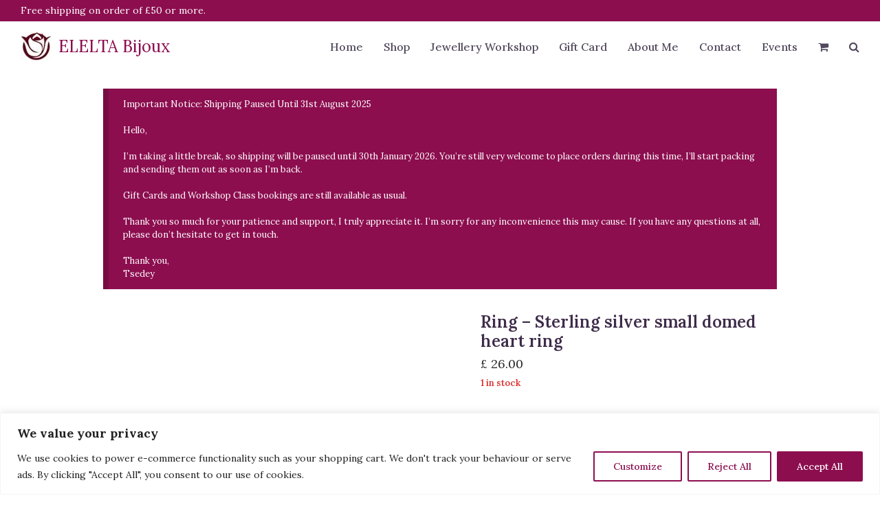

--- FILE ---
content_type: text/html; charset=UTF-8
request_url: https://elelta.com/product/ring-sterling-silver-small-domed-heart-ring/
body_size: 30188
content:
<!DOCTYPE html>
<html lang="en-GB" itemscope itemtype="https://schema.org/WebPage" class="wpex-color-scheme-default">
<head>
<meta charset="UTF-8">
<link rel="profile" href="http://gmpg.org/xfn/11">
<meta name='robots' content='index, follow, max-image-preview:large, max-snippet:-1, max-video-preview:-1' />
		<script id="Cookiebot" src="https://consent.cookiebot.com/uc.js" data-cbid="c61237b3-0472-4ee8-891c-c0d40a404397" data-blockingmode="auto" type="text/javascript"></script>
	<meta name="generator" content="Total WordPress Theme v5.7.1">
<meta name="viewport" content="width=device-width, initial-scale=1">

	<!-- This site is optimized with the Yoast SEO plugin v23.4 - https://yoast.com/wordpress/plugins/seo/ -->
	<title>Ring - Sterling silver small domed heart ring - Elelta Bijoux</title>
	<meta name="description" content="Ring - Sterling silver small domed heart Ring Sterling Silver Small Domed Heart Ring. Designed for comfort and crafted for daily wear, it adds subtle sophistica" />
	<link rel="canonical" href="https://elelta.com/product/ring-sterling-silver-small-domed-heart-ring/" />
	<meta property="og:locale" content="en_GB" />
	<meta property="og:type" content="article" />
	<meta property="og:title" content="Ring - Sterling silver small domed heart ring - Elelta Bijoux" />
	<meta property="og:description" content="Ring &#8211; Sterling silver small domed heart Ring Sterling Silver Small Domed Heart Ring. Designed for comfort and crafted for daily wear, it adds subtle sophistication to any look. ***&hellip;" />
	<meta property="og:url" content="https://elelta.com/product/ring-sterling-silver-small-domed-heart-ring/" />
	<meta property="og:site_name" content="Elelta Bijoux" />
	<meta property="article:publisher" content="https://www.facebook.com/atelierelelta/" />
	<meta property="article:modified_time" content="2024-10-23T16:16:37+00:00" />
	<meta property="og:image" content="https://elelta.com/wp-content/uploads/2023/12/IMG_8281.jpeg" />
	<meta property="og:image:width" content="2120" />
	<meta property="og:image:height" content="2120" />
	<meta property="og:image:type" content="image/jpeg" />
	<meta name="twitter:card" content="summary_large_image" />
	<meta name="twitter:label1" content="Estimated reading time" />
	<meta name="twitter:data1" content="1 minute" />
	<script type="application/ld+json" class="yoast-schema-graph">{"@context":"https://schema.org","@graph":[{"@type":"WebPage","@id":"https://elelta.com/product/ring-sterling-silver-small-domed-heart-ring/","url":"https://elelta.com/product/ring-sterling-silver-small-domed-heart-ring/","name":"Ring - Sterling silver small domed heart ring - Elelta Bijoux","isPartOf":{"@id":"https://elelta.com/#website"},"primaryImageOfPage":{"@id":"https://elelta.com/product/ring-sterling-silver-small-domed-heart-ring/#primaryimage"},"image":{"@id":"https://elelta.com/product/ring-sterling-silver-small-domed-heart-ring/#primaryimage"},"thumbnailUrl":"https://elelta.com/wp-content/uploads/2023/12/IMG_8281.jpeg","datePublished":"2023-12-01T16:02:58+00:00","dateModified":"2024-10-23T16:16:37+00:00","breadcrumb":{"@id":"https://elelta.com/product/ring-sterling-silver-small-domed-heart-ring/#breadcrumb"},"inLanguage":"en-GB","potentialAction":[{"@type":"ReadAction","target":["https://elelta.com/product/ring-sterling-silver-small-domed-heart-ring/"]}]},{"@type":"ImageObject","inLanguage":"en-GB","@id":"https://elelta.com/product/ring-sterling-silver-small-domed-heart-ring/#primaryimage","url":"https://elelta.com/wp-content/uploads/2023/12/IMG_8281.jpeg","contentUrl":"https://elelta.com/wp-content/uploads/2023/12/IMG_8281.jpeg","width":2120,"height":2120},{"@type":"BreadcrumbList","@id":"https://elelta.com/product/ring-sterling-silver-small-domed-heart-ring/#breadcrumb","itemListElement":[{"@type":"ListItem","position":1,"name":"Home","item":"https://elelta.com/"},{"@type":"ListItem","position":2,"name":"Jewellery","item":"https://elelta.com/jewellery/"},{"@type":"ListItem","position":3,"name":"Ring &#8211; Sterling silver small domed heart ring"}]},{"@type":"WebSite","@id":"https://elelta.com/#website","url":"https://elelta.com/","name":"Elelta Bijoux","description":"Handmade Sterling Silver Jewellery","potentialAction":[{"@type":"SearchAction","target":{"@type":"EntryPoint","urlTemplate":"https://elelta.com/?s={search_term_string}"},"query-input":{"@type":"PropertyValueSpecification","valueRequired":true,"valueName":"search_term_string"}}],"inLanguage":"en-GB"}]}</script>
	<!-- / Yoast SEO plugin. -->


<link rel='dns-prefetch' href='//fonts.googleapis.com' />
<link rel="alternate" type="application/rss+xml" title="Elelta Bijoux &raquo; Feed" href="https://elelta.com/feed/" />
<link rel="alternate" type="application/rss+xml" title="Elelta Bijoux &raquo; Comments Feed" href="https://elelta.com/comments/feed/" />
<link rel="alternate" type="text/calendar" title="Elelta Bijoux &raquo; iCal Feed" href="https://elelta.com/events/?ical=1" />
<link rel="preload" href="https://elelta.com/wp-content/themes/Total/assets/lib/ticons/fonts/ticons.woff2" type="font/woff2" as="font" crossorigin><style id="woo-store-vacation-inline-css">
			#woo-store-vacation {
				padding: 0;
			}
			#woo-store-vacation .woocommerce-info {
				text-align:left;
				list-style:none;
				border:none;
				border-left:.6180469716em solid rgba(0,0,0,.15);
				border-radius:2px;
				padding:1em 1.618em;
				margin:1.617924em 0 2.617924em 0;
			}
			#woo-store-vacation .woocommerce-info::before {
				content:none;
			}
			.woo-store-vacation__btn {
				float:right;
				padding:0 0 0 1em;
				background:0 0;
				line-height:1.618;
				margin-left:2em;
				border:none;
				border-left:1px solid rgba(255,255,255,.25)!important;
				border-radius:0;
				box-shadow:none!important;
				text-decoration:none;
			}
				#woo-store-vacation,
				#woo-store-vacation .wc-block-components-notice-banner {
					color:#ffffff !important;
				}
				#woo-store-vacation * {
					color:inherit !important;
				}
				#woo-store-vacation,
				#woo-store-vacation .wc-block-components-notice-banner {
					background-color:#8c0e4f !important;
				}
				#woo-store-vacation svg {
					background-color:#620a37 !important;
				}
				#woo-store-vacation .wc-block-components-notice-banner {
					border-color:#620a37 !important;
				}
				#woo-store-vacation * {
					background-color:inherit !important;
				}</style><link rel='stylesheet' id='js_composer_front-css' href='https://elelta.com/wp-content/plugins/js_composer/assets/css/js_composer.min.css?ver=6.9.0' media='all' />
<link rel='stylesheet' id='sbi_styles-css' href='https://elelta.com/wp-content/plugins/instagram-feed/css/sbi-styles.min.css?ver=6.10.0' media='all' />
<link rel='stylesheet' id='image-hover-effects-css-css' href='https://elelta.com/wp-content/plugins/mega-addons-for-visual-composer/css/ihover.css?ver=6.4.1' media='all' />
<link rel='stylesheet' id='style-css-css' href='https://elelta.com/wp-content/plugins/mega-addons-for-visual-composer/css/style.css?ver=6.4.1' media='all' />
<link rel='stylesheet' id='font-awesome-latest-css' href='https://elelta.com/wp-content/plugins/mega-addons-for-visual-composer/css/font-awesome/css/all.css?ver=6.4.1' media='all' />
<link rel='stylesheet' id='mailerlite_forms.css-css' href='https://elelta.com/wp-content/plugins/official-mailerlite-sign-up-forms/assets/css/mailerlite_forms.css?ver=1.7.18' media='all' />
<link rel='stylesheet' id='sumup-checkout-css' href='https://elelta.com/wp-content/plugins/sumup-payment-gateway-for-woocommerce/assets/css/checkout/modal.min.css?ver=2.7.7' media='all' />
<link rel='stylesheet' id='woo-gift-cards-lite-css' href='https://elelta.com/wp-content/plugins/woo-gift-cards-lite/public/css/woocommerce_gift_cards_lite-public.css?ver=3.1.7' media='all' />
<link rel='stylesheet' id='dashicons-css' href='https://elelta.com/wp-includes/css/dashicons.min.css?ver=6.4.1' media='all' />
<link rel='stylesheet' id='thickbox-css' href='https://elelta.com/wp-includes/js/thickbox/thickbox.css?ver=6.4.1' media='all' />
<style id='woocommerce-inline-inline-css'>
.woocommerce form .form-row .required { visibility: visible; }
</style>
<link rel='stylesheet' id='ssa-upcoming-appointments-card-style-css' href='https://elelta.com/wp-content/plugins/simply-schedule-appointments/assets/css/upcoming-appointments.css?ver=1.6.9.17' media='all' />
<link rel='stylesheet' id='ssa-styles-css' href='https://elelta.com/wp-content/plugins/simply-schedule-appointments/assets/css/ssa-styles.css?ver=1.6.9.17' media='all' />
<link rel='stylesheet' id='parent-style-css' href='https://elelta.com/wp-content/themes/Total/style.css?ver=5.7.1' media='all' />
<link rel='stylesheet' id='main-css' href='https://elelta.com/wp-content/themes/Total-child/dist/index.css?debug=1769358283&#038;ver=6.4.1' media='all' />
<link rel='stylesheet' id='wpex-woocommerce-css' href='https://elelta.com/wp-content/themes/Total/assets/css/wpex-woocommerce.css?ver=5.7.1' media='all' />
<link rel='stylesheet' id='wpex-the-events-calendar-css' href='https://elelta.com/wp-content/themes/Total/assets/css/wpex-the-events-calendar.css?ver=6.4.1' media='all' />
<link rel='stylesheet' id='wpex-google-font-lora-css' href='//fonts.googleapis.com/css2?family=Lora:ital,wght@0,100;0,200;0,300;0,400;0,500;0,600;0,700;0,800;0,900;1,100;1,200;1,300;1,400;1,500;1,600;1,700;1,800;1,900&#038;display=swap&#038;subset=latin' media='all' />
<link rel='stylesheet' id='ticons-css' href='https://elelta.com/wp-content/themes/Total/assets/lib/ticons/css/ticons.min.css?ver=5.7.1' media='all' />
<link rel='stylesheet' id='wpex-style-css' href='https://elelta.com/wp-content/themes/Total-child/style.css?ver=5.7.1' media='all' />
<link rel='stylesheet' id='wpex-mobile-menu-breakpoint-max-css' href='https://elelta.com/wp-content/themes/Total/assets/css/wpex-mobile-menu-breakpoint-max.css?ver=5.7.1' media='only screen and (max-width:959px)' />
<link rel='stylesheet' id='wpex-mobile-menu-breakpoint-min-css' href='https://elelta.com/wp-content/themes/Total/assets/css/wpex-mobile-menu-breakpoint-min.css?ver=5.7.1' media='only screen and (min-width:960px)' />
<link rel='stylesheet' id='wpex-wpbakery-css' href='https://elelta.com/wp-content/themes/Total/assets/css/wpex-wpbakery.css?ver=5.7.1' media='all' />
<link rel='stylesheet' id='vcex-shortcodes-css' href='https://elelta.com/wp-content/themes/Total/assets/css/vcex-shortcodes.css?ver=5.7.1' media='all' />
<script id="cookie-law-info-js-extra">
var _ckyConfig = {"_ipData":[],"_assetsURL":"https:\/\/elelta.com\/wp-content\/plugins\/cookie-law-info\/lite\/frontend\/images\/","_publicURL":"https:\/\/elelta.com","_expiry":"365","_categories":[{"name":"Necessary","slug":"necessary","isNecessary":true,"ccpaDoNotSell":true,"cookies":[{"cookieID":"woocommerce_cart_hash","domain":"elelta.com","provider":""},{"cookieID":"woocommerce_items_in_cart","domain":"elelta.com","provider":""},{"cookieID":"wp_woocommerce_session_","domain":"elelta.com","provider":""}],"active":true,"defaultConsent":{"gdpr":true,"ccpa":true}},{"name":"Functional","slug":"functional","isNecessary":false,"ccpaDoNotSell":true,"cookies":[],"active":true,"defaultConsent":{"gdpr":false,"ccpa":false}},{"name":"Analytics","slug":"analytics","isNecessary":false,"ccpaDoNotSell":true,"cookies":[],"active":true,"defaultConsent":{"gdpr":false,"ccpa":false}},{"name":"Performance","slug":"performance","isNecessary":false,"ccpaDoNotSell":true,"cookies":[],"active":true,"defaultConsent":{"gdpr":false,"ccpa":false}},{"name":"Advertisement","slug":"advertisement","isNecessary":false,"ccpaDoNotSell":true,"cookies":[],"active":true,"defaultConsent":{"gdpr":false,"ccpa":false}}],"_activeLaw":"gdpr","_rootDomain":"","_block":"1","_showBanner":"1","_bannerConfig":{"settings":{"type":"banner","preferenceCenterType":"popup","position":"bottom","applicableLaw":"gdpr"},"behaviours":{"reloadBannerOnAccept":false,"loadAnalyticsByDefault":false,"animations":{"onLoad":"animate","onHide":"sticky"}},"config":{"revisitConsent":{"status":true,"tag":"revisit-consent","position":"bottom-left","meta":{"url":"#"},"styles":{"background-color":"#8C0E4F"},"elements":{"title":{"type":"text","tag":"revisit-consent-title","status":true,"styles":{"color":"#0056a7"}}}},"preferenceCenter":{"toggle":{"status":true,"tag":"detail-category-toggle","type":"toggle","states":{"active":{"styles":{"background-color":"#1863DC"}},"inactive":{"styles":{"background-color":"#D0D5D2"}}}}},"categoryPreview":{"status":false,"toggle":{"status":true,"tag":"detail-category-preview-toggle","type":"toggle","states":{"active":{"styles":{"background-color":"#1863DC"}},"inactive":{"styles":{"background-color":"#D0D5D2"}}}}},"videoPlaceholder":{"status":true,"styles":{"background-color":"#000000","border-color":"#000000","color":"#ffffff"}},"readMore":{"status":false,"tag":"readmore-button","type":"link","meta":{"noFollow":true,"newTab":true},"styles":{"color":"#8C0E4F","background-color":"transparent","border-color":"transparent"}},"showMore":{"status":true,"tag":"show-desc-button","type":"button","styles":{"color":"#1863DC"}},"showLess":{"status":true,"tag":"hide-desc-button","type":"button","styles":{"color":"#1863DC"}},"alwaysActive":{"status":true,"tag":"always-active","styles":{"color":"#008000"}},"manualLinks":{"status":true,"tag":"manual-links","type":"link","styles":{"color":"#1863DC"}},"auditTable":{"status":true},"optOption":{"status":true,"toggle":{"status":true,"tag":"optout-option-toggle","type":"toggle","states":{"active":{"styles":{"background-color":"#1863dc"}},"inactive":{"styles":{"background-color":"#FFFFFF"}}}}}}},"_version":"3.3.9","_logConsent":"1","_tags":[{"tag":"accept-button","styles":{"color":"#FFFFFF","background-color":"#8C0E4F","border-color":"#8C0E4F"}},{"tag":"reject-button","styles":{"color":"#8C0E4F","background-color":"transparent","border-color":"#8C0E4F"}},{"tag":"settings-button","styles":{"color":"#8c0e4f","background-color":"transparent","border-color":"#8C0E4F"}},{"tag":"readmore-button","styles":{"color":"#8C0E4F","background-color":"transparent","border-color":"transparent"}},{"tag":"donotsell-button","styles":{"color":"#1863dc","background-color":"transparent","border-color":"transparent"}},{"tag":"show-desc-button","styles":{"color":"#1863DC"}},{"tag":"hide-desc-button","styles":{"color":"#1863DC"}},{"tag":"cky-always-active","styles":[]},{"tag":"cky-link","styles":[]},{"tag":"accept-button","styles":{"color":"#FFFFFF","background-color":"#8C0E4F","border-color":"#8C0E4F"}},{"tag":"revisit-consent","styles":{"background-color":"#8C0E4F"}}],"_shortCodes":[{"key":"cky_readmore","content":"<a href=\"#\" class=\"cky-policy\" aria-label=\"Cookie Policy\" target=\"_blank\" rel=\"noopener\" data-cky-tag=\"readmore-button\">Cookie Policy<\/a>","tag":"readmore-button","status":false,"attributes":{"rel":"nofollow","target":"_blank"}},{"key":"cky_show_desc","content":"<button class=\"cky-show-desc-btn\" data-cky-tag=\"show-desc-button\" aria-label=\"Show more\">Show more<\/button>","tag":"show-desc-button","status":true,"attributes":[]},{"key":"cky_hide_desc","content":"<button class=\"cky-show-desc-btn\" data-cky-tag=\"hide-desc-button\" aria-label=\"Show less\">Show less<\/button>","tag":"hide-desc-button","status":true,"attributes":[]},{"key":"cky_optout_show_desc","content":"[cky_optout_show_desc]","tag":"optout-show-desc-button","status":true,"attributes":[]},{"key":"cky_optout_hide_desc","content":"[cky_optout_hide_desc]","tag":"optout-hide-desc-button","status":true,"attributes":[]},{"key":"cky_category_toggle_label","content":"[cky_{{status}}_category_label] [cky_preference_{{category_slug}}_title]","tag":"","status":true,"attributes":[]},{"key":"cky_enable_category_label","content":"Enable","tag":"","status":true,"attributes":[]},{"key":"cky_disable_category_label","content":"Disable","tag":"","status":true,"attributes":[]},{"key":"cky_video_placeholder","content":"<div class=\"video-placeholder-normal\" data-cky-tag=\"video-placeholder\" id=\"[UNIQUEID]\"><p class=\"video-placeholder-text-normal\" data-cky-tag=\"placeholder-title\">Please accept cookies to access this content<\/p><\/div>","tag":"","status":true,"attributes":[]},{"key":"cky_enable_optout_label","content":"Enable","tag":"","status":true,"attributes":[]},{"key":"cky_disable_optout_label","content":"Disable","tag":"","status":true,"attributes":[]},{"key":"cky_optout_toggle_label","content":"[cky_{{status}}_optout_label] [cky_optout_option_title]","tag":"","status":true,"attributes":[]},{"key":"cky_optout_option_title","content":"Do Not Sell My Personal Information","tag":"","status":true,"attributes":[]},{"key":"cky_optout_close_label","content":"Close","tag":"","status":true,"attributes":[]},{"key":"cky_preference_close_label","content":"Close","tag":"","status":true,"attributes":[]}],"_rtl":"","_language":"en","_providersToBlock":[]};
var _ckyStyles = {"css":".cky-overlay{background: #000000; opacity: 0.4; position: fixed; top: 0; left: 0; width: 100%; height: 100%; z-index: 99999999;}.cky-hide{display: none;}.cky-btn-revisit-wrapper{display: flex; align-items: center; justify-content: center; background: #0056a7; width: 45px; height: 45px; border-radius: 50%; position: fixed; z-index: 999999; cursor: pointer;}.cky-revisit-bottom-left{bottom: 15px; left: 15px;}.cky-revisit-bottom-right{bottom: 15px; right: 15px;}.cky-btn-revisit-wrapper .cky-btn-revisit{display: flex; align-items: center; justify-content: center; background: none; border: none; cursor: pointer; position: relative; margin: 0; padding: 0;}.cky-btn-revisit-wrapper .cky-btn-revisit img{max-width: fit-content; margin: 0; height: 30px; width: 30px;}.cky-revisit-bottom-left:hover::before{content: attr(data-tooltip); position: absolute; background: #4e4b66; color: #ffffff; left: calc(100% + 7px); font-size: 12px; line-height: 16px; width: max-content; padding: 4px 8px; border-radius: 4px;}.cky-revisit-bottom-left:hover::after{position: absolute; content: \"\"; border: 5px solid transparent; left: calc(100% + 2px); border-left-width: 0; border-right-color: #4e4b66;}.cky-revisit-bottom-right:hover::before{content: attr(data-tooltip); position: absolute; background: #4e4b66; color: #ffffff; right: calc(100% + 7px); font-size: 12px; line-height: 16px; width: max-content; padding: 4px 8px; border-radius: 4px;}.cky-revisit-bottom-right:hover::after{position: absolute; content: \"\"; border: 5px solid transparent; right: calc(100% + 2px); border-right-width: 0; border-left-color: #4e4b66;}.cky-revisit-hide{display: none;}.cky-consent-container{position: fixed; width: 100%; box-sizing: border-box; z-index: 9999999;}.cky-consent-container .cky-consent-bar{background: #ffffff; border: 1px solid; padding: 16.5px 24px; box-shadow: 0 -1px 10px 0 #acabab4d;}.cky-banner-bottom{bottom: 0; left: 0;}.cky-banner-top{top: 0; left: 0;}.cky-custom-brand-logo-wrapper .cky-custom-brand-logo{width: 100px; height: auto; margin: 0 0 12px 0;}.cky-notice .cky-title{color: #212121; font-weight: 700; font-size: 18px; line-height: 24px; margin: 0 0 12px 0;}.cky-notice-group{display: flex; justify-content: space-between; align-items: center; font-size: 14px; line-height: 24px; font-weight: 400;}.cky-notice-des *,.cky-preference-content-wrapper *,.cky-accordion-header-des *,.cky-gpc-wrapper .cky-gpc-desc *{font-size: 14px;}.cky-notice-des{color: #212121; font-size: 14px; line-height: 24px; font-weight: 400;}.cky-notice-des img{height: 25px; width: 25px;}.cky-consent-bar .cky-notice-des p,.cky-gpc-wrapper .cky-gpc-desc p,.cky-preference-body-wrapper .cky-preference-content-wrapper p,.cky-accordion-header-wrapper .cky-accordion-header-des p,.cky-cookie-des-table li div:last-child p{color: inherit; margin-top: 0; overflow-wrap: break-word;}.cky-notice-des P:last-child,.cky-preference-content-wrapper p:last-child,.cky-cookie-des-table li div:last-child p:last-child,.cky-gpc-wrapper .cky-gpc-desc p:last-child{margin-bottom: 0;}.cky-notice-des a.cky-policy,.cky-notice-des button.cky-policy{font-size: 14px; color: #1863dc; white-space: nowrap; cursor: pointer; background: transparent; border: 1px solid; text-decoration: underline;}.cky-notice-des button.cky-policy{padding: 0;}.cky-notice-des a.cky-policy:focus-visible,.cky-notice-des button.cky-policy:focus-visible,.cky-preference-content-wrapper .cky-show-desc-btn:focus-visible,.cky-accordion-header .cky-accordion-btn:focus-visible,.cky-preference-header .cky-btn-close:focus-visible,.cky-switch input[type=\"checkbox\"]:focus-visible,.cky-footer-wrapper a:focus-visible,.cky-btn:focus-visible{outline: 2px solid #1863dc; outline-offset: 2px;}.cky-btn:focus:not(:focus-visible),.cky-accordion-header .cky-accordion-btn:focus:not(:focus-visible),.cky-preference-content-wrapper .cky-show-desc-btn:focus:not(:focus-visible),.cky-btn-revisit-wrapper .cky-btn-revisit:focus:not(:focus-visible),.cky-preference-header .cky-btn-close:focus:not(:focus-visible),.cky-consent-bar .cky-banner-btn-close:focus:not(:focus-visible){outline: 0;}button.cky-show-desc-btn:not(:hover):not(:active){color: #1863dc; background: transparent;}button.cky-accordion-btn:not(:hover):not(:active),button.cky-banner-btn-close:not(:hover):not(:active),button.cky-btn-close:not(:hover):not(:active),button.cky-btn-revisit:not(:hover):not(:active){background: transparent;}.cky-consent-bar button:hover,.cky-modal.cky-modal-open button:hover,.cky-consent-bar button:focus,.cky-modal.cky-modal-open button:focus{text-decoration: none;}.cky-notice-btn-wrapper{display: flex; justify-content: center; align-items: center; margin-left: 15px;}.cky-notice-btn-wrapper .cky-btn{text-shadow: none; box-shadow: none;}.cky-btn{font-size: 14px; font-family: inherit; line-height: 24px; padding: 8px 27px; font-weight: 500; margin: 0 8px 0 0; border-radius: 2px; white-space: nowrap; cursor: pointer; text-align: center; text-transform: none; min-height: 0;}.cky-btn:hover{opacity: 0.8;}.cky-btn-customize{color: #1863dc; background: transparent; border: 2px solid #1863dc;}.cky-btn-reject{color: #1863dc; background: transparent; border: 2px solid #1863dc;}.cky-btn-accept{background: #1863dc; color: #ffffff; border: 2px solid #1863dc;}.cky-btn:last-child{margin-right: 0;}@media (max-width: 768px){.cky-notice-group{display: block;}.cky-notice-btn-wrapper{margin-left: 0;}.cky-notice-btn-wrapper .cky-btn{flex: auto; max-width: 100%; margin-top: 10px; white-space: unset;}}@media (max-width: 576px){.cky-notice-btn-wrapper{flex-direction: column;}.cky-custom-brand-logo-wrapper, .cky-notice .cky-title, .cky-notice-des, .cky-notice-btn-wrapper{padding: 0 28px;}.cky-consent-container .cky-consent-bar{padding: 16.5px 0;}.cky-notice-des{max-height: 40vh; overflow-y: scroll;}.cky-notice-btn-wrapper .cky-btn{width: 100%; padding: 8px; margin-right: 0;}.cky-notice-btn-wrapper .cky-btn-accept{order: 1;}.cky-notice-btn-wrapper .cky-btn-reject{order: 3;}.cky-notice-btn-wrapper .cky-btn-customize{order: 2;}}@media (max-width: 425px){.cky-custom-brand-logo-wrapper, .cky-notice .cky-title, .cky-notice-des, .cky-notice-btn-wrapper{padding: 0 24px;}.cky-notice-btn-wrapper{flex-direction: column;}.cky-btn{width: 100%; margin: 10px 0 0 0;}.cky-notice-btn-wrapper .cky-btn-customize{order: 2;}.cky-notice-btn-wrapper .cky-btn-reject{order: 3;}.cky-notice-btn-wrapper .cky-btn-accept{order: 1; margin-top: 16px;}}@media (max-width: 352px){.cky-notice .cky-title{font-size: 16px;}.cky-notice-des *{font-size: 12px;}.cky-notice-des, .cky-btn{font-size: 12px;}}.cky-modal.cky-modal-open{display: flex; visibility: visible; -webkit-transform: translate(-50%, -50%); -moz-transform: translate(-50%, -50%); -ms-transform: translate(-50%, -50%); -o-transform: translate(-50%, -50%); transform: translate(-50%, -50%); top: 50%; left: 50%; transition: all 1s ease;}.cky-modal{box-shadow: 0 32px 68px rgba(0, 0, 0, 0.3); margin: 0 auto; position: fixed; max-width: 100%; background: #ffffff; top: 50%; box-sizing: border-box; border-radius: 6px; z-index: 999999999; color: #212121; -webkit-transform: translate(-50%, 100%); -moz-transform: translate(-50%, 100%); -ms-transform: translate(-50%, 100%); -o-transform: translate(-50%, 100%); transform: translate(-50%, 100%); visibility: hidden; transition: all 0s ease;}.cky-preference-center{max-height: 79vh; overflow: hidden; width: 845px; overflow: hidden; flex: 1 1 0; display: flex; flex-direction: column; border-radius: 6px;}.cky-preference-header{display: flex; align-items: center; justify-content: space-between; padding: 22px 24px; border-bottom: 1px solid;}.cky-preference-header .cky-preference-title{font-size: 18px; font-weight: 700; line-height: 24px;}.cky-preference-header .cky-btn-close{margin: 0; cursor: pointer; vertical-align: middle; padding: 0; background: none; border: none; width: auto; height: auto; min-height: 0; line-height: 0; text-shadow: none; box-shadow: none;}.cky-preference-header .cky-btn-close img{margin: 0; height: 10px; width: 10px;}.cky-preference-body-wrapper{padding: 0 24px; flex: 1; overflow: auto; box-sizing: border-box;}.cky-preference-content-wrapper,.cky-gpc-wrapper .cky-gpc-desc{font-size: 14px; line-height: 24px; font-weight: 400; padding: 12px 0;}.cky-preference-content-wrapper{border-bottom: 1px solid;}.cky-preference-content-wrapper img{height: 25px; width: 25px;}.cky-preference-content-wrapper .cky-show-desc-btn{font-size: 14px; font-family: inherit; color: #1863dc; text-decoration: none; line-height: 24px; padding: 0; margin: 0; white-space: nowrap; cursor: pointer; background: transparent; border-color: transparent; text-transform: none; min-height: 0; text-shadow: none; box-shadow: none;}.cky-accordion-wrapper{margin-bottom: 10px;}.cky-accordion{border-bottom: 1px solid;}.cky-accordion:last-child{border-bottom: none;}.cky-accordion .cky-accordion-item{display: flex; margin-top: 10px;}.cky-accordion .cky-accordion-body{display: none;}.cky-accordion.cky-accordion-active .cky-accordion-body{display: block; padding: 0 22px; margin-bottom: 16px;}.cky-accordion-header-wrapper{cursor: pointer; width: 100%;}.cky-accordion-item .cky-accordion-header{display: flex; justify-content: space-between; align-items: center;}.cky-accordion-header .cky-accordion-btn{font-size: 16px; font-family: inherit; color: #212121; line-height: 24px; background: none; border: none; font-weight: 700; padding: 0; margin: 0; cursor: pointer; text-transform: none; min-height: 0; text-shadow: none; box-shadow: none;}.cky-accordion-header .cky-always-active{color: #008000; font-weight: 600; line-height: 24px; font-size: 14px;}.cky-accordion-header-des{font-size: 14px; line-height: 24px; margin: 10px 0 16px 0;}.cky-accordion-chevron{margin-right: 22px; position: relative; cursor: pointer;}.cky-accordion-chevron-hide{display: none;}.cky-accordion .cky-accordion-chevron i::before{content: \"\"; position: absolute; border-right: 1.4px solid; border-bottom: 1.4px solid; border-color: inherit; height: 6px; width: 6px; -webkit-transform: rotate(-45deg); -moz-transform: rotate(-45deg); -ms-transform: rotate(-45deg); -o-transform: rotate(-45deg); transform: rotate(-45deg); transition: all 0.2s ease-in-out; top: 8px;}.cky-accordion.cky-accordion-active .cky-accordion-chevron i::before{-webkit-transform: rotate(45deg); -moz-transform: rotate(45deg); -ms-transform: rotate(45deg); -o-transform: rotate(45deg); transform: rotate(45deg);}.cky-audit-table{background: #f4f4f4; border-radius: 6px;}.cky-audit-table .cky-empty-cookies-text{color: inherit; font-size: 12px; line-height: 24px; margin: 0; padding: 10px;}.cky-audit-table .cky-cookie-des-table{font-size: 12px; line-height: 24px; font-weight: normal; padding: 15px 10px; border-bottom: 1px solid; border-bottom-color: inherit; margin: 0;}.cky-audit-table .cky-cookie-des-table:last-child{border-bottom: none;}.cky-audit-table .cky-cookie-des-table li{list-style-type: none; display: flex; padding: 3px 0;}.cky-audit-table .cky-cookie-des-table li:first-child{padding-top: 0;}.cky-cookie-des-table li div:first-child{width: 100px; font-weight: 600; word-break: break-word; word-wrap: break-word;}.cky-cookie-des-table li div:last-child{flex: 1; word-break: break-word; word-wrap: break-word; margin-left: 8px;}.cky-footer-shadow{display: block; width: 100%; height: 40px; background: linear-gradient(180deg, rgba(255, 255, 255, 0) 0%, #ffffff 100%); position: absolute; bottom: calc(100% - 1px);}.cky-footer-wrapper{position: relative;}.cky-prefrence-btn-wrapper{display: flex; flex-wrap: wrap; align-items: center; justify-content: center; padding: 22px 24px; border-top: 1px solid;}.cky-prefrence-btn-wrapper .cky-btn{flex: auto; max-width: 100%; text-shadow: none; box-shadow: none;}.cky-btn-preferences{color: #1863dc; background: transparent; border: 2px solid #1863dc;}.cky-preference-header,.cky-preference-body-wrapper,.cky-preference-content-wrapper,.cky-accordion-wrapper,.cky-accordion,.cky-accordion-wrapper,.cky-footer-wrapper,.cky-prefrence-btn-wrapper{border-color: inherit;}@media (max-width: 845px){.cky-modal{max-width: calc(100% - 16px);}}@media (max-width: 576px){.cky-modal{max-width: 100%;}.cky-preference-center{max-height: 100vh;}.cky-prefrence-btn-wrapper{flex-direction: column;}.cky-accordion.cky-accordion-active .cky-accordion-body{padding-right: 0;}.cky-prefrence-btn-wrapper .cky-btn{width: 100%; margin: 10px 0 0 0;}.cky-prefrence-btn-wrapper .cky-btn-reject{order: 3;}.cky-prefrence-btn-wrapper .cky-btn-accept{order: 1; margin-top: 0;}.cky-prefrence-btn-wrapper .cky-btn-preferences{order: 2;}}@media (max-width: 425px){.cky-accordion-chevron{margin-right: 15px;}.cky-notice-btn-wrapper{margin-top: 0;}.cky-accordion.cky-accordion-active .cky-accordion-body{padding: 0 15px;}}@media (max-width: 352px){.cky-preference-header .cky-preference-title{font-size: 16px;}.cky-preference-header{padding: 16px 24px;}.cky-preference-content-wrapper *, .cky-accordion-header-des *{font-size: 12px;}.cky-preference-content-wrapper, .cky-preference-content-wrapper .cky-show-more, .cky-accordion-header .cky-always-active, .cky-accordion-header-des, .cky-preference-content-wrapper .cky-show-desc-btn, .cky-notice-des a.cky-policy{font-size: 12px;}.cky-accordion-header .cky-accordion-btn{font-size: 14px;}}.cky-switch{display: flex;}.cky-switch input[type=\"checkbox\"]{position: relative; width: 44px; height: 24px; margin: 0; background: #d0d5d2; -webkit-appearance: none; border-radius: 50px; cursor: pointer; outline: 0; border: none; top: 0;}.cky-switch input[type=\"checkbox\"]:checked{background: #1863dc;}.cky-switch input[type=\"checkbox\"]:before{position: absolute; content: \"\"; height: 20px; width: 20px; left: 2px; bottom: 2px; border-radius: 50%; background-color: white; -webkit-transition: 0.4s; transition: 0.4s; margin: 0;}.cky-switch input[type=\"checkbox\"]:after{display: none;}.cky-switch input[type=\"checkbox\"]:checked:before{-webkit-transform: translateX(20px); -ms-transform: translateX(20px); transform: translateX(20px);}@media (max-width: 425px){.cky-switch input[type=\"checkbox\"]{width: 38px; height: 21px;}.cky-switch input[type=\"checkbox\"]:before{height: 17px; width: 17px;}.cky-switch input[type=\"checkbox\"]:checked:before{-webkit-transform: translateX(17px); -ms-transform: translateX(17px); transform: translateX(17px);}}.cky-consent-bar .cky-banner-btn-close{position: absolute; right: 9px; top: 5px; background: none; border: none; cursor: pointer; padding: 0; margin: 0; min-height: 0; line-height: 0; height: auto; width: auto; text-shadow: none; box-shadow: none;}.cky-consent-bar .cky-banner-btn-close img{height: 9px; width: 9px; margin: 0;}.cky-notice-btn-wrapper .cky-btn-do-not-sell{font-size: 14px; line-height: 24px; padding: 6px 0; margin: 0; font-weight: 500; background: none; border-radius: 2px; border: none; cursor: pointer; text-align: left; color: #1863dc; background: transparent; border-color: transparent; box-shadow: none; text-shadow: none;}.cky-consent-bar .cky-banner-btn-close:focus-visible,.cky-notice-btn-wrapper .cky-btn-do-not-sell:focus-visible,.cky-opt-out-btn-wrapper .cky-btn:focus-visible,.cky-opt-out-checkbox-wrapper input[type=\"checkbox\"].cky-opt-out-checkbox:focus-visible{outline: 2px solid #1863dc; outline-offset: 2px;}@media (max-width: 768px){.cky-notice-btn-wrapper{margin-left: 0; margin-top: 10px; justify-content: left;}.cky-notice-btn-wrapper .cky-btn-do-not-sell{padding: 0;}}@media (max-width: 352px){.cky-notice-btn-wrapper .cky-btn-do-not-sell, .cky-notice-des a.cky-policy{font-size: 12px;}}.cky-opt-out-wrapper{padding: 12px 0;}.cky-opt-out-wrapper .cky-opt-out-checkbox-wrapper{display: flex; align-items: center;}.cky-opt-out-checkbox-wrapper .cky-opt-out-checkbox-label{font-size: 16px; font-weight: 700; line-height: 24px; margin: 0 0 0 12px; cursor: pointer;}.cky-opt-out-checkbox-wrapper input[type=\"checkbox\"].cky-opt-out-checkbox{background-color: #ffffff; border: 1px solid black; width: 20px; height: 18.5px; margin: 0; -webkit-appearance: none; position: relative; display: flex; align-items: center; justify-content: center; border-radius: 2px; cursor: pointer;}.cky-opt-out-checkbox-wrapper input[type=\"checkbox\"].cky-opt-out-checkbox:checked{background-color: #1863dc; border: none;}.cky-opt-out-checkbox-wrapper input[type=\"checkbox\"].cky-opt-out-checkbox:checked::after{left: 6px; bottom: 4px; width: 7px; height: 13px; border: solid #ffffff; border-width: 0 3px 3px 0; border-radius: 2px; -webkit-transform: rotate(45deg); -ms-transform: rotate(45deg); transform: rotate(45deg); content: \"\"; position: absolute; box-sizing: border-box;}.cky-opt-out-checkbox-wrapper.cky-disabled .cky-opt-out-checkbox-label,.cky-opt-out-checkbox-wrapper.cky-disabled input[type=\"checkbox\"].cky-opt-out-checkbox{cursor: no-drop;}.cky-gpc-wrapper{margin: 0 0 0 32px;}.cky-footer-wrapper .cky-opt-out-btn-wrapper{display: flex; flex-wrap: wrap; align-items: center; justify-content: center; padding: 22px 24px;}.cky-opt-out-btn-wrapper .cky-btn{flex: auto; max-width: 100%; text-shadow: none; box-shadow: none;}.cky-opt-out-btn-wrapper .cky-btn-cancel{border: 1px solid #dedfe0; background: transparent; color: #858585;}.cky-opt-out-btn-wrapper .cky-btn-confirm{background: #1863dc; color: #ffffff; border: 1px solid #1863dc;}@media (max-width: 352px){.cky-opt-out-checkbox-wrapper .cky-opt-out-checkbox-label{font-size: 14px;}.cky-gpc-wrapper .cky-gpc-desc, .cky-gpc-wrapper .cky-gpc-desc *{font-size: 12px;}.cky-opt-out-checkbox-wrapper input[type=\"checkbox\"].cky-opt-out-checkbox{width: 16px; height: 16px;}.cky-opt-out-checkbox-wrapper input[type=\"checkbox\"].cky-opt-out-checkbox:checked::after{left: 5px; bottom: 4px; width: 3px; height: 9px;}.cky-gpc-wrapper{margin: 0 0 0 28px;}}.video-placeholder-youtube{background-size: 100% 100%; background-position: center; background-repeat: no-repeat; background-color: #b2b0b059; position: relative; display: flex; align-items: center; justify-content: center; max-width: 100%;}.video-placeholder-text-youtube{text-align: center; align-items: center; padding: 10px 16px; background-color: #000000cc; color: #ffffff; border: 1px solid; border-radius: 2px; cursor: pointer;}.video-placeholder-normal{background-image: url(\"\/wp-content\/plugins\/cookie-law-info\/lite\/frontend\/images\/placeholder.svg\"); background-size: 80px; background-position: center; background-repeat: no-repeat; background-color: #b2b0b059; position: relative; display: flex; align-items: flex-end; justify-content: center; max-width: 100%;}.video-placeholder-text-normal{align-items: center; padding: 10px 16px; text-align: center; border: 1px solid; border-radius: 2px; cursor: pointer;}.cky-rtl{direction: rtl; text-align: right;}.cky-rtl .cky-banner-btn-close{left: 9px; right: auto;}.cky-rtl .cky-notice-btn-wrapper .cky-btn:last-child{margin-right: 8px;}.cky-rtl .cky-notice-btn-wrapper .cky-btn:first-child{margin-right: 0;}.cky-rtl .cky-notice-btn-wrapper{margin-left: 0; margin-right: 15px;}.cky-rtl .cky-prefrence-btn-wrapper .cky-btn{margin-right: 8px;}.cky-rtl .cky-prefrence-btn-wrapper .cky-btn:first-child{margin-right: 0;}.cky-rtl .cky-accordion .cky-accordion-chevron i::before{border: none; border-left: 1.4px solid; border-top: 1.4px solid; left: 12px;}.cky-rtl .cky-accordion.cky-accordion-active .cky-accordion-chevron i::before{-webkit-transform: rotate(-135deg); -moz-transform: rotate(-135deg); -ms-transform: rotate(-135deg); -o-transform: rotate(-135deg); transform: rotate(-135deg);}@media (max-width: 768px){.cky-rtl .cky-notice-btn-wrapper{margin-right: 0;}}@media (max-width: 576px){.cky-rtl .cky-notice-btn-wrapper .cky-btn:last-child{margin-right: 0;}.cky-rtl .cky-prefrence-btn-wrapper .cky-btn{margin-right: 0;}.cky-rtl .cky-accordion.cky-accordion-active .cky-accordion-body{padding: 0 22px 0 0;}}@media (max-width: 425px){.cky-rtl .cky-accordion.cky-accordion-active .cky-accordion-body{padding: 0 15px 0 0;}}.cky-rtl .cky-opt-out-btn-wrapper .cky-btn{margin-right: 12px;}.cky-rtl .cky-opt-out-btn-wrapper .cky-btn:first-child{margin-right: 0;}.cky-rtl .cky-opt-out-checkbox-wrapper .cky-opt-out-checkbox-label{margin: 0 12px 0 0;}"};
</script>
<script src="https://elelta.com/wp-content/plugins/cookie-law-info/lite/frontend/js/script.min.js?ver=3.3.9" id="cookie-law-info-js"></script>
<script src="https://elelta.com/wp-includes/js/jquery/jquery.min.js?ver=3.7.1" id="jquery-core-js"></script>
<script src="https://elelta.com/wp-includes/js/jquery/jquery-migrate.min.js?ver=3.4.1" id="jquery-migrate-js"></script>
<script src="https://elelta.com/wp-content/plugins/woocommerce/assets/js/jquery-blockui/jquery.blockUI.min.js?ver=2.7.0-wc.9.0.3" id="jquery-blockui-js" data-wp-strategy="defer"></script>
<script id="wc-add-to-cart-js-extra">
var wc_add_to_cart_params = {"ajax_url":"\/wp-admin\/admin-ajax.php","wc_ajax_url":"\/?wc-ajax=%%endpoint%%","i18n_view_cart":"View basket","cart_url":"https:\/\/elelta.com\/cart\/","is_cart":"","cart_redirect_after_add":"yes"};
</script>
<script src="https://elelta.com/wp-content/plugins/woocommerce/assets/js/frontend/add-to-cart.min.js?ver=9.0.3" id="wc-add-to-cart-js" data-wp-strategy="defer"></script>
<script src="https://elelta.com/wp-content/plugins/woocommerce/assets/js/zoom/jquery.zoom.min.js?ver=1.7.21-wc.9.0.3" id="zoom-js" defer data-wp-strategy="defer"></script>
<script id="wc-single-product-js-extra">
var wc_single_product_params = {"i18n_required_rating_text":"Please select a rating","review_rating_required":"yes","flexslider":{"rtl":false,"animation":"slide","smoothHeight":true,"directionNav":true,"controlNav":"thumbnails","slideshow":false,"animationSpeed":600,"animationLoop":false,"allowOneSlide":false,"prevText":"<span class=\"screen-reader-text\">previous slide<\/span><span class=\"wpex-svg-icon\" aria-hidden=\"true\"><svg height=\"20\" width=\"20\" xmlns=\"http:\/\/www.w3.org\/2000\/svg\" viewBox=\"0 0 24 24\" fill=\"currentColor\"><rect fill=\"none\" width=\"24\"\/><g><polygon points=\"17.77,3.77 16,2 6,12 16,22 17.77,20.23 9.54,12\"\/><\/g><\/svg><\/span>","nextText":"<span class=\"screen-reader-text\">next slide<\/span><span class=\"wpex-svg-icon\" aria-hidden=\"true\"><svg height=\"20\" width=\"20\" xmlns=\"http:\/\/www.w3.org\/2000\/svg\" viewBox=\"0 0 24 24\" fill=\"currentColor\"><g><path d=\"M0,0h24v24H0V0z\" fill=\"none\"\/><\/g><g><polygon points=\"6.23,20.23 8,22 18,12 8,2 6.23,3.77 14.46,12\"\/><\/g><\/svg><\/span>"},"zoom_enabled":"1","zoom_options":[],"photoswipe_enabled":"","photoswipe_options":{"shareEl":false,"closeOnScroll":false,"history":false,"hideAnimationDuration":0,"showAnimationDuration":0},"flexslider_enabled":"1"};
</script>
<script src="https://elelta.com/wp-content/plugins/woocommerce/assets/js/frontend/single-product.min.js?ver=9.0.3" id="wc-single-product-js" defer data-wp-strategy="defer"></script>
<script src="https://elelta.com/wp-content/plugins/woocommerce/assets/js/js-cookie/js.cookie.min.js?ver=2.1.4-wc.9.0.3" id="js-cookie-js" defer data-wp-strategy="defer"></script>
<script id="woocommerce-js-extra">
var woocommerce_params = {"ajax_url":"\/wp-admin\/admin-ajax.php","wc_ajax_url":"\/?wc-ajax=%%endpoint%%"};
</script>
<script src="https://elelta.com/wp-content/plugins/woocommerce/assets/js/frontend/woocommerce.min.js?ver=9.0.3" id="woocommerce-js" defer data-wp-strategy="defer"></script>
<script src="https://elelta.com/wp-content/plugins/js_composer/assets/js/vendors/woocommerce-add-to-cart.js?ver=6.9.0" id="vc_woocommerce-add-to-cart-js-js"></script>
<script id="WCPAY_ASSETS-js-extra">
var wcpayAssets = {"url":"https:\/\/elelta.com\/wp-content\/plugins\/woocommerce-payments\/dist\/"};
</script>
<link rel="https://api.w.org/" href="https://elelta.com/wp-json/" /><link rel="alternate" type="application/json" href="https://elelta.com/wp-json/wp/v2/product/17521" /><link rel="EditURI" type="application/rsd+xml" title="RSD" href="https://elelta.com/xmlrpc.php?rsd" />
<meta name="generator" content="WordPress 6.4.1" />
<meta name="generator" content="WooCommerce 9.0.3" />
<link rel='shortlink' href='https://elelta.com/?p=17521' />
<link rel="alternate" type="application/json+oembed" href="https://elelta.com/wp-json/oembed/1.0/embed?url=https%3A%2F%2Felelta.com%2Fproduct%2Fring-sterling-silver-small-domed-heart-ring%2F" />
<link rel="alternate" type="text/xml+oembed" href="https://elelta.com/wp-json/oembed/1.0/embed?url=https%3A%2F%2Felelta.com%2Fproduct%2Fring-sterling-silver-small-domed-heart-ring%2F&#038;format=xml" />
<style id="cky-style-inline">[data-cky-tag]{visibility:hidden;}</style>        <!-- MailerLite Universal -->
        <script>
            (function(w,d,e,u,f,l,n){w[f]=w[f]||function(){(w[f].q=w[f].q||[])
                .push(arguments);},l=d.createElement(e),l.async=1,l.src=u,
                n=d.getElementsByTagName(e)[0],n.parentNode.insertBefore(l,n);})
            (window,document,'script','https://assets.mailerlite.com/js/universal.js','ml');
            ml('account', '1089953');
            ml('enablePopups', true);
        </script>
        <!-- End MailerLite Universal -->
        <meta name="et-api-version" content="v1"><meta name="et-api-origin" content="https://elelta.com"><link rel="https://theeventscalendar.com/" href="https://elelta.com/wp-json/tribe/tickets/v1/" /><meta name="tec-api-version" content="v1"><meta name="tec-api-origin" content="https://elelta.com"><link rel="alternate" href="https://elelta.com/wp-json/tribe/events/v1/" /><meta name="pinterest-rich-pin" content="false" />	<noscript><style>.woocommerce-product-gallery{ opacity: 1 !important; }</style></noscript>
	<noscript><style>body:not(.content-full-screen) .wpex-vc-row-stretched[data-vc-full-width-init="false"]{visibility:visible;}</style></noscript><link rel="icon" href="https://elelta.com/wp-content/uploads/2023/10/cropped-Screenshot-2023-10-22-at-11.38.15-pm-32x32.png" sizes="32x32" />
<link rel="icon" href="https://elelta.com/wp-content/uploads/2023/10/cropped-Screenshot-2023-10-22-at-11.38.15-pm-192x192.png" sizes="192x192" />
<link rel="apple-touch-icon" href="https://elelta.com/wp-content/uploads/2023/10/cropped-Screenshot-2023-10-22-at-11.38.15-pm-180x180.png" />
<meta name="msapplication-TileImage" content="https://elelta.com/wp-content/uploads/2023/10/cropped-Screenshot-2023-10-22-at-11.38.15-pm-270x270.png" />
<noscript><style> .wpb_animate_when_almost_visible { opacity: 1; }</style></noscript><style data-type="wpex-css" id="wpex-css">/*TYPOGRAPHY*/body{font-family:"Lora";font-weight:400;color:#000000}#site-logo .site-logo-text{font-family:"Lora";font-weight:100}.theme-button,input[type="submit"],button,#site-navigation .menu-button>a>span.link-inner,.woocommerce .button,.added_to_cart,.wp-block-search .wp-block-search__button,.wp-block-file a.wp-block-file__button{font-family:"Lora";font-weight:400}#top-bar-content{font-family:"Lora";font-weight:400;font-size:14px}.main-navigation-ul .link-inner{font-family:"Lora";font-weight:500;font-style:normal;font-size:16px}.main-navigation-ul .sub-menu .link-inner{font-family:"Lora"}.wpex-mobile-menu,#sidr-main{font-family:"Lora"}.blog-entry-title.entry-title,.blog-entry-title.entry-title a,.blog-entry-title.entry-title a:hover{font-family:"Lora"}.blog-entry .meta{font-family:"Lora"}.blog-entry-excerpt{font-family:"Lora"}body.single-post .single-post-title{font-family:"Lora"}.single-post .meta{font-family:"Lora"}.site-breadcrumbs{font-family:"Lora"}blockquote{font-family:"Lora"}h1,h2,h3,h4,h5,h6,.theme-heading,.page-header-title,.wpex-heading,.vcex-heading,.entry-title,.wpex-font-heading{color:#3e2c49;line-height:1.2}.theme-heading{color:#3e2c49;margin-bottom:25px}h1,.wpex-h1{font-family:"Lora";font-size:64px;color:#3e2c49;line-height:1.2;margin-bottom:25px}h2,.wpex-h2{font-size:50px;color:#3e2c49;margin-bottom:20px}h3,.wpex-h3{font-size:32px;line-height:1.2;margin-bottom:20px}.footer-widget .widget-title{font-family:"Lora"}@media(max-width:1024px){h1,.wpex-h1{font-size:48px}h2,.wpex-h2{font-size:36px}h3,.wpex-h3{font-size:24px}}@media(max-width:959px){h1,.wpex-h1{font-size:32px}h2,.wpex-h2{font-size:28px}h3,.wpex-h3{font-size:18px}}@media(max-width:767px){#top-bar-content{font-size:12px}h1,.wpex-h1{font-size:24px}h2,.wpex-h2{font-size:22px}h3,.wpex-h3{font-size:18px}}@media(max-width:479px){h1,.wpex-h1{font-size:24px}h2,.wpex-h2{font-size:22px}h3,.wpex-h3{font-size:18px}}/*CUSTOMIZER STYLING*/:root{--wpex-accent:#d1d1d1;--wpex-accent-alt:#d1d1d1;--wpex-on-accent:#000000;--wpex-on-accent-alt:#000000;--wpex-on-accent-alt:#2b2b2b;--wpex-surface-2:#ffffff;--wpex-text-1:#000000;--wpex-text-2:#000000;--wpex-link-color:#000000;--wpex-hover-heading-link-color:#000000;--wpex-btn-padding:10px 24px;--wpex-btn-border-radius:5px;--wpex-btn-color:#ffffff;--wpex-hover-btn-color:#ffffff;--wpex-active-btn-color:#ffffff;--wpex-btn-bg:#8c0e4f;--wpex-hover-btn-bg:#3e2c49;--wpex-active-btn-bg:#3e2c49;--wpex-site-logo-color:#8c0e4f;--wpex-vc-column-inner-margin-bottom:40px;--wpex-woo-price-color:#282828}:root,.boxed-main-layout.wpex-responsive #wrap{--wpex-container-max-width:100%}#top-bar-wrap{background-color:#8c0e4f}.wpex-top-bar-sticky{background-color:#8c0e4f}#top-bar{color:#ffffff;--wpex-hover-link-color:#ffffff;padding-top:5px;padding-bottom:5px}#top-bar-social a.wpex-social-btn{font-size:14px}#top-bar-social a.wpex-social-btn-no-style{color:#ffffff}#top-bar-social a.wpex-social-btn-no-style:hover{color:#ffffff}.header-padding{padding-top:15px;padding-bottom:15px}#site-header,#searchform-header-replace{color:#8c0e4f}#site-header{background-color:#ffffff}#site-header-sticky-wrapper{background-color:#ffffff}#site-header-sticky-wrapper.is-sticky #site-header{background-color:#ffffff}.boxed-main-layout #site-header-sticky-wrapper.is-sticky #site-header{background-color:#ffffff}.footer-has-reveal #site-header{background-color:#ffffff}#searchform-header-replace{background-color:#ffffff}.wpex-has-vertical-header #site-header{background-color:#ffffff}#site-navigation-wrap{--wpex-main-nav-link-underline-height:1px;--wpex-main-nav-link-color:#50485b;--wpex-hover-main-nav-link-color:#50485b;--wpex-active-main-nav-link-color:#50485b}#footer-callout-wrap{background-color:#8c0e4f;border-top-width:0px;border-bottom-width:0px}#footer{--wpex-surface-1:#8c0e4f;background-color:#8c0e4f;color:#ffffff;--wpex-heading-color:#ffffff;--wpex-text-2:#ffffff;--wpex-border-main:#8c0e4f;--wpex-heading-color:#ffffff;--wpex-link-color:#ffffff;--wpex-hover-link-color:#ffffff;--wpex-hover-link-color:#ffffff}.footer-widget .widget-title{color:#ffffff;padding-top:28px;text-align:left}#footer-bottom{background-color:#8c0e4f;color:#ffffff;--wpex-text-2:#ffffff}.wpex-woo-product-accordion .vcex-toggle__heading,.woocommerce-tabs .wc-tabs li a{font-size:18px}</style></head>

<body class="product-template-default single single-product postid-17521 wp-embed-responsive theme-Total woocommerce woocommerce-page woocommerce-no-js tribe-no-js tec-no-tickets-on-recurring tec-no-rsvp-on-recurring wpex-theme wpex-responsive full-width-main-layout no-composer wpex-live-site site-full-width content-full-width has-topbar sidebar-widget-icons hasnt-overlay-header page-header-disabled wpex-antialiased wpex-mobile-toggle-menu-icon_buttons has-mobile-menu wpex-no-js wpb-js-composer js-comp-ver-6.9.0 vc_responsive tribe-theme-Total">

	
	
	
<a href="#content" class="skip-to-content">skip to Main Content</a><span data-ls_id="#site_top"></span>
	<div id="outer-wrap" class="wpex-overflow-hidden">
		
		<div id="wrap" class="wpex-clr">

			

	
		<div id="top-bar-wrap" class="top-bar-full-width wpex-border-b wpex-border-main wpex-border-solid wpex-text-sm">

			<div id="top-bar" class="container wpex-relative wpex-py-15 wpex-md-flex wpex-justify-between wpex-items-center wpex-text-center wpex-md-text-initial">
	<div id="top-bar-content" class="has-content top-bar-left wpex-clr">Free shipping on order of £50 or more.</div>

</div>

		</div>

	



	<header id="site-header" class="header-one header-full-width fixed-scroll wpex-z-99 has-sticky-dropshadow custom-bg dyn-styles wpex-relative wpex-clr" itemscope="itemscope" itemtype="https://schema.org/WPHeader">

		
		<div id="site-header-inner" class="header-one-inner header-padding container wpex-relative wpex-h-100 wpex-py-30 wpex-clr">
<div id="site-logo" class="site-branding header-one-logo logo-padding wpex-table">
	<div id="site-logo-inner" class="wpex-table-cell wpex-align-middle wpex-clr"><a id="site-logo-link" href="https://elelta.com/" rel="home" class="site-logo-text wpex-inline-flex wpex-items-center"><span id="site-logo-icon" class="wpex-inline-flex wpex-items-center wpex-flex-shrink-0 wpex-max-h-100 wpex-mr-10" aria-hidden="true"><img src="https://elelta.com/wp-content/uploads/2023/11/IMG_1571-e1701272385489.jpeg" alt=""></span>ELELTA Bijoux</a></div>

</div>
	
	<div id="site-navigation-wrap" class="navbar-style-one navbar-fixed-height navbar-fixed-line-height wpex-dropdowns-caret wpex-stretch-megamenus hide-at-mm-breakpoint wpex-clr">

		<nav id="site-navigation" class="navigation main-navigation main-navigation-one wpex-clr" itemscope="itemscope" itemtype="https://schema.org/SiteNavigationElement" aria-label="Main menu">

			
				<ul id="menu-navigation-menu-english" class="main-navigation-ul dropdown-menu sf-menu"><li id="menu-item-17305" class="menu-item menu-item-type-post_type menu-item-object-page menu-item-home menu-item-17305"><a href="https://elelta.com/"><span class="link-inner">Home</span></a></li>
<li id="menu-item-17878" class="menu-item menu-item-type-post_type menu-item-object-page menu-item-17878"><a href="https://elelta.com/jewellery-shop/"><span class="link-inner">Shop</span></a></li>
<li id="menu-item-17855" class="menu-item menu-item-type-post_type menu-item-object-page menu-item-17855"><a href="https://elelta.com/jewellery-classes/"><span class="link-inner">Jewellery Workshop</span></a></li>
<li id="menu-item-18263" class="menu-item menu-item-type-post_type menu-item-object-page menu-item-18263"><a href="https://elelta.com/gift-card/"><span class="link-inner">Gift Card</span></a></li>
<li id="menu-item-18917" class="menu-item menu-item-type-post_type menu-item-object-page menu-item-18917"><a href="https://elelta.com/about-me/"><span class="link-inner">About Me</span></a></li>
<li id="menu-item-16133" class="menu-item menu-item-type-post_type menu-item-object-page menu-item-16133"><a href="https://elelta.com/contact/"><span class="link-inner">Contact</span></a></li>
<li id="menu-item-17741" class="menu-item menu-item-type-post_type_archive menu-item-object-tribe_events menu-item-17741"><a href="https://elelta.com/events/"><span class="link-inner">Events</span></a></li>
<li class="woo-menu-icon menu-item wpex-menu-extra wcmenucart-toggle-drop_down toggle-cart-widget"><a href="https://elelta.com/cart/" class="wcmenucart wcmenucart-items-0" role="button" aria-expanded="false" aria-label="Your cart" aria-controls="current-shop-items-dropdown"><span class="link-inner"><span class="wcmenucart-count wpex-relative"><span class="wcmenucart-icon"><span class="ticon ticon-shopping-cart" aria-hidden="true"></span></span><span class="wcmenucart-text">Cart</span><span class="wcmenucart-details count t-bubble">0</span></span></span></a></li><li class="menu-item wpex-mm-menu-item"><a href="https://elelta.com/cart/"><span class="link-inner"><span class="wpex-cart-link wpex-inline-block"><span class="wpex-cart-link__items wpex-flex wpex-items-center"><span class="wpex-cart-link__icon wpex-flex wpex-items-center"><span class="ticon ticon-shopping-cart" aria-hidden="true"></span></span><span class="wpex-cart-link__count">0 Items</span><span class="wpex-cart-link__dash wpex-hidden">&#45;</span><span class="wpex-cart-link__price wpex-hidden"></span></span></span></span></a></li><li class="search-toggle-li menu-item wpex-menu-extra no-icon-margin"><a href="#" class="site-search-toggle search-dropdown-toggle" role="button" aria-expanded="false" aria-controls="searchform-dropdown" aria-label="Search"><span class="link-inner"><span class="wpex-menu-search-text">Search</span><span class="wpex-menu-search-icon ticon ticon-search" aria-hidden="true"></span></span></a></li></ul>
			
		</nav>

	</div>

	

<div id="mobile-menu" class="wpex-mobile-menu-toggle show-at-mm-breakpoint wpex-flex wpex-items-center wpex-absolute wpex-top-50 -wpex-translate-y-50 wpex-right-0">
	<div class="wpex-inline-flex wpex-items-center">
						<a href="#" class="mobile-menu-toggle" role="button" aria-label="Toggle mobile menu" aria-expanded="false"><span class="mobile-menu-toggle__icon wpex-flex"><span class="wpex-hamburger-icon wpex-hamburger-icon--inactive wpex-hamburger-icon--animate" aria-hidden="true"><span></span></span></span></a>			</div>
</div>
<div id="current-shop-items-dropdown" class="header-drop-widget header-drop-widget--colored-top-border wpex-invisible wpex-opacity-0 wpex-absolute wpex-transition-all wpex-duration-200 wpex-translate-Z-0 wpex-text-initial wpex-z-10000 wpex-top-100 wpex-right-0 wpex-surface-1 wpex-text-2">
	<div id="current-shop-items-inner">
		<div class="widget woocommerce widget_shopping_cart"><span class="widgettitle screen-reader-text">Basket</span><div class="widget_shopping_cart_content"></div></div>	</div>
</div>
<div id="searchform-dropdown" data-placeholder="Search" data-disable-autocomplete="true" class="header-searchform-wrap header-drop-widget header-drop-widget--colored-top-border wpex-invisible wpex-opacity-0 wpex-absolute wpex-transition-all wpex-duration-200 wpex-translate-Z-0 wpex-text-initial wpex-z-10000 wpex-top-100 wpex-right-0 wpex-surface-1 wpex-text-2 wpex-p-15">
	
<form method="get" class="searchform" action="https://elelta.com/">
	<label>
		<span class="screen-reader-text">Search</span>
		<input type="search" class="field" name="s" placeholder="Search" />
	</label>
			<button type="submit" class="searchform-submit"><span class="ticon ticon-search" aria-hidden="true"></span><span class="screen-reader-text">Submit</span></button>
</form></div></div>

		
	</header>



			
			<main id="main" class="site-main wpex-clr">

				
<div id="content-wrap" class="container wpex-clr">

	
	<div id="primary" class="content-area wpex-clr">

		
		<div id="content" class="site-content wpex-clr">

			
			<article class="entry-content entry wpex-clr"><div class="woocommerce-notices-wrapper"></div><div id="woo-store-vacation">
	<div class="woocommerce-info">
		Important Notice: Shipping Paused Until 31st August 2025<br />
<br />
Hello,<br />
<br />
I’m taking a little break, so shipping will be paused until 30th January 2026. You’re still very welcome to place orders during this time, I’ll start packing and sending them out as soon as I’m back.<br />
<br />
Gift Cards and Workshop Class bookings are still available as usual.<br />
<br />
Thank you so much for your patience and support, I truly appreciate it. I’m sorry for any inconvenience this may cause. If you have any questions at all, please don’t hesitate to get in touch.<br />
<br />
Thank you,<br />
Tsedey	</div>
</div><div id="product-17521" class="entry has-media product type-product post-17521 status-publish first instock product_cat-rings product_tag-domed product_tag-heart product_tag-ring product_tag-round product_tag-wire has-post-thumbnail shipping-taxable purchasable product-type-simple">

	<div class="woocommerce-product-gallery woocommerce-product-gallery--with-images woocommerce-product-gallery--columns-5 images" data-columns="5" style="opacity: 0; transition: opacity .25s ease-in-out;">
	<div class="woocommerce-product-gallery__wrapper">
		<div data-thumb="https://elelta.com/wp-content/uploads/2023/12/IMG_8281.jpeg" data-thumb-alt="" class="woocommerce-product-gallery__image"><a href="https://elelta.com/wp-content/uploads/2023/12/IMG_8281.jpeg"><img width="2120" height="2120" src="https://elelta.com/wp-content/uploads/2023/12/IMG_8281.jpeg" class="wp-post-image" alt="" title="IMG_8281" data-caption="" data-src="https://elelta.com/wp-content/uploads/2023/12/IMG_8281.jpeg" data-large_image="https://elelta.com/wp-content/uploads/2023/12/IMG_8281.jpeg" data-large_image_width="2120" data-large_image_height="2120" decoding="async" fetchpriority="high" srcset="https://elelta.com/wp-content/uploads/2023/12/IMG_8281.jpeg 2120w, https://elelta.com/wp-content/uploads/2023/12/IMG_8281-300x300.jpeg 300w, https://elelta.com/wp-content/uploads/2023/12/IMG_8281-1024x1024.jpeg 1024w, https://elelta.com/wp-content/uploads/2023/12/IMG_8281-150x150.jpeg 150w, https://elelta.com/wp-content/uploads/2023/12/IMG_8281-768x768.jpeg 768w, https://elelta.com/wp-content/uploads/2023/12/IMG_8281-1536x1536.jpeg 1536w, https://elelta.com/wp-content/uploads/2023/12/IMG_8281-2048x2048.jpeg 2048w, https://elelta.com/wp-content/uploads/2023/12/IMG_8281-75x75.jpeg 75w, https://elelta.com/wp-content/uploads/2023/12/IMG_8281-600x600.jpeg 600w, https://elelta.com/wp-content/uploads/2023/12/IMG_8281-100x100.jpeg 100w" sizes="(max-width: 2120px) 100vw, 2120px" /></a></div><div data-thumb="https://elelta.com/wp-content/uploads/2023/12/IMG_8280.jpeg" data-thumb-alt="" class="woocommerce-product-gallery__image"><a href="https://elelta.com/wp-content/uploads/2023/12/IMG_8280.jpeg"><img width="2251" height="2251" src="https://elelta.com/wp-content/uploads/2023/12/IMG_8280.jpeg" class="" alt="" title="IMG_8280" data-caption="" data-src="https://elelta.com/wp-content/uploads/2023/12/IMG_8280.jpeg" data-large_image="https://elelta.com/wp-content/uploads/2023/12/IMG_8280.jpeg" data-large_image_width="2251" data-large_image_height="2251" decoding="async" srcset="https://elelta.com/wp-content/uploads/2023/12/IMG_8280.jpeg 2251w, https://elelta.com/wp-content/uploads/2023/12/IMG_8280-300x300.jpeg 300w, https://elelta.com/wp-content/uploads/2023/12/IMG_8280-1024x1024.jpeg 1024w, https://elelta.com/wp-content/uploads/2023/12/IMG_8280-150x150.jpeg 150w, https://elelta.com/wp-content/uploads/2023/12/IMG_8280-768x768.jpeg 768w, https://elelta.com/wp-content/uploads/2023/12/IMG_8280-1536x1536.jpeg 1536w, https://elelta.com/wp-content/uploads/2023/12/IMG_8280-2048x2048.jpeg 2048w, https://elelta.com/wp-content/uploads/2023/12/IMG_8280-75x75.jpeg 75w, https://elelta.com/wp-content/uploads/2023/12/IMG_8280-600x600.jpeg 600w, https://elelta.com/wp-content/uploads/2023/12/IMG_8280-100x100.jpeg 100w" sizes="(max-width: 2251px) 100vw, 2251px" /></a></div><div data-thumb="https://elelta.com/wp-content/uploads/2023/12/IMG_8282.jpeg" data-thumb-alt="" class="woocommerce-product-gallery__image"><a href="https://elelta.com/wp-content/uploads/2023/12/IMG_8282.jpeg"><img width="1980" height="1980" src="https://elelta.com/wp-content/uploads/2023/12/IMG_8282.jpeg" class="" alt="" title="IMG_8282" data-caption="" data-src="https://elelta.com/wp-content/uploads/2023/12/IMG_8282.jpeg" data-large_image="https://elelta.com/wp-content/uploads/2023/12/IMG_8282.jpeg" data-large_image_width="1980" data-large_image_height="1980" decoding="async" srcset="https://elelta.com/wp-content/uploads/2023/12/IMG_8282.jpeg 1980w, https://elelta.com/wp-content/uploads/2023/12/IMG_8282-300x300.jpeg 300w, https://elelta.com/wp-content/uploads/2023/12/IMG_8282-1024x1024.jpeg 1024w, https://elelta.com/wp-content/uploads/2023/12/IMG_8282-150x150.jpeg 150w, https://elelta.com/wp-content/uploads/2023/12/IMG_8282-768x768.jpeg 768w, https://elelta.com/wp-content/uploads/2023/12/IMG_8282-1536x1536.jpeg 1536w, https://elelta.com/wp-content/uploads/2023/12/IMG_8282-75x75.jpeg 75w, https://elelta.com/wp-content/uploads/2023/12/IMG_8282-600x600.jpeg 600w, https://elelta.com/wp-content/uploads/2023/12/IMG_8282-100x100.jpeg 100w" sizes="(max-width: 1980px) 100vw, 1980px" /></a></div><div data-thumb="https://elelta.com/wp-content/uploads/2023/12/IMG_8279.jpeg" data-thumb-alt="" class="woocommerce-product-gallery__image"><a href="https://elelta.com/wp-content/uploads/2023/12/IMG_8279.jpeg"><img width="1541" height="1541" src="https://elelta.com/wp-content/uploads/2023/12/IMG_8279.jpeg" class="" alt="" title="IMG_8279" data-caption="" data-src="https://elelta.com/wp-content/uploads/2023/12/IMG_8279.jpeg" data-large_image="https://elelta.com/wp-content/uploads/2023/12/IMG_8279.jpeg" data-large_image_width="1541" data-large_image_height="1541" decoding="async" loading="lazy" srcset="https://elelta.com/wp-content/uploads/2023/12/IMG_8279.jpeg 1541w, https://elelta.com/wp-content/uploads/2023/12/IMG_8279-300x300.jpeg 300w, https://elelta.com/wp-content/uploads/2023/12/IMG_8279-1024x1024.jpeg 1024w, https://elelta.com/wp-content/uploads/2023/12/IMG_8279-150x150.jpeg 150w, https://elelta.com/wp-content/uploads/2023/12/IMG_8279-768x768.jpeg 768w, https://elelta.com/wp-content/uploads/2023/12/IMG_8279-1536x1536.jpeg 1536w, https://elelta.com/wp-content/uploads/2023/12/IMG_8279-75x75.jpeg 75w, https://elelta.com/wp-content/uploads/2023/12/IMG_8279-600x600.jpeg 600w, https://elelta.com/wp-content/uploads/2023/12/IMG_8279-100x100.jpeg 100w" sizes="(max-width: 1541px) 100vw, 1541px" /></a></div><div data-thumb="https://elelta.com/wp-content/uploads/2023/12/IMG_8278.jpeg" data-thumb-alt="" class="woocommerce-product-gallery__image"><a href="https://elelta.com/wp-content/uploads/2023/12/IMG_8278.jpeg"><img width="1346" height="1346" src="https://elelta.com/wp-content/uploads/2023/12/IMG_8278.jpeg" class="" alt="" title="IMG_8278" data-caption="" data-src="https://elelta.com/wp-content/uploads/2023/12/IMG_8278.jpeg" data-large_image="https://elelta.com/wp-content/uploads/2023/12/IMG_8278.jpeg" data-large_image_width="1346" data-large_image_height="1346" decoding="async" loading="lazy" srcset="https://elelta.com/wp-content/uploads/2023/12/IMG_8278.jpeg 1346w, https://elelta.com/wp-content/uploads/2023/12/IMG_8278-300x300.jpeg 300w, https://elelta.com/wp-content/uploads/2023/12/IMG_8278-1024x1024.jpeg 1024w, https://elelta.com/wp-content/uploads/2023/12/IMG_8278-150x150.jpeg 150w, https://elelta.com/wp-content/uploads/2023/12/IMG_8278-768x768.jpeg 768w, https://elelta.com/wp-content/uploads/2023/12/IMG_8278-75x75.jpeg 75w, https://elelta.com/wp-content/uploads/2023/12/IMG_8278-600x600.jpeg 600w, https://elelta.com/wp-content/uploads/2023/12/IMG_8278-100x100.jpeg 100w" sizes="(max-width: 1346px) 100vw, 1346px" /></a></div>	</div>
</div>

	<div class="summary entry-summary">
		<h1 class="product_title entry-title single-post-title">Ring &#8211; Sterling silver small domed heart ring</h1><p class="price"><span class="woocommerce-Price-amount amount"><bdi><span class="woocommerce-Price-currencySymbol">&pound;</span>&nbsp;26.00</bdi></span></p>
<p class="stock in-stock">1 in stock</p>

	
	<form class="cart" action="https://elelta.com/product/ring-sterling-silver-small-domed-heart-ring/" method="post" enctype='multipart/form-data'>
		
		<div class="quantity">
		<label class="screen-reader-text" for="quantity_697643cba07ba">Ring - Sterling silver small domed heart ring quantity</label>
	<input
		type="hidden"
				id="quantity_697643cba07ba"
		class="input-text qty text"
		name="quantity"
		value="1"
		aria-label="Product quantity"
		size="4"
		min="1"
		max="1"
					step="1"
			placeholder=""
			inputmode="numeric"
			autocomplete="off"
			/>
	</div>

		<button type="submit" name="add-to-cart" value="17521" class="single_add_to_cart_button button alt">Add to basket</button>

		<div class="wc-stripe-clear"></div>
<div class="wc-stripe-product-checkout-container bottom">
    <ul class="wc_stripe_product_payment_methods" style="list-style: none">
		            <li class="payment_method_stripe_applepay">
                <div class="payment-box">
					<input type="hidden" class="woocommerce_stripe_applepay_gateway_data product-page" data-gateway="{&quot;items&quot;:[{&quot;name&quot;:&quot;Ring - Sterling silver small domed heart ring&quot;,&quot;amount&quot;:2600}],&quot;shipping_options&quot;:[],&quot;total&quot;:&quot;0.00&quot;,&quot;total_cents&quot;:0,&quot;currency&quot;:&quot;GBP&quot;,&quot;installments&quot;:{&quot;enabled&quot;:false},&quot;needs_shipping&quot;:true,&quot;product&quot;:{&quot;id&quot;:17521,&quot;price&quot;:26,&quot;price_cents&quot;:2600,&quot;variation&quot;:false,&quot;is_in_stock&quot;:true}}"/><div id="wc-stripe-applepay-container" class="wc-stripe-applepay-container">
	
</div>                </div>
            </li>
		    </ul>
</div>	</form>

	

	<div class="product_meta">

		
		
			<span class="sku_wrapper"><span class="t-label">SKU:</span> <span class="sku">R-DO-1123HR</span></span>

		
		<span class="posted_in"><span class="t-label">Category:</span> <a href="https://elelta.com/product-category/rings/" rel="tag">RINGS</a></span>
		<span class="tagged_as"><span class="t-label">Tags:</span> <a href="https://elelta.com/product-tag/domed/" rel="tag">domed</a>, <a href="https://elelta.com/product-tag/heart/" rel="tag">heart</a>, <a href="https://elelta.com/product-tag/ring/" rel="tag">ring</a>, <a href="https://elelta.com/product-tag/round/" rel="tag">round</a>, <a href="https://elelta.com/product-tag/wire/" rel="tag">wire</a></span>
		
	</div>

	</div>

	<div class="wpex-clear-after-summary wpex-clear"></div>
	
		<div class="woocommerce-tabs wc-tabs-wrapper">
			<ul class="tabs wc-tabs" role="tablist">
									<li class="description_tab" id="tab-title-description" role="tab" aria-controls="tab-description">
						<a href="#tab-description">
							Description						</a>
					</li>
							</ul>
							<div class="woocommerce-Tabs-panel woocommerce-Tabs-panel--description panel entry-content wc-tab" id="tab-description" role="tabpanel" aria-labelledby="tab-title-description">
					
	<h2>Description</h2>

<p>Ring &#8211; Sterling silver small domed heart Ring</p>
<p>Sterling Silver Small Domed Heart Ring. Designed for comfort and crafted for daily wear, it adds subtle sophistication to any look.</p>
<p>*** Our jewelry comes beautifully packaged, wrapped in tissue paper, and placed in an elegant gift box. For shipping, it’s further secured in a padded envelope. The perfect ready-to-give gift! ***</p>
<p>Weight: approx 1gm</p>
				</div>
			
					</div>

	

	<section class="related products">

					<h2>Related products</h2>
				
		
	<ul class="products wpex-grid wpex-grid-cols-4 wpex-tp-grid-cols-2 wpex-pp-grid-cols-1 wpex-gap-20 wpex-clear">


			
					<li class="entry has-media product type-product post-19213 status-publish first instock product_cat-rings has-post-thumbnail shipping-taxable purchasable product-type-simple">
	<div class="product-inner wpex-flex wpex-flex-col wpex-flex-grow wpex-relative"><div class="wpex-loop-product-images wpex-overflow-hidden wpex-relative"><a href="https://elelta.com/product/ring-serling-silver-formed-fidget-ring-6/" class="woocommerce-LoopProduct-link woocommerce-loop-product__link">
	<div class="woo-entry-image-swap wpex-clr"><img width="1596" height="1596" src="https://elelta.com/wp-content/uploads/2025/11/IMG_1613.jpeg" class="woo-entry-image-main wp-post-image" alt="Ring &#8211; Serling silver formed fidget ring" loading="lazy" decoding="async" srcset="https://elelta.com/wp-content/uploads/2025/11/IMG_1613.jpeg 1596w, https://elelta.com/wp-content/uploads/2025/11/IMG_1613-300x300.jpeg 300w, https://elelta.com/wp-content/uploads/2025/11/IMG_1613-1024x1024.jpeg 1024w, https://elelta.com/wp-content/uploads/2025/11/IMG_1613-150x150.jpeg 150w, https://elelta.com/wp-content/uploads/2025/11/IMG_1613-768x768.jpeg 768w, https://elelta.com/wp-content/uploads/2025/11/IMG_1613-1536x1536.jpeg 1536w, https://elelta.com/wp-content/uploads/2025/11/IMG_1613-75x75.jpeg 75w, https://elelta.com/wp-content/uploads/2025/11/IMG_1613-600x600.jpeg 600w, https://elelta.com/wp-content/uploads/2025/11/IMG_1613-100x100.jpeg 100w" sizes="(max-width: 1596px) 100vw, 1596px" /><img width="1534" height="1536" src="https://elelta.com/wp-content/uploads/2025/11/IMG_1612.jpeg" class="woo-entry-image-secondary" alt="" loading="lazy" decoding="async" srcset="https://elelta.com/wp-content/uploads/2025/11/IMG_1612.jpeg 1534w, https://elelta.com/wp-content/uploads/2025/11/IMG_1612-300x300.jpeg 300w, https://elelta.com/wp-content/uploads/2025/11/IMG_1612-1024x1024.jpeg 1024w, https://elelta.com/wp-content/uploads/2025/11/IMG_1612-150x150.jpeg 150w, https://elelta.com/wp-content/uploads/2025/11/IMG_1612-768x769.jpeg 768w, https://elelta.com/wp-content/uploads/2025/11/IMG_1612-75x75.jpeg 75w, https://elelta.com/wp-content/uploads/2025/11/IMG_1612-600x601.jpeg 600w, https://elelta.com/wp-content/uploads/2025/11/IMG_1612-100x100.jpeg 100w" sizes="(max-width: 1534px) 100vw, 1534px" /></div>

</a>		<div class="wpex-loop-product-add-to-cart wpex-absolute wpex-bottom-0 wpex-left-0 wpex-right-0 wpex-text-center wpex-transition-all wpex-duration-250 wpex-z-2 wpex-translate-y-100"><a href="?add-to-cart=19213" aria-describedby="woocommerce_loop_add_to_cart_link_describedby_19213" data-quantity="1" class="button product_type_simple add_to_cart_button ajax_add_to_cart" data-product_id="19213" data-product_sku="R-TX-1124M" aria-label="Add to basket: &ldquo;Ring - Serling silver formed fidget ring&rdquo;" rel="nofollow">Add to basket<span class="wpex-woocommerce-add-to-cart-button-loader wpex-inline-block wpex-w-0 wpex-invisible wpex-opacity-0"><span class="ticon-spin ticon ticon-spinner" aria-hidden="true"></span></span></a><span id="woocommerce_loop_add_to_cart_link_describedby_19213" class="screen-reader-text">
	</span>
</div>
	</div><div class="product-details wpex-pt-15"><a href="https://elelta.com/product/ring-serling-silver-formed-fidget-ring-6/"><h2 class="woocommerce-loop-product__title">Ring &#8211; Serling silver formed fidget ring</h2></a>
	<span class="price"><span class="woocommerce-Price-amount amount"><bdi><span class="woocommerce-Price-currencySymbol">&pound;</span>&nbsp;42.00</bdi></span></span>
</div></div></li>

			
					<li class="entry has-media product type-product post-18409 status-publish instock product_cat-rings product_tag-band product_tag-domed product_tag-formed product_tag-medium product_tag-ring product_tag-wire has-post-thumbnail shipping-taxable purchasable product-type-simple">
	<div class="product-inner wpex-flex wpex-flex-col wpex-flex-grow wpex-relative"><div class="wpex-loop-product-images wpex-overflow-hidden wpex-relative"><a href="https://elelta.com/product/ring-sterling-silver-large-textured-ring/" class="woocommerce-LoopProduct-link woocommerce-loop-product__link">
	<div class="woo-entry-image-swap wpex-clr"><img width="2048" height="2048" src="https://elelta.com/wp-content/uploads/2024/10/IMG_8359.jpeg" class="woo-entry-image-main wp-post-image" alt="Ring &#8211; Sterling Silver Large Textured Ring" loading="lazy" decoding="async" srcset="https://elelta.com/wp-content/uploads/2024/10/IMG_8359.jpeg 2048w, https://elelta.com/wp-content/uploads/2024/10/IMG_8359-300x300.jpeg 300w, https://elelta.com/wp-content/uploads/2024/10/IMG_8359-1024x1024.jpeg 1024w, https://elelta.com/wp-content/uploads/2024/10/IMG_8359-150x150.jpeg 150w, https://elelta.com/wp-content/uploads/2024/10/IMG_8359-768x768.jpeg 768w, https://elelta.com/wp-content/uploads/2024/10/IMG_8359-1536x1536.jpeg 1536w, https://elelta.com/wp-content/uploads/2024/10/IMG_8359-75x75.jpeg 75w, https://elelta.com/wp-content/uploads/2024/10/IMG_8359-600x600.jpeg 600w, https://elelta.com/wp-content/uploads/2024/10/IMG_8359-100x100.jpeg 100w" sizes="(max-width: 2048px) 100vw, 2048px" /><img width="2560" height="2560" src="https://elelta.com/wp-content/uploads/2024/10/IMG_8360-scaled.jpeg" class="woo-entry-image-secondary" alt="" loading="lazy" decoding="async" srcset="https://elelta.com/wp-content/uploads/2024/10/IMG_8360-scaled.jpeg 2560w, https://elelta.com/wp-content/uploads/2024/10/IMG_8360-300x300.jpeg 300w, https://elelta.com/wp-content/uploads/2024/10/IMG_8360-1024x1024.jpeg 1024w, https://elelta.com/wp-content/uploads/2024/10/IMG_8360-150x150.jpeg 150w, https://elelta.com/wp-content/uploads/2024/10/IMG_8360-768x768.jpeg 768w, https://elelta.com/wp-content/uploads/2024/10/IMG_8360-1536x1536.jpeg 1536w, https://elelta.com/wp-content/uploads/2024/10/IMG_8360-2048x2048.jpeg 2048w, https://elelta.com/wp-content/uploads/2024/10/IMG_8360-75x75.jpeg 75w, https://elelta.com/wp-content/uploads/2024/10/IMG_8360-600x600.jpeg 600w, https://elelta.com/wp-content/uploads/2024/10/IMG_8360-100x100.jpeg 100w" sizes="(max-width: 2560px) 100vw, 2560px" /></div>

</a>		<div class="wpex-loop-product-add-to-cart wpex-absolute wpex-bottom-0 wpex-left-0 wpex-right-0 wpex-text-center wpex-transition-all wpex-duration-250 wpex-z-2 wpex-translate-y-100"><a href="?add-to-cart=18409" aria-describedby="woocommerce_loop_add_to_cart_link_describedby_18409" data-quantity="1" class="button product_type_simple add_to_cart_button ajax_add_to_cart" data-product_id="18409" data-product_sku="R-HA-1023M" aria-label="Add to basket: &ldquo;Ring - Sterling Silver Large Textured Ring&rdquo;" rel="nofollow">Add to basket<span class="wpex-woocommerce-add-to-cart-button-loader wpex-inline-block wpex-w-0 wpex-invisible wpex-opacity-0"><span class="ticon-spin ticon ticon-spinner" aria-hidden="true"></span></span></a><span id="woocommerce_loop_add_to_cart_link_describedby_18409" class="screen-reader-text">
	</span>
</div>
	</div><div class="product-details wpex-pt-15"><a href="https://elelta.com/product/ring-sterling-silver-large-textured-ring/"><h2 class="woocommerce-loop-product__title">Ring &#8211; Sterling Silver Large Textured Ring</h2></a>
	<span class="price"><span class="woocommerce-Price-amount amount"><bdi><span class="woocommerce-Price-currencySymbol">&pound;</span>&nbsp;40.00</bdi></span></span>
</div></div></li>

			
					<li class="entry has-media product type-product post-18321 status-publish instock product_cat-rings has-post-thumbnail shipping-taxable purchasable product-type-simple">
	<div class="product-inner wpex-flex wpex-flex-col wpex-flex-grow wpex-relative"><div class="wpex-loop-product-images wpex-overflow-hidden wpex-relative"><a href="https://elelta.com/product/ring-sterling-silver-wire-heart-ring/" class="woocommerce-LoopProduct-link woocommerce-loop-product__link">
	<div class="woo-entry-image-swap wpex-clr"><img width="1414" height="1414" src="https://elelta.com/wp-content/uploads/2024/10/IMG_8284.jpeg" class="woo-entry-image-main wp-post-image" alt="Ring &#8211; Sterling Silver Wire Heart Ring" loading="lazy" decoding="async" srcset="https://elelta.com/wp-content/uploads/2024/10/IMG_8284.jpeg 1414w, https://elelta.com/wp-content/uploads/2024/10/IMG_8284-300x300.jpeg 300w, https://elelta.com/wp-content/uploads/2024/10/IMG_8284-1024x1024.jpeg 1024w, https://elelta.com/wp-content/uploads/2024/10/IMG_8284-150x150.jpeg 150w, https://elelta.com/wp-content/uploads/2024/10/IMG_8284-768x768.jpeg 768w, https://elelta.com/wp-content/uploads/2024/10/IMG_8284-75x75.jpeg 75w, https://elelta.com/wp-content/uploads/2024/10/IMG_8284-600x600.jpeg 600w, https://elelta.com/wp-content/uploads/2024/10/IMG_8284-100x100.jpeg 100w" sizes="(max-width: 1414px) 100vw, 1414px" /><img width="1424" height="1424" src="https://elelta.com/wp-content/uploads/2024/10/IMG_8285.jpeg" class="woo-entry-image-secondary" alt="" loading="lazy" decoding="async" srcset="https://elelta.com/wp-content/uploads/2024/10/IMG_8285.jpeg 1424w, https://elelta.com/wp-content/uploads/2024/10/IMG_8285-300x300.jpeg 300w, https://elelta.com/wp-content/uploads/2024/10/IMG_8285-1024x1024.jpeg 1024w, https://elelta.com/wp-content/uploads/2024/10/IMG_8285-150x150.jpeg 150w, https://elelta.com/wp-content/uploads/2024/10/IMG_8285-768x768.jpeg 768w, https://elelta.com/wp-content/uploads/2024/10/IMG_8285-75x75.jpeg 75w, https://elelta.com/wp-content/uploads/2024/10/IMG_8285-600x600.jpeg 600w, https://elelta.com/wp-content/uploads/2024/10/IMG_8285-100x100.jpeg 100w" sizes="(max-width: 1424px) 100vw, 1424px" /></div>

</a>		<div class="wpex-loop-product-add-to-cart wpex-absolute wpex-bottom-0 wpex-left-0 wpex-right-0 wpex-text-center wpex-transition-all wpex-duration-250 wpex-z-2 wpex-translate-y-100"><a href="?add-to-cart=18321" aria-describedby="woocommerce_loop_add_to_cart_link_describedby_18321" data-quantity="1" class="button product_type_simple add_to_cart_button ajax_add_to_cart" data-product_id="18321" data-product_sku="R-WR-1123HR" aria-label="Add to basket: &ldquo;Ring - Sterling Silver Wire Heart Ring&rdquo;" rel="nofollow">Add to basket<span class="wpex-woocommerce-add-to-cart-button-loader wpex-inline-block wpex-w-0 wpex-invisible wpex-opacity-0"><span class="ticon-spin ticon ticon-spinner" aria-hidden="true"></span></span></a><span id="woocommerce_loop_add_to_cart_link_describedby_18321" class="screen-reader-text">
	</span>
</div>
	</div><div class="product-details wpex-pt-15"><a href="https://elelta.com/product/ring-sterling-silver-wire-heart-ring/"><h2 class="woocommerce-loop-product__title">Ring &#8211; Sterling Silver Wire Heart Ring</h2></a>
	<span class="price"><span class="woocommerce-Price-amount amount"><bdi><span class="woocommerce-Price-currencySymbol">&pound;</span>&nbsp;28.00</bdi></span></span>
</div></div></li>

			
					<li class="entry has-media product type-product post-18287 status-publish last instock product_cat-lily-pads product_cat-new-arrivals product_cat-rings has-post-thumbnail featured shipping-taxable product-type-simple">
	<div class="product-inner wpex-flex wpex-flex-col wpex-flex-grow wpex-relative"><div class="wpex-loop-product-images wpex-overflow-hidden wpex-relative"><a href="https://elelta.com/product/ring-sterling-silver-lily-pad-ring-2/" class="woocommerce-LoopProduct-link woocommerce-loop-product__link">
	<div class="woo-entry-image-swap wpex-clr"><img width="1657" height="1657" src="https://elelta.com/wp-content/uploads/2024/10/IMG_8252.jpeg" class="woo-entry-image-main wp-post-image" alt="Ring &#8211; Sterling Silver Lily Pad Ring" loading="lazy" decoding="async" srcset="https://elelta.com/wp-content/uploads/2024/10/IMG_8252.jpeg 1657w, https://elelta.com/wp-content/uploads/2024/10/IMG_8252-300x300.jpeg 300w, https://elelta.com/wp-content/uploads/2024/10/IMG_8252-1024x1024.jpeg 1024w, https://elelta.com/wp-content/uploads/2024/10/IMG_8252-150x150.jpeg 150w, https://elelta.com/wp-content/uploads/2024/10/IMG_8252-768x768.jpeg 768w, https://elelta.com/wp-content/uploads/2024/10/IMG_8252-1536x1536.jpeg 1536w, https://elelta.com/wp-content/uploads/2024/10/IMG_8252-75x75.jpeg 75w, https://elelta.com/wp-content/uploads/2024/10/IMG_8252-600x600.jpeg 600w, https://elelta.com/wp-content/uploads/2024/10/IMG_8252-100x100.jpeg 100w" sizes="(max-width: 1657px) 100vw, 1657px" /><img width="1667" height="1667" src="https://elelta.com/wp-content/uploads/2024/10/IMG_8250.jpeg" class="woo-entry-image-secondary" alt="" loading="lazy" decoding="async" srcset="https://elelta.com/wp-content/uploads/2024/10/IMG_8250.jpeg 1667w, https://elelta.com/wp-content/uploads/2024/10/IMG_8250-300x300.jpeg 300w, https://elelta.com/wp-content/uploads/2024/10/IMG_8250-1024x1024.jpeg 1024w, https://elelta.com/wp-content/uploads/2024/10/IMG_8250-150x150.jpeg 150w, https://elelta.com/wp-content/uploads/2024/10/IMG_8250-768x768.jpeg 768w, https://elelta.com/wp-content/uploads/2024/10/IMG_8250-1536x1536.jpeg 1536w, https://elelta.com/wp-content/uploads/2024/10/IMG_8250-75x75.jpeg 75w, https://elelta.com/wp-content/uploads/2024/10/IMG_8250-600x600.jpeg 600w, https://elelta.com/wp-content/uploads/2024/10/IMG_8250-100x100.jpeg 100w" sizes="(max-width: 1667px) 100vw, 1667px" /></div>

</a>		<div class="wpex-loop-product-add-to-cart wpex-absolute wpex-bottom-0 wpex-left-0 wpex-right-0 wpex-text-center wpex-transition-all wpex-duration-250 wpex-z-2 wpex-translate-y-100"><a href="https://elelta.com/product/ring-sterling-silver-lily-pad-ring-2/" aria-describedby="woocommerce_loop_add_to_cart_link_describedby_18287" data-quantity="1" class="button product_type_simple" data-product_id="18287" data-product_sku="R-LP-1023L-1" aria-label="Read more about &ldquo;Ring - Sterling Silver Lily Pad Ring&rdquo;" rel="nofollow">Read more<span class="wpex-woocommerce-add-to-cart-button-loader wpex-inline-block wpex-w-0 wpex-invisible wpex-opacity-0"><span class="ticon-spin ticon ticon-spinner" aria-hidden="true"></span></span></a><span id="woocommerce_loop_add_to_cart_link_describedby_18287" class="screen-reader-text">
	</span>
</div>
	</div><div class="product-details wpex-pt-15"><a href="https://elelta.com/product/ring-sterling-silver-lily-pad-ring-2/"><h2 class="woocommerce-loop-product__title">Ring &#8211; Sterling Silver Lily Pad Ring</h2></a>
</div></div></li>

			
		</ul>

	</section>
	</div>

</article>

			
		</div>

		
	</div>

	
</div>


			
	<div class="post-pagination-wrap wpex-py-20 wpex-border-solid wpex-border-t wpex-border-main">

		<ul class="post-pagination container wpex-flex wpex-justify-between wpex-list-none"><li class="post-prev wpex-flex-grow wpex-mr-10"><a href="https://elelta.com/product/ring-sterling-silver-small-domed-enamel-heart-ring/" rel="prev"><span class="wpex-mr-10 ticon ticon-angle-double-left" aria-hidden="true"></span><span class="screen-reader-text">previous post: </span>Ring &#8211; Sterling silver small domed enamel heart Ring</a></li><li class="post-next wpex-flex-grow wpex-ml-10 wpex-text-right"><a href="https://elelta.com/product/ring-serling-silver-lily-pad-ring/" rel="next"><span class="screen-reader-text">next post: </span>Ring &#8211; Serling Silver Lily Pad Ring<span class="wpex-ml-10 ticon ticon-angle-double-right" aria-hidden="true"></span></a></li></ul>

	</div>


		</main>

		
		


	
	    <footer id="footer" class="site-footer" itemscope="itemscope" itemtype="https://schema.org/WPFooter">

	        
	        <div id="footer-inner" class="site-footer-inner container wpex-pt-40 wpex-clr">
<div id="footer-widgets" class="wpex-row wpex-clr gap-40">

	
	
		<div class="footer-box span_1_of_4 col col-1"><div id="block-4" class="footer-widget widget wpex-pb-40 wpex-clr widget_block widget_media_image">
<figure class="wp-block-image size-full"><img loading="lazy" decoding="async" width="264" height="267" src="https://elelta.com/wp-content/uploads/2024/12/IMG_2590.jpeg" alt="" class="wp-image-18509" srcset="https://elelta.com/wp-content/uploads/2024/12/IMG_2590.jpeg 264w, https://elelta.com/wp-content/uploads/2024/12/IMG_2590-148x150.jpeg 148w, https://elelta.com/wp-content/uploads/2024/12/IMG_2590-75x75.jpeg 75w, https://elelta.com/wp-content/uploads/2024/12/IMG_2590-100x100.jpeg 100w" sizes="(max-width: 264px) 100vw, 264px" /></figure>
</div></div>

	
	
		<div class="footer-box span_1_of_4 col col-2"><div id="block-3" class="footer-widget widget wpex-pb-40 wpex-clr widget_block"><div class="widget-title wpex-heading wpex-text-md wpex-mb-20">ELELTA BIJOUX</div>
<p> Welcome to Elelta Bijoux — I’m Tsedey, a jewellery maker inspired by nature’s quiet rhythms and the beauty of seasonal change. From my studio in Buckingham, I create in silver, enamel, fabric, and semi-precious stone. Each piece is crafted to be worn and cherished.


</p>
<p style="margin-top: 10px">Copyright ELELTA Bijoux 2023 - All Rights Reserved</p></div></div>

	
	
		<div class="footer-box span_1_of_4 col col-3"><div id="nav_menu-18" class="wpex-bordered-list footer-widget widget wpex-pb-40 wpex-clr widget_nav_menu"><div class="widget-title wpex-heading wpex-text-md wpex-mb-20">QUICK LINKS</div><div class="menu-footer-menu-container"><ul id="menu-footer-menu" class="menu"><li id="menu-item-17324" class="menu-item menu-item-type-post_type menu-item-object-page menu-item-home menu-item-17324"><a href="https://elelta.com/">Home</a></li>
<li id="menu-item-16088" class="menu-item menu-item-type-post_type menu-item-object-page menu-item-16088"><a href="https://elelta.com/about-me/">About Me</a></li>
<li id="menu-item-19321" class="menu-item menu-item-type-post_type menu-item-object-page menu-item-19321"><a href="https://elelta.com/christmas-delivery-times/">Festive Season Delivery Times</a></li>
<li id="menu-item-16099" class="menu-item menu-item-type-post_type menu-item-object-page menu-item-16099"><a href="https://elelta.com/product-description/">Product Description</a></li>
<li id="menu-item-18736" class="menu-item menu-item-type-post_type menu-item-object-page menu-item-18736"><a href="https://elelta.com/testimonials/">Testimonials</a></li>
<li id="menu-item-16098" class="menu-item menu-item-type-post_type menu-item-object-page menu-item-16098"><a href="https://elelta.com/shipping-and-returns/">Shipping and Returns</a></li>
<li id="menu-item-16100" class="menu-item menu-item-type-post_type menu-item-object-page menu-item-16100"><a href="https://elelta.com/terms-and-conditions/">Terms and Conditions</a></li>
<li id="menu-item-16097" class="menu-item menu-item-type-post_type menu-item-object-page menu-item-privacy-policy menu-item-16097"><a rel="privacy-policy" href="https://elelta.com/privacy-policy/">Privacy Policy</a></li>
<li id="menu-item-17661" class="menu-item menu-item-type-post_type menu-item-object-page menu-item-17661"><a href="https://elelta.com/dealers-notice-hallmark/">Dealers Notice (Hallmark)</a></li>
</ul></div></div></div>

	
	
		<div class="footer-box span_1_of_4 col col-4"><div id="wpex_info_widget-10" class="footer-widget widget wpex-pb-40 wpex-clr widget_wpex_info_widget"><div class="widget-title wpex-heading wpex-text-md wpex-mb-20">CONTACT US</div><ul class="wpex-info-widget wpex-last-mb-0"><li class="wpex-info-widget-address wpex-flex wpex-mb-10"><div class="wpex-info-widget-icon wpex-mr-15"><span class="ticon ticon-map-marker" aria-hidden="true"></span></div><div class="wpex-info-widget-data wpex-flex-grow wpex-last-mb-0"><p>ELELTA Bijoux</p>
</div></li><li class="wpex-info-widget-phone-mobile wpex-flex wpex-mb-10"><div class="wpex-info-widget-icon wpex-mr-15"><span class="ticon ticon-mobile" aria-hidden="true"></span></div><div class="wpex-info-widget-data wpex-flex-grow"><a class="wpex-no-underline" href="tel:+44 7918505928">+44 7918505928</a></div></li><li class="wpex-info-widget-email wpex-flex wpex-mb-10"><div class="wpex-info-widget-icon wpex-mr-15"><span class="ticon ticon-envelope" aria-hidden="true"></span></div><div class="wpex-info-widget-data wpex-flex-grow"><a href="mailto:&#116;se&#100;e&#121;&#64;&#101;l&#101;lt&#97;.com" class="wpex-inherit-color wpex-no-underline">&#116;se&#100;e&#121;&#64;&#101;l&#101;lt&#97;.com</a></div></li></ul></div><div id="block-18" class="footer-widget widget wpex-pb-40 wpex-clr widget_block"><h4 class="ml-footer-title">Sign up to my newsletter</h4>
<button class="ml-onclick-form" onclick="ml('show', 'qAhpAQ', true)">See more</button></div><div id="block-9" class="footer-widget widget wpex-pb-40 wpex-clr widget_block">
<ul class="wp-block-social-links"><li class="wp-social-link wp-social-link-facebook  wp-block-social-link"><a href="https://Facebook.com/eleltabijoux" class="wp-block-social-link-anchor"><svg width="24" height="24" viewBox="0 0 24 24" version="1.1" xmlns="http://www.w3.org/2000/svg" aria-hidden="true" focusable="false"><path d="M12 2C6.5 2 2 6.5 2 12c0 5 3.7 9.1 8.4 9.9v-7H7.9V12h2.5V9.8c0-2.5 1.5-3.9 3.8-3.9 1.1 0 2.2.2 2.2.2v2.5h-1.3c-1.2 0-1.6.8-1.6 1.6V12h2.8l-.4 2.9h-2.3v7C18.3 21.1 22 17 22 12c0-5.5-4.5-10-10-10z"></path></svg><span class="wp-block-social-link-label screen-reader-text">Facebook</span></a></li>

<li class="wp-social-link wp-social-link-instagram  wp-block-social-link"><a href="https://Instagram.com/eleltabijoux" class="wp-block-social-link-anchor"><svg width="24" height="24" viewBox="0 0 24 24" version="1.1" xmlns="http://www.w3.org/2000/svg" aria-hidden="true" focusable="false"><path d="M12,4.622c2.403,0,2.688,0.009,3.637,0.052c0.877,0.04,1.354,0.187,1.671,0.31c0.42,0.163,0.72,0.358,1.035,0.673 c0.315,0.315,0.51,0.615,0.673,1.035c0.123,0.317,0.27,0.794,0.31,1.671c0.043,0.949,0.052,1.234,0.052,3.637 s-0.009,2.688-0.052,3.637c-0.04,0.877-0.187,1.354-0.31,1.671c-0.163,0.42-0.358,0.72-0.673,1.035 c-0.315,0.315-0.615,0.51-1.035,0.673c-0.317,0.123-0.794,0.27-1.671,0.31c-0.949,0.043-1.233,0.052-3.637,0.052 s-2.688-0.009-3.637-0.052c-0.877-0.04-1.354-0.187-1.671-0.31c-0.42-0.163-0.72-0.358-1.035-0.673 c-0.315-0.315-0.51-0.615-0.673-1.035c-0.123-0.317-0.27-0.794-0.31-1.671C4.631,14.688,4.622,14.403,4.622,12 s0.009-2.688,0.052-3.637c0.04-0.877,0.187-1.354,0.31-1.671c0.163-0.42,0.358-0.72,0.673-1.035 c0.315-0.315,0.615-0.51,1.035-0.673c0.317-0.123,0.794-0.27,1.671-0.31C9.312,4.631,9.597,4.622,12,4.622 M12,3 C9.556,3,9.249,3.01,8.289,3.054C7.331,3.098,6.677,3.25,6.105,3.472C5.513,3.702,5.011,4.01,4.511,4.511 c-0.5,0.5-0.808,1.002-1.038,1.594C3.25,6.677,3.098,7.331,3.054,8.289C3.01,9.249,3,9.556,3,12c0,2.444,0.01,2.751,0.054,3.711 c0.044,0.958,0.196,1.612,0.418,2.185c0.23,0.592,0.538,1.094,1.038,1.594c0.5,0.5,1.002,0.808,1.594,1.038 c0.572,0.222,1.227,0.375,2.185,0.418C9.249,20.99,9.556,21,12,21s2.751-0.01,3.711-0.054c0.958-0.044,1.612-0.196,2.185-0.418 c0.592-0.23,1.094-0.538,1.594-1.038c0.5-0.5,0.808-1.002,1.038-1.594c0.222-0.572,0.375-1.227,0.418-2.185 C20.99,14.751,21,14.444,21,12s-0.01-2.751-0.054-3.711c-0.044-0.958-0.196-1.612-0.418-2.185c-0.23-0.592-0.538-1.094-1.038-1.594 c-0.5-0.5-1.002-0.808-1.594-1.038c-0.572-0.222-1.227-0.375-2.185-0.418C14.751,3.01,14.444,3,12,3L12,3z M12,7.378 c-2.552,0-4.622,2.069-4.622,4.622S9.448,16.622,12,16.622s4.622-2.069,4.622-4.622S14.552,7.378,12,7.378z M12,15 c-1.657,0-3-1.343-3-3s1.343-3,3-3s3,1.343,3,3S13.657,15,12,15z M16.804,6.116c-0.596,0-1.08,0.484-1.08,1.08 s0.484,1.08,1.08,1.08c0.596,0,1.08-0.484,1.08-1.08S17.401,6.116,16.804,6.116z"></path></svg><span class="wp-block-social-link-label screen-reader-text">Instagram</span></a></li>

</ul>
</div></div>

	
	
	
	
</div></div>

	        
	    </footer>

	


	</div>

	
</div>




<a href="#outer-wrap" id="site-scroll-top" class="wpex-flex wpex-items-center wpex-justify-center wpex-fixed wpex-rounded-full wpex-text-center wpex-box-content wpex-transition-all wpex-duration-200 wpex-bottom-0 wpex-right-0 wpex-mr-25 wpex-mb-25 wpex-no-underline wpex-surface-2 wpex-text-4 wpex-hover-bg-accent wpex-invisible wpex-opacity-0" data-scroll-speed="1000" data-scroll-offset="100"><span class="ticon ticon-chevron-up" aria-hidden="true"></span><span class="screen-reader-text">Back To Top</span></a>


<div class="wpex-sidr-overlay wpex-fixed wpex-inset-0 wpex-hidden wpex-z-9999 wpex-bg-black wpex-opacity-60"></div>


<script id="ckyBannerTemplate" type="text/template"><div class="cky-overlay cky-hide"></div><div class="cky-btn-revisit-wrapper cky-revisit-hide" data-cky-tag="revisit-consent" data-tooltip="Cookie Settings" style="background-color:#8C0E4F"> <button class="cky-btn-revisit" aria-label="Cookie Settings"> <img src="https://elelta.com/wp-content/plugins/cookie-law-info/lite/frontend/images/revisit.svg" alt="Revisit consent button"> </button></div><div class="cky-consent-container cky-hide" tabindex="0"> <div class="cky-consent-bar" data-cky-tag="notice" style="background-color:#FFFFFF;border-color:#f4f4f4">  <div class="cky-notice"> <p class="cky-title" role="heading" aria-level="1" data-cky-tag="title" style="color:#212121">We value your privacy</p><div class="cky-notice-group"> <div class="cky-notice-des" data-cky-tag="description" style="color:#212121"> <p>We use cookies to power e-commerce functionality such as your shopping cart. We don't track your behaviour or serve ads. By clicking "Accept All", you consent to our use of cookies.</p> </div><div class="cky-notice-btn-wrapper" data-cky-tag="notice-buttons"> <button class="cky-btn cky-btn-customize" aria-label="Customize" data-cky-tag="settings-button" style="color:#8c0e4f;background-color:transparent;border-color:#8C0E4F">Customize</button> <button class="cky-btn cky-btn-reject" aria-label="Reject All" data-cky-tag="reject-button" style="color:#8C0E4F;background-color:transparent;border-color:#8C0E4F">Reject All</button> <button class="cky-btn cky-btn-accept" aria-label="Accept All" data-cky-tag="accept-button" style="color:#FFFFFF;background-color:#8C0E4F;border-color:#8C0E4F">Accept All</button>  </div></div></div></div></div><div class="cky-modal" tabindex="0"> <div class="cky-preference-center" data-cky-tag="detail" style="color:#212121;background-color:#FFFFFF;border-color:#F4F4F4"> <div class="cky-preference-header"> <span class="cky-preference-title" role="heading" aria-level="1" data-cky-tag="detail-title" style="color:#212121">Customize Consent Preferences</span> <button class="cky-btn-close" aria-label="[cky_preference_close_label]" data-cky-tag="detail-close"> <img src="https://elelta.com/wp-content/plugins/cookie-law-info/lite/frontend/images/close.svg" alt="Close"> </button> </div><div class="cky-preference-body-wrapper"> <div class="cky-preference-content-wrapper" data-cky-tag="detail-description" style="color:#212121"> <p>We use cookies to help you navigate efficiently and perform certain functions. You will find detailed information about all cookies under each consent category below.</p><p>The cookies that are categorized as "Necessary" are stored on your browser as they are essential for enabling the basic functionalities of the site. </p><p>We also use third-party cookies that help us analyze how you use this website, store your preferences, and provide the content and advertisements that are relevant to you. These cookies will only be stored in your browser with your prior consent.</p><p>You can choose to enable or disable some or all of these cookies but disabling some of them may affect your browsing experience.</p> </div><div class="cky-accordion-wrapper" data-cky-tag="detail-categories"> <div class="cky-accordion" id="ckyDetailCategorynecessary"> <div class="cky-accordion-item"> <div class="cky-accordion-chevron"><i class="cky-chevron-right"></i></div> <div class="cky-accordion-header-wrapper"> <div class="cky-accordion-header"><button class="cky-accordion-btn" aria-label="Necessary" data-cky-tag="detail-category-title" style="color:#212121">Necessary</button><span class="cky-always-active">Always Active</span> <div class="cky-switch" data-cky-tag="detail-category-toggle"><input type="checkbox" id="ckySwitchnecessary"></div> </div> <div class="cky-accordion-header-des" data-cky-tag="detail-category-description" style="color:#212121"> <p>Necessary cookies are required to enable the basic features of this site, such as providing secure log-in or adjusting your consent preferences. These cookies do not store any personally identifiable data.</p></div> </div> </div> <div class="cky-accordion-body"> <div class="cky-audit-table" data-cky-tag="audit-table" style="color:#212121;background-color:#f4f4f4;border-color:#ebebeb"><ul class="cky-cookie-des-table"><li><div>Cookie</div><div>woocommerce_cart_hash</div></li><li><div>Duration</div><div>session</div></li><li><div>Description</div><div>Helps WooCommerce determine when cart contents/data changes.</div></li></ul><ul class="cky-cookie-des-table"><li><div>Cookie</div><div>woocommerce_items_in_cart</div></li><li><div>Duration</div><div>session</div></li><li><div>Description</div><div><p>Helps WooCommerce determine when cart contents/data changes.</p></div></li></ul><ul class="cky-cookie-des-table"><li><div>Cookie</div><div>wp_woocommerce_session_</div></li><li><div>Duration</div><div>2 days</div></li><li><div>Description</div><div><p>Contains a unique code for each customer so that it knows where to find the cart data in the database for each customer.</p></div></li></ul></div> </div> </div><div class="cky-accordion" id="ckyDetailCategoryfunctional"> <div class="cky-accordion-item"> <div class="cky-accordion-chevron"><i class="cky-chevron-right"></i></div> <div class="cky-accordion-header-wrapper"> <div class="cky-accordion-header"><button class="cky-accordion-btn" aria-label="Functional" data-cky-tag="detail-category-title" style="color:#212121">Functional</button><span class="cky-always-active">Always Active</span> <div class="cky-switch" data-cky-tag="detail-category-toggle"><input type="checkbox" id="ckySwitchfunctional"></div> </div> <div class="cky-accordion-header-des" data-cky-tag="detail-category-description" style="color:#212121"> <p>Functional cookies help perform certain functionalities like sharing the content of the website on social media platforms, collecting feedback, and other third-party features.</p></div> </div> </div> <div class="cky-accordion-body"> <div class="cky-audit-table" data-cky-tag="audit-table" style="color:#212121;background-color:#f4f4f4;border-color:#ebebeb"><p class="cky-empty-cookies-text">No cookies to display.</p></div> </div> </div><div class="cky-accordion" id="ckyDetailCategoryanalytics"> <div class="cky-accordion-item"> <div class="cky-accordion-chevron"><i class="cky-chevron-right"></i></div> <div class="cky-accordion-header-wrapper"> <div class="cky-accordion-header"><button class="cky-accordion-btn" aria-label="Analytics" data-cky-tag="detail-category-title" style="color:#212121">Analytics</button><span class="cky-always-active">Always Active</span> <div class="cky-switch" data-cky-tag="detail-category-toggle"><input type="checkbox" id="ckySwitchanalytics"></div> </div> <div class="cky-accordion-header-des" data-cky-tag="detail-category-description" style="color:#212121"> <p>Analytical cookies are used to understand how visitors interact with the website. These cookies help provide information on metrics such as the number of visitors, bounce rate, traffic source, etc.</p></div> </div> </div> <div class="cky-accordion-body"> <div class="cky-audit-table" data-cky-tag="audit-table" style="color:#212121;background-color:#f4f4f4;border-color:#ebebeb"><p class="cky-empty-cookies-text">No cookies to display.</p></div> </div> </div><div class="cky-accordion" id="ckyDetailCategoryperformance"> <div class="cky-accordion-item"> <div class="cky-accordion-chevron"><i class="cky-chevron-right"></i></div> <div class="cky-accordion-header-wrapper"> <div class="cky-accordion-header"><button class="cky-accordion-btn" aria-label="Performance" data-cky-tag="detail-category-title" style="color:#212121">Performance</button><span class="cky-always-active">Always Active</span> <div class="cky-switch" data-cky-tag="detail-category-toggle"><input type="checkbox" id="ckySwitchperformance"></div> </div> <div class="cky-accordion-header-des" data-cky-tag="detail-category-description" style="color:#212121"> <p>Performance cookies are used to understand and analyze the key performance indexes of the website which helps in delivering a better user experience for the visitors.</p></div> </div> </div> <div class="cky-accordion-body"> <div class="cky-audit-table" data-cky-tag="audit-table" style="color:#212121;background-color:#f4f4f4;border-color:#ebebeb"><p class="cky-empty-cookies-text">No cookies to display.</p></div> </div> </div><div class="cky-accordion" id="ckyDetailCategoryadvertisement"> <div class="cky-accordion-item"> <div class="cky-accordion-chevron"><i class="cky-chevron-right"></i></div> <div class="cky-accordion-header-wrapper"> <div class="cky-accordion-header"><button class="cky-accordion-btn" aria-label="Advertisement" data-cky-tag="detail-category-title" style="color:#212121">Advertisement</button><span class="cky-always-active">Always Active</span> <div class="cky-switch" data-cky-tag="detail-category-toggle"><input type="checkbox" id="ckySwitchadvertisement"></div> </div> <div class="cky-accordion-header-des" data-cky-tag="detail-category-description" style="color:#212121"> <p>Advertisement cookies are used to provide visitors with customized advertisements based on the pages you visited previously and to analyze the effectiveness of the ad campaigns.</p></div> </div> </div> <div class="cky-accordion-body"> <div class="cky-audit-table" data-cky-tag="audit-table" style="color:#212121;background-color:#f4f4f4;border-color:#ebebeb"><p class="cky-empty-cookies-text">No cookies to display.</p></div> </div> </div> </div></div><div class="cky-footer-wrapper"> <span class="cky-footer-shadow"></span> <div class="cky-prefrence-btn-wrapper" data-cky-tag="detail-buttons"> <button class="cky-btn cky-btn-reject" aria-label="Reject All" data-cky-tag="detail-reject-button" style="color:#8C0E4F;background-color:transparent;border-color:#8C0E4F"> Reject All </button> <button class="cky-btn cky-btn-preferences" aria-label="Save My Preferences" data-cky-tag="detail-save-button" style="color:#8C0E4F;background-color:transparent;border-color:#8C0E4F"> Save My Preferences </button> <button class="cky-btn cky-btn-accept" aria-label="Accept All" data-cky-tag="detail-accept-button" style="color:#FFFFFF;background-color:#8C0E4F;border-color:#8C0E4F"> Accept All </button> </div></div></div></div></script>		<script>
		( function ( body ) {
			'use strict';
			body.className = body.className.replace( /\btribe-no-js\b/, 'tribe-js' );
		} )( document.body );
		</script>
		<script type="application/ld+json">{"@context":"https:\/\/schema.org\/","@type":"Product","@id":"https:\/\/elelta.com\/product\/ring-sterling-silver-small-domed-heart-ring\/#product","name":"Ring - Sterling silver small domed heart ring","url":"https:\/\/elelta.com\/product\/ring-sterling-silver-small-domed-heart-ring\/","description":"Ring - Sterling silver small domed heart Ring\r\n\r\nSterling Silver Small Domed Heart Ring. Designed for comfort and crafted for daily wear, it adds subtle sophistication to any look.\r\n\r\n*** Our jewelry comes beautifully packaged, wrapped in tissue paper, and placed in an elegant gift box. For shipping, it\u2019s further secured in a padded envelope. The perfect ready-to-give gift! ***\r\n\r\nWeight: approx 1gm","image":"https:\/\/elelta.com\/wp-content\/uploads\/2023\/12\/IMG_8281.jpeg","sku":"R-DO-1123HR","offers":[{"@type":"Offer","price":"26.00","priceValidUntil":"2027-12-31","priceSpecification":{"price":"26.00","priceCurrency":"GBP","valueAddedTaxIncluded":"false"},"priceCurrency":"GBP","availability":"http:\/\/schema.org\/InStock","url":"https:\/\/elelta.com\/product\/ring-sterling-silver-small-domed-heart-ring\/","seller":{"@type":"Organization","name":"Elelta Bijoux","url":"https:\/\/elelta.com"}}]}</script><!-- Instagram Feed JS -->
<script type="text/javascript">
var sbiajaxurl = "https://elelta.com/wp-admin/admin-ajax.php";
</script>
<script> /* <![CDATA[ */var tribe_l10n_datatables = {"aria":{"sort_ascending":": activate to sort column ascending","sort_descending":": activate to sort column descending"},"length_menu":"Show _MENU_ entries","empty_table":"No data available in table","info":"Showing _START_ to _END_ of _TOTAL_ entries","info_empty":"Showing 0 to 0 of 0 entries","info_filtered":"(filtered from _MAX_ total entries)","zero_records":"No matching records found","search":"Search:","all_selected_text":"All items on this page were selected. ","select_all_link":"Select all pages","clear_selection":"Clear Selection.","pagination":{"all":"All","next":"Next","previous":"Previous"},"select":{"rows":{"0":"","_":": Selected %d rows","1":": Selected 1 row"}},"datepicker":{"dayNames":["Sunday","Monday","Tuesday","Wednesday","Thursday","Friday","Saturday"],"dayNamesShort":["Sun","Mon","Tue","Wed","Thu","Fri","Sat"],"dayNamesMin":["S","M","T","W","T","F","S"],"monthNames":["January","February","March","April","May","June","July","August","September","October","November","December"],"monthNamesShort":["January","February","March","April","May","June","July","August","September","October","November","December"],"monthNamesMin":["Jan","Feb","Mar","Apr","May","Jun","Jul","Aug","Sep","Oct","Nov","Dec"],"nextText":"Next","prevText":"Prev","currentText":"Today","closeText":"Done","today":"Today","clear":"Clear"},"registration_prompt":"There is unsaved attendee information. Are you sure you want to continue?"};/* ]]> */ </script>	<script>
		(function () {
			var c = document.body.className;
			c = c.replace(/woocommerce-no-js/, 'woocommerce-js');
			document.body.className = c;
		})();
	</script>
	<link rel='stylesheet' id='wc-blocks-style-css' href='https://elelta.com/wp-content/plugins/woocommerce/assets/client/blocks/wc-blocks.css?ver=wc-9.0.3' media='all' />
<link rel='stylesheet' id='wc-stripe-styles-css' href='https://elelta.com/wp-content/plugins/woo-stripe-payment/assets/build/stripe.css?ver=3.3.99' media='all' />
<link rel='stylesheet' id='fancybox-css' href='https://elelta.com/wp-content/themes/Total/assets/lib/fancybox/jquery.fancybox.min.css?ver=3.5.7' media='all' />
<script src="https://elelta.com/wp-content/plugins/js_composer/assets/lib/flexslider/jquery.flexslider.min.js?ver=6.9.0" id="flexslider-js" defer data-wp-strategy="defer"></script>
<script src="https://elelta.com/wp-content/plugins/woocommerce/assets/js/sourcebuster/sourcebuster.min.js?ver=9.0.3" id="sourcebuster-js-js"></script>
<script id="wc-order-attribution-js-extra">
var wc_order_attribution = {"params":{"lifetime":1.0e-5,"session":30,"base64":false,"ajaxurl":"https:\/\/elelta.com\/wp-admin\/admin-ajax.php","prefix":"wc_order_attribution_","allowTracking":true},"fields":{"source_type":"current.typ","referrer":"current_add.rf","utm_campaign":"current.cmp","utm_source":"current.src","utm_medium":"current.mdm","utm_content":"current.cnt","utm_id":"current.id","utm_term":"current.trm","utm_source_platform":"current.plt","utm_creative_format":"current.fmt","utm_marketing_tactic":"current.tct","session_entry":"current_add.ep","session_start_time":"current_add.fd","session_pages":"session.pgs","session_count":"udata.vst","user_agent":"udata.uag"}};
</script>
<script src="https://elelta.com/wp-content/plugins/woocommerce/assets/js/frontend/order-attribution.min.js?ver=9.0.3" id="wc-order-attribution-js"></script>
<script id="index-js-extra">
var indexJSVars = {"ajaxurl":"https:\/\/elelta.com\/wp-admin\/admin-ajax.php"};
</script>
<script src="https://elelta.com/wp-content/themes/Total-child/dist/index.js?debug=1769358283&amp;ver=6.4.1" id="index-js"></script>
<script id="wpex-wc-functions-js-extra">
var wpex_wc_params = {"quantityButtons":{"style":"vertical","targets":"div.quantity:not(.buttons_added), td.quantity:not(.buttons_added)","plusIcon":"<span class=\"wpex-quantity-btns__icon ticon ticon-angle-up\" aria-hidden=\"true\"><\/span>","minusIcon":"<span class=\"wpex-quantity-btns__icon ticon ticon-angle-down\" aria-hidden=\"true\"><\/span>","minusLabel":"remove 1","plusLabel":"add 1"},"addedToCartNotice":"was added to your shopping cart."};
</script>
<script src="https://elelta.com/wp-content/themes/Total/assets/js/dynamic/woocommerce/wpex-wc-functions.min.js?ver=5.7.1" id="wpex-wc-functions-js"></script>
<script src="https://elelta.com/wp-includes/js/hoverIntent.min.js?ver=1.10.2" id="hoverIntent-js"></script>
<script id="wpex-superfish-js-extra">
var wpex_superfish_params = {"delay":"600","speed":"fast","speedOut":"fast"};
</script>
<script src="https://elelta.com/wp-content/themes/Total/assets/js/dynamic/wpex-superfish.min.js?ver=5.7.1" id="wpex-superfish-js"></script>
<script id="wpex-core-js-extra">
var wpex_theme_params = {"menuWidgetAccordion":"1","mobileMenuBreakpoint":"959","i18n":{"openSubmenu":"Open submenu of %s","closeSubmenu":"Close submenu of %s"},"stickyHeaderStyle":"standard","hasStickyMobileHeader":"","stickyHeaderBreakPoint":"960","selectArrowIcon":"<span class=\"wpex-select-arrow__icon ticon ticon-angle-down\" aria-hidden=\"true\"><\/span>","customSelects":".widget_categories form,.widget_archive select,.vcex-form-shortcode select,.woocommerce-ordering .orderby,#dropdown_product_cat,.single-product .variations_form .variations select","scrollToHash":"1","localScrollFindLinks":"1","localScrollHighlight":"1","localScrollUpdateHash":"","scrollToHashTimeout":"500","localScrollTargets":"li.local-scroll a, a.local-scroll, .local-scroll-link, .local-scroll-link > a","localScrollSpeed":"1000","scrollToBehavior":"smooth","mobileMenuOpenSubmenuIcon":"<span class=\"wpex-open-submenu__icon wpex-transition-all wpex-duration-300 ticon ticon-angle-down\" aria-hidden=\"true\"><\/span>"};
</script>
<script src="https://elelta.com/wp-content/themes/Total/assets/js/total.min.js?ver=5.7.1" id="wpex-core-js"></script>
<script id="wpex-mobile-menu-sidr-js-extra">
var wpex_mobile_menu_sidr_params = {"source":"#site-navigation","side":"right","dark_surface":"","displace":"","aria_label":"Mobile menu","aria_label_close":"Close mobile menu","class":["wpex-mobile-menu"],"speed":"300"};
</script>
<script src="https://elelta.com/wp-content/themes/Total/assets/js/mobile-menu/sidr.min.js?ver=5.7.1" id="wpex-mobile-menu-sidr-js"></script>
<script src="https://elelta.com/wp-content/themes/Total/assets/js/dynamic/woocommerce/wpex-wc-cart-dropdown.min.js?ver=5.7.1" id="wpex-wc-cart-dropdown-js"></script>
<script id="wc-cart-fragments-js-extra">
var wc_cart_fragments_params = {"ajax_url":"\/wp-admin\/admin-ajax.php","wc_ajax_url":"\/?wc-ajax=%%endpoint%%","cart_hash_key":"wc_cart_hash_b96fec782423f050dfde893b60e81fb4","fragment_name":"wc_fragments_b96fec782423f050dfde893b60e81fb4","request_timeout":"5000"};
</script>
<script src="https://elelta.com/wp-content/plugins/woocommerce/assets/js/frontend/cart-fragments.min.js?ver=9.0.3" id="wc-cart-fragments-js" defer data-wp-strategy="defer"></script>
<script src="https://js.stripe.com/v3/?ver=3.3.99" id="wc-stripe-external-js"></script>
<script id="wc-stripe-form-handler-js-extra">
var wc_stripe_form_handler_params = {"no_results":"No matches found"};
</script>
<script src="https://elelta.com/wp-content/plugins/woo-stripe-payment/assets/js/frontend/form-handler.min.js?ver=3.3.99" id="wc-stripe-form-handler-js"></script>
<script id="wc-stripe-wc-stripe-js-extra">
var wc_stripe_params_v3 = {"api_key":"pk_live_51OZWM2GUHJRYN2r3iuKQLg9TgOIDV9x4DpjwkR4dAIHTpZTdkP3dDxJruAf1r7ouc6KjQvYDK7zwYLTJG3jndzKR001IBcDEMd","account":"acct_1OZWM2GUHJRYN2r3","page":"product","version":"3.3.99","mode":"live","stripeParams":{"stripeAccount":"acct_1OZWM2GUHJRYN2r3","apiVersion":"2022-08-01","betas":["deferred_intent_blik_beta_1","disable_deferred_intent_client_validation_beta_1","multibanco_pm_beta_1"]}};
var wc_stripe_messages = {"stripe_cc_generic":"There was an error processing your credit card.","incomplete_number":"Your card number is incomplete.","incomplete_expiry":"Your card's expiration date is incomplete.","incomplete_cvc":"Your card's security code is incomplete.","incomplete_zip":"Your card's zip code is incomplete.","incorrect_number":"The card number is incorrect. Check the card's number or use a different card.","incorrect_cvc":"The card's security code is incorrect. Check the card's security code or use a different card.","incorrect_zip":"The card's ZIP code is incorrect. Check the card's ZIP code or use a different card.","invalid_number":"The card number is invalid. Check the card details or use a different card.","invalid_characters":"This value provided to the field contains characters that are unsupported by the field.","invalid_cvc":"The card's security code is invalid. Check the card's security code or use a different card.","invalid_expiry_month":"The card's expiration month is incorrect. Check the expiration date or use a different card.","invalid_expiry_year":"The card's expiration year is incorrect. Check the expiration date or use a different card.","incorrect_address":"The card's address is incorrect. Check the card's address or use a different card.","expired_card":"The card has expired. Check the expiration date or use a different card.","card_declined":"The card has been declined.","invalid_expiry_year_past":"Your card's expiration year is in the past.","account_number_invalid":"The bank account number provided is invalid (e.g., missing digits). Bank account information varies from country to country. We recommend creating validations in your entry forms based on the bank account formats we provide.","amount_too_large":"The specified amount is greater than the maximum amount allowed. Use a lower amount and try again.","amount_too_small":"The specified amount is less than the minimum amount allowed. Use a higher amount and try again.","authentication_required":"The payment requires authentication to proceed. If your customer is off session, notify your customer to return to your application and complete the payment. If you provided the error_on_requires_action parameter, then your customer should try another card that does not require authentication.","balance_insufficient":"The transfer or payout could not be completed because the associated account does not have a sufficient balance available. Create a new transfer or payout using an amount less than or equal to the account's available balance.","bank_account_declined":"The bank account provided can not be used to charge, either because it is not verified yet or it is not supported.","bank_account_exists":"The bank account provided already exists on the specified Customer object. If the bank account should also be attached to a different customer, include the correct customer ID when making the request again.","bank_account_unusable":"The bank account provided cannot be used for payouts. A different bank account must be used.","bank_account_unverified":"Your Connect platform is attempting to share an unverified bank account with a connected account.","bank_account_verification_failed":"The bank account cannot be verified, either because the microdeposit amounts provided do not match the actual amounts, or because verification has failed too many times.","card_decline_rate_limit_exceeded":"This card has been declined too many times. You can try to charge this card again after 24 hours. We suggest reaching out to your customer to make sure they have entered all of their information correctly and that there are no issues with their card.","charge_already_captured":"The charge you're attempting to capture has already been captured. Update the request with an uncaptured charge ID.","charge_already_refunded":"The charge you're attempting to refund has already been refunded. Update the request to use the ID of a charge that has not been refunded.","charge_disputed":"The charge you're attempting to refund has been charged back. Check the disputes documentation to learn how to respond to the dispute.","charge_exceeds_source_limit":"This charge would cause you to exceed your rolling-window processing limit for this source type. Please retry the charge later, or contact us to request a higher processing limit.","charge_expired_for_capture":"The charge cannot be captured as the authorization has expired. Auth and capture charges must be captured within seven days.","charge_invalid_parameter":"One or more provided parameters was not allowed for the given operation on the Charge. Check our API reference or the returned error message to see which values were not correct for that Charge.","email_invalid":"The email address is invalid (e.g., not properly formatted). Check that the email address is properly formatted and only includes allowed characters.","idempotency_key_in_use":"The idempotency key provided is currently being used in another request. This occurs if your integration is making duplicate requests simultaneously.","invalid_charge_amount":"The specified amount is invalid. The charge amount must be a positive integer in the smallest currency unit, and not exceed the minimum or maximum amount.","invalid_source_usage":"The source cannot be used because it is not in the correct state (e.g., a charge request is trying to use a source with a pending, failed, or consumed source). Check the status of the source you are attempting to use.","missing":"Both a customer and source ID have been provided, but the source has not been saved to the customer. To create a charge for a customer with a specified source, you must first save the card details.","postal_code_invalid":"The ZIP code provided was incorrect.","processing_error":"An error occurred while processing the card. Try again later or with a different payment method.","card_not_supported":"The card does not support this type of purchase.","call_issuer":"The card has been declined for an unknown reason.","card_velocity_exceeded":"The customer has exceeded the balance or credit limit available on their card.","currency_not_supported":"The card does not support the specified currency.","do_not_honor":"The card has been declined for an unknown reason.","fraudulent":"The payment has been declined as Stripe suspects it is fraudulent.","generic_decline":"The card has been declined for an unknown reason.","incorrect_pin":"The PIN entered is incorrect. ","insufficient_funds":"The card has insufficient funds to complete the purchase.","empty_element":"Please select a payment method before proceeding.","empty_element_sepa_debit":"Please enter your IBAN before proceeding.","empty_element_ideal":"Please select a bank before proceeding","incomplete_iban":"The IBAN you entered is incomplete.","incomplete_boleto_tax_id":"Please enter a valid CPF \/ CNPJ","test_mode_live_card":"Your card was declined. Your request was in test mode, but you used a real credit card. Only test cards can be used in test mode.","server_side_confirmation_beta":"You do not have permission to use the PaymentElement card form. Please send a request to https:\/\/support.stripe.com\/ and ask for the \"server_side_confirmation_beta\" to be added to your account.","phone_required":"Please provide a billing phone number.","ach_instant_only":"Your payment could not be processed at this time because your bank account does not support instant verification.","payment_intent_konbini_rejected_confirmation_number":"The confirmation number was rejected by Konbini. Please try again.","payment_intent_payment_attempt_expired":"The payment attempt for this payment method has expired. Please try again.","payment_intent_authentication_failure":"We are unable to authenticate your payment method. Please choose a different payment method and try again.","payment_cancelled":"Payment has been cancelled.","billing_label":"Billing %s","shipping_label":"Shipping %s","required_field":"%s is a required field.","required_fields":"Please fill out all required fields.","payment_unavailable":"This payment method is currently unavailabe. Reason: %s","billing_details.phone.required":"A billing phone number is required for this payment."};
var wc_stripe_checkout_fields = {"billing_first_name":{"label":"First name","required":true,"class":["form-row-first"],"autocomplete":"given-name","priority":10,"value":null},"billing_last_name":{"label":"Last name","required":true,"class":["form-row-last"],"autocomplete":"family-name","priority":20,"value":null},"billing_company":{"label":"Company name","class":["form-row-wide"],"autocomplete":"organization","priority":30,"required":false,"value":null},"billing_country":{"type":"country","label":"Country\/Region","required":true,"class":["form-row-wide","address-field","update_totals_on_change"],"autocomplete":"country","priority":40,"value":null},"billing_address_1":{"label":"Street address","placeholder":"House number and street name","required":true,"class":["form-row-wide","address-field"],"autocomplete":"address-line1","priority":50,"value":null},"billing_address_2":{"label":"Flat, suite, unit, etc.","label_class":["screen-reader-text"],"placeholder":"Apartment, suite, unit, etc. (optional)","class":["form-row-wide","address-field"],"autocomplete":"address-line2","priority":60,"required":false,"value":null},"billing_city":{"label":"Town \/ City","required":true,"class":["form-row-wide","address-field"],"autocomplete":"address-level2","priority":70,"value":null},"billing_state":{"type":"state","label":"County","required":false,"class":["form-row-wide","address-field"],"validate":["state"],"autocomplete":"address-level1","priority":80,"country_field":"billing_country","country":"GB","value":null},"billing_postcode":{"label":"Postcode","required":true,"class":["form-row-wide","address-field"],"validate":["postcode"],"autocomplete":"postal-code","priority":90,"value":null},"billing_phone":{"label":"Phone","required":true,"type":"tel","class":["form-row-wide"],"validate":["phone"],"autocomplete":"tel","priority":100,"value":null},"billing_email":{"label":"Email address","required":true,"type":"email","class":["form-row-wide"],"validate":["email"],"autocomplete":"email username","priority":110,"value":null},"shipping_first_name":{"label":"First name","required":true,"class":["form-row-first"],"autocomplete":"given-name","priority":10,"value":null},"shipping_last_name":{"label":"Last name","required":true,"class":["form-row-last"],"autocomplete":"family-name","priority":20,"value":null},"shipping_company":{"label":"Company name","class":["form-row-wide"],"autocomplete":"organization","priority":30,"required":false,"value":null},"shipping_country":{"type":"country","label":"Country\/Region","required":true,"class":["form-row-wide","address-field","update_totals_on_change"],"autocomplete":"country","priority":40,"value":null},"shipping_address_1":{"label":"Street address","placeholder":"House number and street name","required":true,"class":["form-row-wide","address-field"],"autocomplete":"address-line1","priority":50,"value":null},"shipping_address_2":{"label":"Flat, suite, unit, etc.","label_class":["screen-reader-text"],"placeholder":"Apartment, suite, unit, etc. (optional)","class":["form-row-wide","address-field"],"autocomplete":"address-line2","priority":60,"required":false,"value":null},"shipping_city":{"label":"Town \/ City","required":true,"class":["form-row-wide","address-field"],"autocomplete":"address-level2","priority":70,"value":null},"shipping_state":{"type":"state","label":"County","required":false,"class":["form-row-wide","address-field"],"validate":["state"],"autocomplete":"address-level1","priority":80,"country_field":"shipping_country","country":"GB","value":null},"shipping_postcode":{"label":"Postcode","required":true,"class":["form-row-wide","address-field"],"validate":["postcode"],"autocomplete":"postal-code","priority":90,"value":null}};
</script>
<script src="https://elelta.com/wp-content/plugins/woo-stripe-payment/assets/js/frontend/wc-stripe.min.js?ver=3.3.99" id="wc-stripe-wc-stripe-js"></script>
<script src="https://elelta.com/wp-includes/js/dist/vendor/wp-polyfill-inert.min.js?ver=3.1.2" id="wp-polyfill-inert-js"></script>
<script src="https://elelta.com/wp-includes/js/dist/vendor/regenerator-runtime.min.js?ver=0.14.0" id="regenerator-runtime-js"></script>
<script src="https://elelta.com/wp-includes/js/dist/vendor/wp-polyfill.min.js?ver=3.15.0" id="wp-polyfill-js"></script>
<script src="https://elelta.com/wp-includes/js/dist/url.min.js?ver=b4979979018b684be209" id="wp-url-js"></script>
<script id="wc-stripe-applepay-product-js-extra">
var wc_stripe_applepay_product_params = {"page":"product","gateway_id":"stripe_applepay","api_key":"pk_live_51OZWM2GUHJRYN2r3iuKQLg9TgOIDV9x4DpjwkR4dAIHTpZTdkP3dDxJruAf1r7ouc6KjQvYDK7zwYLTJG3jndzKR001IBcDEMd","saved_method_selector":"[name=\"stripe_applepay_saved_method_key\"]","token_selector":"[name=\"stripe_applepay_token_key\"]","messages":{"terms":"Please read and accept the terms and conditions to proceed with your order.","required_field":"Please fill out all required fields.","invalid_amount":"Please update you product quantity before using Apple Pay.","choose_product":"Please select a product option before updating quantity."},"routes":{"create_payment_intent":"\/?wc-ajax=wc_stripe_frontend_request&path=\/wc-stripe\/v1\/payment-intent","order_create_payment_intent":"\/?wc-ajax=wc_stripe_frontend_request&path=\/wc-stripe\/v1\/order\/payment-intent","setup_intent":"\/?wc-ajax=wc_stripe_frontend_request&path=\/wc-stripe\/v1\/setup-intent","sync_intent":"\/?wc-ajax=wc_stripe_frontend_request&path=\/wc-stripe\/v1\/sync-payment-intent","add_to_cart":"\/?wc-ajax=wc_stripe_frontend_request&path=\/wc-stripe\/v1\/cart\/add-to-cart","cart_calculation":"\/?wc-ajax=wc_stripe_frontend_request&path=\/wc-stripe\/v1\/cart\/cart-calculation","shipping_method":"\/?wc-ajax=wc_stripe_frontend_request&path=\/wc-stripe\/v1\/cart\/shipping-method","shipping_address":"\/?wc-ajax=wc_stripe_frontend_request&path=\/wc-stripe\/v1\/cart\/shipping-address","checkout":"\/?wc-ajax=wc_stripe_frontend_request&path=\/wc-stripe\/v1\/checkout","checkout_payment":"\/?wc-ajax=wc_stripe_frontend_request&path=\/wc-stripe\/v1\/checkout\/payment","order_pay":"\/?wc-ajax=wc_stripe_frontend_request&path=\/wc-stripe\/v1\/order-pay","base_path":"\/?wc-ajax=wc_stripe_frontend_request&path=\/%s"},"rest_nonce":"a4308db301","banner_enabled":"","currency":"GBP","total_label":"Total","country_code":"GB","user_id":"0","description":"","elementOptions":{"paymentMethodTypes":["card"],"locale":"en-GB","mode":"payment","paymentMethodCreation":"manual"},"confirmParams":{"return_url":"https:\/\/elelta.com\/wc-api\/stripe_add_payment_method\/?nonce=e9869406be&payment_method=stripe_applepay&context=product","mandate_data":{"customer_acceptance":{"type":"online","online":{"ip_address":"3.16.137.159","user_agent":"Mozilla\/5.0 (Macintosh; Intel Mac OS X 10_15_7) AppleWebKit\/537.36 (KHTML, like Gecko) Chrome\/131.0.0.0 Safari\/537.36; ClaudeBot\/1.0; +claudebot@anthropic.com)"}}}},"paymentElementOptions":[],"button_options":{"height":40,"radius":"4px","theme":"black","type":"buy"},"display_rule":"always","button":"<button class=\"apple-pay-button apple-pay-button-black apple-pay-button-standard\"\n        style=\"-apple-pay-button-style: black; -apple-pay-button-type:buy\"><\/button>","button_height":"40px","button_radius":"4px","needs_shipping":"1","total_cents":"2600","items":[{"name":"Ring - Sterling silver small domed heart ring","amount":2600}],"shipping_options":[],"product":{"id":17521,"price":26,"price_cents":2600,"variation":false,"is_in_stock":true}};
</script>
<script src="https://elelta.com/wp-content/plugins/woo-stripe-payment/assets/build/applepay-product.js?ver=de0e9c558032cc3fa060" id="wc-stripe-applepay-product-js"></script>
<script src="https://elelta.com/wp-content/themes/Total/assets/lib/fancybox/jquery.fancybox.min.js?ver=3.5.7" id="fancybox-js"></script>
<script id="wpex-fancybox-js-extra">
var wpex_fancybox_params = {"animationEffect":"fade","zoomOpacity":"auto","animationDuration":"366","transitionEffect":"fade","transitionDuration":"366","gutter":"50","loop":"","arrows":"1","infobar":"1","smallBtn":"auto","closeExisting":"1","buttons":["zoom","slideShow","close","thumbs"],"slideShow":{"autoStart":false,"speed":3000},"lang":"en","i18n":{"en":{"CLOSE":"Close","NEXT":"Next","PREV":"Previous","ERROR":"The requested content cannot be loaded. Please try again later.","PLAY_START":"Start slideshow","PLAY_STOP":"Pause slideshow","FULL_SCREEN":"Full screen","THUMBS":"Thumbnails","DOWNLOAD":"Download","SHARE":"Share","ZOOM":"Zoom"}},"thumbs":{"autoStart":false,"hideOnClose":true,"axis":"y"}};
</script>
<script src="https://elelta.com/wp-content/themes/Total/assets/js/dynamic/wpex-fancybox.min.js?ver=5.7.1" id="wpex-fancybox-js"></script>
<script id="wpex-wc-product-lightbox-js-extra">
var wpex_wc_lightbox_params = {"showTitle":"0"};
</script>
<script src="https://elelta.com/wp-content/themes/Total/assets/js/dynamic/woocommerce/wpex-lightbox-gallery.min.js?ver=5.7.1" id="wpex-wc-product-lightbox-js"></script>
<script src="https://elelta.com/wp-includes/js/dist/dom-ready.min.js?ver=392bdd43726760d1f3ca" id="wp-dom-ready-js"></script>
<script id="wcpay-frontend-tracks-js-extra">
var wcPayFrontendTracks = [{"event":"product_page_view","properties":{"theme_type":"short_code","record_event_data":{"is_admin_event":false,"track_on_all_stores":true}}}];
</script>
<script id="wcpay-frontend-tracks-js-before">
			var wcpayConfig = wcpayConfig || JSON.parse( decodeURIComponent( '%7B%22publishableKey%22%3Anull%2C%22testMode%22%3Atrue%2C%22accountId%22%3Anull%2C%22ajaxUrl%22%3A%22https%3A%5C%2F%5C%2Felelta.com%5C%2Fwp-admin%5C%2Fadmin-ajax.php%22%2C%22wcAjaxUrl%22%3A%22%5C%2F%3Fwc-ajax%3D%25%25endpoint%25%25%22%2C%22createSetupIntentNonce%22%3A%22cfbcfb034b%22%2C%22initWooPayNonce%22%3A%225ad072c23e%22%2C%22saveUPEAppearanceNonce%22%3A%221aeb46b5f9%22%2C%22genericErrorMessage%22%3A%22There%20was%20a%20problem%20processing%20the%20payment.%20Please%20check%20your%20email%20inbox%20and%20refresh%20the%20page%20to%20try%20again.%22%2C%22fraudServices%22%3A%7B%22stripe%22%3A%5B%5D%2C%22sift%22%3A%7B%22beacon_key%22%3A%2243e8654e6f%22%2C%22user_id%22%3A%22%22%2C%22session_id%22%3A%22st_q5UZMfucZZ%24P2WGMROni1j%3AZLQJK2_t_fd33a4196bc6ac858433210822a109%22%7D%7D%2C%22features%22%3A%5B%22products%22%2C%22refunds%22%5D%2C%22forceNetworkSavedCards%22%3Afalse%2C%22locale%22%3A%22en-GB%22%2C%22isPreview%22%3Afalse%2C%22isSavedCardsEnabled%22%3Afalse%2C%22isPaymentRequestEnabled%22%3Atrue%2C%22isWooPayEnabled%22%3Afalse%2C%22isWoopayExpressCheckoutEnabled%22%3Afalse%2C%22isWoopayFirstPartyAuthEnabled%22%3Afalse%2C%22isWooPayEmailInputEnabled%22%3Atrue%2C%22isWooPayDirectCheckoutEnabled%22%3Afalse%2C%22isWooPayGlobalThemeSupportEnabled%22%3Afalse%2C%22woopayHost%22%3A%22https%3A%5C%2F%5C%2Fpay.woo.com%22%2C%22platformTrackerNonce%22%3A%22a5fc85de1e%22%2C%22accountIdForIntentConfirmation%22%3A%22%22%2C%22wcpayVersionNumber%22%3A%2210.3.1%22%2C%22woopaySignatureNonce%22%3A%226e5a1264a4%22%2C%22woopaySessionNonce%22%3A%225afbc36c23%22%2C%22woopayMerchantId%22%3A201776933%2C%22icon%22%3A%22https%3A%5C%2F%5C%2Felelta.com%5C%2Fwp-content%5C%2Fplugins%5C%2Fwoocommerce-payments%5C%2Fassets%5C%2Fimages%5C%2Fpayment-methods%5C%2Fgeneric-card.svg%22%2C%22woopayMinimumSessionData%22%3A%5B%5D%2C%22isMultiCurrencyEnabled%22%3Atrue%2C%22accountDescriptor%22%3A%22%22%2C%22addPaymentReturnURL%22%3A%22https%3A%5C%2F%5C%2Felelta.com%5C%2Fmy-account%5C%2Fpayment-methods%5C%2F%22%2C%22gatewayId%22%3A%22woocommerce_payments%22%2C%22isCheckout%22%3Afalse%2C%22paymentMethodsConfig%22%3A%7B%22card%22%3A%7B%22isReusable%22%3Atrue%2C%22isBnpl%22%3Afalse%2C%22title%22%3A%22Card%22%2C%22icon%22%3A%22https%3A%5C%2F%5C%2Felelta.com%5C%2Fwp-content%5C%2Fplugins%5C%2Fwoocommerce-payments%5C%2Fassets%5C%2Fimages%5C%2Fpayment-methods%5C%2Fgeneric-card.svg%22%2C%22darkIcon%22%3A%22https%3A%5C%2F%5C%2Felelta.com%5C%2Fwp-content%5C%2Fplugins%5C%2Fwoocommerce-payments%5C%2Fassets%5C%2Fimages%5C%2Fpayment-methods%5C%2Fgeneric-card.svg%22%2C%22showSaveOption%22%3Afalse%2C%22countries%22%3A%5B%5D%2C%22gatewayId%22%3A%22woocommerce_payments%22%2C%22testingInstructions%22%3A%22Use%20test%20card%20%3Cbutton%20type%3D%5C%22button%5C%22%20class%3D%5C%22js-woopayments-copy-test-number%5C%22%20aria-label%3D%5C%22Click%20to%20copy%20the%20test%20number%20to%20clipboard%5C%22%20title%3D%5C%22Copy%20to%20clipboard%5C%22%3E%3Ci%3E%3C%5C%2Fi%3E%3Cspan%3E4242%204242%204242%204242%3C%5C%2Fbutton%3E%20or%20refer%20to%20our%20%3Ca%20href%3D%5C%22https%3A%5C%2F%5C%2Fwoocommerce.com%5C%2Fdocument%5C%2Fwoopayments%5C%2Ftesting-and-troubleshooting%5C%2Ftesting%5C%2F%23test-cards%5C%22%20target%3D%5C%22_blank%5C%22%3Etesting%20guide%3C%5C%2Fa%3E.%22%2C%22forceNetworkSavedCards%22%3Afalse%7D%7D%2C%22upeAppearance%22%3Afalse%2C%22upeAddPaymentMethodAppearance%22%3Afalse%2C%22upeBnplProductPageAppearance%22%3Afalse%2C%22upeBnplClassicCartAppearance%22%3Afalse%2C%22upeBnplCartBlockAppearance%22%3Afalse%2C%22wcBlocksUPEAppearance%22%3Afalse%2C%22wcBlocksUPEAppearanceTheme%22%3Afalse%2C%22cartContainsSubscription%22%3Afalse%2C%22currency%22%3A%22GBP%22%2C%22cartTotal%22%3A0%2C%22enabledBillingFields%22%3A%7B%22billing_first_name%22%3A%7B%22required%22%3Atrue%7D%2C%22billing_last_name%22%3A%7B%22required%22%3Atrue%7D%2C%22billing_company%22%3A%7B%22required%22%3Afalse%7D%2C%22billing_country%22%3A%7B%22required%22%3Atrue%7D%2C%22billing_address_1%22%3A%7B%22required%22%3Atrue%7D%2C%22billing_address_2%22%3A%7B%22required%22%3Afalse%7D%2C%22billing_city%22%3A%7B%22required%22%3Atrue%7D%2C%22billing_state%22%3A%7B%22required%22%3Afalse%7D%2C%22billing_postcode%22%3A%7B%22required%22%3Atrue%7D%2C%22billing_phone%22%3A%7B%22required%22%3Atrue%7D%2C%22billing_email%22%3A%7B%22required%22%3Atrue%7D%7D%2C%22storeCountry%22%3A%22GB%22%2C%22storeApiURL%22%3A%22https%3A%5C%2F%5C%2Felelta.com%5C%2Fwp-json%5C%2Fwc%5C%2Fstore%22%7D' ) );
			
</script>
<script src="https://elelta.com/wp-content/plugins/woocommerce-payments/dist/frontend-tracks.js?ver=10.3.1" id="wcpay-frontend-tracks-js"></script>

</body>
</html>

--- FILE ---
content_type: text/css
request_url: https://elelta.com/wp-content/themes/Total-child/dist/index.css?debug=1769358283&ver=6.4.1
body_size: 3331
content:
*, :before, :after {
  box-sizing: border-box;
  border: 0 solid;
}

:before, :after {
  --tw-content: "";
}

html {
  -webkit-text-size-adjust: 100%;
  tab-size: 4;
  font-feature-settings: normal;
  font-variation-settings: normal;
  font-family: ui-sans-serif, system-ui, -apple-system, BlinkMacSystemFont, Segoe UI, Roboto, Helvetica Neue, Arial, Noto Sans, sans-serif, Apple Color Emoji, Segoe UI Emoji, Segoe UI Symbol, Noto Color Emoji;
  line-height: 1.5;
}

body {
  line-height: inherit;
  margin: 0;
}

hr {
  color: inherit;
  border-top-width: 1px;
  height: 0;
}

abbr:where([title]) {
  -webkit-text-decoration: underline dotted;
  text-decoration: underline dotted;
}

h1, h2, h3, h4, h5, h6 {
  font-size: inherit;
  font-weight: inherit;
}

a {
  color: inherit;
  -webkit-text-decoration: inherit;
  text-decoration: inherit;
}

b, strong {
  font-weight: bolder;
}

code, kbd, samp, pre {
  font-family: ui-monospace, SFMono-Regular, Menlo, Monaco, Consolas, Liberation Mono, Courier New, monospace;
  font-size: 1em;
}

small {
  font-size: 80%;
}

sub, sup {
  vertical-align: baseline;
  font-size: 75%;
  line-height: 0;
  position: relative;
}

sub {
  bottom: -.25em;
}

sup {
  top: -.5em;
}

table {
  text-indent: 0;
  border-color: inherit;
  border-collapse: collapse;
}

button, input, optgroup, select, textarea {
  font-feature-settings: inherit;
  font-variation-settings: inherit;
  font-family: inherit;
  font-size: 100%;
  font-weight: inherit;
  line-height: inherit;
  color: inherit;
  margin: 0;
  padding: 0;
}

button, select {
  text-transform: none;
}

button, [type="button"], [type="reset"], [type="submit"] {
  -webkit-appearance: button;
  background-color: #0000;
  background-image: none;
}

:-moz-focusring {
  outline: auto;
}

:-moz-ui-invalid {
  box-shadow: none;
}

progress {
  vertical-align: baseline;
}

:is(::-webkit-inner-spin-button, ::-webkit-outer-spin-button) {
  height: auto;
}

[type="search"] {
  -webkit-appearance: textfield;
  outline-offset: -2px;
}

::-webkit-search-decoration {
  -webkit-appearance: none;
}

::-webkit-file-upload-button {
  -webkit-appearance: button;
  font: inherit;
}

summary {
  display: list-item;
}

blockquote, dl, dd, h1, h2, h3, h4, h5, h6, hr, figure, p, pre {
  margin: 0;
}

fieldset {
  margin: 0;
  padding: 0;
}

legend {
  padding: 0;
}

ol, ul, menu {
  margin: 0;
  padding: 0;
  list-style: none;
}

dialog {
  padding: 0;
}

textarea {
  resize: vertical;
}

input::placeholder, textarea::placeholder {
  opacity: 1;
  color: #9ca3af;
}

button, [role="button"] {
  cursor: pointer;
}

:disabled {
  cursor: default;
}

img, svg, video, canvas, audio, iframe, embed, object {
  vertical-align: middle;
  display: block;
}

img, video {
  max-width: 100%;
  height: auto;
}

[hidden] {
  display: none;
}

*, :before, :after, ::backdrop {
  --tw-border-spacing-x: 0;
  --tw-border-spacing-y: 0;
  --tw-translate-x: 0;
  --tw-translate-y: 0;
  --tw-rotate: 0;
  --tw-skew-x: 0;
  --tw-skew-y: 0;
  --tw-scale-x: 1;
  --tw-scale-y: 1;
  --tw-pan-x: ;
  --tw-pan-y: ;
  --tw-pinch-zoom: ;
  --tw-scroll-snap-strictness: proximity;
  --tw-gradient-from-position: ;
  --tw-gradient-via-position: ;
  --tw-gradient-to-position: ;
  --tw-ordinal: ;
  --tw-slashed-zero: ;
  --tw-numeric-figure: ;
  --tw-numeric-spacing: ;
  --tw-numeric-fraction: ;
  --tw-ring-inset: ;
  --tw-ring-offset-width: 0px;
  --tw-ring-offset-color: #fff;
  --tw-ring-color: #3b82f680;
  --tw-ring-offset-shadow: 0 0 #0000;
  --tw-ring-shadow: 0 0 #0000;
  --tw-shadow: 0 0 #0000;
  --tw-shadow-colored: 0 0 #0000;
  --tw-blur: ;
  --tw-brightness: ;
  --tw-contrast: ;
  --tw-grayscale: ;
  --tw-hue-rotate: ;
  --tw-invert: ;
  --tw-saturate: ;
  --tw-sepia: ;
  --tw-drop-shadow: ;
  --tw-backdrop-blur: ;
  --tw-backdrop-brightness: ;
  --tw-backdrop-contrast: ;
  --tw-backdrop-grayscale: ;
  --tw-backdrop-hue-rotate: ;
  --tw-backdrop-invert: ;
  --tw-backdrop-opacity: ;
  --tw-backdrop-saturate: ;
  --tw-backdrop-sepia: ;
}

.hidden {
  display: none;
}

.text-center {
  text-align: center;
}

.underline {
  text-decoration-line: underline;
}

.mix-blend-difference {
  mix-blend-mode: difference;
}

.row {
  flex-wrap: wrap;
  margin-left: -15px;
  margin-right: -15px;
  display: flex;
}

.flex-col-1, .flex-col-2, .flex-col-3, .flex-col-4, .flex-col-5, .flex-col-6, .flex-col-7, .flex-col-8, .flex-col-9, .flex-col-10, .flex-col-11, .flex-col-12, .flex-col-fill, .flex-col-auto {
  width: 100%;
  min-height: 1px;
  padding-left: 15px;
  padding-right: 15px;
  position: relative;
}

.flex-col-12 {
  flex: 0 0 100%;
  max-width: 100%;
}

@media only screen and (width >= 992px) {
  .js-fade-in {
    opacity: 0;
    transition: all .9s;
  }

  .js-fade-in.is-intersecting {
    opacity: 1;
  }

  .js-fade-up {
    opacity: 0;
    transition: all .9s;
    transform: translateY(30px);
  }

  .js-fade-up.is-intersecting {
    opacity: 1;
    transform: translateY(0);
  }
}

@keyframes marquee {
  0% {
    transform: translate3d(0%, 0, 0);
  }

  100% {
    transform: translate3d(-100%, 0, 0);
  }
}

@keyframes marquee-inverted {
  0% {
    transform: translate3d(-100%, 0, 0);
  }

  100% {
    transform: translate3d(0%, 0, 0);
  }
}

.c-popup {
  opacity: 0;
  visibility: hidden;
  z-index: 9999;
  width: 100vw;
  height: 100vh;
  padding: 0 30px;
  transition: all .3s;
  position: fixed;
  top: 0;
  left: 0;
}

.c-popup.is-active {
  opacity: 1;
  visibility: visible;
}

.c-popup__bg {
  cursor: pointer;
  z-index: 1;
  background: #000000a6;
  width: 100%;
  height: 100%;
  display: block;
  position: absolute;
  top: 0;
  left: 0;
}

.c-popup__wrapper {
  z-index: 20;
  background-color: #f9f9f9;
  border-radius: 15px;
  width: 100%;
  max-width: 450px;
  padding: 60px 20px 30px;
  position: relative;
  top: 50%;
  left: 50%;
  transform: translate(-50%, -50%);
}

@media only screen and (width >= 992px) {
  .c-popup__wrapper {
    padding: 30px 45px 5px;
  }
}

.c-popup__wrapper h2 {
  color: #000;
  text-align: center;
  margin-bottom: 20px;
  font-size: 24px;
  line-height: 1.2;
}

@media only screen and (width >= 992px) {
  .c-popup__wrapper h2 {
    font-size: 32px;
  }
}

.c-popup__wrapper p {
  color: #50485b;
  text-align: center;
  max-width: 830px;
  margin: 0 auto 20px;
  font-size: 16px;
}

@media only screen and (width >= 992px) {
  .c-popup__wrapper p {
    margin-bottom: 40px;
  }
}

.c-popup__wrapper input[type="text"], .c-popup__wrapper input[type="email"] {
  height: 45px;
  margin-bottom: 12px;
}

.c-popup__wrapper__close {
  cursor: pointer;
  z-index: 1;
  margin: 0;
  padding: 0 10px;
  line-height: .75;
  position: absolute;
  top: 15px;
  right: 15px;
  font-size: 50px !important;
}

@media only screen and (width >= 992px) {
  .c-popup__wrapper__close {
    top: 25px;
    right: 25px;
  }
}

.c-form {
  opacity: 1;
  transition: opacity .3s;
}

.c-form.is-faded {
  pointer-events: none;
  opacity: .3;
}

.c-form__elem {
  width: 100%;
  margin-bottom: 25px;
}

@media only screen and (width >= 992px) {
  .c-form__elem {
    margin-bottom: 30px;
  }
}

.c-form__elem.has-error .form__input {
  border: 2px solid #c00;
}

.c-form__label {
  letter-spacing: 1px;
  color: #50485b;
  font-size: 14px;
  font-weight: 600;
  line-height: 2;
  display: block;
}

.c-form__label .required {
  color: #50485b;
  text-decoration: none;
}

.c-form__input {
  color: #50485b;
  background-color: #0000;
  border: 1px solid #e0e0e0;
  border-radius: 0;
  width: 100%;
  padding: 24px 16px;
  font-size: 18px;
  line-height: 1;
}

.c-form__checkboxes {
  width: 100%;
}

@media only screen and (width >= 992px) {
  .c-form__checkboxes {
    max-width: 530px;
  }
}

.c-form__checkbox-label {
  align-items: flex-start;
  margin-bottom: 0;
  display: inline-flex;
  position: relative;
}

.c-form__checkbox-label input {
  opacity: 0;
  position: absolute;
  top: 0;
  left: 0;
}

.c-form__checkbox-label input:checked + .box {
  background-color: #fff;
  border-color: #50485b;
}

.c-form__checkbox-label input:checked + .box:after {
  top: 0;
}

.c-form__checkbox-label .box {
  cursor: pointer;
  background-color: #fff;
  border: 1px solid #e0e0e0;
  width: 25px;
  min-width: 25px;
  height: 25px;
  min-height: 25px;
  margin-right: 15px;
  transition: all 1.1s cubic-bezier(.19, 1, .22, 1);
  position: relative;
  overflow: hidden;
}

.c-form__checkbox-label .box:after {
  content: "";
  transform-origin: center;
  border-color: #50485b;
  border-bottom-style: solid;
  border-bottom-width: 2px;
  border-left-style: solid;
  border-left-width: 2px;
  width: 50%;
  height: 25%;
  margin: auto;
  transition: all 1.1s cubic-bezier(.19, 1, .22, 1);
  position: absolute;
  inset: 200% 0 5%;
  transform: rotate(-45deg)translate3d(0, 0, 0);
}

.c-form__checkbox-label-text {
  color: #50485b;
  font-size: 14px;
}

.c-form__checkbox-label-text a {
  color: #50485b;
  text-decoration: underline;
}

.c-form__checkbox-label-text abbr[data-original-title], .c-form__checkbox-label-text abbr[title] {
  cursor: pointer;
  text-decoration: none;
}

.c-form__messages p {
  font-size: 18px;
}

.c-form__submit {
  position: relative;
  cursor: pointer !important;
  margin-top: 25px !important;
  font-size: 20px !important;
  display: inline-block !important;
}

.wpb_text_column .wpb_wrapper p:not(:last-child) {
  margin-bottom: 20px;
}

.e-svg-container {
  display: flex;
}

#site-header #mobile-menu {
  padding-right: 15px;
}

.site-footer {
  padding: 0 30px;
}

.site-footer .wp-block-social-links {
  gap: 10px;
  display: flex;
}

.site-footer .wp-block-social-links svg {
  width: 32px;
  height: 32px;
}

.site-footer .wp-block-social-links svg path {
  color: #fff;
  fill: #fff;
}

.site-footer .ml-footer-title {
  color: #fff;
  margin-bottom: 16px;
  font-size: 18px;
}

.site-footer .ml-onclick-form {
  color: #50485b;
  background-color: #fff;
  border-radius: 5px;
  padding: 10px 24px;
  font-weight: 500;
}

.site-footer .ml-onclick-form:hover {
  color: #50485b;
  background-color: #efefef;
}

.single_add_to_cart_button, .vcex-contact-form__submit, .c-btn, .vc_btn3, .checkout #place_order {
  color: #fff;
  background: #50485b;
  border: 1px solid #50485b;
  border-radius: 5px;
  padding: 10px 24px;
  font-size: 14px;
  font-weight: 500;
  transition: all .3s;
  display: inline-block;
}

.single_add_to_cart_button:hover, .vcex-contact-form__submit:hover, .c-btn:hover, .vc_btn3:hover, .checkout #place_order:hover, .single_add_to_cart_button--white, .vcex-contact-form__submit--white, .c-btn--white, .vc_btn3--white, .checkout #place_order--white {
  color: #50485b;
  background: #fff;
  border-color: #fff;
}

.single_add_to_cart_button--white:hover, .vcex-contact-form__submit--white:hover, .c-btn--white:hover, .vc_btn3--white:hover, .checkout #place_order--white:hover {
  color: #fff;
  background: none;
  border-color: #fff;
}

.single_add_to_cart_button:hover, .checkout #place_order:hover, .vcex-contact-form__submit:hover {
  color: #fff;
  background-color: #3e2c49;
  border-color: #3e2c49;
}

ul.products .product-details h2 {
  font-family: Lora;
  font-size: 18px;
  font-weight: 400;
}

ul.products .product-details .price span, ul.products .product-details .price bdi {
  color: #000;
  font-family: Lora;
  font-size: 16px;
  font-weight: 400;
}

ul.products .wpex-loop-product-images .wpex-loop-product-add-to-cart > .button, ul.products .wpex-loop-product-images .wpex-loop-product-add-to-cart > .added_to_cart {
  text-transform: none;
  background: #50485b;
  font-size: 16px;
}

ul.products .product-category .woocommerce-loop-product__title .count, ul.products .product-category .woocommerce-loop-category__title .count {
  display: none;
}

.module-hero {
  padding: 30px;
}

@media only screen and (width >= 768px) {
  .module-hero {
    padding: 200px 30px;
  }
}

.module-image-banner {
  padding: 60px 30px;
}

@media only screen and (width >= 768px) {
  .module-image-banner {
    padding: 200px 30px;
  }
}

.single-product .summary form.cart {
  margin-top: 30px;
}

.single-product .summary .product_meta {
  margin-top: 15px;
}

body.woocommerce-cart .cart-collaterals .checkout-button {
  float: none;
  width: 100%;
}

body.woocommerce-checkout .woocommerce-order {
  padding-left: 15px;
  padding-right: 15px;
}

body.woocommerce-checkout .woocommerce-order-details__title, body.woocommerce-checkout .woocommerce-customer-details .woocommerce-column__title {
  font-size: 32px;
}

body.woocommerce-checkout .col2-set .col-1, body.woocommerce-checkout .col2-set .col-2 {
  width: 100%;
}

body.woocommerce-checkout .col2-set .col-1 *, body.woocommerce-checkout .col2-set .col-2 * {
  text-align: left;
}

body.woocommerce-checkout .form-row, body.woocommerce-checkout .woocommerce-privacy-policy-text {
  margin-bottom: 20px;
}

body.woocommerce-checkout .woocommerce-privacy-policy-link:hover {
  color: #000 !important;
}

/*# sourceMappingURL=index.css.map */


--- FILE ---
content_type: application/x-javascript; charset=utf-8
request_url: https://consent.cookiebot.com/c61237b3-0472-4ee8-891c-c0d40a404397/cc.js?renew=false&referer=elelta.com&dnt=false&init=false
body_size: 203
content:
if(console){var cookiedomainwarning='Error: The domain ELELTA.COM is not authorized to show the cookie banner for domain group ID c61237b3-0472-4ee8-891c-c0d40a404397. Please add it to the domain group in the Cookiebot Manager to authorize the domain.';if(typeof console.warn === 'function'){console.warn(cookiedomainwarning)}else{console.log(cookiedomainwarning)}};

--- FILE ---
content_type: application/javascript
request_url: https://elelta.com/wp-content/themes/Total-child/dist/index.js?debug=1769358283&ver=6.4.1
body_size: 46781
content:
// modules are defined as an array
// [ module function, map of requires ]
//
// map of requires is short require name -> numeric require
//
// anything defined in a previous bundle is accessed via the
// orig method which is the require for previous bundles

(function (modules, entry, mainEntry, parcelRequireName, globalName) {
  /* eslint-disable no-undef */
  var globalObject =
    typeof globalThis !== 'undefined'
      ? globalThis
      : typeof self !== 'undefined'
      ? self
      : typeof window !== 'undefined'
      ? window
      : typeof global !== 'undefined'
      ? global
      : {};
  /* eslint-enable no-undef */

  // Save the require from previous bundle to this closure if any
  var previousRequire =
    typeof globalObject[parcelRequireName] === 'function' &&
    globalObject[parcelRequireName];

  var cache = previousRequire.cache || {};
  // Do not use `require` to prevent Webpack from trying to bundle this call
  var nodeRequire =
    typeof module !== 'undefined' &&
    typeof module.require === 'function' &&
    module.require.bind(module);

  function newRequire(name, jumped) {
    if (!cache[name]) {
      if (!modules[name]) {
        // if we cannot find the module within our internal map or
        // cache jump to the current global require ie. the last bundle
        // that was added to the page.
        var currentRequire =
          typeof globalObject[parcelRequireName] === 'function' &&
          globalObject[parcelRequireName];
        if (!jumped && currentRequire) {
          return currentRequire(name, true);
        }

        // If there are other bundles on this page the require from the
        // previous one is saved to 'previousRequire'. Repeat this as
        // many times as there are bundles until the module is found or
        // we exhaust the require chain.
        if (previousRequire) {
          return previousRequire(name, true);
        }

        // Try the node require function if it exists.
        if (nodeRequire && typeof name === 'string') {
          return nodeRequire(name);
        }

        var err = new Error("Cannot find module '" + name + "'");
        err.code = 'MODULE_NOT_FOUND';
        throw err;
      }

      localRequire.resolve = resolve;
      localRequire.cache = {};

      var module = (cache[name] = new newRequire.Module(name));

      modules[name][0].call(
        module.exports,
        localRequire,
        module,
        module.exports,
        this
      );
    }

    return cache[name].exports;

    function localRequire(x) {
      var res = localRequire.resolve(x);
      return res === false ? {} : newRequire(res);
    }

    function resolve(x) {
      var id = modules[name][1][x];
      return id != null ? id : x;
    }
  }

  function Module(moduleName) {
    this.id = moduleName;
    this.bundle = newRequire;
    this.exports = {};
  }

  newRequire.isParcelRequire = true;
  newRequire.Module = Module;
  newRequire.modules = modules;
  newRequire.cache = cache;
  newRequire.parent = previousRequire;
  newRequire.register = function (id, exports) {
    modules[id] = [
      function (require, module) {
        module.exports = exports;
      },
      {},
    ];
  };

  Object.defineProperty(newRequire, 'root', {
    get: function () {
      return globalObject[parcelRequireName];
    },
  });

  globalObject[parcelRequireName] = newRequire;

  for (var i = 0; i < entry.length; i++) {
    newRequire(entry[i]);
  }

  if (mainEntry) {
    // Expose entry point to Node, AMD or browser globals
    // Based on https://github.com/ForbesLindesay/umd/blob/master/template.js
    var mainExports = newRequire(mainEntry);

    // CommonJS
    if (typeof exports === 'object' && typeof module !== 'undefined') {
      module.exports = mainExports;

      // RequireJS
    } else if (typeof define === 'function' && define.amd) {
      define(function () {
        return mainExports;
      });

      // <script>
    } else if (globalName) {
      this[globalName] = mainExports;
    }
  }
})({"bS8rd":[function(require,module,exports) {
var global = arguments[3];
var HMR_HOST = null;
var HMR_PORT = 1234;
var HMR_SECURE = false;
var HMR_ENV_HASH = "d6ea1d42532a7575";
module.bundle.HMR_BUNDLE_ID = "ba60c367739bf03c";
"use strict";
/* global HMR_HOST, HMR_PORT, HMR_ENV_HASH, HMR_SECURE, chrome, browser, __parcel__import__, __parcel__importScripts__, ServiceWorkerGlobalScope */ /*::
import type {
  HMRAsset,
  HMRMessage,
} from '@parcel/reporter-dev-server/src/HMRServer.js';
interface ParcelRequire {
  (string): mixed;
  cache: {|[string]: ParcelModule|};
  hotData: {|[string]: mixed|};
  Module: any;
  parent: ?ParcelRequire;
  isParcelRequire: true;
  modules: {|[string]: [Function, {|[string]: string|}]|};
  HMR_BUNDLE_ID: string;
  root: ParcelRequire;
}
interface ParcelModule {
  hot: {|
    data: mixed,
    accept(cb: (Function) => void): void,
    dispose(cb: (mixed) => void): void,
    // accept(deps: Array<string> | string, cb: (Function) => void): void,
    // decline(): void,
    _acceptCallbacks: Array<(Function) => void>,
    _disposeCallbacks: Array<(mixed) => void>,
  |};
}
interface ExtensionContext {
  runtime: {|
    reload(): void,
    getURL(url: string): string;
    getManifest(): {manifest_version: number, ...};
  |};
}
declare var module: {bundle: ParcelRequire, ...};
declare var HMR_HOST: string;
declare var HMR_PORT: string;
declare var HMR_ENV_HASH: string;
declare var HMR_SECURE: boolean;
declare var chrome: ExtensionContext;
declare var browser: ExtensionContext;
declare var __parcel__import__: (string) => Promise<void>;
declare var __parcel__importScripts__: (string) => Promise<void>;
declare var globalThis: typeof self;
declare var ServiceWorkerGlobalScope: Object;
*/ var OVERLAY_ID = "__parcel__error__overlay__";
var OldModule = module.bundle.Module;
function Module(moduleName) {
    OldModule.call(this, moduleName);
    this.hot = {
        data: module.bundle.hotData[moduleName],
        _acceptCallbacks: [],
        _disposeCallbacks: [],
        accept: function(fn) {
            this._acceptCallbacks.push(fn || function() {});
        },
        dispose: function(fn) {
            this._disposeCallbacks.push(fn);
        }
    };
    module.bundle.hotData[moduleName] = undefined;
}
module.bundle.Module = Module;
module.bundle.hotData = {};
var checkedAssets /*: {|[string]: boolean|} */ , assetsToDispose /*: Array<[ParcelRequire, string]> */ , assetsToAccept /*: Array<[ParcelRequire, string]> */ ;
function getHostname() {
    return HMR_HOST || (location.protocol.indexOf("http") === 0 ? location.hostname : "localhost");
}
function getPort() {
    return HMR_PORT || location.port;
}
// eslint-disable-next-line no-redeclare
var parent = module.bundle.parent;
if ((!parent || !parent.isParcelRequire) && typeof WebSocket !== "undefined") {
    var hostname = getHostname();
    var port = getPort();
    var protocol = HMR_SECURE || location.protocol == "https:" && !/localhost|127.0.0.1|0.0.0.0/.test(hostname) ? "wss" : "ws";
    var ws = new WebSocket(protocol + "://" + hostname + (port ? ":" + port : "") + "/");
    // Web extension context
    var extCtx = typeof chrome === "undefined" ? typeof browser === "undefined" ? null : browser : chrome;
    // Safari doesn't support sourceURL in error stacks.
    // eval may also be disabled via CSP, so do a quick check.
    var supportsSourceURL = false;
    try {
        (0, eval)('throw new Error("test"); //# sourceURL=test.js');
    } catch (err) {
        supportsSourceURL = err.stack.includes("test.js");
    }
    // $FlowFixMe
    ws.onmessage = async function(event /*: {data: string, ...} */ ) {
        checkedAssets = {} /*: {|[string]: boolean|} */ ;
        assetsToAccept = [];
        assetsToDispose = [];
        var data /*: HMRMessage */  = JSON.parse(event.data);
        if (data.type === "update") {
            // Remove error overlay if there is one
            if (typeof document !== "undefined") removeErrorOverlay();
            let assets = data.assets.filter((asset)=>asset.envHash === HMR_ENV_HASH);
            // Handle HMR Update
            let handled = assets.every((asset)=>{
                return asset.type === "css" || asset.type === "js" && hmrAcceptCheck(module.bundle.root, asset.id, asset.depsByBundle);
            });
            if (handled) {
                console.clear();
                // Dispatch custom event so other runtimes (e.g React Refresh) are aware.
                if (typeof window !== "undefined" && typeof CustomEvent !== "undefined") window.dispatchEvent(new CustomEvent("parcelhmraccept"));
                await hmrApplyUpdates(assets);
                // Dispose all old assets.
                let processedAssets = {} /*: {|[string]: boolean|} */ ;
                for(let i = 0; i < assetsToDispose.length; i++){
                    let id = assetsToDispose[i][1];
                    if (!processedAssets[id]) {
                        hmrDispose(assetsToDispose[i][0], id);
                        processedAssets[id] = true;
                    }
                }
                // Run accept callbacks. This will also re-execute other disposed assets in topological order.
                processedAssets = {};
                for(let i = 0; i < assetsToAccept.length; i++){
                    let id = assetsToAccept[i][1];
                    if (!processedAssets[id]) {
                        hmrAccept(assetsToAccept[i][0], id);
                        processedAssets[id] = true;
                    }
                }
            } else fullReload();
        }
        if (data.type === "error") {
            // Log parcel errors to console
            for (let ansiDiagnostic of data.diagnostics.ansi){
                let stack = ansiDiagnostic.codeframe ? ansiDiagnostic.codeframe : ansiDiagnostic.stack;
                console.error("\uD83D\uDEA8 [parcel]: " + ansiDiagnostic.message + "\n" + stack + "\n\n" + ansiDiagnostic.hints.join("\n"));
            }
            if (typeof document !== "undefined") {
                // Render the fancy html overlay
                removeErrorOverlay();
                var overlay = createErrorOverlay(data.diagnostics.html);
                // $FlowFixMe
                document.body.appendChild(overlay);
            }
        }
    };
    ws.onerror = function(e) {
        console.error(e.message);
    };
    ws.onclose = function() {
        console.warn("[parcel] \uD83D\uDEA8 Connection to the HMR server was lost");
    };
}
function removeErrorOverlay() {
    var overlay = document.getElementById(OVERLAY_ID);
    if (overlay) {
        overlay.remove();
        console.log("[parcel] ✨ Error resolved");
    }
}
function createErrorOverlay(diagnostics) {
    var overlay = document.createElement("div");
    overlay.id = OVERLAY_ID;
    let errorHTML = '<div style="background: black; opacity: 0.85; font-size: 16px; color: white; position: fixed; height: 100%; width: 100%; top: 0px; left: 0px; padding: 30px; font-family: Menlo, Consolas, monospace; z-index: 9999;">';
    for (let diagnostic of diagnostics){
        let stack = diagnostic.frames.length ? diagnostic.frames.reduce((p, frame)=>{
            return `${p}
<a href="/__parcel_launch_editor?file=${encodeURIComponent(frame.location)}" style="text-decoration: underline; color: #888" onclick="fetch(this.href); return false">${frame.location}</a>
${frame.code}`;
        }, "") : diagnostic.stack;
        errorHTML += `
      <div>
        <div style="font-size: 18px; font-weight: bold; margin-top: 20px;">
          🚨 ${diagnostic.message}
        </div>
        <pre>${stack}</pre>
        <div>
          ${diagnostic.hints.map((hint)=>"<div>\uD83D\uDCA1 " + hint + "</div>").join("")}
        </div>
        ${diagnostic.documentation ? `<div>📝 <a style="color: violet" href="${diagnostic.documentation}" target="_blank">Learn more</a></div>` : ""}
      </div>
    `;
    }
    errorHTML += "</div>";
    overlay.innerHTML = errorHTML;
    return overlay;
}
function fullReload() {
    if ("reload" in location) location.reload();
    else if (extCtx && extCtx.runtime && extCtx.runtime.reload) extCtx.runtime.reload();
}
function getParents(bundle, id) /*: Array<[ParcelRequire, string]> */ {
    var modules = bundle.modules;
    if (!modules) return [];
    var parents = [];
    var k, d, dep;
    for(k in modules)for(d in modules[k][1]){
        dep = modules[k][1][d];
        if (dep === id || Array.isArray(dep) && dep[dep.length - 1] === id) parents.push([
            bundle,
            k
        ]);
    }
    if (bundle.parent) parents = parents.concat(getParents(bundle.parent, id));
    return parents;
}
function updateLink(link) {
    var href = link.getAttribute("href");
    if (!href) return;
    var newLink = link.cloneNode();
    newLink.onload = function() {
        if (link.parentNode !== null) // $FlowFixMe
        link.parentNode.removeChild(link);
    };
    newLink.setAttribute("href", // $FlowFixMe
    href.split("?")[0] + "?" + Date.now());
    // $FlowFixMe
    link.parentNode.insertBefore(newLink, link.nextSibling);
}
var cssTimeout = null;
function reloadCSS() {
    if (cssTimeout) return;
    cssTimeout = setTimeout(function() {
        var links = document.querySelectorAll('link[rel="stylesheet"]');
        for(var i = 0; i < links.length; i++){
            // $FlowFixMe[incompatible-type]
            var href /*: string */  = links[i].getAttribute("href");
            var hostname = getHostname();
            var servedFromHMRServer = hostname === "localhost" ? new RegExp("^(https?:\\/\\/(0.0.0.0|127.0.0.1)|localhost):" + getPort()).test(href) : href.indexOf(hostname + ":" + getPort());
            var absolute = /^https?:\/\//i.test(href) && href.indexOf(location.origin) !== 0 && !servedFromHMRServer;
            if (!absolute) updateLink(links[i]);
        }
        cssTimeout = null;
    }, 50);
}
function hmrDownload(asset) {
    if (asset.type === "js") {
        if (typeof document !== "undefined") {
            let script = document.createElement("script");
            script.src = asset.url + "?t=" + Date.now();
            if (asset.outputFormat === "esmodule") script.type = "module";
            return new Promise((resolve, reject)=>{
                var _document$head;
                script.onload = ()=>resolve(script);
                script.onerror = reject;
                (_document$head = document.head) === null || _document$head === void 0 || _document$head.appendChild(script);
            });
        } else if (typeof importScripts === "function") {
            // Worker scripts
            if (asset.outputFormat === "esmodule") return import(asset.url + "?t=" + Date.now());
            else return new Promise((resolve, reject)=>{
                try {
                    importScripts(asset.url + "?t=" + Date.now());
                    resolve();
                } catch (err) {
                    reject(err);
                }
            });
        }
    }
}
async function hmrApplyUpdates(assets) {
    global.parcelHotUpdate = Object.create(null);
    let scriptsToRemove;
    try {
        // If sourceURL comments aren't supported in eval, we need to load
        // the update from the dev server over HTTP so that stack traces
        // are correct in errors/logs. This is much slower than eval, so
        // we only do it if needed (currently just Safari).
        // https://bugs.webkit.org/show_bug.cgi?id=137297
        // This path is also taken if a CSP disallows eval.
        if (!supportsSourceURL) {
            let promises = assets.map((asset)=>{
                var _hmrDownload;
                return (_hmrDownload = hmrDownload(asset)) === null || _hmrDownload === void 0 ? void 0 : _hmrDownload.catch((err)=>{
                    // Web extension bugfix for Chromium
                    // https://bugs.chromium.org/p/chromium/issues/detail?id=1255412#c12
                    if (extCtx && extCtx.runtime && extCtx.runtime.getManifest().manifest_version == 3) {
                        if (typeof ServiceWorkerGlobalScope != "undefined" && global instanceof ServiceWorkerGlobalScope) {
                            extCtx.runtime.reload();
                            return;
                        }
                        asset.url = extCtx.runtime.getURL("/__parcel_hmr_proxy__?url=" + encodeURIComponent(asset.url + "?t=" + Date.now()));
                        return hmrDownload(asset);
                    }
                    throw err;
                });
            });
            scriptsToRemove = await Promise.all(promises);
        }
        assets.forEach(function(asset) {
            hmrApply(module.bundle.root, asset);
        });
    } finally{
        delete global.parcelHotUpdate;
        if (scriptsToRemove) scriptsToRemove.forEach((script)=>{
            if (script) {
                var _document$head2;
                (_document$head2 = document.head) === null || _document$head2 === void 0 || _document$head2.removeChild(script);
            }
        });
    }
}
function hmrApply(bundle /*: ParcelRequire */ , asset /*:  HMRAsset */ ) {
    var modules = bundle.modules;
    if (!modules) return;
    if (asset.type === "css") reloadCSS();
    else if (asset.type === "js") {
        let deps = asset.depsByBundle[bundle.HMR_BUNDLE_ID];
        if (deps) {
            if (modules[asset.id]) {
                // Remove dependencies that are removed and will become orphaned.
                // This is necessary so that if the asset is added back again, the cache is gone, and we prevent a full page reload.
                let oldDeps = modules[asset.id][1];
                for(let dep in oldDeps)if (!deps[dep] || deps[dep] !== oldDeps[dep]) {
                    let id = oldDeps[dep];
                    let parents = getParents(module.bundle.root, id);
                    if (parents.length === 1) hmrDelete(module.bundle.root, id);
                }
            }
            if (supportsSourceURL) // Global eval. We would use `new Function` here but browser
            // support for source maps is better with eval.
            (0, eval)(asset.output);
            // $FlowFixMe
            let fn = global.parcelHotUpdate[asset.id];
            modules[asset.id] = [
                fn,
                deps
            ];
        } else if (bundle.parent) hmrApply(bundle.parent, asset);
    }
}
function hmrDelete(bundle, id) {
    let modules = bundle.modules;
    if (!modules) return;
    if (modules[id]) {
        // Collect dependencies that will become orphaned when this module is deleted.
        let deps = modules[id][1];
        let orphans = [];
        for(let dep in deps){
            let parents = getParents(module.bundle.root, deps[dep]);
            if (parents.length === 1) orphans.push(deps[dep]);
        }
        // Delete the module. This must be done before deleting dependencies in case of circular dependencies.
        delete modules[id];
        delete bundle.cache[id];
        // Now delete the orphans.
        orphans.forEach((id)=>{
            hmrDelete(module.bundle.root, id);
        });
    } else if (bundle.parent) hmrDelete(bundle.parent, id);
}
function hmrAcceptCheck(bundle /*: ParcelRequire */ , id /*: string */ , depsByBundle /*: ?{ [string]: { [string]: string } }*/ ) {
    if (hmrAcceptCheckOne(bundle, id, depsByBundle)) return true;
    // Traverse parents breadth first. All possible ancestries must accept the HMR update, or we'll reload.
    let parents = getParents(module.bundle.root, id);
    let accepted = false;
    while(parents.length > 0){
        let v = parents.shift();
        let a = hmrAcceptCheckOne(v[0], v[1], null);
        if (a) // If this parent accepts, stop traversing upward, but still consider siblings.
        accepted = true;
        else {
            // Otherwise, queue the parents in the next level upward.
            let p = getParents(module.bundle.root, v[1]);
            if (p.length === 0) {
                // If there are no parents, then we've reached an entry without accepting. Reload.
                accepted = false;
                break;
            }
            parents.push(...p);
        }
    }
    return accepted;
}
function hmrAcceptCheckOne(bundle /*: ParcelRequire */ , id /*: string */ , depsByBundle /*: ?{ [string]: { [string]: string } }*/ ) {
    var modules = bundle.modules;
    if (!modules) return;
    if (depsByBundle && !depsByBundle[bundle.HMR_BUNDLE_ID]) {
        // If we reached the root bundle without finding where the asset should go,
        // there's nothing to do. Mark as "accepted" so we don't reload the page.
        if (!bundle.parent) return true;
        return hmrAcceptCheck(bundle.parent, id, depsByBundle);
    }
    if (checkedAssets[id]) return true;
    checkedAssets[id] = true;
    var cached = bundle.cache[id];
    assetsToDispose.push([
        bundle,
        id
    ]);
    if (!cached || cached.hot && cached.hot._acceptCallbacks.length) {
        assetsToAccept.push([
            bundle,
            id
        ]);
        return true;
    }
}
function hmrDispose(bundle /*: ParcelRequire */ , id /*: string */ ) {
    var cached = bundle.cache[id];
    bundle.hotData[id] = {};
    if (cached && cached.hot) cached.hot.data = bundle.hotData[id];
    if (cached && cached.hot && cached.hot._disposeCallbacks.length) cached.hot._disposeCallbacks.forEach(function(cb) {
        cb(bundle.hotData[id]);
    });
    delete bundle.cache[id];
}
function hmrAccept(bundle /*: ParcelRequire */ , id /*: string */ ) {
    // Execute the module.
    bundle(id);
    // Run the accept callbacks in the new version of the module.
    var cached = bundle.cache[id];
    if (cached && cached.hot && cached.hot._acceptCallbacks.length) cached.hot._acceptCallbacks.forEach(function(cb) {
        var assetsToAlsoAccept = cb(function() {
            return getParents(module.bundle.root, id);
        });
        if (assetsToAlsoAccept && assetsToAccept.length) {
            assetsToAlsoAccept.forEach(function(a) {
                hmrDispose(a[0], a[1]);
            });
            // $FlowFixMe[method-unbinding]
            assetsToAccept.push.apply(assetsToAccept, assetsToAlsoAccept);
        }
    });
}

},{}],"ebWYT":[function(require,module,exports) {
// Set axios defaults to use for each request
var parcelHelpers = require("@parcel/transformer-js/src/esmodule-helpers.js");
var _axios = require("axios");
var _axiosDefault = parcelHelpers.interopDefault(_axios);
// Import main scss file here. This will compile to a css file in the dist folder
var _styleScss = require("../scss/style.scss");
// Popups
var _popups = require("./global/popups");
var _popupsDefault = parcelHelpers.interopDefault(_popups);
var _newsletterForm = require("./global/newsletterForm");
var _newsletterFormDefault = parcelHelpers.interopDefault(_newsletterForm);
(0, _axiosDefault.default).defaults.baseURL = indexJSVars.ajaxurl;
(0, _axiosDefault.default).defaults.headers.post["Content-Type"] = "application/x-www-form-urlencoded";
window.addEventListener("DOMContentLoaded", ()=>{
    (0, _popupsDefault.default)();
    (0, _newsletterFormDefault.default)();
});

},{"axios":"jo6P5","../scss/style.scss":"fZrcq","@parcel/transformer-js/src/esmodule-helpers.js":"gkKU3","./global/popups":"2HfKQ","./global/newsletterForm":"3OAmT"}],"jo6P5":[function(require,module,exports) {
var parcelHelpers = require("@parcel/transformer-js/src/esmodule-helpers.js");
parcelHelpers.defineInteropFlag(exports);
parcelHelpers.export(exports, "default", ()=>(0, _axiosJsDefault.default));
parcelHelpers.export(exports, "Axios", ()=>Axios);
parcelHelpers.export(exports, "AxiosError", ()=>AxiosError);
parcelHelpers.export(exports, "CanceledError", ()=>CanceledError);
parcelHelpers.export(exports, "isCancel", ()=>isCancel);
parcelHelpers.export(exports, "CancelToken", ()=>CancelToken);
parcelHelpers.export(exports, "VERSION", ()=>VERSION);
parcelHelpers.export(exports, "all", ()=>all);
parcelHelpers.export(exports, "Cancel", ()=>Cancel);
parcelHelpers.export(exports, "isAxiosError", ()=>isAxiosError);
parcelHelpers.export(exports, "spread", ()=>spread);
parcelHelpers.export(exports, "toFormData", ()=>toFormData);
parcelHelpers.export(exports, "AxiosHeaders", ()=>AxiosHeaders);
parcelHelpers.export(exports, "HttpStatusCode", ()=>HttpStatusCode);
parcelHelpers.export(exports, "formToJSON", ()=>formToJSON);
parcelHelpers.export(exports, "mergeConfig", ()=>mergeConfig);
var _axiosJs = require("./lib/axios.js");
var _axiosJsDefault = parcelHelpers.interopDefault(_axiosJs);
// This module is intended to unwrap Axios default export as named.
// Keep top-level export same with static properties
// so that it can keep same with es module or cjs
const { Axios, AxiosError, CanceledError, isCancel, CancelToken, VERSION, all, Cancel, isAxiosError, spread, toFormData, AxiosHeaders, HttpStatusCode, formToJSON, mergeConfig } = (0, _axiosJsDefault.default);

},{"./lib/axios.js":"63MyY","@parcel/transformer-js/src/esmodule-helpers.js":"gkKU3"}],"63MyY":[function(require,module,exports) {
var parcelHelpers = require("@parcel/transformer-js/src/esmodule-helpers.js");
parcelHelpers.defineInteropFlag(exports);
var _utilsJs = require("./utils.js");
var _utilsJsDefault = parcelHelpers.interopDefault(_utilsJs);
var _bindJs = require("./helpers/bind.js");
var _bindJsDefault = parcelHelpers.interopDefault(_bindJs);
var _axiosJs = require("./core/Axios.js");
var _axiosJsDefault = parcelHelpers.interopDefault(_axiosJs);
var _mergeConfigJs = require("./core/mergeConfig.js");
var _mergeConfigJsDefault = parcelHelpers.interopDefault(_mergeConfigJs);
var _indexJs = require("./defaults/index.js");
var _indexJsDefault = parcelHelpers.interopDefault(_indexJs);
var _formDataToJSONJs = require("./helpers/formDataToJSON.js");
var _formDataToJSONJsDefault = parcelHelpers.interopDefault(_formDataToJSONJs);
var _canceledErrorJs = require("./cancel/CanceledError.js");
var _canceledErrorJsDefault = parcelHelpers.interopDefault(_canceledErrorJs);
var _cancelTokenJs = require("./cancel/CancelToken.js");
var _cancelTokenJsDefault = parcelHelpers.interopDefault(_cancelTokenJs);
var _isCancelJs = require("./cancel/isCancel.js");
var _isCancelJsDefault = parcelHelpers.interopDefault(_isCancelJs);
var _dataJs = require("./env/data.js");
var _toFormDataJs = require("./helpers/toFormData.js");
var _toFormDataJsDefault = parcelHelpers.interopDefault(_toFormDataJs);
var _axiosErrorJs = require("./core/AxiosError.js");
var _axiosErrorJsDefault = parcelHelpers.interopDefault(_axiosErrorJs);
var _spreadJs = require("./helpers/spread.js");
var _spreadJsDefault = parcelHelpers.interopDefault(_spreadJs);
var _isAxiosErrorJs = require("./helpers/isAxiosError.js");
var _isAxiosErrorJsDefault = parcelHelpers.interopDefault(_isAxiosErrorJs);
var _axiosHeadersJs = require("./core/AxiosHeaders.js");
var _axiosHeadersJsDefault = parcelHelpers.interopDefault(_axiosHeadersJs);
var _httpStatusCodeJs = require("./helpers/HttpStatusCode.js");
var _httpStatusCodeJsDefault = parcelHelpers.interopDefault(_httpStatusCodeJs);
"use strict";
/**
 * Create an instance of Axios
 *
 * @param {Object} defaultConfig The default config for the instance
 *
 * @returns {Axios} A new instance of Axios
 */ function createInstance(defaultConfig) {
    const context = new (0, _axiosJsDefault.default)(defaultConfig);
    const instance = (0, _bindJsDefault.default)((0, _axiosJsDefault.default).prototype.request, context);
    // Copy axios.prototype to instance
    (0, _utilsJsDefault.default).extend(instance, (0, _axiosJsDefault.default).prototype, context, {
        allOwnKeys: true
    });
    // Copy context to instance
    (0, _utilsJsDefault.default).extend(instance, context, null, {
        allOwnKeys: true
    });
    // Factory for creating new instances
    instance.create = function create(instanceConfig) {
        return createInstance((0, _mergeConfigJsDefault.default)(defaultConfig, instanceConfig));
    };
    return instance;
}
// Create the default instance to be exported
const axios = createInstance((0, _indexJsDefault.default));
// Expose Axios class to allow class inheritance
axios.Axios = (0, _axiosJsDefault.default);
// Expose Cancel & CancelToken
axios.CanceledError = (0, _canceledErrorJsDefault.default);
axios.CancelToken = (0, _cancelTokenJsDefault.default);
axios.isCancel = (0, _isCancelJsDefault.default);
axios.VERSION = (0, _dataJs.VERSION);
axios.toFormData = (0, _toFormDataJsDefault.default);
// Expose AxiosError class
axios.AxiosError = (0, _axiosErrorJsDefault.default);
// alias for CanceledError for backward compatibility
axios.Cancel = axios.CanceledError;
// Expose all/spread
axios.all = function all(promises) {
    return Promise.all(promises);
};
axios.spread = (0, _spreadJsDefault.default);
// Expose isAxiosError
axios.isAxiosError = (0, _isAxiosErrorJsDefault.default);
// Expose mergeConfig
axios.mergeConfig = (0, _mergeConfigJsDefault.default);
axios.AxiosHeaders = (0, _axiosHeadersJsDefault.default);
axios.formToJSON = (thing)=>(0, _formDataToJSONJsDefault.default)((0, _utilsJsDefault.default).isHTMLForm(thing) ? new FormData(thing) : thing);
axios.HttpStatusCode = (0, _httpStatusCodeJsDefault.default);
axios.default = axios;
// this module should only have a default export
exports.default = axios;

},{"./utils.js":"5By4s","./helpers/bind.js":"haRQb","./core/Axios.js":"cpqD8","./core/mergeConfig.js":"b85oP","./defaults/index.js":"hXfHM","./helpers/formDataToJSON.js":"01RfH","./cancel/CanceledError.js":"9PwCG","./cancel/CancelToken.js":"45wzn","./cancel/isCancel.js":"a0VmF","./env/data.js":"h29L9","./helpers/toFormData.js":"ajoez","./core/AxiosError.js":"3u8Tl","./helpers/spread.js":"dyQ8N","./helpers/isAxiosError.js":"eyiLq","./core/AxiosHeaders.js":"cgSSx","./helpers/HttpStatusCode.js":"fdR61","@parcel/transformer-js/src/esmodule-helpers.js":"gkKU3"}],"5By4s":[function(require,module,exports) {
var parcelHelpers = require("@parcel/transformer-js/src/esmodule-helpers.js");
parcelHelpers.defineInteropFlag(exports);
var _bindJs = require("./helpers/bind.js");
var _bindJsDefault = parcelHelpers.interopDefault(_bindJs);
var global = arguments[3];
"use strict";
// utils is a library of generic helper functions non-specific to axios
const { toString } = Object.prototype;
const { getPrototypeOf } = Object;
const kindOf = ((cache)=>(thing)=>{
        const str = toString.call(thing);
        return cache[str] || (cache[str] = str.slice(8, -1).toLowerCase());
    })(Object.create(null));
const kindOfTest = (type)=>{
    type = type.toLowerCase();
    return (thing)=>kindOf(thing) === type;
};
const typeOfTest = (type)=>(thing)=>typeof thing === type;
/**
 * Determine if a value is an Array
 *
 * @param {Object} val The value to test
 *
 * @returns {boolean} True if value is an Array, otherwise false
 */ const { isArray } = Array;
/**
 * Determine if a value is undefined
 *
 * @param {*} val The value to test
 *
 * @returns {boolean} True if the value is undefined, otherwise false
 */ const isUndefined = typeOfTest("undefined");
/**
 * Determine if a value is a Buffer
 *
 * @param {*} val The value to test
 *
 * @returns {boolean} True if value is a Buffer, otherwise false
 */ function isBuffer(val) {
    return val !== null && !isUndefined(val) && val.constructor !== null && !isUndefined(val.constructor) && isFunction(val.constructor.isBuffer) && val.constructor.isBuffer(val);
}
/**
 * Determine if a value is an ArrayBuffer
 *
 * @param {*} val The value to test
 *
 * @returns {boolean} True if value is an ArrayBuffer, otherwise false
 */ const isArrayBuffer = kindOfTest("ArrayBuffer");
/**
 * Determine if a value is a view on an ArrayBuffer
 *
 * @param {*} val The value to test
 *
 * @returns {boolean} True if value is a view on an ArrayBuffer, otherwise false
 */ function isArrayBufferView(val) {
    let result;
    if (typeof ArrayBuffer !== "undefined" && ArrayBuffer.isView) result = ArrayBuffer.isView(val);
    else result = val && val.buffer && isArrayBuffer(val.buffer);
    return result;
}
/**
 * Determine if a value is a String
 *
 * @param {*} val The value to test
 *
 * @returns {boolean} True if value is a String, otherwise false
 */ const isString = typeOfTest("string");
/**
 * Determine if a value is a Function
 *
 * @param {*} val The value to test
 * @returns {boolean} True if value is a Function, otherwise false
 */ const isFunction = typeOfTest("function");
/**
 * Determine if a value is a Number
 *
 * @param {*} val The value to test
 *
 * @returns {boolean} True if value is a Number, otherwise false
 */ const isNumber = typeOfTest("number");
/**
 * Determine if a value is an Object
 *
 * @param {*} thing The value to test
 *
 * @returns {boolean} True if value is an Object, otherwise false
 */ const isObject = (thing)=>thing !== null && typeof thing === "object";
/**
 * Determine if a value is a Boolean
 *
 * @param {*} thing The value to test
 * @returns {boolean} True if value is a Boolean, otherwise false
 */ const isBoolean = (thing)=>thing === true || thing === false;
/**
 * Determine if a value is a plain Object
 *
 * @param {*} val The value to test
 *
 * @returns {boolean} True if value is a plain Object, otherwise false
 */ const isPlainObject = (val)=>{
    if (kindOf(val) !== "object") return false;
    const prototype = getPrototypeOf(val);
    return (prototype === null || prototype === Object.prototype || Object.getPrototypeOf(prototype) === null) && !(Symbol.toStringTag in val) && !(Symbol.iterator in val);
};
/**
 * Determine if a value is a Date
 *
 * @param {*} val The value to test
 *
 * @returns {boolean} True if value is a Date, otherwise false
 */ const isDate = kindOfTest("Date");
/**
 * Determine if a value is a File
 *
 * @param {*} val The value to test
 *
 * @returns {boolean} True if value is a File, otherwise false
 */ const isFile = kindOfTest("File");
/**
 * Determine if a value is a Blob
 *
 * @param {*} val The value to test
 *
 * @returns {boolean} True if value is a Blob, otherwise false
 */ const isBlob = kindOfTest("Blob");
/**
 * Determine if a value is a FileList
 *
 * @param {*} val The value to test
 *
 * @returns {boolean} True if value is a File, otherwise false
 */ const isFileList = kindOfTest("FileList");
/**
 * Determine if a value is a Stream
 *
 * @param {*} val The value to test
 *
 * @returns {boolean} True if value is a Stream, otherwise false
 */ const isStream = (val)=>isObject(val) && isFunction(val.pipe);
/**
 * Determine if a value is a FormData
 *
 * @param {*} thing The value to test
 *
 * @returns {boolean} True if value is an FormData, otherwise false
 */ const isFormData = (thing)=>{
    let kind;
    return thing && (typeof FormData === "function" && thing instanceof FormData || isFunction(thing.append) && ((kind = kindOf(thing)) === "formdata" || // detect form-data instance
    kind === "object" && isFunction(thing.toString) && thing.toString() === "[object FormData]"));
};
/**
 * Determine if a value is a URLSearchParams object
 *
 * @param {*} val The value to test
 *
 * @returns {boolean} True if value is a URLSearchParams object, otherwise false
 */ const isURLSearchParams = kindOfTest("URLSearchParams");
/**
 * Trim excess whitespace off the beginning and end of a string
 *
 * @param {String} str The String to trim
 *
 * @returns {String} The String freed of excess whitespace
 */ const trim = (str)=>str.trim ? str.trim() : str.replace(/^[\s\uFEFF\xA0]+|[\s\uFEFF\xA0]+$/g, "");
/**
 * Iterate over an Array or an Object invoking a function for each item.
 *
 * If `obj` is an Array callback will be called passing
 * the value, index, and complete array for each item.
 *
 * If 'obj' is an Object callback will be called passing
 * the value, key, and complete object for each property.
 *
 * @param {Object|Array} obj The object to iterate
 * @param {Function} fn The callback to invoke for each item
 *
 * @param {Boolean} [allOwnKeys = false]
 * @returns {any}
 */ function forEach(obj, fn, { allOwnKeys = false } = {}) {
    // Don't bother if no value provided
    if (obj === null || typeof obj === "undefined") return;
    let i;
    let l;
    // Force an array if not already something iterable
    if (typeof obj !== "object") /*eslint no-param-reassign:0*/ obj = [
        obj
    ];
    if (isArray(obj)) // Iterate over array values
    for(i = 0, l = obj.length; i < l; i++)fn.call(null, obj[i], i, obj);
    else {
        // Iterate over object keys
        const keys = allOwnKeys ? Object.getOwnPropertyNames(obj) : Object.keys(obj);
        const len = keys.length;
        let key;
        for(i = 0; i < len; i++){
            key = keys[i];
            fn.call(null, obj[key], key, obj);
        }
    }
}
function findKey(obj, key) {
    key = key.toLowerCase();
    const keys = Object.keys(obj);
    let i = keys.length;
    let _key;
    while(i-- > 0){
        _key = keys[i];
        if (key === _key.toLowerCase()) return _key;
    }
    return null;
}
const _global = (()=>{
    /*eslint no-undef:0*/ if (typeof globalThis !== "undefined") return globalThis;
    return typeof self !== "undefined" ? self : typeof window !== "undefined" ? window : global;
})();
const isContextDefined = (context)=>!isUndefined(context) && context !== _global;
/**
 * Accepts varargs expecting each argument to be an object, then
 * immutably merges the properties of each object and returns result.
 *
 * When multiple objects contain the same key the later object in
 * the arguments list will take precedence.
 *
 * Example:
 *
 * ```js
 * var result = merge({foo: 123}, {foo: 456});
 * console.log(result.foo); // outputs 456
 * ```
 *
 * @param {Object} obj1 Object to merge
 *
 * @returns {Object} Result of all merge properties
 */ function merge() {
    const { caseless } = isContextDefined(this) && this || {};
    const result = {};
    const assignValue = (val, key)=>{
        const targetKey = caseless && findKey(result, key) || key;
        if (isPlainObject(result[targetKey]) && isPlainObject(val)) result[targetKey] = merge(result[targetKey], val);
        else if (isPlainObject(val)) result[targetKey] = merge({}, val);
        else if (isArray(val)) result[targetKey] = val.slice();
        else result[targetKey] = val;
    };
    for(let i = 0, l = arguments.length; i < l; i++)arguments[i] && forEach(arguments[i], assignValue);
    return result;
}
/**
 * Extends object a by mutably adding to it the properties of object b.
 *
 * @param {Object} a The object to be extended
 * @param {Object} b The object to copy properties from
 * @param {Object} thisArg The object to bind function to
 *
 * @param {Boolean} [allOwnKeys]
 * @returns {Object} The resulting value of object a
 */ const extend = (a, b, thisArg, { allOwnKeys } = {})=>{
    forEach(b, (val, key)=>{
        if (thisArg && isFunction(val)) a[key] = (0, _bindJsDefault.default)(val, thisArg);
        else a[key] = val;
    }, {
        allOwnKeys
    });
    return a;
};
/**
 * Remove byte order marker. This catches EF BB BF (the UTF-8 BOM)
 *
 * @param {string} content with BOM
 *
 * @returns {string} content value without BOM
 */ const stripBOM = (content)=>{
    if (content.charCodeAt(0) === 0xFEFF) content = content.slice(1);
    return content;
};
/**
 * Inherit the prototype methods from one constructor into another
 * @param {function} constructor
 * @param {function} superConstructor
 * @param {object} [props]
 * @param {object} [descriptors]
 *
 * @returns {void}
 */ const inherits = (constructor, superConstructor, props, descriptors)=>{
    constructor.prototype = Object.create(superConstructor.prototype, descriptors);
    constructor.prototype.constructor = constructor;
    Object.defineProperty(constructor, "super", {
        value: superConstructor.prototype
    });
    props && Object.assign(constructor.prototype, props);
};
/**
 * Resolve object with deep prototype chain to a flat object
 * @param {Object} sourceObj source object
 * @param {Object} [destObj]
 * @param {Function|Boolean} [filter]
 * @param {Function} [propFilter]
 *
 * @returns {Object}
 */ const toFlatObject = (sourceObj, destObj, filter, propFilter)=>{
    let props;
    let i;
    let prop;
    const merged = {};
    destObj = destObj || {};
    // eslint-disable-next-line no-eq-null,eqeqeq
    if (sourceObj == null) return destObj;
    do {
        props = Object.getOwnPropertyNames(sourceObj);
        i = props.length;
        while(i-- > 0){
            prop = props[i];
            if ((!propFilter || propFilter(prop, sourceObj, destObj)) && !merged[prop]) {
                destObj[prop] = sourceObj[prop];
                merged[prop] = true;
            }
        }
        sourceObj = filter !== false && getPrototypeOf(sourceObj);
    }while (sourceObj && (!filter || filter(sourceObj, destObj)) && sourceObj !== Object.prototype);
    return destObj;
};
/**
 * Determines whether a string ends with the characters of a specified string
 *
 * @param {String} str
 * @param {String} searchString
 * @param {Number} [position= 0]
 *
 * @returns {boolean}
 */ const endsWith = (str, searchString, position)=>{
    str = String(str);
    if (position === undefined || position > str.length) position = str.length;
    position -= searchString.length;
    const lastIndex = str.indexOf(searchString, position);
    return lastIndex !== -1 && lastIndex === position;
};
/**
 * Returns new array from array like object or null if failed
 *
 * @param {*} [thing]
 *
 * @returns {?Array}
 */ const toArray = (thing)=>{
    if (!thing) return null;
    if (isArray(thing)) return thing;
    let i = thing.length;
    if (!isNumber(i)) return null;
    const arr = new Array(i);
    while(i-- > 0)arr[i] = thing[i];
    return arr;
};
/**
 * Checking if the Uint8Array exists and if it does, it returns a function that checks if the
 * thing passed in is an instance of Uint8Array
 *
 * @param {TypedArray}
 *
 * @returns {Array}
 */ // eslint-disable-next-line func-names
const isTypedArray = ((TypedArray)=>{
    // eslint-disable-next-line func-names
    return (thing)=>{
        return TypedArray && thing instanceof TypedArray;
    };
})(typeof Uint8Array !== "undefined" && getPrototypeOf(Uint8Array));
/**
 * For each entry in the object, call the function with the key and value.
 *
 * @param {Object<any, any>} obj - The object to iterate over.
 * @param {Function} fn - The function to call for each entry.
 *
 * @returns {void}
 */ const forEachEntry = (obj, fn)=>{
    const generator = obj && obj[Symbol.iterator];
    const iterator = generator.call(obj);
    let result;
    while((result = iterator.next()) && !result.done){
        const pair = result.value;
        fn.call(obj, pair[0], pair[1]);
    }
};
/**
 * It takes a regular expression and a string, and returns an array of all the matches
 *
 * @param {string} regExp - The regular expression to match against.
 * @param {string} str - The string to search.
 *
 * @returns {Array<boolean>}
 */ const matchAll = (regExp, str)=>{
    let matches;
    const arr = [];
    while((matches = regExp.exec(str)) !== null)arr.push(matches);
    return arr;
};
/* Checking if the kindOfTest function returns true when passed an HTMLFormElement. */ const isHTMLForm = kindOfTest("HTMLFormElement");
const toCamelCase = (str)=>{
    return str.toLowerCase().replace(/[-_\s]([a-z\d])(\w*)/g, function replacer(m, p1, p2) {
        return p1.toUpperCase() + p2;
    });
};
/* Creating a function that will check if an object has a property. */ const hasOwnProperty = (({ hasOwnProperty })=>(obj, prop)=>hasOwnProperty.call(obj, prop))(Object.prototype);
/**
 * Determine if a value is a RegExp object
 *
 * @param {*} val The value to test
 *
 * @returns {boolean} True if value is a RegExp object, otherwise false
 */ const isRegExp = kindOfTest("RegExp");
const reduceDescriptors = (obj, reducer)=>{
    const descriptors = Object.getOwnPropertyDescriptors(obj);
    const reducedDescriptors = {};
    forEach(descriptors, (descriptor, name)=>{
        if (reducer(descriptor, name, obj) !== false) reducedDescriptors[name] = descriptor;
    });
    Object.defineProperties(obj, reducedDescriptors);
};
/**
 * Makes all methods read-only
 * @param {Object} obj
 */ const freezeMethods = (obj)=>{
    reduceDescriptors(obj, (descriptor, name)=>{
        // skip restricted props in strict mode
        if (isFunction(obj) && [
            "arguments",
            "caller",
            "callee"
        ].indexOf(name) !== -1) return false;
        const value = obj[name];
        if (!isFunction(value)) return;
        descriptor.enumerable = false;
        if ("writable" in descriptor) {
            descriptor.writable = false;
            return;
        }
        if (!descriptor.set) descriptor.set = ()=>{
            throw Error("Can not rewrite read-only method '" + name + "'");
        };
    });
};
const toObjectSet = (arrayOrString, delimiter)=>{
    const obj = {};
    const define = (arr)=>{
        arr.forEach((value)=>{
            obj[value] = true;
        });
    };
    isArray(arrayOrString) ? define(arrayOrString) : define(String(arrayOrString).split(delimiter));
    return obj;
};
const noop = ()=>{};
const toFiniteNumber = (value, defaultValue)=>{
    value = +value;
    return Number.isFinite(value) ? value : defaultValue;
};
const ALPHA = "abcdefghijklmnopqrstuvwxyz";
const DIGIT = "0123456789";
const ALPHABET = {
    DIGIT,
    ALPHA,
    ALPHA_DIGIT: ALPHA + ALPHA.toUpperCase() + DIGIT
};
const generateString = (size = 16, alphabet = ALPHABET.ALPHA_DIGIT)=>{
    let str = "";
    const { length } = alphabet;
    while(size--)str += alphabet[Math.random() * length | 0];
    return str;
};
/**
 * If the thing is a FormData object, return true, otherwise return false.
 *
 * @param {unknown} thing - The thing to check.
 *
 * @returns {boolean}
 */ function isSpecCompliantForm(thing) {
    return !!(thing && isFunction(thing.append) && thing[Symbol.toStringTag] === "FormData" && thing[Symbol.iterator]);
}
const toJSONObject = (obj)=>{
    const stack = new Array(10);
    const visit = (source, i)=>{
        if (isObject(source)) {
            if (stack.indexOf(source) >= 0) return;
            if (!("toJSON" in source)) {
                stack[i] = source;
                const target = isArray(source) ? [] : {};
                forEach(source, (value, key)=>{
                    const reducedValue = visit(value, i + 1);
                    !isUndefined(reducedValue) && (target[key] = reducedValue);
                });
                stack[i] = undefined;
                return target;
            }
        }
        return source;
    };
    return visit(obj, 0);
};
const isAsyncFn = kindOfTest("AsyncFunction");
const isThenable = (thing)=>thing && (isObject(thing) || isFunction(thing)) && isFunction(thing.then) && isFunction(thing.catch);
exports.default = {
    isArray,
    isArrayBuffer,
    isBuffer,
    isFormData,
    isArrayBufferView,
    isString,
    isNumber,
    isBoolean,
    isObject,
    isPlainObject,
    isUndefined,
    isDate,
    isFile,
    isBlob,
    isRegExp,
    isFunction,
    isStream,
    isURLSearchParams,
    isTypedArray,
    isFileList,
    forEach,
    merge,
    extend,
    trim,
    stripBOM,
    inherits,
    toFlatObject,
    kindOf,
    kindOfTest,
    endsWith,
    toArray,
    forEachEntry,
    matchAll,
    isHTMLForm,
    hasOwnProperty,
    hasOwnProp: hasOwnProperty,
    reduceDescriptors,
    freezeMethods,
    toObjectSet,
    toCamelCase,
    noop,
    toFiniteNumber,
    findKey,
    global: _global,
    isContextDefined,
    ALPHABET,
    generateString,
    isSpecCompliantForm,
    toJSONObject,
    isAsyncFn,
    isThenable
};

},{"./helpers/bind.js":"haRQb","@parcel/transformer-js/src/esmodule-helpers.js":"gkKU3"}],"haRQb":[function(require,module,exports) {
var parcelHelpers = require("@parcel/transformer-js/src/esmodule-helpers.js");
parcelHelpers.defineInteropFlag(exports);
parcelHelpers.export(exports, "default", ()=>bind);
"use strict";
function bind(fn, thisArg) {
    return function wrap() {
        return fn.apply(thisArg, arguments);
    };
}

},{"@parcel/transformer-js/src/esmodule-helpers.js":"gkKU3"}],"gkKU3":[function(require,module,exports) {
exports.interopDefault = function(a) {
    return a && a.__esModule ? a : {
        default: a
    };
};
exports.defineInteropFlag = function(a) {
    Object.defineProperty(a, "__esModule", {
        value: true
    });
};
exports.exportAll = function(source, dest) {
    Object.keys(source).forEach(function(key) {
        if (key === "default" || key === "__esModule" || dest.hasOwnProperty(key)) return;
        Object.defineProperty(dest, key, {
            enumerable: true,
            get: function() {
                return source[key];
            }
        });
    });
    return dest;
};
exports.export = function(dest, destName, get) {
    Object.defineProperty(dest, destName, {
        enumerable: true,
        get: get
    });
};

},{}],"cpqD8":[function(require,module,exports) {
var parcelHelpers = require("@parcel/transformer-js/src/esmodule-helpers.js");
parcelHelpers.defineInteropFlag(exports);
var _utilsJs = require("./../utils.js");
var _utilsJsDefault = parcelHelpers.interopDefault(_utilsJs);
var _buildURLJs = require("../helpers/buildURL.js");
var _buildURLJsDefault = parcelHelpers.interopDefault(_buildURLJs);
var _interceptorManagerJs = require("./InterceptorManager.js");
var _interceptorManagerJsDefault = parcelHelpers.interopDefault(_interceptorManagerJs);
var _dispatchRequestJs = require("./dispatchRequest.js");
var _dispatchRequestJsDefault = parcelHelpers.interopDefault(_dispatchRequestJs);
var _mergeConfigJs = require("./mergeConfig.js");
var _mergeConfigJsDefault = parcelHelpers.interopDefault(_mergeConfigJs);
var _buildFullPathJs = require("./buildFullPath.js");
var _buildFullPathJsDefault = parcelHelpers.interopDefault(_buildFullPathJs);
var _validatorJs = require("../helpers/validator.js");
var _validatorJsDefault = parcelHelpers.interopDefault(_validatorJs);
var _axiosHeadersJs = require("./AxiosHeaders.js");
var _axiosHeadersJsDefault = parcelHelpers.interopDefault(_axiosHeadersJs);
"use strict";
const validators = (0, _validatorJsDefault.default).validators;
/**
 * Create a new instance of Axios
 *
 * @param {Object} instanceConfig The default config for the instance
 *
 * @return {Axios} A new instance of Axios
 */ class Axios {
    constructor(instanceConfig){
        this.defaults = instanceConfig;
        this.interceptors = {
            request: new (0, _interceptorManagerJsDefault.default)(),
            response: new (0, _interceptorManagerJsDefault.default)()
        };
    }
    /**
   * Dispatch a request
   *
   * @param {String|Object} configOrUrl The config specific for this request (merged with this.defaults)
   * @param {?Object} config
   *
   * @returns {Promise} The Promise to be fulfilled
   */ request(configOrUrl, config) {
        /*eslint no-param-reassign:0*/ // Allow for axios('example/url'[, config]) a la fetch API
        if (typeof configOrUrl === "string") {
            config = config || {};
            config.url = configOrUrl;
        } else config = configOrUrl || {};
        config = (0, _mergeConfigJsDefault.default)(this.defaults, config);
        const { transitional, paramsSerializer, headers } = config;
        if (transitional !== undefined) (0, _validatorJsDefault.default).assertOptions(transitional, {
            silentJSONParsing: validators.transitional(validators.boolean),
            forcedJSONParsing: validators.transitional(validators.boolean),
            clarifyTimeoutError: validators.transitional(validators.boolean)
        }, false);
        if (paramsSerializer != null) {
            if ((0, _utilsJsDefault.default).isFunction(paramsSerializer)) config.paramsSerializer = {
                serialize: paramsSerializer
            };
            else (0, _validatorJsDefault.default).assertOptions(paramsSerializer, {
                encode: validators.function,
                serialize: validators.function
            }, true);
        }
        // Set config.method
        config.method = (config.method || this.defaults.method || "get").toLowerCase();
        let contextHeaders;
        // Flatten headers
        contextHeaders = headers && (0, _utilsJsDefault.default).merge(headers.common, headers[config.method]);
        contextHeaders && (0, _utilsJsDefault.default).forEach([
            "delete",
            "get",
            "head",
            "post",
            "put",
            "patch",
            "common"
        ], (method)=>{
            delete headers[method];
        });
        config.headers = (0, _axiosHeadersJsDefault.default).concat(contextHeaders, headers);
        // filter out skipped interceptors
        const requestInterceptorChain = [];
        let synchronousRequestInterceptors = true;
        this.interceptors.request.forEach(function unshiftRequestInterceptors(interceptor) {
            if (typeof interceptor.runWhen === "function" && interceptor.runWhen(config) === false) return;
            synchronousRequestInterceptors = synchronousRequestInterceptors && interceptor.synchronous;
            requestInterceptorChain.unshift(interceptor.fulfilled, interceptor.rejected);
        });
        const responseInterceptorChain = [];
        this.interceptors.response.forEach(function pushResponseInterceptors(interceptor) {
            responseInterceptorChain.push(interceptor.fulfilled, interceptor.rejected);
        });
        let promise;
        let i = 0;
        let len;
        if (!synchronousRequestInterceptors) {
            const chain = [
                (0, _dispatchRequestJsDefault.default).bind(this),
                undefined
            ];
            chain.unshift.apply(chain, requestInterceptorChain);
            chain.push.apply(chain, responseInterceptorChain);
            len = chain.length;
            promise = Promise.resolve(config);
            while(i < len)promise = promise.then(chain[i++], chain[i++]);
            return promise;
        }
        len = requestInterceptorChain.length;
        let newConfig = config;
        i = 0;
        while(i < len){
            const onFulfilled = requestInterceptorChain[i++];
            const onRejected = requestInterceptorChain[i++];
            try {
                newConfig = onFulfilled(newConfig);
            } catch (error) {
                onRejected.call(this, error);
                break;
            }
        }
        try {
            promise = (0, _dispatchRequestJsDefault.default).call(this, newConfig);
        } catch (error) {
            return Promise.reject(error);
        }
        i = 0;
        len = responseInterceptorChain.length;
        while(i < len)promise = promise.then(responseInterceptorChain[i++], responseInterceptorChain[i++]);
        return promise;
    }
    getUri(config) {
        config = (0, _mergeConfigJsDefault.default)(this.defaults, config);
        const fullPath = (0, _buildFullPathJsDefault.default)(config.baseURL, config.url);
        return (0, _buildURLJsDefault.default)(fullPath, config.params, config.paramsSerializer);
    }
}
// Provide aliases for supported request methods
(0, _utilsJsDefault.default).forEach([
    "delete",
    "get",
    "head",
    "options"
], function forEachMethodNoData(method) {
    /*eslint func-names:0*/ Axios.prototype[method] = function(url, config) {
        return this.request((0, _mergeConfigJsDefault.default)(config || {}, {
            method,
            url,
            data: (config || {}).data
        }));
    };
});
(0, _utilsJsDefault.default).forEach([
    "post",
    "put",
    "patch"
], function forEachMethodWithData(method) {
    /*eslint func-names:0*/ function generateHTTPMethod(isForm) {
        return function httpMethod(url, data, config) {
            return this.request((0, _mergeConfigJsDefault.default)(config || {}, {
                method,
                headers: isForm ? {
                    "Content-Type": "multipart/form-data"
                } : {},
                url,
                data
            }));
        };
    }
    Axios.prototype[method] = generateHTTPMethod();
    Axios.prototype[method + "Form"] = generateHTTPMethod(true);
});
exports.default = Axios;

},{"./../utils.js":"5By4s","../helpers/buildURL.js":"3bwC2","./InterceptorManager.js":"1VRIM","./dispatchRequest.js":"6sjJ6","./mergeConfig.js":"b85oP","./buildFullPath.js":"1I5TW","../helpers/validator.js":"9vgkY","./AxiosHeaders.js":"cgSSx","@parcel/transformer-js/src/esmodule-helpers.js":"gkKU3"}],"3bwC2":[function(require,module,exports) {
var parcelHelpers = require("@parcel/transformer-js/src/esmodule-helpers.js");
parcelHelpers.defineInteropFlag(exports);
parcelHelpers.export(exports, "default", ()=>buildURL);
var _utilsJs = require("../utils.js");
var _utilsJsDefault = parcelHelpers.interopDefault(_utilsJs);
var _axiosURLSearchParamsJs = require("../helpers/AxiosURLSearchParams.js");
var _axiosURLSearchParamsJsDefault = parcelHelpers.interopDefault(_axiosURLSearchParamsJs);
"use strict";
/**
 * It replaces all instances of the characters `:`, `$`, `,`, `+`, `[`, and `]` with their
 * URI encoded counterparts
 *
 * @param {string} val The value to be encoded.
 *
 * @returns {string} The encoded value.
 */ function encode(val) {
    return encodeURIComponent(val).replace(/%3A/gi, ":").replace(/%24/g, "$").replace(/%2C/gi, ",").replace(/%20/g, "+").replace(/%5B/gi, "[").replace(/%5D/gi, "]");
}
function buildURL(url, params, options) {
    /*eslint no-param-reassign:0*/ if (!params) return url;
    const _encode = options && options.encode || encode;
    const serializeFn = options && options.serialize;
    let serializedParams;
    if (serializeFn) serializedParams = serializeFn(params, options);
    else serializedParams = (0, _utilsJsDefault.default).isURLSearchParams(params) ? params.toString() : new (0, _axiosURLSearchParamsJsDefault.default)(params, options).toString(_encode);
    if (serializedParams) {
        const hashmarkIndex = url.indexOf("#");
        if (hashmarkIndex !== -1) url = url.slice(0, hashmarkIndex);
        url += (url.indexOf("?") === -1 ? "?" : "&") + serializedParams;
    }
    return url;
}

},{"../utils.js":"5By4s","../helpers/AxiosURLSearchParams.js":"hz84m","@parcel/transformer-js/src/esmodule-helpers.js":"gkKU3"}],"hz84m":[function(require,module,exports) {
var parcelHelpers = require("@parcel/transformer-js/src/esmodule-helpers.js");
parcelHelpers.defineInteropFlag(exports);
var _toFormDataJs = require("./toFormData.js");
var _toFormDataJsDefault = parcelHelpers.interopDefault(_toFormDataJs);
"use strict";
/**
 * It encodes a string by replacing all characters that are not in the unreserved set with
 * their percent-encoded equivalents
 *
 * @param {string} str - The string to encode.
 *
 * @returns {string} The encoded string.
 */ function encode(str) {
    const charMap = {
        "!": "%21",
        "'": "%27",
        "(": "%28",
        ")": "%29",
        "~": "%7E",
        "%20": "+",
        "%00": "\x00"
    };
    return encodeURIComponent(str).replace(/[!'()~]|%20|%00/g, function replacer(match) {
        return charMap[match];
    });
}
/**
 * It takes a params object and converts it to a FormData object
 *
 * @param {Object<string, any>} params - The parameters to be converted to a FormData object.
 * @param {Object<string, any>} options - The options object passed to the Axios constructor.
 *
 * @returns {void}
 */ function AxiosURLSearchParams(params, options) {
    this._pairs = [];
    params && (0, _toFormDataJsDefault.default)(params, this, options);
}
const prototype = AxiosURLSearchParams.prototype;
prototype.append = function append(name, value) {
    this._pairs.push([
        name,
        value
    ]);
};
prototype.toString = function toString(encoder) {
    const _encode = encoder ? function(value) {
        return encoder.call(this, value, encode);
    } : encode;
    return this._pairs.map(function each(pair) {
        return _encode(pair[0]) + "=" + _encode(pair[1]);
    }, "").join("&");
};
exports.default = AxiosURLSearchParams;

},{"./toFormData.js":"ajoez","@parcel/transformer-js/src/esmodule-helpers.js":"gkKU3"}],"ajoez":[function(require,module,exports) {
var parcelHelpers = require("@parcel/transformer-js/src/esmodule-helpers.js");
parcelHelpers.defineInteropFlag(exports);
var _utilsJs = require("../utils.js");
var _utilsJsDefault = parcelHelpers.interopDefault(_utilsJs);
var _axiosErrorJs = require("../core/AxiosError.js");
var _axiosErrorJsDefault = parcelHelpers.interopDefault(_axiosErrorJs);
// temporary hotfix to avoid circular references until AxiosURLSearchParams is refactored
var _formDataJs = require("../platform/node/classes/FormData.js");
var _formDataJsDefault = parcelHelpers.interopDefault(_formDataJs);
var Buffer = require("adfd9b103875c2dd").Buffer;
"use strict";
/**
 * Determines if the given thing is a array or js object.
 *
 * @param {string} thing - The object or array to be visited.
 *
 * @returns {boolean}
 */ function isVisitable(thing) {
    return (0, _utilsJsDefault.default).isPlainObject(thing) || (0, _utilsJsDefault.default).isArray(thing);
}
/**
 * It removes the brackets from the end of a string
 *
 * @param {string} key - The key of the parameter.
 *
 * @returns {string} the key without the brackets.
 */ function removeBrackets(key) {
    return (0, _utilsJsDefault.default).endsWith(key, "[]") ? key.slice(0, -2) : key;
}
/**
 * It takes a path, a key, and a boolean, and returns a string
 *
 * @param {string} path - The path to the current key.
 * @param {string} key - The key of the current object being iterated over.
 * @param {string} dots - If true, the key will be rendered with dots instead of brackets.
 *
 * @returns {string} The path to the current key.
 */ function renderKey(path, key, dots) {
    if (!path) return key;
    return path.concat(key).map(function each(token, i) {
        // eslint-disable-next-line no-param-reassign
        token = removeBrackets(token);
        return !dots && i ? "[" + token + "]" : token;
    }).join(dots ? "." : "");
}
/**
 * If the array is an array and none of its elements are visitable, then it's a flat array.
 *
 * @param {Array<any>} arr - The array to check
 *
 * @returns {boolean}
 */ function isFlatArray(arr) {
    return (0, _utilsJsDefault.default).isArray(arr) && !arr.some(isVisitable);
}
const predicates = (0, _utilsJsDefault.default).toFlatObject((0, _utilsJsDefault.default), {}, null, function filter(prop) {
    return /^is[A-Z]/.test(prop);
});
/**
 * Convert a data object to FormData
 *
 * @param {Object} obj
 * @param {?Object} [formData]
 * @param {?Object} [options]
 * @param {Function} [options.visitor]
 * @param {Boolean} [options.metaTokens = true]
 * @param {Boolean} [options.dots = false]
 * @param {?Boolean} [options.indexes = false]
 *
 * @returns {Object}
 **/ /**
 * It converts an object into a FormData object
 *
 * @param {Object<any, any>} obj - The object to convert to form data.
 * @param {string} formData - The FormData object to append to.
 * @param {Object<string, any>} options
 *
 * @returns
 */ function toFormData(obj, formData, options) {
    if (!(0, _utilsJsDefault.default).isObject(obj)) throw new TypeError("target must be an object");
    // eslint-disable-next-line no-param-reassign
    formData = formData || new ((0, _formDataJsDefault.default) || FormData)();
    // eslint-disable-next-line no-param-reassign
    options = (0, _utilsJsDefault.default).toFlatObject(options, {
        metaTokens: true,
        dots: false,
        indexes: false
    }, false, function defined(option, source) {
        // eslint-disable-next-line no-eq-null,eqeqeq
        return !(0, _utilsJsDefault.default).isUndefined(source[option]);
    });
    const metaTokens = options.metaTokens;
    // eslint-disable-next-line no-use-before-define
    const visitor = options.visitor || defaultVisitor;
    const dots = options.dots;
    const indexes = options.indexes;
    const _Blob = options.Blob || typeof Blob !== "undefined" && Blob;
    const useBlob = _Blob && (0, _utilsJsDefault.default).isSpecCompliantForm(formData);
    if (!(0, _utilsJsDefault.default).isFunction(visitor)) throw new TypeError("visitor must be a function");
    function convertValue(value) {
        if (value === null) return "";
        if ((0, _utilsJsDefault.default).isDate(value)) return value.toISOString();
        if (!useBlob && (0, _utilsJsDefault.default).isBlob(value)) throw new (0, _axiosErrorJsDefault.default)("Blob is not supported. Use a Buffer instead.");
        if ((0, _utilsJsDefault.default).isArrayBuffer(value) || (0, _utilsJsDefault.default).isTypedArray(value)) return useBlob && typeof Blob === "function" ? new Blob([
            value
        ]) : Buffer.from(value);
        return value;
    }
    /**
   * Default visitor.
   *
   * @param {*} value
   * @param {String|Number} key
   * @param {Array<String|Number>} path
   * @this {FormData}
   *
   * @returns {boolean} return true to visit the each prop of the value recursively
   */ function defaultVisitor(value, key, path) {
        let arr = value;
        if (value && !path && typeof value === "object") {
            if ((0, _utilsJsDefault.default).endsWith(key, "{}")) {
                // eslint-disable-next-line no-param-reassign
                key = metaTokens ? key : key.slice(0, -2);
                // eslint-disable-next-line no-param-reassign
                value = JSON.stringify(value);
            } else if ((0, _utilsJsDefault.default).isArray(value) && isFlatArray(value) || ((0, _utilsJsDefault.default).isFileList(value) || (0, _utilsJsDefault.default).endsWith(key, "[]")) && (arr = (0, _utilsJsDefault.default).toArray(value))) {
                // eslint-disable-next-line no-param-reassign
                key = removeBrackets(key);
                arr.forEach(function each(el, index) {
                    !((0, _utilsJsDefault.default).isUndefined(el) || el === null) && formData.append(// eslint-disable-next-line no-nested-ternary
                    indexes === true ? renderKey([
                        key
                    ], index, dots) : indexes === null ? key : key + "[]", convertValue(el));
                });
                return false;
            }
        }
        if (isVisitable(value)) return true;
        formData.append(renderKey(path, key, dots), convertValue(value));
        return false;
    }
    const stack = [];
    const exposedHelpers = Object.assign(predicates, {
        defaultVisitor,
        convertValue,
        isVisitable
    });
    function build(value, path) {
        if ((0, _utilsJsDefault.default).isUndefined(value)) return;
        if (stack.indexOf(value) !== -1) throw Error("Circular reference detected in " + path.join("."));
        stack.push(value);
        (0, _utilsJsDefault.default).forEach(value, function each(el, key) {
            const result = !((0, _utilsJsDefault.default).isUndefined(el) || el === null) && visitor.call(formData, el, (0, _utilsJsDefault.default).isString(key) ? key.trim() : key, path, exposedHelpers);
            if (result === true) build(el, path ? path.concat(key) : [
                key
            ]);
        });
        stack.pop();
    }
    if (!(0, _utilsJsDefault.default).isObject(obj)) throw new TypeError("data must be an object");
    build(obj);
    return formData;
}
exports.default = toFormData;

},{"adfd9b103875c2dd":"fCgem","../utils.js":"5By4s","../core/AxiosError.js":"3u8Tl","../platform/node/classes/FormData.js":"aFlee","@parcel/transformer-js/src/esmodule-helpers.js":"gkKU3"}],"fCgem":[function(require,module,exports) {
/*!
 * The buffer module from node.js, for the browser.
 *
 * @author   Feross Aboukhadijeh <https://feross.org>
 * @license  MIT
 */ /* eslint-disable no-proto */ "use strict";
var base64 = require("9c62938f1dccc73c");
var ieee754 = require("aceacb6a4531a9d2");
var customInspectSymbol = typeof Symbol === "function" && typeof Symbol["for"] === "function" // eslint-disable-line dot-notation
 ? Symbol["for"]("nodejs.util.inspect.custom") // eslint-disable-line dot-notation
 : null;
exports.Buffer = Buffer;
exports.SlowBuffer = SlowBuffer;
exports.INSPECT_MAX_BYTES = 50;
var K_MAX_LENGTH = 0x7fffffff;
exports.kMaxLength = K_MAX_LENGTH;
/**
 * If `Buffer.TYPED_ARRAY_SUPPORT`:
 *   === true    Use Uint8Array implementation (fastest)
 *   === false   Print warning and recommend using `buffer` v4.x which has an Object
 *               implementation (most compatible, even IE6)
 *
 * Browsers that support typed arrays are IE 10+, Firefox 4+, Chrome 7+, Safari 5.1+,
 * Opera 11.6+, iOS 4.2+.
 *
 * We report that the browser does not support typed arrays if the are not subclassable
 * using __proto__. Firefox 4-29 lacks support for adding new properties to `Uint8Array`
 * (See: https://bugzilla.mozilla.org/show_bug.cgi?id=695438). IE 10 lacks support
 * for __proto__ and has a buggy typed array implementation.
 */ Buffer.TYPED_ARRAY_SUPPORT = typedArraySupport();
if (!Buffer.TYPED_ARRAY_SUPPORT && typeof console !== "undefined" && typeof console.error === "function") console.error("This browser lacks typed array (Uint8Array) support which is required by `buffer` v5.x. Use `buffer` v4.x if you require old browser support.");
function typedArraySupport() {
    // Can typed array instances can be augmented?
    try {
        var arr = new Uint8Array(1);
        var proto = {
            foo: function() {
                return 42;
            }
        };
        Object.setPrototypeOf(proto, Uint8Array.prototype);
        Object.setPrototypeOf(arr, proto);
        return arr.foo() === 42;
    } catch (e) {
        return false;
    }
}
Object.defineProperty(Buffer.prototype, "parent", {
    enumerable: true,
    get: function() {
        if (!Buffer.isBuffer(this)) return undefined;
        return this.buffer;
    }
});
Object.defineProperty(Buffer.prototype, "offset", {
    enumerable: true,
    get: function() {
        if (!Buffer.isBuffer(this)) return undefined;
        return this.byteOffset;
    }
});
function createBuffer(length) {
    if (length > K_MAX_LENGTH) throw new RangeError('The value "' + length + '" is invalid for option "size"');
    // Return an augmented `Uint8Array` instance
    var buf = new Uint8Array(length);
    Object.setPrototypeOf(buf, Buffer.prototype);
    return buf;
}
/**
 * The Buffer constructor returns instances of `Uint8Array` that have their
 * prototype changed to `Buffer.prototype`. Furthermore, `Buffer` is a subclass of
 * `Uint8Array`, so the returned instances will have all the node `Buffer` methods
 * and the `Uint8Array` methods. Square bracket notation works as expected -- it
 * returns a single octet.
 *
 * The `Uint8Array` prototype remains unmodified.
 */ function Buffer(arg, encodingOrOffset, length) {
    // Common case.
    if (typeof arg === "number") {
        if (typeof encodingOrOffset === "string") throw new TypeError('The "string" argument must be of type string. Received type number');
        return allocUnsafe(arg);
    }
    return from(arg, encodingOrOffset, length);
}
Buffer.poolSize = 8192 // not used by this implementation
;
function from(value, encodingOrOffset, length) {
    if (typeof value === "string") return fromString(value, encodingOrOffset);
    if (ArrayBuffer.isView(value)) return fromArrayView(value);
    if (value == null) throw new TypeError("The first argument must be one of type string, Buffer, ArrayBuffer, Array, or Array-like Object. Received type " + typeof value);
    if (isInstance(value, ArrayBuffer) || value && isInstance(value.buffer, ArrayBuffer)) return fromArrayBuffer(value, encodingOrOffset, length);
    if (typeof SharedArrayBuffer !== "undefined" && (isInstance(value, SharedArrayBuffer) || value && isInstance(value.buffer, SharedArrayBuffer))) return fromArrayBuffer(value, encodingOrOffset, length);
    if (typeof value === "number") throw new TypeError('The "value" argument must not be of type number. Received type number');
    var valueOf = value.valueOf && value.valueOf();
    if (valueOf != null && valueOf !== value) return Buffer.from(valueOf, encodingOrOffset, length);
    var b = fromObject(value);
    if (b) return b;
    if (typeof Symbol !== "undefined" && Symbol.toPrimitive != null && typeof value[Symbol.toPrimitive] === "function") return Buffer.from(value[Symbol.toPrimitive]("string"), encodingOrOffset, length);
    throw new TypeError("The first argument must be one of type string, Buffer, ArrayBuffer, Array, or Array-like Object. Received type " + typeof value);
}
/**
 * Functionally equivalent to Buffer(arg, encoding) but throws a TypeError
 * if value is a number.
 * Buffer.from(str[, encoding])
 * Buffer.from(array)
 * Buffer.from(buffer)
 * Buffer.from(arrayBuffer[, byteOffset[, length]])
 **/ Buffer.from = function(value, encodingOrOffset, length) {
    return from(value, encodingOrOffset, length);
};
// Note: Change prototype *after* Buffer.from is defined to workaround Chrome bug:
// https://github.com/feross/buffer/pull/148
Object.setPrototypeOf(Buffer.prototype, Uint8Array.prototype);
Object.setPrototypeOf(Buffer, Uint8Array);
function assertSize(size) {
    if (typeof size !== "number") throw new TypeError('"size" argument must be of type number');
    else if (size < 0) throw new RangeError('The value "' + size + '" is invalid for option "size"');
}
function alloc(size, fill, encoding) {
    assertSize(size);
    if (size <= 0) return createBuffer(size);
    if (fill !== undefined) // Only pay attention to encoding if it's a string. This
    // prevents accidentally sending in a number that would
    // be interpreted as a start offset.
    return typeof encoding === "string" ? createBuffer(size).fill(fill, encoding) : createBuffer(size).fill(fill);
    return createBuffer(size);
}
/**
 * Creates a new filled Buffer instance.
 * alloc(size[, fill[, encoding]])
 **/ Buffer.alloc = function(size, fill, encoding) {
    return alloc(size, fill, encoding);
};
function allocUnsafe(size) {
    assertSize(size);
    return createBuffer(size < 0 ? 0 : checked(size) | 0);
}
/**
 * Equivalent to Buffer(num), by default creates a non-zero-filled Buffer instance.
 * */ Buffer.allocUnsafe = function(size) {
    return allocUnsafe(size);
};
/**
 * Equivalent to SlowBuffer(num), by default creates a non-zero-filled Buffer instance.
 */ Buffer.allocUnsafeSlow = function(size) {
    return allocUnsafe(size);
};
function fromString(string, encoding) {
    if (typeof encoding !== "string" || encoding === "") encoding = "utf8";
    if (!Buffer.isEncoding(encoding)) throw new TypeError("Unknown encoding: " + encoding);
    var length = byteLength(string, encoding) | 0;
    var buf = createBuffer(length);
    var actual = buf.write(string, encoding);
    if (actual !== length) // Writing a hex string, for example, that contains invalid characters will
    // cause everything after the first invalid character to be ignored. (e.g.
    // 'abxxcd' will be treated as 'ab')
    buf = buf.slice(0, actual);
    return buf;
}
function fromArrayLike(array) {
    var length = array.length < 0 ? 0 : checked(array.length) | 0;
    var buf = createBuffer(length);
    for(var i = 0; i < length; i += 1)buf[i] = array[i] & 255;
    return buf;
}
function fromArrayView(arrayView) {
    if (isInstance(arrayView, Uint8Array)) {
        var copy = new Uint8Array(arrayView);
        return fromArrayBuffer(copy.buffer, copy.byteOffset, copy.byteLength);
    }
    return fromArrayLike(arrayView);
}
function fromArrayBuffer(array, byteOffset, length) {
    if (byteOffset < 0 || array.byteLength < byteOffset) throw new RangeError('"offset" is outside of buffer bounds');
    if (array.byteLength < byteOffset + (length || 0)) throw new RangeError('"length" is outside of buffer bounds');
    var buf;
    if (byteOffset === undefined && length === undefined) buf = new Uint8Array(array);
    else if (length === undefined) buf = new Uint8Array(array, byteOffset);
    else buf = new Uint8Array(array, byteOffset, length);
    // Return an augmented `Uint8Array` instance
    Object.setPrototypeOf(buf, Buffer.prototype);
    return buf;
}
function fromObject(obj) {
    if (Buffer.isBuffer(obj)) {
        var len = checked(obj.length) | 0;
        var buf = createBuffer(len);
        if (buf.length === 0) return buf;
        obj.copy(buf, 0, 0, len);
        return buf;
    }
    if (obj.length !== undefined) {
        if (typeof obj.length !== "number" || numberIsNaN(obj.length)) return createBuffer(0);
        return fromArrayLike(obj);
    }
    if (obj.type === "Buffer" && Array.isArray(obj.data)) return fromArrayLike(obj.data);
}
function checked(length) {
    // Note: cannot use `length < K_MAX_LENGTH` here because that fails when
    // length is NaN (which is otherwise coerced to zero.)
    if (length >= K_MAX_LENGTH) throw new RangeError("Attempt to allocate Buffer larger than maximum size: 0x" + K_MAX_LENGTH.toString(16) + " bytes");
    return length | 0;
}
function SlowBuffer(length) {
    if (+length != length) length = 0;
    return Buffer.alloc(+length);
}
Buffer.isBuffer = function isBuffer(b) {
    return b != null && b._isBuffer === true && b !== Buffer.prototype // so Buffer.isBuffer(Buffer.prototype) will be false
    ;
};
Buffer.compare = function compare(a, b) {
    if (isInstance(a, Uint8Array)) a = Buffer.from(a, a.offset, a.byteLength);
    if (isInstance(b, Uint8Array)) b = Buffer.from(b, b.offset, b.byteLength);
    if (!Buffer.isBuffer(a) || !Buffer.isBuffer(b)) throw new TypeError('The "buf1", "buf2" arguments must be one of type Buffer or Uint8Array');
    if (a === b) return 0;
    var x = a.length;
    var y = b.length;
    for(var i = 0, len = Math.min(x, y); i < len; ++i)if (a[i] !== b[i]) {
        x = a[i];
        y = b[i];
        break;
    }
    if (x < y) return -1;
    if (y < x) return 1;
    return 0;
};
Buffer.isEncoding = function isEncoding(encoding) {
    switch(String(encoding).toLowerCase()){
        case "hex":
        case "utf8":
        case "utf-8":
        case "ascii":
        case "latin1":
        case "binary":
        case "base64":
        case "ucs2":
        case "ucs-2":
        case "utf16le":
        case "utf-16le":
            return true;
        default:
            return false;
    }
};
Buffer.concat = function concat(list, length) {
    if (!Array.isArray(list)) throw new TypeError('"list" argument must be an Array of Buffers');
    if (list.length === 0) return Buffer.alloc(0);
    var i;
    if (length === undefined) {
        length = 0;
        for(i = 0; i < list.length; ++i)length += list[i].length;
    }
    var buffer = Buffer.allocUnsafe(length);
    var pos = 0;
    for(i = 0; i < list.length; ++i){
        var buf = list[i];
        if (isInstance(buf, Uint8Array)) {
            if (pos + buf.length > buffer.length) Buffer.from(buf).copy(buffer, pos);
            else Uint8Array.prototype.set.call(buffer, buf, pos);
        } else if (!Buffer.isBuffer(buf)) throw new TypeError('"list" argument must be an Array of Buffers');
        else buf.copy(buffer, pos);
        pos += buf.length;
    }
    return buffer;
};
function byteLength(string, encoding) {
    if (Buffer.isBuffer(string)) return string.length;
    if (ArrayBuffer.isView(string) || isInstance(string, ArrayBuffer)) return string.byteLength;
    if (typeof string !== "string") throw new TypeError('The "string" argument must be one of type string, Buffer, or ArrayBuffer. Received type ' + typeof string);
    var len = string.length;
    var mustMatch = arguments.length > 2 && arguments[2] === true;
    if (!mustMatch && len === 0) return 0;
    // Use a for loop to avoid recursion
    var loweredCase = false;
    for(;;)switch(encoding){
        case "ascii":
        case "latin1":
        case "binary":
            return len;
        case "utf8":
        case "utf-8":
            return utf8ToBytes(string).length;
        case "ucs2":
        case "ucs-2":
        case "utf16le":
        case "utf-16le":
            return len * 2;
        case "hex":
            return len >>> 1;
        case "base64":
            return base64ToBytes(string).length;
        default:
            if (loweredCase) return mustMatch ? -1 : utf8ToBytes(string).length // assume utf8
            ;
            encoding = ("" + encoding).toLowerCase();
            loweredCase = true;
    }
}
Buffer.byteLength = byteLength;
function slowToString(encoding, start, end) {
    var loweredCase = false;
    // No need to verify that "this.length <= MAX_UINT32" since it's a read-only
    // property of a typed array.
    // This behaves neither like String nor Uint8Array in that we set start/end
    // to their upper/lower bounds if the value passed is out of range.
    // undefined is handled specially as per ECMA-262 6th Edition,
    // Section 13.3.3.7 Runtime Semantics: KeyedBindingInitialization.
    if (start === undefined || start < 0) start = 0;
    // Return early if start > this.length. Done here to prevent potential uint32
    // coercion fail below.
    if (start > this.length) return "";
    if (end === undefined || end > this.length) end = this.length;
    if (end <= 0) return "";
    // Force coercion to uint32. This will also coerce falsey/NaN values to 0.
    end >>>= 0;
    start >>>= 0;
    if (end <= start) return "";
    if (!encoding) encoding = "utf8";
    while(true)switch(encoding){
        case "hex":
            return hexSlice(this, start, end);
        case "utf8":
        case "utf-8":
            return utf8Slice(this, start, end);
        case "ascii":
            return asciiSlice(this, start, end);
        case "latin1":
        case "binary":
            return latin1Slice(this, start, end);
        case "base64":
            return base64Slice(this, start, end);
        case "ucs2":
        case "ucs-2":
        case "utf16le":
        case "utf-16le":
            return utf16leSlice(this, start, end);
        default:
            if (loweredCase) throw new TypeError("Unknown encoding: " + encoding);
            encoding = (encoding + "").toLowerCase();
            loweredCase = true;
    }
}
// This property is used by `Buffer.isBuffer` (and the `is-buffer` npm package)
// to detect a Buffer instance. It's not possible to use `instanceof Buffer`
// reliably in a browserify context because there could be multiple different
// copies of the 'buffer' package in use. This method works even for Buffer
// instances that were created from another copy of the `buffer` package.
// See: https://github.com/feross/buffer/issues/154
Buffer.prototype._isBuffer = true;
function swap(b, n, m) {
    var i = b[n];
    b[n] = b[m];
    b[m] = i;
}
Buffer.prototype.swap16 = function swap16() {
    var len = this.length;
    if (len % 2 !== 0) throw new RangeError("Buffer size must be a multiple of 16-bits");
    for(var i = 0; i < len; i += 2)swap(this, i, i + 1);
    return this;
};
Buffer.prototype.swap32 = function swap32() {
    var len = this.length;
    if (len % 4 !== 0) throw new RangeError("Buffer size must be a multiple of 32-bits");
    for(var i = 0; i < len; i += 4){
        swap(this, i, i + 3);
        swap(this, i + 1, i + 2);
    }
    return this;
};
Buffer.prototype.swap64 = function swap64() {
    var len = this.length;
    if (len % 8 !== 0) throw new RangeError("Buffer size must be a multiple of 64-bits");
    for(var i = 0; i < len; i += 8){
        swap(this, i, i + 7);
        swap(this, i + 1, i + 6);
        swap(this, i + 2, i + 5);
        swap(this, i + 3, i + 4);
    }
    return this;
};
Buffer.prototype.toString = function toString() {
    var length = this.length;
    if (length === 0) return "";
    if (arguments.length === 0) return utf8Slice(this, 0, length);
    return slowToString.apply(this, arguments);
};
Buffer.prototype.toLocaleString = Buffer.prototype.toString;
Buffer.prototype.equals = function equals(b) {
    if (!Buffer.isBuffer(b)) throw new TypeError("Argument must be a Buffer");
    if (this === b) return true;
    return Buffer.compare(this, b) === 0;
};
Buffer.prototype.inspect = function inspect() {
    var str = "";
    var max = exports.INSPECT_MAX_BYTES;
    str = this.toString("hex", 0, max).replace(/(.{2})/g, "$1 ").trim();
    if (this.length > max) str += " ... ";
    return "<Buffer " + str + ">";
};
if (customInspectSymbol) Buffer.prototype[customInspectSymbol] = Buffer.prototype.inspect;
Buffer.prototype.compare = function compare(target, start, end, thisStart, thisEnd) {
    if (isInstance(target, Uint8Array)) target = Buffer.from(target, target.offset, target.byteLength);
    if (!Buffer.isBuffer(target)) throw new TypeError('The "target" argument must be one of type Buffer or Uint8Array. Received type ' + typeof target);
    if (start === undefined) start = 0;
    if (end === undefined) end = target ? target.length : 0;
    if (thisStart === undefined) thisStart = 0;
    if (thisEnd === undefined) thisEnd = this.length;
    if (start < 0 || end > target.length || thisStart < 0 || thisEnd > this.length) throw new RangeError("out of range index");
    if (thisStart >= thisEnd && start >= end) return 0;
    if (thisStart >= thisEnd) return -1;
    if (start >= end) return 1;
    start >>>= 0;
    end >>>= 0;
    thisStart >>>= 0;
    thisEnd >>>= 0;
    if (this === target) return 0;
    var x = thisEnd - thisStart;
    var y = end - start;
    var len = Math.min(x, y);
    var thisCopy = this.slice(thisStart, thisEnd);
    var targetCopy = target.slice(start, end);
    for(var i = 0; i < len; ++i)if (thisCopy[i] !== targetCopy[i]) {
        x = thisCopy[i];
        y = targetCopy[i];
        break;
    }
    if (x < y) return -1;
    if (y < x) return 1;
    return 0;
};
// Finds either the first index of `val` in `buffer` at offset >= `byteOffset`,
// OR the last index of `val` in `buffer` at offset <= `byteOffset`.
//
// Arguments:
// - buffer - a Buffer to search
// - val - a string, Buffer, or number
// - byteOffset - an index into `buffer`; will be clamped to an int32
// - encoding - an optional encoding, relevant is val is a string
// - dir - true for indexOf, false for lastIndexOf
function bidirectionalIndexOf(buffer, val, byteOffset, encoding, dir) {
    // Empty buffer means no match
    if (buffer.length === 0) return -1;
    // Normalize byteOffset
    if (typeof byteOffset === "string") {
        encoding = byteOffset;
        byteOffset = 0;
    } else if (byteOffset > 0x7fffffff) byteOffset = 0x7fffffff;
    else if (byteOffset < -2147483648) byteOffset = -2147483648;
    byteOffset = +byteOffset // Coerce to Number.
    ;
    if (numberIsNaN(byteOffset)) // byteOffset: it it's undefined, null, NaN, "foo", etc, search whole buffer
    byteOffset = dir ? 0 : buffer.length - 1;
    // Normalize byteOffset: negative offsets start from the end of the buffer
    if (byteOffset < 0) byteOffset = buffer.length + byteOffset;
    if (byteOffset >= buffer.length) {
        if (dir) return -1;
        else byteOffset = buffer.length - 1;
    } else if (byteOffset < 0) {
        if (dir) byteOffset = 0;
        else return -1;
    }
    // Normalize val
    if (typeof val === "string") val = Buffer.from(val, encoding);
    // Finally, search either indexOf (if dir is true) or lastIndexOf
    if (Buffer.isBuffer(val)) {
        // Special case: looking for empty string/buffer always fails
        if (val.length === 0) return -1;
        return arrayIndexOf(buffer, val, byteOffset, encoding, dir);
    } else if (typeof val === "number") {
        val = val & 0xFF // Search for a byte value [0-255]
        ;
        if (typeof Uint8Array.prototype.indexOf === "function") {
            if (dir) return Uint8Array.prototype.indexOf.call(buffer, val, byteOffset);
            else return Uint8Array.prototype.lastIndexOf.call(buffer, val, byteOffset);
        }
        return arrayIndexOf(buffer, [
            val
        ], byteOffset, encoding, dir);
    }
    throw new TypeError("val must be string, number or Buffer");
}
function arrayIndexOf(arr, val, byteOffset, encoding, dir) {
    var indexSize = 1;
    var arrLength = arr.length;
    var valLength = val.length;
    if (encoding !== undefined) {
        encoding = String(encoding).toLowerCase();
        if (encoding === "ucs2" || encoding === "ucs-2" || encoding === "utf16le" || encoding === "utf-16le") {
            if (arr.length < 2 || val.length < 2) return -1;
            indexSize = 2;
            arrLength /= 2;
            valLength /= 2;
            byteOffset /= 2;
        }
    }
    function read(buf, i) {
        if (indexSize === 1) return buf[i];
        else return buf.readUInt16BE(i * indexSize);
    }
    var i;
    if (dir) {
        var foundIndex = -1;
        for(i = byteOffset; i < arrLength; i++)if (read(arr, i) === read(val, foundIndex === -1 ? 0 : i - foundIndex)) {
            if (foundIndex === -1) foundIndex = i;
            if (i - foundIndex + 1 === valLength) return foundIndex * indexSize;
        } else {
            if (foundIndex !== -1) i -= i - foundIndex;
            foundIndex = -1;
        }
    } else {
        if (byteOffset + valLength > arrLength) byteOffset = arrLength - valLength;
        for(i = byteOffset; i >= 0; i--){
            var found = true;
            for(var j = 0; j < valLength; j++)if (read(arr, i + j) !== read(val, j)) {
                found = false;
                break;
            }
            if (found) return i;
        }
    }
    return -1;
}
Buffer.prototype.includes = function includes(val, byteOffset, encoding) {
    return this.indexOf(val, byteOffset, encoding) !== -1;
};
Buffer.prototype.indexOf = function indexOf(val, byteOffset, encoding) {
    return bidirectionalIndexOf(this, val, byteOffset, encoding, true);
};
Buffer.prototype.lastIndexOf = function lastIndexOf(val, byteOffset, encoding) {
    return bidirectionalIndexOf(this, val, byteOffset, encoding, false);
};
function hexWrite(buf, string, offset, length) {
    offset = Number(offset) || 0;
    var remaining = buf.length - offset;
    if (!length) length = remaining;
    else {
        length = Number(length);
        if (length > remaining) length = remaining;
    }
    var strLen = string.length;
    if (length > strLen / 2) length = strLen / 2;
    for(var i = 0; i < length; ++i){
        var parsed = parseInt(string.substr(i * 2, 2), 16);
        if (numberIsNaN(parsed)) return i;
        buf[offset + i] = parsed;
    }
    return i;
}
function utf8Write(buf, string, offset, length) {
    return blitBuffer(utf8ToBytes(string, buf.length - offset), buf, offset, length);
}
function asciiWrite(buf, string, offset, length) {
    return blitBuffer(asciiToBytes(string), buf, offset, length);
}
function base64Write(buf, string, offset, length) {
    return blitBuffer(base64ToBytes(string), buf, offset, length);
}
function ucs2Write(buf, string, offset, length) {
    return blitBuffer(utf16leToBytes(string, buf.length - offset), buf, offset, length);
}
Buffer.prototype.write = function write(string, offset, length, encoding) {
    // Buffer#write(string)
    if (offset === undefined) {
        encoding = "utf8";
        length = this.length;
        offset = 0;
    // Buffer#write(string, encoding)
    } else if (length === undefined && typeof offset === "string") {
        encoding = offset;
        length = this.length;
        offset = 0;
    // Buffer#write(string, offset[, length][, encoding])
    } else if (isFinite(offset)) {
        offset = offset >>> 0;
        if (isFinite(length)) {
            length = length >>> 0;
            if (encoding === undefined) encoding = "utf8";
        } else {
            encoding = length;
            length = undefined;
        }
    } else throw new Error("Buffer.write(string, encoding, offset[, length]) is no longer supported");
    var remaining = this.length - offset;
    if (length === undefined || length > remaining) length = remaining;
    if (string.length > 0 && (length < 0 || offset < 0) || offset > this.length) throw new RangeError("Attempt to write outside buffer bounds");
    if (!encoding) encoding = "utf8";
    var loweredCase = false;
    for(;;)switch(encoding){
        case "hex":
            return hexWrite(this, string, offset, length);
        case "utf8":
        case "utf-8":
            return utf8Write(this, string, offset, length);
        case "ascii":
        case "latin1":
        case "binary":
            return asciiWrite(this, string, offset, length);
        case "base64":
            // Warning: maxLength not taken into account in base64Write
            return base64Write(this, string, offset, length);
        case "ucs2":
        case "ucs-2":
        case "utf16le":
        case "utf-16le":
            return ucs2Write(this, string, offset, length);
        default:
            if (loweredCase) throw new TypeError("Unknown encoding: " + encoding);
            encoding = ("" + encoding).toLowerCase();
            loweredCase = true;
    }
};
Buffer.prototype.toJSON = function toJSON() {
    return {
        type: "Buffer",
        data: Array.prototype.slice.call(this._arr || this, 0)
    };
};
function base64Slice(buf, start, end) {
    if (start === 0 && end === buf.length) return base64.fromByteArray(buf);
    else return base64.fromByteArray(buf.slice(start, end));
}
function utf8Slice(buf, start, end) {
    end = Math.min(buf.length, end);
    var res = [];
    var i = start;
    while(i < end){
        var firstByte = buf[i];
        var codePoint = null;
        var bytesPerSequence = firstByte > 0xEF ? 4 : firstByte > 0xDF ? 3 : firstByte > 0xBF ? 2 : 1;
        if (i + bytesPerSequence <= end) {
            var secondByte, thirdByte, fourthByte, tempCodePoint;
            switch(bytesPerSequence){
                case 1:
                    if (firstByte < 0x80) codePoint = firstByte;
                    break;
                case 2:
                    secondByte = buf[i + 1];
                    if ((secondByte & 0xC0) === 0x80) {
                        tempCodePoint = (firstByte & 0x1F) << 0x6 | secondByte & 0x3F;
                        if (tempCodePoint > 0x7F) codePoint = tempCodePoint;
                    }
                    break;
                case 3:
                    secondByte = buf[i + 1];
                    thirdByte = buf[i + 2];
                    if ((secondByte & 0xC0) === 0x80 && (thirdByte & 0xC0) === 0x80) {
                        tempCodePoint = (firstByte & 0xF) << 0xC | (secondByte & 0x3F) << 0x6 | thirdByte & 0x3F;
                        if (tempCodePoint > 0x7FF && (tempCodePoint < 0xD800 || tempCodePoint > 0xDFFF)) codePoint = tempCodePoint;
                    }
                    break;
                case 4:
                    secondByte = buf[i + 1];
                    thirdByte = buf[i + 2];
                    fourthByte = buf[i + 3];
                    if ((secondByte & 0xC0) === 0x80 && (thirdByte & 0xC0) === 0x80 && (fourthByte & 0xC0) === 0x80) {
                        tempCodePoint = (firstByte & 0xF) << 0x12 | (secondByte & 0x3F) << 0xC | (thirdByte & 0x3F) << 0x6 | fourthByte & 0x3F;
                        if (tempCodePoint > 0xFFFF && tempCodePoint < 0x110000) codePoint = tempCodePoint;
                    }
            }
        }
        if (codePoint === null) {
            // we did not generate a valid codePoint so insert a
            // replacement char (U+FFFD) and advance only 1 byte
            codePoint = 0xFFFD;
            bytesPerSequence = 1;
        } else if (codePoint > 0xFFFF) {
            // encode to utf16 (surrogate pair dance)
            codePoint -= 0x10000;
            res.push(codePoint >>> 10 & 0x3FF | 0xD800);
            codePoint = 0xDC00 | codePoint & 0x3FF;
        }
        res.push(codePoint);
        i += bytesPerSequence;
    }
    return decodeCodePointsArray(res);
}
// Based on http://stackoverflow.com/a/22747272/680742, the browser with
// the lowest limit is Chrome, with 0x10000 args.
// We go 1 magnitude less, for safety
var MAX_ARGUMENTS_LENGTH = 0x1000;
function decodeCodePointsArray(codePoints) {
    var len = codePoints.length;
    if (len <= MAX_ARGUMENTS_LENGTH) return String.fromCharCode.apply(String, codePoints) // avoid extra slice()
    ;
    // Decode in chunks to avoid "call stack size exceeded".
    var res = "";
    var i = 0;
    while(i < len)res += String.fromCharCode.apply(String, codePoints.slice(i, i += MAX_ARGUMENTS_LENGTH));
    return res;
}
function asciiSlice(buf, start, end) {
    var ret = "";
    end = Math.min(buf.length, end);
    for(var i = start; i < end; ++i)ret += String.fromCharCode(buf[i] & 0x7F);
    return ret;
}
function latin1Slice(buf, start, end) {
    var ret = "";
    end = Math.min(buf.length, end);
    for(var i = start; i < end; ++i)ret += String.fromCharCode(buf[i]);
    return ret;
}
function hexSlice(buf, start, end) {
    var len = buf.length;
    if (!start || start < 0) start = 0;
    if (!end || end < 0 || end > len) end = len;
    var out = "";
    for(var i = start; i < end; ++i)out += hexSliceLookupTable[buf[i]];
    return out;
}
function utf16leSlice(buf, start, end) {
    var bytes = buf.slice(start, end);
    var res = "";
    // If bytes.length is odd, the last 8 bits must be ignored (same as node.js)
    for(var i = 0; i < bytes.length - 1; i += 2)res += String.fromCharCode(bytes[i] + bytes[i + 1] * 256);
    return res;
}
Buffer.prototype.slice = function slice(start, end) {
    var len = this.length;
    start = ~~start;
    end = end === undefined ? len : ~~end;
    if (start < 0) {
        start += len;
        if (start < 0) start = 0;
    } else if (start > len) start = len;
    if (end < 0) {
        end += len;
        if (end < 0) end = 0;
    } else if (end > len) end = len;
    if (end < start) end = start;
    var newBuf = this.subarray(start, end);
    // Return an augmented `Uint8Array` instance
    Object.setPrototypeOf(newBuf, Buffer.prototype);
    return newBuf;
};
/*
 * Need to make sure that buffer isn't trying to write out of bounds.
 */ function checkOffset(offset, ext, length) {
    if (offset % 1 !== 0 || offset < 0) throw new RangeError("offset is not uint");
    if (offset + ext > length) throw new RangeError("Trying to access beyond buffer length");
}
Buffer.prototype.readUintLE = Buffer.prototype.readUIntLE = function readUIntLE(offset, byteLength, noAssert) {
    offset = offset >>> 0;
    byteLength = byteLength >>> 0;
    if (!noAssert) checkOffset(offset, byteLength, this.length);
    var val = this[offset];
    var mul = 1;
    var i = 0;
    while(++i < byteLength && (mul *= 0x100))val += this[offset + i] * mul;
    return val;
};
Buffer.prototype.readUintBE = Buffer.prototype.readUIntBE = function readUIntBE(offset, byteLength, noAssert) {
    offset = offset >>> 0;
    byteLength = byteLength >>> 0;
    if (!noAssert) checkOffset(offset, byteLength, this.length);
    var val = this[offset + --byteLength];
    var mul = 1;
    while(byteLength > 0 && (mul *= 0x100))val += this[offset + --byteLength] * mul;
    return val;
};
Buffer.prototype.readUint8 = Buffer.prototype.readUInt8 = function readUInt8(offset, noAssert) {
    offset = offset >>> 0;
    if (!noAssert) checkOffset(offset, 1, this.length);
    return this[offset];
};
Buffer.prototype.readUint16LE = Buffer.prototype.readUInt16LE = function readUInt16LE(offset, noAssert) {
    offset = offset >>> 0;
    if (!noAssert) checkOffset(offset, 2, this.length);
    return this[offset] | this[offset + 1] << 8;
};
Buffer.prototype.readUint16BE = Buffer.prototype.readUInt16BE = function readUInt16BE(offset, noAssert) {
    offset = offset >>> 0;
    if (!noAssert) checkOffset(offset, 2, this.length);
    return this[offset] << 8 | this[offset + 1];
};
Buffer.prototype.readUint32LE = Buffer.prototype.readUInt32LE = function readUInt32LE(offset, noAssert) {
    offset = offset >>> 0;
    if (!noAssert) checkOffset(offset, 4, this.length);
    return (this[offset] | this[offset + 1] << 8 | this[offset + 2] << 16) + this[offset + 3] * 0x1000000;
};
Buffer.prototype.readUint32BE = Buffer.prototype.readUInt32BE = function readUInt32BE(offset, noAssert) {
    offset = offset >>> 0;
    if (!noAssert) checkOffset(offset, 4, this.length);
    return this[offset] * 0x1000000 + (this[offset + 1] << 16 | this[offset + 2] << 8 | this[offset + 3]);
};
Buffer.prototype.readIntLE = function readIntLE(offset, byteLength, noAssert) {
    offset = offset >>> 0;
    byteLength = byteLength >>> 0;
    if (!noAssert) checkOffset(offset, byteLength, this.length);
    var val = this[offset];
    var mul = 1;
    var i = 0;
    while(++i < byteLength && (mul *= 0x100))val += this[offset + i] * mul;
    mul *= 0x80;
    if (val >= mul) val -= Math.pow(2, 8 * byteLength);
    return val;
};
Buffer.prototype.readIntBE = function readIntBE(offset, byteLength, noAssert) {
    offset = offset >>> 0;
    byteLength = byteLength >>> 0;
    if (!noAssert) checkOffset(offset, byteLength, this.length);
    var i = byteLength;
    var mul = 1;
    var val = this[offset + --i];
    while(i > 0 && (mul *= 0x100))val += this[offset + --i] * mul;
    mul *= 0x80;
    if (val >= mul) val -= Math.pow(2, 8 * byteLength);
    return val;
};
Buffer.prototype.readInt8 = function readInt8(offset, noAssert) {
    offset = offset >>> 0;
    if (!noAssert) checkOffset(offset, 1, this.length);
    if (!(this[offset] & 0x80)) return this[offset];
    return (0xff - this[offset] + 1) * -1;
};
Buffer.prototype.readInt16LE = function readInt16LE(offset, noAssert) {
    offset = offset >>> 0;
    if (!noAssert) checkOffset(offset, 2, this.length);
    var val = this[offset] | this[offset + 1] << 8;
    return val & 0x8000 ? val | 0xFFFF0000 : val;
};
Buffer.prototype.readInt16BE = function readInt16BE(offset, noAssert) {
    offset = offset >>> 0;
    if (!noAssert) checkOffset(offset, 2, this.length);
    var val = this[offset + 1] | this[offset] << 8;
    return val & 0x8000 ? val | 0xFFFF0000 : val;
};
Buffer.prototype.readInt32LE = function readInt32LE(offset, noAssert) {
    offset = offset >>> 0;
    if (!noAssert) checkOffset(offset, 4, this.length);
    return this[offset] | this[offset + 1] << 8 | this[offset + 2] << 16 | this[offset + 3] << 24;
};
Buffer.prototype.readInt32BE = function readInt32BE(offset, noAssert) {
    offset = offset >>> 0;
    if (!noAssert) checkOffset(offset, 4, this.length);
    return this[offset] << 24 | this[offset + 1] << 16 | this[offset + 2] << 8 | this[offset + 3];
};
Buffer.prototype.readFloatLE = function readFloatLE(offset, noAssert) {
    offset = offset >>> 0;
    if (!noAssert) checkOffset(offset, 4, this.length);
    return ieee754.read(this, offset, true, 23, 4);
};
Buffer.prototype.readFloatBE = function readFloatBE(offset, noAssert) {
    offset = offset >>> 0;
    if (!noAssert) checkOffset(offset, 4, this.length);
    return ieee754.read(this, offset, false, 23, 4);
};
Buffer.prototype.readDoubleLE = function readDoubleLE(offset, noAssert) {
    offset = offset >>> 0;
    if (!noAssert) checkOffset(offset, 8, this.length);
    return ieee754.read(this, offset, true, 52, 8);
};
Buffer.prototype.readDoubleBE = function readDoubleBE(offset, noAssert) {
    offset = offset >>> 0;
    if (!noAssert) checkOffset(offset, 8, this.length);
    return ieee754.read(this, offset, false, 52, 8);
};
function checkInt(buf, value, offset, ext, max, min) {
    if (!Buffer.isBuffer(buf)) throw new TypeError('"buffer" argument must be a Buffer instance');
    if (value > max || value < min) throw new RangeError('"value" argument is out of bounds');
    if (offset + ext > buf.length) throw new RangeError("Index out of range");
}
Buffer.prototype.writeUintLE = Buffer.prototype.writeUIntLE = function writeUIntLE(value, offset, byteLength, noAssert) {
    value = +value;
    offset = offset >>> 0;
    byteLength = byteLength >>> 0;
    if (!noAssert) {
        var maxBytes = Math.pow(2, 8 * byteLength) - 1;
        checkInt(this, value, offset, byteLength, maxBytes, 0);
    }
    var mul = 1;
    var i = 0;
    this[offset] = value & 0xFF;
    while(++i < byteLength && (mul *= 0x100))this[offset + i] = value / mul & 0xFF;
    return offset + byteLength;
};
Buffer.prototype.writeUintBE = Buffer.prototype.writeUIntBE = function writeUIntBE(value, offset, byteLength, noAssert) {
    value = +value;
    offset = offset >>> 0;
    byteLength = byteLength >>> 0;
    if (!noAssert) {
        var maxBytes = Math.pow(2, 8 * byteLength) - 1;
        checkInt(this, value, offset, byteLength, maxBytes, 0);
    }
    var i = byteLength - 1;
    var mul = 1;
    this[offset + i] = value & 0xFF;
    while(--i >= 0 && (mul *= 0x100))this[offset + i] = value / mul & 0xFF;
    return offset + byteLength;
};
Buffer.prototype.writeUint8 = Buffer.prototype.writeUInt8 = function writeUInt8(value, offset, noAssert) {
    value = +value;
    offset = offset >>> 0;
    if (!noAssert) checkInt(this, value, offset, 1, 0xff, 0);
    this[offset] = value & 0xff;
    return offset + 1;
};
Buffer.prototype.writeUint16LE = Buffer.prototype.writeUInt16LE = function writeUInt16LE(value, offset, noAssert) {
    value = +value;
    offset = offset >>> 0;
    if (!noAssert) checkInt(this, value, offset, 2, 0xffff, 0);
    this[offset] = value & 0xff;
    this[offset + 1] = value >>> 8;
    return offset + 2;
};
Buffer.prototype.writeUint16BE = Buffer.prototype.writeUInt16BE = function writeUInt16BE(value, offset, noAssert) {
    value = +value;
    offset = offset >>> 0;
    if (!noAssert) checkInt(this, value, offset, 2, 0xffff, 0);
    this[offset] = value >>> 8;
    this[offset + 1] = value & 0xff;
    return offset + 2;
};
Buffer.prototype.writeUint32LE = Buffer.prototype.writeUInt32LE = function writeUInt32LE(value, offset, noAssert) {
    value = +value;
    offset = offset >>> 0;
    if (!noAssert) checkInt(this, value, offset, 4, 0xffffffff, 0);
    this[offset + 3] = value >>> 24;
    this[offset + 2] = value >>> 16;
    this[offset + 1] = value >>> 8;
    this[offset] = value & 0xff;
    return offset + 4;
};
Buffer.prototype.writeUint32BE = Buffer.prototype.writeUInt32BE = function writeUInt32BE(value, offset, noAssert) {
    value = +value;
    offset = offset >>> 0;
    if (!noAssert) checkInt(this, value, offset, 4, 0xffffffff, 0);
    this[offset] = value >>> 24;
    this[offset + 1] = value >>> 16;
    this[offset + 2] = value >>> 8;
    this[offset + 3] = value & 0xff;
    return offset + 4;
};
Buffer.prototype.writeIntLE = function writeIntLE(value, offset, byteLength, noAssert) {
    value = +value;
    offset = offset >>> 0;
    if (!noAssert) {
        var limit = Math.pow(2, 8 * byteLength - 1);
        checkInt(this, value, offset, byteLength, limit - 1, -limit);
    }
    var i = 0;
    var mul = 1;
    var sub = 0;
    this[offset] = value & 0xFF;
    while(++i < byteLength && (mul *= 0x100)){
        if (value < 0 && sub === 0 && this[offset + i - 1] !== 0) sub = 1;
        this[offset + i] = (value / mul >> 0) - sub & 0xFF;
    }
    return offset + byteLength;
};
Buffer.prototype.writeIntBE = function writeIntBE(value, offset, byteLength, noAssert) {
    value = +value;
    offset = offset >>> 0;
    if (!noAssert) {
        var limit = Math.pow(2, 8 * byteLength - 1);
        checkInt(this, value, offset, byteLength, limit - 1, -limit);
    }
    var i = byteLength - 1;
    var mul = 1;
    var sub = 0;
    this[offset + i] = value & 0xFF;
    while(--i >= 0 && (mul *= 0x100)){
        if (value < 0 && sub === 0 && this[offset + i + 1] !== 0) sub = 1;
        this[offset + i] = (value / mul >> 0) - sub & 0xFF;
    }
    return offset + byteLength;
};
Buffer.prototype.writeInt8 = function writeInt8(value, offset, noAssert) {
    value = +value;
    offset = offset >>> 0;
    if (!noAssert) checkInt(this, value, offset, 1, 0x7f, -128);
    if (value < 0) value = 0xff + value + 1;
    this[offset] = value & 0xff;
    return offset + 1;
};
Buffer.prototype.writeInt16LE = function writeInt16LE(value, offset, noAssert) {
    value = +value;
    offset = offset >>> 0;
    if (!noAssert) checkInt(this, value, offset, 2, 0x7fff, -32768);
    this[offset] = value & 0xff;
    this[offset + 1] = value >>> 8;
    return offset + 2;
};
Buffer.prototype.writeInt16BE = function writeInt16BE(value, offset, noAssert) {
    value = +value;
    offset = offset >>> 0;
    if (!noAssert) checkInt(this, value, offset, 2, 0x7fff, -32768);
    this[offset] = value >>> 8;
    this[offset + 1] = value & 0xff;
    return offset + 2;
};
Buffer.prototype.writeInt32LE = function writeInt32LE(value, offset, noAssert) {
    value = +value;
    offset = offset >>> 0;
    if (!noAssert) checkInt(this, value, offset, 4, 0x7fffffff, -2147483648);
    this[offset] = value & 0xff;
    this[offset + 1] = value >>> 8;
    this[offset + 2] = value >>> 16;
    this[offset + 3] = value >>> 24;
    return offset + 4;
};
Buffer.prototype.writeInt32BE = function writeInt32BE(value, offset, noAssert) {
    value = +value;
    offset = offset >>> 0;
    if (!noAssert) checkInt(this, value, offset, 4, 0x7fffffff, -2147483648);
    if (value < 0) value = 0xffffffff + value + 1;
    this[offset] = value >>> 24;
    this[offset + 1] = value >>> 16;
    this[offset + 2] = value >>> 8;
    this[offset + 3] = value & 0xff;
    return offset + 4;
};
function checkIEEE754(buf, value, offset, ext, max, min) {
    if (offset + ext > buf.length) throw new RangeError("Index out of range");
    if (offset < 0) throw new RangeError("Index out of range");
}
function writeFloat(buf, value, offset, littleEndian, noAssert) {
    value = +value;
    offset = offset >>> 0;
    if (!noAssert) checkIEEE754(buf, value, offset, 4, 3.4028234663852886e+38, -340282346638528860000000000000000000000);
    ieee754.write(buf, value, offset, littleEndian, 23, 4);
    return offset + 4;
}
Buffer.prototype.writeFloatLE = function writeFloatLE(value, offset, noAssert) {
    return writeFloat(this, value, offset, true, noAssert);
};
Buffer.prototype.writeFloatBE = function writeFloatBE(value, offset, noAssert) {
    return writeFloat(this, value, offset, false, noAssert);
};
function writeDouble(buf, value, offset, littleEndian, noAssert) {
    value = +value;
    offset = offset >>> 0;
    if (!noAssert) checkIEEE754(buf, value, offset, 8, 1.7976931348623157E+308, [base64]);
    ieee754.write(buf, value, offset, littleEndian, 52, 8);
    return offset + 8;
}
Buffer.prototype.writeDoubleLE = function writeDoubleLE(value, offset, noAssert) {
    return writeDouble(this, value, offset, true, noAssert);
};
Buffer.prototype.writeDoubleBE = function writeDoubleBE(value, offset, noAssert) {
    return writeDouble(this, value, offset, false, noAssert);
};
// copy(targetBuffer, targetStart=0, sourceStart=0, sourceEnd=buffer.length)
Buffer.prototype.copy = function copy(target, targetStart, start, end) {
    if (!Buffer.isBuffer(target)) throw new TypeError("argument should be a Buffer");
    if (!start) start = 0;
    if (!end && end !== 0) end = this.length;
    if (targetStart >= target.length) targetStart = target.length;
    if (!targetStart) targetStart = 0;
    if (end > 0 && end < start) end = start;
    // Copy 0 bytes; we're done
    if (end === start) return 0;
    if (target.length === 0 || this.length === 0) return 0;
    // Fatal error conditions
    if (targetStart < 0) throw new RangeError("targetStart out of bounds");
    if (start < 0 || start >= this.length) throw new RangeError("Index out of range");
    if (end < 0) throw new RangeError("sourceEnd out of bounds");
    // Are we oob?
    if (end > this.length) end = this.length;
    if (target.length - targetStart < end - start) end = target.length - targetStart + start;
    var len = end - start;
    if (this === target && typeof Uint8Array.prototype.copyWithin === "function") // Use built-in when available, missing from IE11
    this.copyWithin(targetStart, start, end);
    else Uint8Array.prototype.set.call(target, this.subarray(start, end), targetStart);
    return len;
};
// Usage:
//    buffer.fill(number[, offset[, end]])
//    buffer.fill(buffer[, offset[, end]])
//    buffer.fill(string[, offset[, end]][, encoding])
Buffer.prototype.fill = function fill(val, start, end, encoding) {
    // Handle string cases:
    if (typeof val === "string") {
        if (typeof start === "string") {
            encoding = start;
            start = 0;
            end = this.length;
        } else if (typeof end === "string") {
            encoding = end;
            end = this.length;
        }
        if (encoding !== undefined && typeof encoding !== "string") throw new TypeError("encoding must be a string");
        if (typeof encoding === "string" && !Buffer.isEncoding(encoding)) throw new TypeError("Unknown encoding: " + encoding);
        if (val.length === 1) {
            var code = val.charCodeAt(0);
            if (encoding === "utf8" && code < 128 || encoding === "latin1") // Fast path: If `val` fits into a single byte, use that numeric value.
            val = code;
        }
    } else if (typeof val === "number") val = val & 255;
    else if (typeof val === "boolean") val = Number(val);
    // Invalid ranges are not set to a default, so can range check early.
    if (start < 0 || this.length < start || this.length < end) throw new RangeError("Out of range index");
    if (end <= start) return this;
    start = start >>> 0;
    end = end === undefined ? this.length : end >>> 0;
    if (!val) val = 0;
    var i;
    if (typeof val === "number") for(i = start; i < end; ++i)this[i] = val;
    else {
        var bytes = Buffer.isBuffer(val) ? val : Buffer.from(val, encoding);
        var len = bytes.length;
        if (len === 0) throw new TypeError('The value "' + val + '" is invalid for argument "value"');
        for(i = 0; i < end - start; ++i)this[i + start] = bytes[i % len];
    }
    return this;
};
// HELPER FUNCTIONS
// ================
var INVALID_BASE64_RE = /[^+/0-9A-Za-z-_]/g;
function base64clean(str) {
    // Node takes equal signs as end of the Base64 encoding
    str = str.split("=")[0];
    // Node strips out invalid characters like \n and \t from the string, base64-js does not
    str = str.trim().replace(INVALID_BASE64_RE, "");
    // Node converts strings with length < 2 to ''
    if (str.length < 2) return "";
    // Node allows for non-padded base64 strings (missing trailing ===), base64-js does not
    while(str.length % 4 !== 0)str = str + "=";
    return str;
}
function utf8ToBytes(string, units) {
    units = units || Infinity;
    var codePoint;
    var length = string.length;
    var leadSurrogate = null;
    var bytes = [];
    for(var i = 0; i < length; ++i){
        codePoint = string.charCodeAt(i);
        // is surrogate component
        if (codePoint > 0xD7FF && codePoint < 0xE000) {
            // last char was a lead
            if (!leadSurrogate) {
                // no lead yet
                if (codePoint > 0xDBFF) {
                    // unexpected trail
                    if ((units -= 3) > -1) bytes.push(0xEF, 0xBF, 0xBD);
                    continue;
                } else if (i + 1 === length) {
                    // unpaired lead
                    if ((units -= 3) > -1) bytes.push(0xEF, 0xBF, 0xBD);
                    continue;
                }
                // valid lead
                leadSurrogate = codePoint;
                continue;
            }
            // 2 leads in a row
            if (codePoint < 0xDC00) {
                if ((units -= 3) > -1) bytes.push(0xEF, 0xBF, 0xBD);
                leadSurrogate = codePoint;
                continue;
            }
            // valid surrogate pair
            codePoint = (leadSurrogate - 0xD800 << 10 | codePoint - 0xDC00) + 0x10000;
        } else if (leadSurrogate) // valid bmp char, but last char was a lead
        {
            if ((units -= 3) > -1) bytes.push(0xEF, 0xBF, 0xBD);
        }
        leadSurrogate = null;
        // encode utf8
        if (codePoint < 0x80) {
            if ((units -= 1) < 0) break;
            bytes.push(codePoint);
        } else if (codePoint < 0x800) {
            if ((units -= 2) < 0) break;
            bytes.push(codePoint >> 0x6 | 0xC0, codePoint & 0x3F | 0x80);
        } else if (codePoint < 0x10000) {
            if ((units -= 3) < 0) break;
            bytes.push(codePoint >> 0xC | 0xE0, codePoint >> 0x6 & 0x3F | 0x80, codePoint & 0x3F | 0x80);
        } else if (codePoint < 0x110000) {
            if ((units -= 4) < 0) break;
            bytes.push(codePoint >> 0x12 | 0xF0, codePoint >> 0xC & 0x3F | 0x80, codePoint >> 0x6 & 0x3F | 0x80, codePoint & 0x3F | 0x80);
        } else throw new Error("Invalid code point");
    }
    return bytes;
}
function asciiToBytes(str) {
    var byteArray = [];
    for(var i = 0; i < str.length; ++i)// Node's code seems to be doing this and not & 0x7F..
    byteArray.push(str.charCodeAt(i) & 0xFF);
    return byteArray;
}
function utf16leToBytes(str, units) {
    var c, hi, lo;
    var byteArray = [];
    for(var i = 0; i < str.length; ++i){
        if ((units -= 2) < 0) break;
        c = str.charCodeAt(i);
        hi = c >> 8;
        lo = c % 256;
        byteArray.push(lo);
        byteArray.push(hi);
    }
    return byteArray;
}
function base64ToBytes(str) {
    return base64.toByteArray(base64clean(str));
}
function blitBuffer(src, dst, offset, length) {
    for(var i = 0; i < length; ++i){
        if (i + offset >= dst.length || i >= src.length) break;
        dst[i + offset] = src[i];
    }
    return i;
}
// ArrayBuffer or Uint8Array objects from other contexts (i.e. iframes) do not pass
// the `instanceof` check but they should be treated as of that type.
// See: https://github.com/feross/buffer/issues/166
function isInstance(obj, type) {
    return obj instanceof type || obj != null && obj.constructor != null && obj.constructor.name != null && obj.constructor.name === type.name;
}
function numberIsNaN(obj) {
    // For IE11 support
    return obj !== obj // eslint-disable-line no-self-compare
    ;
}
// Create lookup table for `toString('hex')`
// See: https://github.com/feross/buffer/issues/219
var hexSliceLookupTable = function() {
    var alphabet = "0123456789abcdef";
    var table = new Array(256);
    for(var i = 0; i < 16; ++i){
        var i16 = i * 16;
        for(var j = 0; j < 16; ++j)table[i16 + j] = alphabet[i] + alphabet[j];
    }
    return table;
}();

},{"9c62938f1dccc73c":"eIiSV","aceacb6a4531a9d2":"cO95r"}],"eIiSV":[function(require,module,exports) {
"use strict";
exports.byteLength = byteLength;
exports.toByteArray = toByteArray;
exports.fromByteArray = fromByteArray;
var lookup = [];
var revLookup = [];
var Arr = typeof Uint8Array !== "undefined" ? Uint8Array : Array;
var code = "ABCDEFGHIJKLMNOPQRSTUVWXYZabcdefghijklmnopqrstuvwxyz0123456789+/";
for(var i = 0, len = code.length; i < len; ++i){
    lookup[i] = code[i];
    revLookup[code.charCodeAt(i)] = i;
}
// Support decoding URL-safe base64 strings, as Node.js does.
// See: https://en.wikipedia.org/wiki/Base64#URL_applications
revLookup["-".charCodeAt(0)] = 62;
revLookup["_".charCodeAt(0)] = 63;
function getLens(b64) {
    var len = b64.length;
    if (len % 4 > 0) throw new Error("Invalid string. Length must be a multiple of 4");
    // Trim off extra bytes after placeholder bytes are found
    // See: https://github.com/beatgammit/base64-js/issues/42
    var validLen = b64.indexOf("=");
    if (validLen === -1) validLen = len;
    var placeHoldersLen = validLen === len ? 0 : 4 - validLen % 4;
    return [
        validLen,
        placeHoldersLen
    ];
}
// base64 is 4/3 + up to two characters of the original data
function byteLength(b64) {
    var lens = getLens(b64);
    var validLen = lens[0];
    var placeHoldersLen = lens[1];
    return (validLen + placeHoldersLen) * 3 / 4 - placeHoldersLen;
}
function _byteLength(b64, validLen, placeHoldersLen) {
    return (validLen + placeHoldersLen) * 3 / 4 - placeHoldersLen;
}
function toByteArray(b64) {
    var tmp;
    var lens = getLens(b64);
    var validLen = lens[0];
    var placeHoldersLen = lens[1];
    var arr = new Arr(_byteLength(b64, validLen, placeHoldersLen));
    var curByte = 0;
    // if there are placeholders, only get up to the last complete 4 chars
    var len = placeHoldersLen > 0 ? validLen - 4 : validLen;
    var i;
    for(i = 0; i < len; i += 4){
        tmp = revLookup[b64.charCodeAt(i)] << 18 | revLookup[b64.charCodeAt(i + 1)] << 12 | revLookup[b64.charCodeAt(i + 2)] << 6 | revLookup[b64.charCodeAt(i + 3)];
        arr[curByte++] = tmp >> 16 & 0xFF;
        arr[curByte++] = tmp >> 8 & 0xFF;
        arr[curByte++] = tmp & 0xFF;
    }
    if (placeHoldersLen === 2) {
        tmp = revLookup[b64.charCodeAt(i)] << 2 | revLookup[b64.charCodeAt(i + 1)] >> 4;
        arr[curByte++] = tmp & 0xFF;
    }
    if (placeHoldersLen === 1) {
        tmp = revLookup[b64.charCodeAt(i)] << 10 | revLookup[b64.charCodeAt(i + 1)] << 4 | revLookup[b64.charCodeAt(i + 2)] >> 2;
        arr[curByte++] = tmp >> 8 & 0xFF;
        arr[curByte++] = tmp & 0xFF;
    }
    return arr;
}
function tripletToBase64(num) {
    return lookup[num >> 18 & 0x3F] + lookup[num >> 12 & 0x3F] + lookup[num >> 6 & 0x3F] + lookup[num & 0x3F];
}
function encodeChunk(uint8, start, end) {
    var tmp;
    var output = [];
    for(var i = start; i < end; i += 3){
        tmp = (uint8[i] << 16 & 0xFF0000) + (uint8[i + 1] << 8 & 0xFF00) + (uint8[i + 2] & 0xFF);
        output.push(tripletToBase64(tmp));
    }
    return output.join("");
}
function fromByteArray(uint8) {
    var tmp;
    var len = uint8.length;
    var extraBytes = len % 3 // if we have 1 byte left, pad 2 bytes
    ;
    var parts = [];
    var maxChunkLength = 16383 // must be multiple of 3
    ;
    // go through the array every three bytes, we'll deal with trailing stuff later
    for(var i = 0, len2 = len - extraBytes; i < len2; i += maxChunkLength)parts.push(encodeChunk(uint8, i, i + maxChunkLength > len2 ? len2 : i + maxChunkLength));
    // pad the end with zeros, but make sure to not forget the extra bytes
    if (extraBytes === 1) {
        tmp = uint8[len - 1];
        parts.push(lookup[tmp >> 2] + lookup[tmp << 4 & 0x3F] + "==");
    } else if (extraBytes === 2) {
        tmp = (uint8[len - 2] << 8) + uint8[len - 1];
        parts.push(lookup[tmp >> 10] + lookup[tmp >> 4 & 0x3F] + lookup[tmp << 2 & 0x3F] + "=");
    }
    return parts.join("");
}

},{}],"cO95r":[function(require,module,exports) {
/*! ieee754. BSD-3-Clause License. Feross Aboukhadijeh <https://feross.org/opensource> */ exports.read = function(buffer, offset, isLE, mLen, nBytes) {
    var e, m;
    var eLen = nBytes * 8 - mLen - 1;
    var eMax = (1 << eLen) - 1;
    var eBias = eMax >> 1;
    var nBits = -7;
    var i = isLE ? nBytes - 1 : 0;
    var d = isLE ? -1 : 1;
    var s = buffer[offset + i];
    i += d;
    e = s & (1 << -nBits) - 1;
    s >>= -nBits;
    nBits += eLen;
    for(; nBits > 0; e = e * 256 + buffer[offset + i], i += d, nBits -= 8);
    m = e & (1 << -nBits) - 1;
    e >>= -nBits;
    nBits += mLen;
    for(; nBits > 0; m = m * 256 + buffer[offset + i], i += d, nBits -= 8);
    if (e === 0) e = 1 - eBias;
    else if (e === eMax) return m ? NaN : (s ? -1 : 1) * Infinity;
    else {
        m = m + Math.pow(2, mLen);
        e = e - eBias;
    }
    return (s ? -1 : 1) * m * Math.pow(2, e - mLen);
};
exports.write = function(buffer, value, offset, isLE, mLen, nBytes) {
    var e, m, c;
    var eLen = nBytes * 8 - mLen - 1;
    var eMax = (1 << eLen) - 1;
    var eBias = eMax >> 1;
    var rt = mLen === 23 ? Math.pow(2, -24) - Math.pow(2, -77) : 0;
    var i = isLE ? 0 : nBytes - 1;
    var d = isLE ? 1 : -1;
    var s = value < 0 || value === 0 && 1 / value < 0 ? 1 : 0;
    value = Math.abs(value);
    if (isNaN(value) || value === Infinity) {
        m = isNaN(value) ? 1 : 0;
        e = eMax;
    } else {
        e = Math.floor(Math.log(value) / Math.LN2);
        if (value * (c = Math.pow(2, -e)) < 1) {
            e--;
            c *= 2;
        }
        if (e + eBias >= 1) value += rt / c;
        else value += rt * Math.pow(2, 1 - eBias);
        if (value * c >= 2) {
            e++;
            c /= 2;
        }
        if (e + eBias >= eMax) {
            m = 0;
            e = eMax;
        } else if (e + eBias >= 1) {
            m = (value * c - 1) * Math.pow(2, mLen);
            e = e + eBias;
        } else {
            m = value * Math.pow(2, eBias - 1) * Math.pow(2, mLen);
            e = 0;
        }
    }
    for(; mLen >= 8; buffer[offset + i] = m & 0xff, i += d, m /= 256, mLen -= 8);
    e = e << mLen | m;
    eLen += mLen;
    for(; eLen > 0; buffer[offset + i] = e & 0xff, i += d, e /= 256, eLen -= 8);
    buffer[offset + i - d] |= s * 128;
};

},{}],"3u8Tl":[function(require,module,exports) {
var parcelHelpers = require("@parcel/transformer-js/src/esmodule-helpers.js");
parcelHelpers.defineInteropFlag(exports);
var _utilsJs = require("../utils.js");
var _utilsJsDefault = parcelHelpers.interopDefault(_utilsJs);
"use strict";
/**
 * Create an Error with the specified message, config, error code, request and response.
 *
 * @param {string} message The error message.
 * @param {string} [code] The error code (for example, 'ECONNABORTED').
 * @param {Object} [config] The config.
 * @param {Object} [request] The request.
 * @param {Object} [response] The response.
 *
 * @returns {Error} The created error.
 */ function AxiosError(message, code, config, request, response) {
    Error.call(this);
    if (Error.captureStackTrace) Error.captureStackTrace(this, this.constructor);
    else this.stack = new Error().stack;
    this.message = message;
    this.name = "AxiosError";
    code && (this.code = code);
    config && (this.config = config);
    request && (this.request = request);
    response && (this.response = response);
}
(0, _utilsJsDefault.default).inherits(AxiosError, Error, {
    toJSON: function toJSON() {
        return {
            // Standard
            message: this.message,
            name: this.name,
            // Microsoft
            description: this.description,
            number: this.number,
            // Mozilla
            fileName: this.fileName,
            lineNumber: this.lineNumber,
            columnNumber: this.columnNumber,
            stack: this.stack,
            // Axios
            config: (0, _utilsJsDefault.default).toJSONObject(this.config),
            code: this.code,
            status: this.response && this.response.status ? this.response.status : null
        };
    }
});
const prototype = AxiosError.prototype;
const descriptors = {};
[
    "ERR_BAD_OPTION_VALUE",
    "ERR_BAD_OPTION",
    "ECONNABORTED",
    "ETIMEDOUT",
    "ERR_NETWORK",
    "ERR_FR_TOO_MANY_REDIRECTS",
    "ERR_DEPRECATED",
    "ERR_BAD_RESPONSE",
    "ERR_BAD_REQUEST",
    "ERR_CANCELED",
    "ERR_NOT_SUPPORT",
    "ERR_INVALID_URL"
].forEach((code)=>{
    descriptors[code] = {
        value: code
    };
});
Object.defineProperties(AxiosError, descriptors);
Object.defineProperty(prototype, "isAxiosError", {
    value: true
});
// eslint-disable-next-line func-names
AxiosError.from = (error, code, config, request, response, customProps)=>{
    const axiosError = Object.create(prototype);
    (0, _utilsJsDefault.default).toFlatObject(error, axiosError, function filter(obj) {
        return obj !== Error.prototype;
    }, (prop)=>{
        return prop !== "isAxiosError";
    });
    AxiosError.call(axiosError, error.message, code, config, request, response);
    axiosError.cause = error;
    axiosError.name = error.name;
    customProps && Object.assign(axiosError, customProps);
    return axiosError;
};
exports.default = AxiosError;

},{"../utils.js":"5By4s","@parcel/transformer-js/src/esmodule-helpers.js":"gkKU3"}],"aFlee":[function(require,module,exports) {
// eslint-disable-next-line strict
var parcelHelpers = require("@parcel/transformer-js/src/esmodule-helpers.js");
parcelHelpers.defineInteropFlag(exports);
exports.default = null;

},{"@parcel/transformer-js/src/esmodule-helpers.js":"gkKU3"}],"1VRIM":[function(require,module,exports) {
var parcelHelpers = require("@parcel/transformer-js/src/esmodule-helpers.js");
parcelHelpers.defineInteropFlag(exports);
var _utilsJs = require("./../utils.js");
var _utilsJsDefault = parcelHelpers.interopDefault(_utilsJs);
"use strict";
class InterceptorManager {
    constructor(){
        this.handlers = [];
    }
    /**
   * Add a new interceptor to the stack
   *
   * @param {Function} fulfilled The function to handle `then` for a `Promise`
   * @param {Function} rejected The function to handle `reject` for a `Promise`
   *
   * @return {Number} An ID used to remove interceptor later
   */ use(fulfilled, rejected, options) {
        this.handlers.push({
            fulfilled,
            rejected,
            synchronous: options ? options.synchronous : false,
            runWhen: options ? options.runWhen : null
        });
        return this.handlers.length - 1;
    }
    /**
   * Remove an interceptor from the stack
   *
   * @param {Number} id The ID that was returned by `use`
   *
   * @returns {Boolean} `true` if the interceptor was removed, `false` otherwise
   */ eject(id) {
        if (this.handlers[id]) this.handlers[id] = null;
    }
    /**
   * Clear all interceptors from the stack
   *
   * @returns {void}
   */ clear() {
        if (this.handlers) this.handlers = [];
    }
    /**
   * Iterate over all the registered interceptors
   *
   * This method is particularly useful for skipping over any
   * interceptors that may have become `null` calling `eject`.
   *
   * @param {Function} fn The function to call for each interceptor
   *
   * @returns {void}
   */ forEach(fn) {
        (0, _utilsJsDefault.default).forEach(this.handlers, function forEachHandler(h) {
            if (h !== null) fn(h);
        });
    }
}
exports.default = InterceptorManager;

},{"./../utils.js":"5By4s","@parcel/transformer-js/src/esmodule-helpers.js":"gkKU3"}],"6sjJ6":[function(require,module,exports) {
var parcelHelpers = require("@parcel/transformer-js/src/esmodule-helpers.js");
parcelHelpers.defineInteropFlag(exports);
parcelHelpers.export(exports, "default", ()=>dispatchRequest);
var _transformDataJs = require("./transformData.js");
var _transformDataJsDefault = parcelHelpers.interopDefault(_transformDataJs);
var _isCancelJs = require("../cancel/isCancel.js");
var _isCancelJsDefault = parcelHelpers.interopDefault(_isCancelJs);
var _indexJs = require("../defaults/index.js");
var _indexJsDefault = parcelHelpers.interopDefault(_indexJs);
var _canceledErrorJs = require("../cancel/CanceledError.js");
var _canceledErrorJsDefault = parcelHelpers.interopDefault(_canceledErrorJs);
var _axiosHeadersJs = require("../core/AxiosHeaders.js");
var _axiosHeadersJsDefault = parcelHelpers.interopDefault(_axiosHeadersJs);
var _adaptersJs = require("../adapters/adapters.js");
var _adaptersJsDefault = parcelHelpers.interopDefault(_adaptersJs);
"use strict";
/**
 * Throws a `CanceledError` if cancellation has been requested.
 *
 * @param {Object} config The config that is to be used for the request
 *
 * @returns {void}
 */ function throwIfCancellationRequested(config) {
    if (config.cancelToken) config.cancelToken.throwIfRequested();
    if (config.signal && config.signal.aborted) throw new (0, _canceledErrorJsDefault.default)(null, config);
}
function dispatchRequest(config) {
    throwIfCancellationRequested(config);
    config.headers = (0, _axiosHeadersJsDefault.default).from(config.headers);
    // Transform request data
    config.data = (0, _transformDataJsDefault.default).call(config, config.transformRequest);
    if ([
        "post",
        "put",
        "patch"
    ].indexOf(config.method) !== -1) config.headers.setContentType("application/x-www-form-urlencoded", false);
    const adapter = (0, _adaptersJsDefault.default).getAdapter(config.adapter || (0, _indexJsDefault.default).adapter);
    return adapter(config).then(function onAdapterResolution(response) {
        throwIfCancellationRequested(config);
        // Transform response data
        response.data = (0, _transformDataJsDefault.default).call(config, config.transformResponse, response);
        response.headers = (0, _axiosHeadersJsDefault.default).from(response.headers);
        return response;
    }, function onAdapterRejection(reason) {
        if (!(0, _isCancelJsDefault.default)(reason)) {
            throwIfCancellationRequested(config);
            // Transform response data
            if (reason && reason.response) {
                reason.response.data = (0, _transformDataJsDefault.default).call(config, config.transformResponse, reason.response);
                reason.response.headers = (0, _axiosHeadersJsDefault.default).from(reason.response.headers);
            }
        }
        return Promise.reject(reason);
    });
}

},{"./transformData.js":"eRqJY","../cancel/isCancel.js":"a0VmF","../defaults/index.js":"hXfHM","../cancel/CanceledError.js":"9PwCG","../core/AxiosHeaders.js":"cgSSx","../adapters/adapters.js":"d7JxI","@parcel/transformer-js/src/esmodule-helpers.js":"gkKU3"}],"eRqJY":[function(require,module,exports) {
var parcelHelpers = require("@parcel/transformer-js/src/esmodule-helpers.js");
parcelHelpers.defineInteropFlag(exports);
parcelHelpers.export(exports, "default", ()=>transformData);
var _utilsJs = require("./../utils.js");
var _utilsJsDefault = parcelHelpers.interopDefault(_utilsJs);
var _indexJs = require("../defaults/index.js");
var _indexJsDefault = parcelHelpers.interopDefault(_indexJs);
var _axiosHeadersJs = require("../core/AxiosHeaders.js");
var _axiosHeadersJsDefault = parcelHelpers.interopDefault(_axiosHeadersJs);
"use strict";
function transformData(fns, response) {
    const config = this || (0, _indexJsDefault.default);
    const context = response || config;
    const headers = (0, _axiosHeadersJsDefault.default).from(context.headers);
    let data = context.data;
    (0, _utilsJsDefault.default).forEach(fns, function transform(fn) {
        data = fn.call(config, data, headers.normalize(), response ? response.status : undefined);
    });
    headers.normalize();
    return data;
}

},{"./../utils.js":"5By4s","../defaults/index.js":"hXfHM","../core/AxiosHeaders.js":"cgSSx","@parcel/transformer-js/src/esmodule-helpers.js":"gkKU3"}],"hXfHM":[function(require,module,exports) {
var parcelHelpers = require("@parcel/transformer-js/src/esmodule-helpers.js");
parcelHelpers.defineInteropFlag(exports);
var _utilsJs = require("../utils.js");
var _utilsJsDefault = parcelHelpers.interopDefault(_utilsJs);
var _axiosErrorJs = require("../core/AxiosError.js");
var _axiosErrorJsDefault = parcelHelpers.interopDefault(_axiosErrorJs);
var _transitionalJs = require("./transitional.js");
var _transitionalJsDefault = parcelHelpers.interopDefault(_transitionalJs);
var _toFormDataJs = require("../helpers/toFormData.js");
var _toFormDataJsDefault = parcelHelpers.interopDefault(_toFormDataJs);
var _toURLEncodedFormJs = require("../helpers/toURLEncodedForm.js");
var _toURLEncodedFormJsDefault = parcelHelpers.interopDefault(_toURLEncodedFormJs);
var _indexJs = require("../platform/index.js");
var _indexJsDefault = parcelHelpers.interopDefault(_indexJs);
var _formDataToJSONJs = require("../helpers/formDataToJSON.js");
var _formDataToJSONJsDefault = parcelHelpers.interopDefault(_formDataToJSONJs);
"use strict";
const DEFAULT_CONTENT_TYPE = {
    "Content-Type": undefined
};
/**
 * It takes a string, tries to parse it, and if it fails, it returns the stringified version
 * of the input
 *
 * @param {any} rawValue - The value to be stringified.
 * @param {Function} parser - A function that parses a string into a JavaScript object.
 * @param {Function} encoder - A function that takes a value and returns a string.
 *
 * @returns {string} A stringified version of the rawValue.
 */ function stringifySafely(rawValue, parser, encoder) {
    if ((0, _utilsJsDefault.default).isString(rawValue)) try {
        (parser || JSON.parse)(rawValue);
        return (0, _utilsJsDefault.default).trim(rawValue);
    } catch (e) {
        if (e.name !== "SyntaxError") throw e;
    }
    return (encoder || JSON.stringify)(rawValue);
}
const defaults = {
    transitional: (0, _transitionalJsDefault.default),
    adapter: [
        "xhr",
        "http"
    ],
    transformRequest: [
        function transformRequest(data, headers) {
            const contentType = headers.getContentType() || "";
            const hasJSONContentType = contentType.indexOf("application/json") > -1;
            const isObjectPayload = (0, _utilsJsDefault.default).isObject(data);
            if (isObjectPayload && (0, _utilsJsDefault.default).isHTMLForm(data)) data = new FormData(data);
            const isFormData = (0, _utilsJsDefault.default).isFormData(data);
            if (isFormData) {
                if (!hasJSONContentType) return data;
                return hasJSONContentType ? JSON.stringify((0, _formDataToJSONJsDefault.default)(data)) : data;
            }
            if ((0, _utilsJsDefault.default).isArrayBuffer(data) || (0, _utilsJsDefault.default).isBuffer(data) || (0, _utilsJsDefault.default).isStream(data) || (0, _utilsJsDefault.default).isFile(data) || (0, _utilsJsDefault.default).isBlob(data)) return data;
            if ((0, _utilsJsDefault.default).isArrayBufferView(data)) return data.buffer;
            if ((0, _utilsJsDefault.default).isURLSearchParams(data)) {
                headers.setContentType("application/x-www-form-urlencoded;charset=utf-8", false);
                return data.toString();
            }
            let isFileList;
            if (isObjectPayload) {
                if (contentType.indexOf("application/x-www-form-urlencoded") > -1) return (0, _toURLEncodedFormJsDefault.default)(data, this.formSerializer).toString();
                if ((isFileList = (0, _utilsJsDefault.default).isFileList(data)) || contentType.indexOf("multipart/form-data") > -1) {
                    const _FormData = this.env && this.env.FormData;
                    return (0, _toFormDataJsDefault.default)(isFileList ? {
                        "files[]": data
                    } : data, _FormData && new _FormData(), this.formSerializer);
                }
            }
            if (isObjectPayload || hasJSONContentType) {
                headers.setContentType("application/json", false);
                return stringifySafely(data);
            }
            return data;
        }
    ],
    transformResponse: [
        function transformResponse(data) {
            const transitional = this.transitional || defaults.transitional;
            const forcedJSONParsing = transitional && transitional.forcedJSONParsing;
            const JSONRequested = this.responseType === "json";
            if (data && (0, _utilsJsDefault.default).isString(data) && (forcedJSONParsing && !this.responseType || JSONRequested)) {
                const silentJSONParsing = transitional && transitional.silentJSONParsing;
                const strictJSONParsing = !silentJSONParsing && JSONRequested;
                try {
                    return JSON.parse(data);
                } catch (e) {
                    if (strictJSONParsing) {
                        if (e.name === "SyntaxError") throw (0, _axiosErrorJsDefault.default).from(e, (0, _axiosErrorJsDefault.default).ERR_BAD_RESPONSE, this, null, this.response);
                        throw e;
                    }
                }
            }
            return data;
        }
    ],
    /**
   * A timeout in milliseconds to abort a request. If set to 0 (default) a
   * timeout is not created.
   */ timeout: 0,
    xsrfCookieName: "XSRF-TOKEN",
    xsrfHeaderName: "X-XSRF-TOKEN",
    maxContentLength: -1,
    maxBodyLength: -1,
    env: {
        FormData: (0, _indexJsDefault.default).classes.FormData,
        Blob: (0, _indexJsDefault.default).classes.Blob
    },
    validateStatus: function validateStatus(status) {
        return status >= 200 && status < 300;
    },
    headers: {
        common: {
            "Accept": "application/json, text/plain, */*"
        }
    }
};
(0, _utilsJsDefault.default).forEach([
    "delete",
    "get",
    "head"
], function forEachMethodNoData(method) {
    defaults.headers[method] = {};
});
(0, _utilsJsDefault.default).forEach([
    "post",
    "put",
    "patch"
], function forEachMethodWithData(method) {
    defaults.headers[method] = (0, _utilsJsDefault.default).merge(DEFAULT_CONTENT_TYPE);
});
exports.default = defaults;

},{"../utils.js":"5By4s","../core/AxiosError.js":"3u8Tl","./transitional.js":"lM32f","../helpers/toFormData.js":"ajoez","../helpers/toURLEncodedForm.js":"9hjry","../platform/index.js":"7tDev","../helpers/formDataToJSON.js":"01RfH","@parcel/transformer-js/src/esmodule-helpers.js":"gkKU3"}],"lM32f":[function(require,module,exports) {
var parcelHelpers = require("@parcel/transformer-js/src/esmodule-helpers.js");
parcelHelpers.defineInteropFlag(exports);
"use strict";
exports.default = {
    silentJSONParsing: true,
    forcedJSONParsing: true,
    clarifyTimeoutError: false
};

},{"@parcel/transformer-js/src/esmodule-helpers.js":"gkKU3"}],"9hjry":[function(require,module,exports) {
var parcelHelpers = require("@parcel/transformer-js/src/esmodule-helpers.js");
parcelHelpers.defineInteropFlag(exports);
parcelHelpers.export(exports, "default", ()=>toURLEncodedForm);
var _utilsJs = require("../utils.js");
var _utilsJsDefault = parcelHelpers.interopDefault(_utilsJs);
var _toFormDataJs = require("./toFormData.js");
var _toFormDataJsDefault = parcelHelpers.interopDefault(_toFormDataJs);
var _indexJs = require("../platform/index.js");
var _indexJsDefault = parcelHelpers.interopDefault(_indexJs);
"use strict";
function toURLEncodedForm(data, options) {
    return (0, _toFormDataJsDefault.default)(data, new (0, _indexJsDefault.default).classes.URLSearchParams(), Object.assign({
        visitor: function(value, key, path, helpers) {
            if ((0, _indexJsDefault.default).isNode && (0, _utilsJsDefault.default).isBuffer(value)) {
                this.append(key, value.toString("base64"));
                return false;
            }
            return helpers.defaultVisitor.apply(this, arguments);
        }
    }, options));
}

},{"../utils.js":"5By4s","./toFormData.js":"ajoez","../platform/index.js":"7tDev","@parcel/transformer-js/src/esmodule-helpers.js":"gkKU3"}],"7tDev":[function(require,module,exports) {
var parcelHelpers = require("@parcel/transformer-js/src/esmodule-helpers.js");
parcelHelpers.defineInteropFlag(exports);
parcelHelpers.export(exports, "default", ()=>(0, _indexJsDefault.default));
var _indexJs = require("./node/index.js");
var _indexJsDefault = parcelHelpers.interopDefault(_indexJs);

},{"./node/index.js":"cVeqE","@parcel/transformer-js/src/esmodule-helpers.js":"gkKU3"}],"cVeqE":[function(require,module,exports) {
var parcelHelpers = require("@parcel/transformer-js/src/esmodule-helpers.js");
parcelHelpers.defineInteropFlag(exports);
var _urlsearchParamsJs = require("./classes/URLSearchParams.js");
var _urlsearchParamsJsDefault = parcelHelpers.interopDefault(_urlsearchParamsJs);
var _formDataJs = require("./classes/FormData.js");
var _formDataJsDefault = parcelHelpers.interopDefault(_formDataJs);
var _blobJs = require("./classes/Blob.js");
var _blobJsDefault = parcelHelpers.interopDefault(_blobJs);
/**
 * Determine if we're running in a standard browser environment
 *
 * This allows axios to run in a web worker, and react-native.
 * Both environments support XMLHttpRequest, but not fully standard globals.
 *
 * web workers:
 *  typeof window -> undefined
 *  typeof document -> undefined
 *
 * react-native:
 *  navigator.product -> 'ReactNative'
 * nativescript
 *  navigator.product -> 'NativeScript' or 'NS'
 *
 * @returns {boolean}
 */ const isStandardBrowserEnv = (()=>{
    let product;
    if (typeof navigator !== "undefined" && ((product = navigator.product) === "ReactNative" || product === "NativeScript" || product === "NS")) return false;
    return typeof window !== "undefined" && typeof document !== "undefined";
})();
/**
 * Determine if we're running in a standard browser webWorker environment
 *
 * Although the `isStandardBrowserEnv` method indicates that
 * `allows axios to run in a web worker`, the WebWorker will still be
 * filtered out due to its judgment standard
 * `typeof window !== 'undefined' && typeof document !== 'undefined'`.
 * This leads to a problem when axios post `FormData` in webWorker
 */ const isStandardBrowserWebWorkerEnv = (()=>{
    return typeof WorkerGlobalScope !== "undefined" && // eslint-disable-next-line no-undef
    self instanceof WorkerGlobalScope && typeof self.importScripts === "function";
})();
exports.default = {
    isBrowser: true,
    classes: {
        URLSearchParams: (0, _urlsearchParamsJsDefault.default),
        FormData: (0, _formDataJsDefault.default),
        Blob: (0, _blobJsDefault.default)
    },
    isStandardBrowserEnv,
    isStandardBrowserWebWorkerEnv,
    protocols: [
        "http",
        "https",
        "file",
        "blob",
        "url",
        "data"
    ]
};

},{"./classes/URLSearchParams.js":"5cIHE","./classes/FormData.js":"7i1jd","./classes/Blob.js":"8chF6","@parcel/transformer-js/src/esmodule-helpers.js":"gkKU3"}],"5cIHE":[function(require,module,exports) {
var parcelHelpers = require("@parcel/transformer-js/src/esmodule-helpers.js");
parcelHelpers.defineInteropFlag(exports);
var _axiosURLSearchParamsJs = require("../../../helpers/AxiosURLSearchParams.js");
var _axiosURLSearchParamsJsDefault = parcelHelpers.interopDefault(_axiosURLSearchParamsJs);
"use strict";
exports.default = typeof URLSearchParams !== "undefined" ? URLSearchParams : (0, _axiosURLSearchParamsJsDefault.default);

},{"../../../helpers/AxiosURLSearchParams.js":"hz84m","@parcel/transformer-js/src/esmodule-helpers.js":"gkKU3"}],"7i1jd":[function(require,module,exports) {
var parcelHelpers = require("@parcel/transformer-js/src/esmodule-helpers.js");
parcelHelpers.defineInteropFlag(exports);
"use strict";
exports.default = typeof FormData !== "undefined" ? FormData : null;

},{"@parcel/transformer-js/src/esmodule-helpers.js":"gkKU3"}],"8chF6":[function(require,module,exports) {
var parcelHelpers = require("@parcel/transformer-js/src/esmodule-helpers.js");
parcelHelpers.defineInteropFlag(exports);
"use strict";
exports.default = typeof Blob !== "undefined" ? Blob : null;

},{"@parcel/transformer-js/src/esmodule-helpers.js":"gkKU3"}],"01RfH":[function(require,module,exports) {
var parcelHelpers = require("@parcel/transformer-js/src/esmodule-helpers.js");
parcelHelpers.defineInteropFlag(exports);
var _utilsJs = require("../utils.js");
var _utilsJsDefault = parcelHelpers.interopDefault(_utilsJs);
"use strict";
/**
 * It takes a string like `foo[x][y][z]` and returns an array like `['foo', 'x', 'y', 'z']
 *
 * @param {string} name - The name of the property to get.
 *
 * @returns An array of strings.
 */ function parsePropPath(name) {
    // foo[x][y][z]
    // foo.x.y.z
    // foo-x-y-z
    // foo x y z
    return (0, _utilsJsDefault.default).matchAll(/\w+|\[(\w*)]/g, name).map((match)=>{
        return match[0] === "[]" ? "" : match[1] || match[0];
    });
}
/**
 * Convert an array to an object.
 *
 * @param {Array<any>} arr - The array to convert to an object.
 *
 * @returns An object with the same keys and values as the array.
 */ function arrayToObject(arr) {
    const obj = {};
    const keys = Object.keys(arr);
    let i;
    const len = keys.length;
    let key;
    for(i = 0; i < len; i++){
        key = keys[i];
        obj[key] = arr[key];
    }
    return obj;
}
/**
 * It takes a FormData object and returns a JavaScript object
 *
 * @param {string} formData The FormData object to convert to JSON.
 *
 * @returns {Object<string, any> | null} The converted object.
 */ function formDataToJSON(formData) {
    function buildPath(path, value, target, index) {
        let name = path[index++];
        const isNumericKey = Number.isFinite(+name);
        const isLast = index >= path.length;
        name = !name && (0, _utilsJsDefault.default).isArray(target) ? target.length : name;
        if (isLast) {
            if ((0, _utilsJsDefault.default).hasOwnProp(target, name)) target[name] = [
                target[name],
                value
            ];
            else target[name] = value;
            return !isNumericKey;
        }
        if (!target[name] || !(0, _utilsJsDefault.default).isObject(target[name])) target[name] = [];
        const result = buildPath(path, value, target[name], index);
        if (result && (0, _utilsJsDefault.default).isArray(target[name])) target[name] = arrayToObject(target[name]);
        return !isNumericKey;
    }
    if ((0, _utilsJsDefault.default).isFormData(formData) && (0, _utilsJsDefault.default).isFunction(formData.entries)) {
        const obj = {};
        (0, _utilsJsDefault.default).forEachEntry(formData, (name, value)=>{
            buildPath(parsePropPath(name), value, obj, 0);
        });
        return obj;
    }
    return null;
}
exports.default = formDataToJSON;

},{"../utils.js":"5By4s","@parcel/transformer-js/src/esmodule-helpers.js":"gkKU3"}],"cgSSx":[function(require,module,exports) {
var parcelHelpers = require("@parcel/transformer-js/src/esmodule-helpers.js");
parcelHelpers.defineInteropFlag(exports);
var _utilsJs = require("../utils.js");
var _utilsJsDefault = parcelHelpers.interopDefault(_utilsJs);
var _parseHeadersJs = require("../helpers/parseHeaders.js");
var _parseHeadersJsDefault = parcelHelpers.interopDefault(_parseHeadersJs);
"use strict";
const $internals = Symbol("internals");
function normalizeHeader(header) {
    return header && String(header).trim().toLowerCase();
}
function normalizeValue(value) {
    if (value === false || value == null) return value;
    return (0, _utilsJsDefault.default).isArray(value) ? value.map(normalizeValue) : String(value);
}
function parseTokens(str) {
    const tokens = Object.create(null);
    const tokensRE = /([^\s,;=]+)\s*(?:=\s*([^,;]+))?/g;
    let match;
    while(match = tokensRE.exec(str))tokens[match[1]] = match[2];
    return tokens;
}
const isValidHeaderName = (str)=>/^[-_a-zA-Z0-9^`|~,!#$%&'*+.]+$/.test(str.trim());
function matchHeaderValue(context, value, header, filter, isHeaderNameFilter) {
    if ((0, _utilsJsDefault.default).isFunction(filter)) return filter.call(this, value, header);
    if (isHeaderNameFilter) value = header;
    if (!(0, _utilsJsDefault.default).isString(value)) return;
    if ((0, _utilsJsDefault.default).isString(filter)) return value.indexOf(filter) !== -1;
    if ((0, _utilsJsDefault.default).isRegExp(filter)) return filter.test(value);
}
function formatHeader(header) {
    return header.trim().toLowerCase().replace(/([a-z\d])(\w*)/g, (w, char, str)=>{
        return char.toUpperCase() + str;
    });
}
function buildAccessors(obj, header) {
    const accessorName = (0, _utilsJsDefault.default).toCamelCase(" " + header);
    [
        "get",
        "set",
        "has"
    ].forEach((methodName)=>{
        Object.defineProperty(obj, methodName + accessorName, {
            value: function(arg1, arg2, arg3) {
                return this[methodName].call(this, header, arg1, arg2, arg3);
            },
            configurable: true
        });
    });
}
class AxiosHeaders {
    constructor(headers){
        headers && this.set(headers);
    }
    set(header, valueOrRewrite, rewrite) {
        const self = this;
        function setHeader(_value, _header, _rewrite) {
            const lHeader = normalizeHeader(_header);
            if (!lHeader) throw new Error("header name must be a non-empty string");
            const key = (0, _utilsJsDefault.default).findKey(self, lHeader);
            if (!key || self[key] === undefined || _rewrite === true || _rewrite === undefined && self[key] !== false) self[key || _header] = normalizeValue(_value);
        }
        const setHeaders = (headers, _rewrite)=>(0, _utilsJsDefault.default).forEach(headers, (_value, _header)=>setHeader(_value, _header, _rewrite));
        if ((0, _utilsJsDefault.default).isPlainObject(header) || header instanceof this.constructor) setHeaders(header, valueOrRewrite);
        else if ((0, _utilsJsDefault.default).isString(header) && (header = header.trim()) && !isValidHeaderName(header)) setHeaders((0, _parseHeadersJsDefault.default)(header), valueOrRewrite);
        else header != null && setHeader(valueOrRewrite, header, rewrite);
        return this;
    }
    get(header, parser) {
        header = normalizeHeader(header);
        if (header) {
            const key = (0, _utilsJsDefault.default).findKey(this, header);
            if (key) {
                const value = this[key];
                if (!parser) return value;
                if (parser === true) return parseTokens(value);
                if ((0, _utilsJsDefault.default).isFunction(parser)) return parser.call(this, value, key);
                if ((0, _utilsJsDefault.default).isRegExp(parser)) return parser.exec(value);
                throw new TypeError("parser must be boolean|regexp|function");
            }
        }
    }
    has(header, matcher) {
        header = normalizeHeader(header);
        if (header) {
            const key = (0, _utilsJsDefault.default).findKey(this, header);
            return !!(key && this[key] !== undefined && (!matcher || matchHeaderValue(this, this[key], key, matcher)));
        }
        return false;
    }
    delete(header, matcher) {
        const self = this;
        let deleted = false;
        function deleteHeader(_header) {
            _header = normalizeHeader(_header);
            if (_header) {
                const key = (0, _utilsJsDefault.default).findKey(self, _header);
                if (key && (!matcher || matchHeaderValue(self, self[key], key, matcher))) {
                    delete self[key];
                    deleted = true;
                }
            }
        }
        if ((0, _utilsJsDefault.default).isArray(header)) header.forEach(deleteHeader);
        else deleteHeader(header);
        return deleted;
    }
    clear(matcher) {
        const keys = Object.keys(this);
        let i = keys.length;
        let deleted = false;
        while(i--){
            const key = keys[i];
            if (!matcher || matchHeaderValue(this, this[key], key, matcher, true)) {
                delete this[key];
                deleted = true;
            }
        }
        return deleted;
    }
    normalize(format) {
        const self = this;
        const headers = {};
        (0, _utilsJsDefault.default).forEach(this, (value, header)=>{
            const key = (0, _utilsJsDefault.default).findKey(headers, header);
            if (key) {
                self[key] = normalizeValue(value);
                delete self[header];
                return;
            }
            const normalized = format ? formatHeader(header) : String(header).trim();
            if (normalized !== header) delete self[header];
            self[normalized] = normalizeValue(value);
            headers[normalized] = true;
        });
        return this;
    }
    concat(...targets) {
        return this.constructor.concat(this, ...targets);
    }
    toJSON(asStrings) {
        const obj = Object.create(null);
        (0, _utilsJsDefault.default).forEach(this, (value, header)=>{
            value != null && value !== false && (obj[header] = asStrings && (0, _utilsJsDefault.default).isArray(value) ? value.join(", ") : value);
        });
        return obj;
    }
    [Symbol.iterator]() {
        return Object.entries(this.toJSON())[Symbol.iterator]();
    }
    toString() {
        return Object.entries(this.toJSON()).map(([header, value])=>header + ": " + value).join("\n");
    }
    get [Symbol.toStringTag]() {
        return "AxiosHeaders";
    }
    static from(thing) {
        return thing instanceof this ? thing : new this(thing);
    }
    static concat(first, ...targets) {
        const computed = new this(first);
        targets.forEach((target)=>computed.set(target));
        return computed;
    }
    static accessor(header) {
        const internals = this[$internals] = this[$internals] = {
            accessors: {}
        };
        const accessors = internals.accessors;
        const prototype = this.prototype;
        function defineAccessor(_header) {
            const lHeader = normalizeHeader(_header);
            if (!accessors[lHeader]) {
                buildAccessors(prototype, _header);
                accessors[lHeader] = true;
            }
        }
        (0, _utilsJsDefault.default).isArray(header) ? header.forEach(defineAccessor) : defineAccessor(header);
        return this;
    }
}
AxiosHeaders.accessor([
    "Content-Type",
    "Content-Length",
    "Accept",
    "Accept-Encoding",
    "User-Agent",
    "Authorization"
]);
(0, _utilsJsDefault.default).freezeMethods(AxiosHeaders.prototype);
(0, _utilsJsDefault.default).freezeMethods(AxiosHeaders);
exports.default = AxiosHeaders;

},{"../utils.js":"5By4s","../helpers/parseHeaders.js":"kqDd5","@parcel/transformer-js/src/esmodule-helpers.js":"gkKU3"}],"kqDd5":[function(require,module,exports) {
var parcelHelpers = require("@parcel/transformer-js/src/esmodule-helpers.js");
parcelHelpers.defineInteropFlag(exports);
var _utilsJs = require("./../utils.js");
var _utilsJsDefault = parcelHelpers.interopDefault(_utilsJs);
"use strict";
// RawAxiosHeaders whose duplicates are ignored by node
// c.f. https://nodejs.org/api/http.html#http_message_headers
const ignoreDuplicateOf = (0, _utilsJsDefault.default).toObjectSet([
    "age",
    "authorization",
    "content-length",
    "content-type",
    "etag",
    "expires",
    "from",
    "host",
    "if-modified-since",
    "if-unmodified-since",
    "last-modified",
    "location",
    "max-forwards",
    "proxy-authorization",
    "referer",
    "retry-after",
    "user-agent"
]);
/**
 * Parse headers into an object
 *
 * ```
 * Date: Wed, 27 Aug 2014 08:58:49 GMT
 * Content-Type: application/json
 * Connection: keep-alive
 * Transfer-Encoding: chunked
 * ```
 *
 * @param {String} rawHeaders Headers needing to be parsed
 *
 * @returns {Object} Headers parsed into an object
 */ exports.default = (rawHeaders)=>{
    const parsed = {};
    let key;
    let val;
    let i;
    rawHeaders && rawHeaders.split("\n").forEach(function parser(line) {
        i = line.indexOf(":");
        key = line.substring(0, i).trim().toLowerCase();
        val = line.substring(i + 1).trim();
        if (!key || parsed[key] && ignoreDuplicateOf[key]) return;
        if (key === "set-cookie") {
            if (parsed[key]) parsed[key].push(val);
            else parsed[key] = [
                val
            ];
        } else parsed[key] = parsed[key] ? parsed[key] + ", " + val : val;
    });
    return parsed;
};

},{"./../utils.js":"5By4s","@parcel/transformer-js/src/esmodule-helpers.js":"gkKU3"}],"a0VmF":[function(require,module,exports) {
var parcelHelpers = require("@parcel/transformer-js/src/esmodule-helpers.js");
parcelHelpers.defineInteropFlag(exports);
parcelHelpers.export(exports, "default", ()=>isCancel);
"use strict";
function isCancel(value) {
    return !!(value && value.__CANCEL__);
}

},{"@parcel/transformer-js/src/esmodule-helpers.js":"gkKU3"}],"9PwCG":[function(require,module,exports) {
var parcelHelpers = require("@parcel/transformer-js/src/esmodule-helpers.js");
parcelHelpers.defineInteropFlag(exports);
var _axiosErrorJs = require("../core/AxiosError.js");
var _axiosErrorJsDefault = parcelHelpers.interopDefault(_axiosErrorJs);
var _utilsJs = require("../utils.js");
var _utilsJsDefault = parcelHelpers.interopDefault(_utilsJs);
"use strict";
/**
 * A `CanceledError` is an object that is thrown when an operation is canceled.
 *
 * @param {string=} message The message.
 * @param {Object=} config The config.
 * @param {Object=} request The request.
 *
 * @returns {CanceledError} The created error.
 */ function CanceledError(message, config, request) {
    // eslint-disable-next-line no-eq-null,eqeqeq
    (0, _axiosErrorJsDefault.default).call(this, message == null ? "canceled" : message, (0, _axiosErrorJsDefault.default).ERR_CANCELED, config, request);
    this.name = "CanceledError";
}
(0, _utilsJsDefault.default).inherits(CanceledError, (0, _axiosErrorJsDefault.default), {
    __CANCEL__: true
});
exports.default = CanceledError;

},{"../core/AxiosError.js":"3u8Tl","../utils.js":"5By4s","@parcel/transformer-js/src/esmodule-helpers.js":"gkKU3"}],"d7JxI":[function(require,module,exports) {
var parcelHelpers = require("@parcel/transformer-js/src/esmodule-helpers.js");
parcelHelpers.defineInteropFlag(exports);
var _utilsJs = require("../utils.js");
var _utilsJsDefault = parcelHelpers.interopDefault(_utilsJs);
var _httpJs = require("./http.js");
var _httpJsDefault = parcelHelpers.interopDefault(_httpJs);
var _xhrJs = require("./xhr.js");
var _xhrJsDefault = parcelHelpers.interopDefault(_xhrJs);
var _axiosErrorJs = require("../core/AxiosError.js");
var _axiosErrorJsDefault = parcelHelpers.interopDefault(_axiosErrorJs);
const knownAdapters = {
    http: (0, _httpJsDefault.default),
    xhr: (0, _xhrJsDefault.default)
};
(0, _utilsJsDefault.default).forEach(knownAdapters, (fn, value)=>{
    if (fn) {
        try {
            Object.defineProperty(fn, "name", {
                value
            });
        } catch (e) {
        // eslint-disable-next-line no-empty
        }
        Object.defineProperty(fn, "adapterName", {
            value
        });
    }
});
exports.default = {
    getAdapter: (adapters)=>{
        adapters = (0, _utilsJsDefault.default).isArray(adapters) ? adapters : [
            adapters
        ];
        const { length } = adapters;
        let nameOrAdapter;
        let adapter;
        for(let i = 0; i < length; i++){
            nameOrAdapter = adapters[i];
            if (adapter = (0, _utilsJsDefault.default).isString(nameOrAdapter) ? knownAdapters[nameOrAdapter.toLowerCase()] : nameOrAdapter) break;
        }
        if (!adapter) {
            if (adapter === false) throw new (0, _axiosErrorJsDefault.default)(`Adapter ${nameOrAdapter} is not supported by the environment`, "ERR_NOT_SUPPORT");
            throw new Error((0, _utilsJsDefault.default).hasOwnProp(knownAdapters, nameOrAdapter) ? `Adapter '${nameOrAdapter}' is not available in the build` : `Unknown adapter '${nameOrAdapter}'`);
        }
        if (!(0, _utilsJsDefault.default).isFunction(adapter)) throw new TypeError("adapter is not a function");
        return adapter;
    },
    adapters: knownAdapters
};

},{"../utils.js":"5By4s","./http.js":"aFlee","./xhr.js":"ldm57","../core/AxiosError.js":"3u8Tl","@parcel/transformer-js/src/esmodule-helpers.js":"gkKU3"}],"ldm57":[function(require,module,exports) {
var parcelHelpers = require("@parcel/transformer-js/src/esmodule-helpers.js");
parcelHelpers.defineInteropFlag(exports);
var _utilsJs = require("./../utils.js");
var _utilsJsDefault = parcelHelpers.interopDefault(_utilsJs);
var _settleJs = require("./../core/settle.js");
var _settleJsDefault = parcelHelpers.interopDefault(_settleJs);
var _cookiesJs = require("./../helpers/cookies.js");
var _cookiesJsDefault = parcelHelpers.interopDefault(_cookiesJs);
var _buildURLJs = require("./../helpers/buildURL.js");
var _buildURLJsDefault = parcelHelpers.interopDefault(_buildURLJs);
var _buildFullPathJs = require("../core/buildFullPath.js");
var _buildFullPathJsDefault = parcelHelpers.interopDefault(_buildFullPathJs);
var _isURLSameOriginJs = require("./../helpers/isURLSameOrigin.js");
var _isURLSameOriginJsDefault = parcelHelpers.interopDefault(_isURLSameOriginJs);
var _transitionalJs = require("../defaults/transitional.js");
var _transitionalJsDefault = parcelHelpers.interopDefault(_transitionalJs);
var _axiosErrorJs = require("../core/AxiosError.js");
var _axiosErrorJsDefault = parcelHelpers.interopDefault(_axiosErrorJs);
var _canceledErrorJs = require("../cancel/CanceledError.js");
var _canceledErrorJsDefault = parcelHelpers.interopDefault(_canceledErrorJs);
var _parseProtocolJs = require("../helpers/parseProtocol.js");
var _parseProtocolJsDefault = parcelHelpers.interopDefault(_parseProtocolJs);
var _indexJs = require("../platform/index.js");
var _indexJsDefault = parcelHelpers.interopDefault(_indexJs);
var _axiosHeadersJs = require("../core/AxiosHeaders.js");
var _axiosHeadersJsDefault = parcelHelpers.interopDefault(_axiosHeadersJs);
var _speedometerJs = require("../helpers/speedometer.js");
var _speedometerJsDefault = parcelHelpers.interopDefault(_speedometerJs);
"use strict";
function progressEventReducer(listener, isDownloadStream) {
    let bytesNotified = 0;
    const _speedometer = (0, _speedometerJsDefault.default)(50, 250);
    return (e)=>{
        const loaded = e.loaded;
        const total = e.lengthComputable ? e.total : undefined;
        const progressBytes = loaded - bytesNotified;
        const rate = _speedometer(progressBytes);
        const inRange = loaded <= total;
        bytesNotified = loaded;
        const data = {
            loaded,
            total,
            progress: total ? loaded / total : undefined,
            bytes: progressBytes,
            rate: rate ? rate : undefined,
            estimated: rate && total && inRange ? (total - loaded) / rate : undefined,
            event: e
        };
        data[isDownloadStream ? "download" : "upload"] = true;
        listener(data);
    };
}
const isXHRAdapterSupported = typeof XMLHttpRequest !== "undefined";
exports.default = isXHRAdapterSupported && function(config) {
    return new Promise(function dispatchXhrRequest(resolve, reject) {
        let requestData = config.data;
        const requestHeaders = (0, _axiosHeadersJsDefault.default).from(config.headers).normalize();
        const responseType = config.responseType;
        let onCanceled;
        function done() {
            if (config.cancelToken) config.cancelToken.unsubscribe(onCanceled);
            if (config.signal) config.signal.removeEventListener("abort", onCanceled);
        }
        if ((0, _utilsJsDefault.default).isFormData(requestData)) {
            if ((0, _indexJsDefault.default).isStandardBrowserEnv || (0, _indexJsDefault.default).isStandardBrowserWebWorkerEnv) requestHeaders.setContentType(false); // Let the browser set it
            else requestHeaders.setContentType("multipart/form-data;", false); // mobile/desktop app frameworks
        }
        let request = new XMLHttpRequest();
        // HTTP basic authentication
        if (config.auth) {
            const username = config.auth.username || "";
            const password = config.auth.password ? unescape(encodeURIComponent(config.auth.password)) : "";
            requestHeaders.set("Authorization", "Basic " + btoa(username + ":" + password));
        }
        const fullPath = (0, _buildFullPathJsDefault.default)(config.baseURL, config.url);
        request.open(config.method.toUpperCase(), (0, _buildURLJsDefault.default)(fullPath, config.params, config.paramsSerializer), true);
        // Set the request timeout in MS
        request.timeout = config.timeout;
        function onloadend() {
            if (!request) return;
            // Prepare the response
            const responseHeaders = (0, _axiosHeadersJsDefault.default).from("getAllResponseHeaders" in request && request.getAllResponseHeaders());
            const responseData = !responseType || responseType === "text" || responseType === "json" ? request.responseText : request.response;
            const response = {
                data: responseData,
                status: request.status,
                statusText: request.statusText,
                headers: responseHeaders,
                config,
                request
            };
            (0, _settleJsDefault.default)(function _resolve(value) {
                resolve(value);
                done();
            }, function _reject(err) {
                reject(err);
                done();
            }, response);
            // Clean up request
            request = null;
        }
        if ("onloadend" in request) // Use onloadend if available
        request.onloadend = onloadend;
        else // Listen for ready state to emulate onloadend
        request.onreadystatechange = function handleLoad() {
            if (!request || request.readyState !== 4) return;
            // The request errored out and we didn't get a response, this will be
            // handled by onerror instead
            // With one exception: request that using file: protocol, most browsers
            // will return status as 0 even though it's a successful request
            if (request.status === 0 && !(request.responseURL && request.responseURL.indexOf("file:") === 0)) return;
            // readystate handler is calling before onerror or ontimeout handlers,
            // so we should call onloadend on the next 'tick'
            setTimeout(onloadend);
        };
        // Handle browser request cancellation (as opposed to a manual cancellation)
        request.onabort = function handleAbort() {
            if (!request) return;
            reject(new (0, _axiosErrorJsDefault.default)("Request aborted", (0, _axiosErrorJsDefault.default).ECONNABORTED, config, request));
            // Clean up request
            request = null;
        };
        // Handle low level network errors
        request.onerror = function handleError() {
            // Real errors are hidden from us by the browser
            // onerror should only fire if it's a network error
            reject(new (0, _axiosErrorJsDefault.default)("Network Error", (0, _axiosErrorJsDefault.default).ERR_NETWORK, config, request));
            // Clean up request
            request = null;
        };
        // Handle timeout
        request.ontimeout = function handleTimeout() {
            let timeoutErrorMessage = config.timeout ? "timeout of " + config.timeout + "ms exceeded" : "timeout exceeded";
            const transitional = config.transitional || (0, _transitionalJsDefault.default);
            if (config.timeoutErrorMessage) timeoutErrorMessage = config.timeoutErrorMessage;
            reject(new (0, _axiosErrorJsDefault.default)(timeoutErrorMessage, transitional.clarifyTimeoutError ? (0, _axiosErrorJsDefault.default).ETIMEDOUT : (0, _axiosErrorJsDefault.default).ECONNABORTED, config, request));
            // Clean up request
            request = null;
        };
        // Add xsrf header
        // This is only done if running in a standard browser environment.
        // Specifically not if we're in a web worker, or react-native.
        if ((0, _indexJsDefault.default).isStandardBrowserEnv) {
            // Add xsrf header
            const xsrfValue = (config.withCredentials || (0, _isURLSameOriginJsDefault.default)(fullPath)) && config.xsrfCookieName && (0, _cookiesJsDefault.default).read(config.xsrfCookieName);
            if (xsrfValue) requestHeaders.set(config.xsrfHeaderName, xsrfValue);
        }
        // Remove Content-Type if data is undefined
        requestData === undefined && requestHeaders.setContentType(null);
        // Add headers to the request
        if ("setRequestHeader" in request) (0, _utilsJsDefault.default).forEach(requestHeaders.toJSON(), function setRequestHeader(val, key) {
            request.setRequestHeader(key, val);
        });
        // Add withCredentials to request if needed
        if (!(0, _utilsJsDefault.default).isUndefined(config.withCredentials)) request.withCredentials = !!config.withCredentials;
        // Add responseType to request if needed
        if (responseType && responseType !== "json") request.responseType = config.responseType;
        // Handle progress if needed
        if (typeof config.onDownloadProgress === "function") request.addEventListener("progress", progressEventReducer(config.onDownloadProgress, true));
        // Not all browsers support upload events
        if (typeof config.onUploadProgress === "function" && request.upload) request.upload.addEventListener("progress", progressEventReducer(config.onUploadProgress));
        if (config.cancelToken || config.signal) {
            // Handle cancellation
            // eslint-disable-next-line func-names
            onCanceled = (cancel)=>{
                if (!request) return;
                reject(!cancel || cancel.type ? new (0, _canceledErrorJsDefault.default)(null, config, request) : cancel);
                request.abort();
                request = null;
            };
            config.cancelToken && config.cancelToken.subscribe(onCanceled);
            if (config.signal) config.signal.aborted ? onCanceled() : config.signal.addEventListener("abort", onCanceled);
        }
        const protocol = (0, _parseProtocolJsDefault.default)(fullPath);
        if (protocol && (0, _indexJsDefault.default).protocols.indexOf(protocol) === -1) {
            reject(new (0, _axiosErrorJsDefault.default)("Unsupported protocol " + protocol + ":", (0, _axiosErrorJsDefault.default).ERR_BAD_REQUEST, config));
            return;
        }
        // Send the request
        request.send(requestData || null);
    });
};

},{"./../utils.js":"5By4s","./../core/settle.js":"dD9aC","./../helpers/cookies.js":"4WJjt","./../helpers/buildURL.js":"3bwC2","../core/buildFullPath.js":"1I5TW","./../helpers/isURLSameOrigin.js":"lxXtv","../defaults/transitional.js":"lM32f","../core/AxiosError.js":"3u8Tl","../cancel/CanceledError.js":"9PwCG","../helpers/parseProtocol.js":"7NfWU","../platform/index.js":"7tDev","../core/AxiosHeaders.js":"cgSSx","../helpers/speedometer.js":"gQeo1","@parcel/transformer-js/src/esmodule-helpers.js":"gkKU3"}],"dD9aC":[function(require,module,exports) {
var parcelHelpers = require("@parcel/transformer-js/src/esmodule-helpers.js");
parcelHelpers.defineInteropFlag(exports);
parcelHelpers.export(exports, "default", ()=>settle);
var _axiosErrorJs = require("./AxiosError.js");
var _axiosErrorJsDefault = parcelHelpers.interopDefault(_axiosErrorJs);
"use strict";
function settle(resolve, reject, response) {
    const validateStatus = response.config.validateStatus;
    if (!response.status || !validateStatus || validateStatus(response.status)) resolve(response);
    else reject(new (0, _axiosErrorJsDefault.default)("Request failed with status code " + response.status, [
        (0, _axiosErrorJsDefault.default).ERR_BAD_REQUEST,
        (0, _axiosErrorJsDefault.default).ERR_BAD_RESPONSE
    ][Math.floor(response.status / 100) - 4], response.config, response.request, response));
}

},{"./AxiosError.js":"3u8Tl","@parcel/transformer-js/src/esmodule-helpers.js":"gkKU3"}],"4WJjt":[function(require,module,exports) {
var parcelHelpers = require("@parcel/transformer-js/src/esmodule-helpers.js");
parcelHelpers.defineInteropFlag(exports);
var _utilsJs = require("./../utils.js");
var _utilsJsDefault = parcelHelpers.interopDefault(_utilsJs);
var _indexJs = require("../platform/index.js");
var _indexJsDefault = parcelHelpers.interopDefault(_indexJs);
"use strict";
exports.default = (0, _indexJsDefault.default).isStandardBrowserEnv ? // Standard browser envs support document.cookie
function standardBrowserEnv() {
    return {
        write: function write(name, value, expires, path, domain, secure) {
            const cookie = [];
            cookie.push(name + "=" + encodeURIComponent(value));
            if ((0, _utilsJsDefault.default).isNumber(expires)) cookie.push("expires=" + new Date(expires).toGMTString());
            if ((0, _utilsJsDefault.default).isString(path)) cookie.push("path=" + path);
            if ((0, _utilsJsDefault.default).isString(domain)) cookie.push("domain=" + domain);
            if (secure === true) cookie.push("secure");
            document.cookie = cookie.join("; ");
        },
        read: function read(name) {
            const match = document.cookie.match(new RegExp("(^|;\\s*)(" + name + ")=([^;]*)"));
            return match ? decodeURIComponent(match[3]) : null;
        },
        remove: function remove(name) {
            this.write(name, "", Date.now() - 86400000);
        }
    };
}() : // Non standard browser env (web workers, react-native) lack needed support.
function nonStandardBrowserEnv() {
    return {
        write: function write() {},
        read: function read() {
            return null;
        },
        remove: function remove() {}
    };
}();

},{"./../utils.js":"5By4s","../platform/index.js":"7tDev","@parcel/transformer-js/src/esmodule-helpers.js":"gkKU3"}],"1I5TW":[function(require,module,exports) {
var parcelHelpers = require("@parcel/transformer-js/src/esmodule-helpers.js");
parcelHelpers.defineInteropFlag(exports);
parcelHelpers.export(exports, "default", ()=>buildFullPath);
var _isAbsoluteURLJs = require("../helpers/isAbsoluteURL.js");
var _isAbsoluteURLJsDefault = parcelHelpers.interopDefault(_isAbsoluteURLJs);
var _combineURLsJs = require("../helpers/combineURLs.js");
var _combineURLsJsDefault = parcelHelpers.interopDefault(_combineURLsJs);
"use strict";
function buildFullPath(baseURL, requestedURL) {
    if (baseURL && !(0, _isAbsoluteURLJsDefault.default)(requestedURL)) return (0, _combineURLsJsDefault.default)(baseURL, requestedURL);
    return requestedURL;
}

},{"../helpers/isAbsoluteURL.js":"jD6NM","../helpers/combineURLs.js":"brOWK","@parcel/transformer-js/src/esmodule-helpers.js":"gkKU3"}],"jD6NM":[function(require,module,exports) {
var parcelHelpers = require("@parcel/transformer-js/src/esmodule-helpers.js");
parcelHelpers.defineInteropFlag(exports);
parcelHelpers.export(exports, "default", ()=>isAbsoluteURL);
"use strict";
function isAbsoluteURL(url) {
    // A URL is considered absolute if it begins with "<scheme>://" or "//" (protocol-relative URL).
    // RFC 3986 defines scheme name as a sequence of characters beginning with a letter and followed
    // by any combination of letters, digits, plus, period, or hyphen.
    return /^([a-z][a-z\d+\-.]*:)?\/\//i.test(url);
}

},{"@parcel/transformer-js/src/esmodule-helpers.js":"gkKU3"}],"brOWK":[function(require,module,exports) {
var parcelHelpers = require("@parcel/transformer-js/src/esmodule-helpers.js");
parcelHelpers.defineInteropFlag(exports);
parcelHelpers.export(exports, "default", ()=>combineURLs);
"use strict";
function combineURLs(baseURL, relativeURL) {
    return relativeURL ? baseURL.replace(/\/+$/, "") + "/" + relativeURL.replace(/^\/+/, "") : baseURL;
}

},{"@parcel/transformer-js/src/esmodule-helpers.js":"gkKU3"}],"lxXtv":[function(require,module,exports) {
var parcelHelpers = require("@parcel/transformer-js/src/esmodule-helpers.js");
parcelHelpers.defineInteropFlag(exports);
var _utilsJs = require("./../utils.js");
var _utilsJsDefault = parcelHelpers.interopDefault(_utilsJs);
var _indexJs = require("../platform/index.js");
var _indexJsDefault = parcelHelpers.interopDefault(_indexJs);
"use strict";
exports.default = (0, _indexJsDefault.default).isStandardBrowserEnv ? // Standard browser envs have full support of the APIs needed to test
// whether the request URL is of the same origin as current location.
function standardBrowserEnv() {
    const msie = /(msie|trident)/i.test(navigator.userAgent);
    const urlParsingNode = document.createElement("a");
    let originURL;
    /**
    * Parse a URL to discover it's components
    *
    * @param {String} url The URL to be parsed
    * @returns {Object}
    */ function resolveURL(url) {
        let href = url;
        if (msie) {
            // IE needs attribute set twice to normalize properties
            urlParsingNode.setAttribute("href", href);
            href = urlParsingNode.href;
        }
        urlParsingNode.setAttribute("href", href);
        // urlParsingNode provides the UrlUtils interface - http://url.spec.whatwg.org/#urlutils
        return {
            href: urlParsingNode.href,
            protocol: urlParsingNode.protocol ? urlParsingNode.protocol.replace(/:$/, "") : "",
            host: urlParsingNode.host,
            search: urlParsingNode.search ? urlParsingNode.search.replace(/^\?/, "") : "",
            hash: urlParsingNode.hash ? urlParsingNode.hash.replace(/^#/, "") : "",
            hostname: urlParsingNode.hostname,
            port: urlParsingNode.port,
            pathname: urlParsingNode.pathname.charAt(0) === "/" ? urlParsingNode.pathname : "/" + urlParsingNode.pathname
        };
    }
    originURL = resolveURL(window.location.href);
    /**
    * Determine if a URL shares the same origin as the current location
    *
    * @param {String} requestURL The URL to test
    * @returns {boolean} True if URL shares the same origin, otherwise false
    */ return function isURLSameOrigin(requestURL) {
        const parsed = (0, _utilsJsDefault.default).isString(requestURL) ? resolveURL(requestURL) : requestURL;
        return parsed.protocol === originURL.protocol && parsed.host === originURL.host;
    };
}() : // Non standard browser envs (web workers, react-native) lack needed support.
function nonStandardBrowserEnv() {
    return function isURLSameOrigin() {
        return true;
    };
}();

},{"./../utils.js":"5By4s","../platform/index.js":"7tDev","@parcel/transformer-js/src/esmodule-helpers.js":"gkKU3"}],"7NfWU":[function(require,module,exports) {
var parcelHelpers = require("@parcel/transformer-js/src/esmodule-helpers.js");
parcelHelpers.defineInteropFlag(exports);
parcelHelpers.export(exports, "default", ()=>parseProtocol);
"use strict";
function parseProtocol(url) {
    const match = /^([-+\w]{1,25})(:?\/\/|:)/.exec(url);
    return match && match[1] || "";
}

},{"@parcel/transformer-js/src/esmodule-helpers.js":"gkKU3"}],"gQeo1":[function(require,module,exports) {
var parcelHelpers = require("@parcel/transformer-js/src/esmodule-helpers.js");
parcelHelpers.defineInteropFlag(exports);
"use strict";
/**
 * Calculate data maxRate
 * @param {Number} [samplesCount= 10]
 * @param {Number} [min= 1000]
 * @returns {Function}
 */ function speedometer(samplesCount, min) {
    samplesCount = samplesCount || 10;
    const bytes = new Array(samplesCount);
    const timestamps = new Array(samplesCount);
    let head = 0;
    let tail = 0;
    let firstSampleTS;
    min = min !== undefined ? min : 1000;
    return function push(chunkLength) {
        const now = Date.now();
        const startedAt = timestamps[tail];
        if (!firstSampleTS) firstSampleTS = now;
        bytes[head] = chunkLength;
        timestamps[head] = now;
        let i = tail;
        let bytesCount = 0;
        while(i !== head){
            bytesCount += bytes[i++];
            i = i % samplesCount;
        }
        head = (head + 1) % samplesCount;
        if (head === tail) tail = (tail + 1) % samplesCount;
        if (now - firstSampleTS < min) return;
        const passed = startedAt && now - startedAt;
        return passed ? Math.round(bytesCount * 1000 / passed) : undefined;
    };
}
exports.default = speedometer;

},{"@parcel/transformer-js/src/esmodule-helpers.js":"gkKU3"}],"b85oP":[function(require,module,exports) {
var parcelHelpers = require("@parcel/transformer-js/src/esmodule-helpers.js");
parcelHelpers.defineInteropFlag(exports);
parcelHelpers.export(exports, "default", ()=>mergeConfig);
var _utilsJs = require("../utils.js");
var _utilsJsDefault = parcelHelpers.interopDefault(_utilsJs);
var _axiosHeadersJs = require("./AxiosHeaders.js");
var _axiosHeadersJsDefault = parcelHelpers.interopDefault(_axiosHeadersJs);
"use strict";
const headersToObject = (thing)=>thing instanceof (0, _axiosHeadersJsDefault.default) ? thing.toJSON() : thing;
function mergeConfig(config1, config2) {
    // eslint-disable-next-line no-param-reassign
    config2 = config2 || {};
    const config = {};
    function getMergedValue(target, source, caseless) {
        if ((0, _utilsJsDefault.default).isPlainObject(target) && (0, _utilsJsDefault.default).isPlainObject(source)) return (0, _utilsJsDefault.default).merge.call({
            caseless
        }, target, source);
        else if ((0, _utilsJsDefault.default).isPlainObject(source)) return (0, _utilsJsDefault.default).merge({}, source);
        else if ((0, _utilsJsDefault.default).isArray(source)) return source.slice();
        return source;
    }
    // eslint-disable-next-line consistent-return
    function mergeDeepProperties(a, b, caseless) {
        if (!(0, _utilsJsDefault.default).isUndefined(b)) return getMergedValue(a, b, caseless);
        else if (!(0, _utilsJsDefault.default).isUndefined(a)) return getMergedValue(undefined, a, caseless);
    }
    // eslint-disable-next-line consistent-return
    function valueFromConfig2(a, b) {
        if (!(0, _utilsJsDefault.default).isUndefined(b)) return getMergedValue(undefined, b);
    }
    // eslint-disable-next-line consistent-return
    function defaultToConfig2(a, b) {
        if (!(0, _utilsJsDefault.default).isUndefined(b)) return getMergedValue(undefined, b);
        else if (!(0, _utilsJsDefault.default).isUndefined(a)) return getMergedValue(undefined, a);
    }
    // eslint-disable-next-line consistent-return
    function mergeDirectKeys(a, b, prop) {
        if (prop in config2) return getMergedValue(a, b);
        else if (prop in config1) return getMergedValue(undefined, a);
    }
    const mergeMap = {
        url: valueFromConfig2,
        method: valueFromConfig2,
        data: valueFromConfig2,
        baseURL: defaultToConfig2,
        transformRequest: defaultToConfig2,
        transformResponse: defaultToConfig2,
        paramsSerializer: defaultToConfig2,
        timeout: defaultToConfig2,
        timeoutMessage: defaultToConfig2,
        withCredentials: defaultToConfig2,
        adapter: defaultToConfig2,
        responseType: defaultToConfig2,
        xsrfCookieName: defaultToConfig2,
        xsrfHeaderName: defaultToConfig2,
        onUploadProgress: defaultToConfig2,
        onDownloadProgress: defaultToConfig2,
        decompress: defaultToConfig2,
        maxContentLength: defaultToConfig2,
        maxBodyLength: defaultToConfig2,
        beforeRedirect: defaultToConfig2,
        transport: defaultToConfig2,
        httpAgent: defaultToConfig2,
        httpsAgent: defaultToConfig2,
        cancelToken: defaultToConfig2,
        socketPath: defaultToConfig2,
        responseEncoding: defaultToConfig2,
        validateStatus: mergeDirectKeys,
        headers: (a, b)=>mergeDeepProperties(headersToObject(a), headersToObject(b), true)
    };
    (0, _utilsJsDefault.default).forEach(Object.keys(Object.assign({}, config1, config2)), function computeConfigValue(prop) {
        const merge = mergeMap[prop] || mergeDeepProperties;
        const configValue = merge(config1[prop], config2[prop], prop);
        (0, _utilsJsDefault.default).isUndefined(configValue) && merge !== mergeDirectKeys || (config[prop] = configValue);
    });
    return config;
}

},{"../utils.js":"5By4s","./AxiosHeaders.js":"cgSSx","@parcel/transformer-js/src/esmodule-helpers.js":"gkKU3"}],"9vgkY":[function(require,module,exports) {
var parcelHelpers = require("@parcel/transformer-js/src/esmodule-helpers.js");
parcelHelpers.defineInteropFlag(exports);
var _dataJs = require("../env/data.js");
var _axiosErrorJs = require("../core/AxiosError.js");
var _axiosErrorJsDefault = parcelHelpers.interopDefault(_axiosErrorJs);
"use strict";
const validators = {};
// eslint-disable-next-line func-names
[
    "object",
    "boolean",
    "number",
    "function",
    "string",
    "symbol"
].forEach((type, i)=>{
    validators[type] = function validator(thing) {
        return typeof thing === type || "a" + (i < 1 ? "n " : " ") + type;
    };
});
const deprecatedWarnings = {};
/**
 * Transitional option validator
 *
 * @param {function|boolean?} validator - set to false if the transitional option has been removed
 * @param {string?} version - deprecated version / removed since version
 * @param {string?} message - some message with additional info
 *
 * @returns {function}
 */ validators.transitional = function transitional(validator, version, message) {
    function formatMessage(opt, desc) {
        return "[Axios v" + (0, _dataJs.VERSION) + "] Transitional option '" + opt + "'" + desc + (message ? ". " + message : "");
    }
    // eslint-disable-next-line func-names
    return (value, opt, opts)=>{
        if (validator === false) throw new (0, _axiosErrorJsDefault.default)(formatMessage(opt, " has been removed" + (version ? " in " + version : "")), (0, _axiosErrorJsDefault.default).ERR_DEPRECATED);
        if (version && !deprecatedWarnings[opt]) {
            deprecatedWarnings[opt] = true;
            // eslint-disable-next-line no-console
            console.warn(formatMessage(opt, " has been deprecated since v" + version + " and will be removed in the near future"));
        }
        return validator ? validator(value, opt, opts) : true;
    };
};
/**
 * Assert object's properties type
 *
 * @param {object} options
 * @param {object} schema
 * @param {boolean?} allowUnknown
 *
 * @returns {object}
 */ function assertOptions(options, schema, allowUnknown) {
    if (typeof options !== "object") throw new (0, _axiosErrorJsDefault.default)("options must be an object", (0, _axiosErrorJsDefault.default).ERR_BAD_OPTION_VALUE);
    const keys = Object.keys(options);
    let i = keys.length;
    while(i-- > 0){
        const opt = keys[i];
        const validator = schema[opt];
        if (validator) {
            const value = options[opt];
            const result = value === undefined || validator(value, opt, options);
            if (result !== true) throw new (0, _axiosErrorJsDefault.default)("option " + opt + " must be " + result, (0, _axiosErrorJsDefault.default).ERR_BAD_OPTION_VALUE);
            continue;
        }
        if (allowUnknown !== true) throw new (0, _axiosErrorJsDefault.default)("Unknown option " + opt, (0, _axiosErrorJsDefault.default).ERR_BAD_OPTION);
    }
}
exports.default = {
    assertOptions,
    validators
};

},{"../env/data.js":"h29L9","../core/AxiosError.js":"3u8Tl","@parcel/transformer-js/src/esmodule-helpers.js":"gkKU3"}],"h29L9":[function(require,module,exports) {
var parcelHelpers = require("@parcel/transformer-js/src/esmodule-helpers.js");
parcelHelpers.defineInteropFlag(exports);
parcelHelpers.export(exports, "VERSION", ()=>VERSION);
const VERSION = "1.4.0";

},{"@parcel/transformer-js/src/esmodule-helpers.js":"gkKU3"}],"45wzn":[function(require,module,exports) {
var parcelHelpers = require("@parcel/transformer-js/src/esmodule-helpers.js");
parcelHelpers.defineInteropFlag(exports);
var _canceledErrorJs = require("./CanceledError.js");
var _canceledErrorJsDefault = parcelHelpers.interopDefault(_canceledErrorJs);
"use strict";
/**
 * A `CancelToken` is an object that can be used to request cancellation of an operation.
 *
 * @param {Function} executor The executor function.
 *
 * @returns {CancelToken}
 */ class CancelToken {
    constructor(executor){
        if (typeof executor !== "function") throw new TypeError("executor must be a function.");
        let resolvePromise;
        this.promise = new Promise(function promiseExecutor(resolve) {
            resolvePromise = resolve;
        });
        const token = this;
        // eslint-disable-next-line func-names
        this.promise.then((cancel)=>{
            if (!token._listeners) return;
            let i = token._listeners.length;
            while(i-- > 0)token._listeners[i](cancel);
            token._listeners = null;
        });
        // eslint-disable-next-line func-names
        this.promise.then = (onfulfilled)=>{
            let _resolve;
            // eslint-disable-next-line func-names
            const promise = new Promise((resolve)=>{
                token.subscribe(resolve);
                _resolve = resolve;
            }).then(onfulfilled);
            promise.cancel = function reject() {
                token.unsubscribe(_resolve);
            };
            return promise;
        };
        executor(function cancel(message, config, request) {
            if (token.reason) // Cancellation has already been requested
            return;
            token.reason = new (0, _canceledErrorJsDefault.default)(message, config, request);
            resolvePromise(token.reason);
        });
    }
    /**
   * Throws a `CanceledError` if cancellation has been requested.
   */ throwIfRequested() {
        if (this.reason) throw this.reason;
    }
    /**
   * Subscribe to the cancel signal
   */ subscribe(listener) {
        if (this.reason) {
            listener(this.reason);
            return;
        }
        if (this._listeners) this._listeners.push(listener);
        else this._listeners = [
            listener
        ];
    }
    /**
   * Unsubscribe from the cancel signal
   */ unsubscribe(listener) {
        if (!this._listeners) return;
        const index = this._listeners.indexOf(listener);
        if (index !== -1) this._listeners.splice(index, 1);
    }
    /**
   * Returns an object that contains a new `CancelToken` and a function that, when called,
   * cancels the `CancelToken`.
   */ static source() {
        let cancel;
        const token = new CancelToken(function executor(c) {
            cancel = c;
        });
        return {
            token,
            cancel
        };
    }
}
exports.default = CancelToken;

},{"./CanceledError.js":"9PwCG","@parcel/transformer-js/src/esmodule-helpers.js":"gkKU3"}],"dyQ8N":[function(require,module,exports) {
var parcelHelpers = require("@parcel/transformer-js/src/esmodule-helpers.js");
parcelHelpers.defineInteropFlag(exports);
parcelHelpers.export(exports, "default", ()=>spread);
"use strict";
function spread(callback) {
    return function wrap(arr) {
        return callback.apply(null, arr);
    };
}

},{"@parcel/transformer-js/src/esmodule-helpers.js":"gkKU3"}],"eyiLq":[function(require,module,exports) {
var parcelHelpers = require("@parcel/transformer-js/src/esmodule-helpers.js");
parcelHelpers.defineInteropFlag(exports);
parcelHelpers.export(exports, "default", ()=>isAxiosError);
var _utilsJs = require("./../utils.js");
var _utilsJsDefault = parcelHelpers.interopDefault(_utilsJs);
"use strict";
function isAxiosError(payload) {
    return (0, _utilsJsDefault.default).isObject(payload) && payload.isAxiosError === true;
}

},{"./../utils.js":"5By4s","@parcel/transformer-js/src/esmodule-helpers.js":"gkKU3"}],"fdR61":[function(require,module,exports) {
var parcelHelpers = require("@parcel/transformer-js/src/esmodule-helpers.js");
parcelHelpers.defineInteropFlag(exports);
const HttpStatusCode = {
    Continue: 100,
    SwitchingProtocols: 101,
    Processing: 102,
    EarlyHints: 103,
    Ok: 200,
    Created: 201,
    Accepted: 202,
    NonAuthoritativeInformation: 203,
    NoContent: 204,
    ResetContent: 205,
    PartialContent: 206,
    MultiStatus: 207,
    AlreadyReported: 208,
    ImUsed: 226,
    MultipleChoices: 300,
    MovedPermanently: 301,
    Found: 302,
    SeeOther: 303,
    NotModified: 304,
    UseProxy: 305,
    Unused: 306,
    TemporaryRedirect: 307,
    PermanentRedirect: 308,
    BadRequest: 400,
    Unauthorized: 401,
    PaymentRequired: 402,
    Forbidden: 403,
    NotFound: 404,
    MethodNotAllowed: 405,
    NotAcceptable: 406,
    ProxyAuthenticationRequired: 407,
    RequestTimeout: 408,
    Conflict: 409,
    Gone: 410,
    LengthRequired: 411,
    PreconditionFailed: 412,
    PayloadTooLarge: 413,
    UriTooLong: 414,
    UnsupportedMediaType: 415,
    RangeNotSatisfiable: 416,
    ExpectationFailed: 417,
    ImATeapot: 418,
    MisdirectedRequest: 421,
    UnprocessableEntity: 422,
    Locked: 423,
    FailedDependency: 424,
    TooEarly: 425,
    UpgradeRequired: 426,
    PreconditionRequired: 428,
    TooManyRequests: 429,
    RequestHeaderFieldsTooLarge: 431,
    UnavailableForLegalReasons: 451,
    InternalServerError: 500,
    NotImplemented: 501,
    BadGateway: 502,
    ServiceUnavailable: 503,
    GatewayTimeout: 504,
    HttpVersionNotSupported: 505,
    VariantAlsoNegotiates: 506,
    InsufficientStorage: 507,
    LoopDetected: 508,
    NotExtended: 510,
    NetworkAuthenticationRequired: 511
};
Object.entries(HttpStatusCode).forEach(([key, value])=>{
    HttpStatusCode[value] = key;
});
exports.default = HttpStatusCode;

},{"@parcel/transformer-js/src/esmodule-helpers.js":"gkKU3"}],"fZrcq":[function() {},{}],"2HfKQ":[function(require,module,exports) {
var parcelHelpers = require("@parcel/transformer-js/src/esmodule-helpers.js");
parcelHelpers.defineInteropFlag(exports);
var _popups = require("../helpers/popups");
exports.default = initPopups = ()=>{
    const popups = document.querySelectorAll(".js-popup");
    if (popups.length > 0) {
        popups.forEach((popup)=>{
            // Close popups
            popup.querySelectorAll(".js-close-popup").forEach((el)=>{
                el.addEventListener("click", ()=>(0, _popups.closePopups)());
            });
            // Open popups on page load
            // For popups with data-trigger-on-load attr
            if (popup.hasAttribute("data-trigger-on-load")) {
                const delay = popup.getAttribute("data-trigger-on-load") || 0;
                const popupId = popup.getAttribute("data-popup");
                if (localStorage.getItem(`popup-${popupId}`) !== "opened") setTimeout(()=>{
                    (0, _popups.openPopup)(popupId);
                }, delay);
            }
        });
        // Open popup
        const triggers = document.querySelectorAll(".js-open-popup");
        triggers.forEach((trigger)=>{
            if (!trigger.hasAttribute("data-popup")) return false;
            trigger.addEventListener("click", (e)=>{
                e.preventDefault();
                const popupId = trigger.getAttribute("data-popup");
                (0, _popups.openPopup)(popupId);
            });
        });
    }
};

},{"@parcel/transformer-js/src/esmodule-helpers.js":"gkKU3","../helpers/popups":"e4uwK"}],"e4uwK":[function(require,module,exports) {
var parcelHelpers = require("@parcel/transformer-js/src/esmodule-helpers.js");
parcelHelpers.defineInteropFlag(exports);
parcelHelpers.export(exports, "openPopup", ()=>openPopup);
parcelHelpers.export(exports, "closePopups", ()=>closePopups);
const closePopups = ()=>{
    document.querySelectorAll(".js-popup").forEach((popup)=>{
        popup.classList.remove("is-active");
    });
    document.body.classList.remove("overflow-hidden");
};
const openPopup = (popupId)=>{
    const popup = document.querySelector(`.js-popup[data-popup="${popupId}"]`);
    if (popup) {
        popup.classList.add("is-active");
        localStorage.setItem(`popup-${popupId}`, "opened");
    }
};

},{"@parcel/transformer-js/src/esmodule-helpers.js":"gkKU3"}],"3OAmT":[function(require,module,exports) {
var parcelHelpers = require("@parcel/transformer-js/src/esmodule-helpers.js");
parcelHelpers.defineInteropFlag(exports);
var _forms = require("../helpers/forms");
var _axios = require("../helpers/axios");
var _axiosDefault = parcelHelpers.interopDefault(_axios);
exports.default = submitNewsletterForm = ()=>{
    const form = document.querySelector(".js-newsletter-form");
    if (form) form.addEventListener("submit", async (e)=>{
        e.preventDefault();
        // Reset form
        (0, _forms.resetFormMessages)(form);
        // Collect data from form
        const formData = new FormData(form);
        // Set function to run on backend
        formData.append("action", "ajax_mailchimp_integration");
        // Debug the form values
        for (const pair of formData.entries())console.log(`${pair[0]} = ${pair[1]}`);
        // Send to backend with a fake delay to make it less jarring for user
        form.classList.add("is-faded");
        const { data } = await (0, _axiosDefault.default).post("", formData);
        setTimeout(()=>{
            console.log(data);
            (0, _forms.doFormSubmissionActions)(form, data.status);
            form.classList.remove("is-faded");
        }, 1000);
    });
};

},{"../helpers/forms":"51C45","../helpers/axios":"5MJQ8","@parcel/transformer-js/src/esmodule-helpers.js":"gkKU3"}],"51C45":[function(require,module,exports) {
var parcelHelpers = require("@parcel/transformer-js/src/esmodule-helpers.js");
parcelHelpers.defineInteropFlag(exports);
parcelHelpers.export(exports, "doFormSubmissionActions", ()=>doFormSubmissionActions);
parcelHelpers.export(exports, "resetFormMessages", ()=>resetFormMessages);
const doFormSubmissionActions = (form, status)=>{
    if (status === "success") form.querySelector(".js-form-fields").remove();
    form.querySelector(`.js-form-messages .${status}`).classList.remove("hidden");
};
const resetFormMessages = (form)=>{
    form.querySelectorAll(".js-form-messages p").forEach((msg)=>msg.classList.add("hidden"));
};

},{"@parcel/transformer-js/src/esmodule-helpers.js":"gkKU3"}],"5MJQ8":[function(require,module,exports) {
var parcelHelpers = require("@parcel/transformer-js/src/esmodule-helpers.js");
parcelHelpers.defineInteropFlag(exports);
var _axios = require("axios");
var _axiosDefault = parcelHelpers.interopDefault(_axios);
const wpAjax = (0, _axiosDefault.default).create({
    baseURL: indexJSVars.ajaxurl,
    timeout: 15000
});
exports.default = wpAjax;

},{"axios":"jo6P5","@parcel/transformer-js/src/esmodule-helpers.js":"gkKU3"}]},["bS8rd","ebWYT"], "ebWYT", "parcelRequire778d")

//# sourceMappingURL=index.js.map


--- FILE ---
content_type: application/javascript
request_url: https://elelta.com/wp-content/themes/Total-child/dist/index.js?debug=1769358283&ver=6.4.1
body_size: 46781
content:
// modules are defined as an array
// [ module function, map of requires ]
//
// map of requires is short require name -> numeric require
//
// anything defined in a previous bundle is accessed via the
// orig method which is the require for previous bundles

(function (modules, entry, mainEntry, parcelRequireName, globalName) {
  /* eslint-disable no-undef */
  var globalObject =
    typeof globalThis !== 'undefined'
      ? globalThis
      : typeof self !== 'undefined'
      ? self
      : typeof window !== 'undefined'
      ? window
      : typeof global !== 'undefined'
      ? global
      : {};
  /* eslint-enable no-undef */

  // Save the require from previous bundle to this closure if any
  var previousRequire =
    typeof globalObject[parcelRequireName] === 'function' &&
    globalObject[parcelRequireName];

  var cache = previousRequire.cache || {};
  // Do not use `require` to prevent Webpack from trying to bundle this call
  var nodeRequire =
    typeof module !== 'undefined' &&
    typeof module.require === 'function' &&
    module.require.bind(module);

  function newRequire(name, jumped) {
    if (!cache[name]) {
      if (!modules[name]) {
        // if we cannot find the module within our internal map or
        // cache jump to the current global require ie. the last bundle
        // that was added to the page.
        var currentRequire =
          typeof globalObject[parcelRequireName] === 'function' &&
          globalObject[parcelRequireName];
        if (!jumped && currentRequire) {
          return currentRequire(name, true);
        }

        // If there are other bundles on this page the require from the
        // previous one is saved to 'previousRequire'. Repeat this as
        // many times as there are bundles until the module is found or
        // we exhaust the require chain.
        if (previousRequire) {
          return previousRequire(name, true);
        }

        // Try the node require function if it exists.
        if (nodeRequire && typeof name === 'string') {
          return nodeRequire(name);
        }

        var err = new Error("Cannot find module '" + name + "'");
        err.code = 'MODULE_NOT_FOUND';
        throw err;
      }

      localRequire.resolve = resolve;
      localRequire.cache = {};

      var module = (cache[name] = new newRequire.Module(name));

      modules[name][0].call(
        module.exports,
        localRequire,
        module,
        module.exports,
        this
      );
    }

    return cache[name].exports;

    function localRequire(x) {
      var res = localRequire.resolve(x);
      return res === false ? {} : newRequire(res);
    }

    function resolve(x) {
      var id = modules[name][1][x];
      return id != null ? id : x;
    }
  }

  function Module(moduleName) {
    this.id = moduleName;
    this.bundle = newRequire;
    this.exports = {};
  }

  newRequire.isParcelRequire = true;
  newRequire.Module = Module;
  newRequire.modules = modules;
  newRequire.cache = cache;
  newRequire.parent = previousRequire;
  newRequire.register = function (id, exports) {
    modules[id] = [
      function (require, module) {
        module.exports = exports;
      },
      {},
    ];
  };

  Object.defineProperty(newRequire, 'root', {
    get: function () {
      return globalObject[parcelRequireName];
    },
  });

  globalObject[parcelRequireName] = newRequire;

  for (var i = 0; i < entry.length; i++) {
    newRequire(entry[i]);
  }

  if (mainEntry) {
    // Expose entry point to Node, AMD or browser globals
    // Based on https://github.com/ForbesLindesay/umd/blob/master/template.js
    var mainExports = newRequire(mainEntry);

    // CommonJS
    if (typeof exports === 'object' && typeof module !== 'undefined') {
      module.exports = mainExports;

      // RequireJS
    } else if (typeof define === 'function' && define.amd) {
      define(function () {
        return mainExports;
      });

      // <script>
    } else if (globalName) {
      this[globalName] = mainExports;
    }
  }
})({"bS8rd":[function(require,module,exports) {
var global = arguments[3];
var HMR_HOST = null;
var HMR_PORT = 1234;
var HMR_SECURE = false;
var HMR_ENV_HASH = "d6ea1d42532a7575";
module.bundle.HMR_BUNDLE_ID = "ba60c367739bf03c";
"use strict";
/* global HMR_HOST, HMR_PORT, HMR_ENV_HASH, HMR_SECURE, chrome, browser, __parcel__import__, __parcel__importScripts__, ServiceWorkerGlobalScope */ /*::
import type {
  HMRAsset,
  HMRMessage,
} from '@parcel/reporter-dev-server/src/HMRServer.js';
interface ParcelRequire {
  (string): mixed;
  cache: {|[string]: ParcelModule|};
  hotData: {|[string]: mixed|};
  Module: any;
  parent: ?ParcelRequire;
  isParcelRequire: true;
  modules: {|[string]: [Function, {|[string]: string|}]|};
  HMR_BUNDLE_ID: string;
  root: ParcelRequire;
}
interface ParcelModule {
  hot: {|
    data: mixed,
    accept(cb: (Function) => void): void,
    dispose(cb: (mixed) => void): void,
    // accept(deps: Array<string> | string, cb: (Function) => void): void,
    // decline(): void,
    _acceptCallbacks: Array<(Function) => void>,
    _disposeCallbacks: Array<(mixed) => void>,
  |};
}
interface ExtensionContext {
  runtime: {|
    reload(): void,
    getURL(url: string): string;
    getManifest(): {manifest_version: number, ...};
  |};
}
declare var module: {bundle: ParcelRequire, ...};
declare var HMR_HOST: string;
declare var HMR_PORT: string;
declare var HMR_ENV_HASH: string;
declare var HMR_SECURE: boolean;
declare var chrome: ExtensionContext;
declare var browser: ExtensionContext;
declare var __parcel__import__: (string) => Promise<void>;
declare var __parcel__importScripts__: (string) => Promise<void>;
declare var globalThis: typeof self;
declare var ServiceWorkerGlobalScope: Object;
*/ var OVERLAY_ID = "__parcel__error__overlay__";
var OldModule = module.bundle.Module;
function Module(moduleName) {
    OldModule.call(this, moduleName);
    this.hot = {
        data: module.bundle.hotData[moduleName],
        _acceptCallbacks: [],
        _disposeCallbacks: [],
        accept: function(fn) {
            this._acceptCallbacks.push(fn || function() {});
        },
        dispose: function(fn) {
            this._disposeCallbacks.push(fn);
        }
    };
    module.bundle.hotData[moduleName] = undefined;
}
module.bundle.Module = Module;
module.bundle.hotData = {};
var checkedAssets /*: {|[string]: boolean|} */ , assetsToDispose /*: Array<[ParcelRequire, string]> */ , assetsToAccept /*: Array<[ParcelRequire, string]> */ ;
function getHostname() {
    return HMR_HOST || (location.protocol.indexOf("http") === 0 ? location.hostname : "localhost");
}
function getPort() {
    return HMR_PORT || location.port;
}
// eslint-disable-next-line no-redeclare
var parent = module.bundle.parent;
if ((!parent || !parent.isParcelRequire) && typeof WebSocket !== "undefined") {
    var hostname = getHostname();
    var port = getPort();
    var protocol = HMR_SECURE || location.protocol == "https:" && !/localhost|127.0.0.1|0.0.0.0/.test(hostname) ? "wss" : "ws";
    var ws = new WebSocket(protocol + "://" + hostname + (port ? ":" + port : "") + "/");
    // Web extension context
    var extCtx = typeof chrome === "undefined" ? typeof browser === "undefined" ? null : browser : chrome;
    // Safari doesn't support sourceURL in error stacks.
    // eval may also be disabled via CSP, so do a quick check.
    var supportsSourceURL = false;
    try {
        (0, eval)('throw new Error("test"); //# sourceURL=test.js');
    } catch (err) {
        supportsSourceURL = err.stack.includes("test.js");
    }
    // $FlowFixMe
    ws.onmessage = async function(event /*: {data: string, ...} */ ) {
        checkedAssets = {} /*: {|[string]: boolean|} */ ;
        assetsToAccept = [];
        assetsToDispose = [];
        var data /*: HMRMessage */  = JSON.parse(event.data);
        if (data.type === "update") {
            // Remove error overlay if there is one
            if (typeof document !== "undefined") removeErrorOverlay();
            let assets = data.assets.filter((asset)=>asset.envHash === HMR_ENV_HASH);
            // Handle HMR Update
            let handled = assets.every((asset)=>{
                return asset.type === "css" || asset.type === "js" && hmrAcceptCheck(module.bundle.root, asset.id, asset.depsByBundle);
            });
            if (handled) {
                console.clear();
                // Dispatch custom event so other runtimes (e.g React Refresh) are aware.
                if (typeof window !== "undefined" && typeof CustomEvent !== "undefined") window.dispatchEvent(new CustomEvent("parcelhmraccept"));
                await hmrApplyUpdates(assets);
                // Dispose all old assets.
                let processedAssets = {} /*: {|[string]: boolean|} */ ;
                for(let i = 0; i < assetsToDispose.length; i++){
                    let id = assetsToDispose[i][1];
                    if (!processedAssets[id]) {
                        hmrDispose(assetsToDispose[i][0], id);
                        processedAssets[id] = true;
                    }
                }
                // Run accept callbacks. This will also re-execute other disposed assets in topological order.
                processedAssets = {};
                for(let i = 0; i < assetsToAccept.length; i++){
                    let id = assetsToAccept[i][1];
                    if (!processedAssets[id]) {
                        hmrAccept(assetsToAccept[i][0], id);
                        processedAssets[id] = true;
                    }
                }
            } else fullReload();
        }
        if (data.type === "error") {
            // Log parcel errors to console
            for (let ansiDiagnostic of data.diagnostics.ansi){
                let stack = ansiDiagnostic.codeframe ? ansiDiagnostic.codeframe : ansiDiagnostic.stack;
                console.error("\uD83D\uDEA8 [parcel]: " + ansiDiagnostic.message + "\n" + stack + "\n\n" + ansiDiagnostic.hints.join("\n"));
            }
            if (typeof document !== "undefined") {
                // Render the fancy html overlay
                removeErrorOverlay();
                var overlay = createErrorOverlay(data.diagnostics.html);
                // $FlowFixMe
                document.body.appendChild(overlay);
            }
        }
    };
    ws.onerror = function(e) {
        console.error(e.message);
    };
    ws.onclose = function() {
        console.warn("[parcel] \uD83D\uDEA8 Connection to the HMR server was lost");
    };
}
function removeErrorOverlay() {
    var overlay = document.getElementById(OVERLAY_ID);
    if (overlay) {
        overlay.remove();
        console.log("[parcel] ✨ Error resolved");
    }
}
function createErrorOverlay(diagnostics) {
    var overlay = document.createElement("div");
    overlay.id = OVERLAY_ID;
    let errorHTML = '<div style="background: black; opacity: 0.85; font-size: 16px; color: white; position: fixed; height: 100%; width: 100%; top: 0px; left: 0px; padding: 30px; font-family: Menlo, Consolas, monospace; z-index: 9999;">';
    for (let diagnostic of diagnostics){
        let stack = diagnostic.frames.length ? diagnostic.frames.reduce((p, frame)=>{
            return `${p}
<a href="/__parcel_launch_editor?file=${encodeURIComponent(frame.location)}" style="text-decoration: underline; color: #888" onclick="fetch(this.href); return false">${frame.location}</a>
${frame.code}`;
        }, "") : diagnostic.stack;
        errorHTML += `
      <div>
        <div style="font-size: 18px; font-weight: bold; margin-top: 20px;">
          🚨 ${diagnostic.message}
        </div>
        <pre>${stack}</pre>
        <div>
          ${diagnostic.hints.map((hint)=>"<div>\uD83D\uDCA1 " + hint + "</div>").join("")}
        </div>
        ${diagnostic.documentation ? `<div>📝 <a style="color: violet" href="${diagnostic.documentation}" target="_blank">Learn more</a></div>` : ""}
      </div>
    `;
    }
    errorHTML += "</div>";
    overlay.innerHTML = errorHTML;
    return overlay;
}
function fullReload() {
    if ("reload" in location) location.reload();
    else if (extCtx && extCtx.runtime && extCtx.runtime.reload) extCtx.runtime.reload();
}
function getParents(bundle, id) /*: Array<[ParcelRequire, string]> */ {
    var modules = bundle.modules;
    if (!modules) return [];
    var parents = [];
    var k, d, dep;
    for(k in modules)for(d in modules[k][1]){
        dep = modules[k][1][d];
        if (dep === id || Array.isArray(dep) && dep[dep.length - 1] === id) parents.push([
            bundle,
            k
        ]);
    }
    if (bundle.parent) parents = parents.concat(getParents(bundle.parent, id));
    return parents;
}
function updateLink(link) {
    var href = link.getAttribute("href");
    if (!href) return;
    var newLink = link.cloneNode();
    newLink.onload = function() {
        if (link.parentNode !== null) // $FlowFixMe
        link.parentNode.removeChild(link);
    };
    newLink.setAttribute("href", // $FlowFixMe
    href.split("?")[0] + "?" + Date.now());
    // $FlowFixMe
    link.parentNode.insertBefore(newLink, link.nextSibling);
}
var cssTimeout = null;
function reloadCSS() {
    if (cssTimeout) return;
    cssTimeout = setTimeout(function() {
        var links = document.querySelectorAll('link[rel="stylesheet"]');
        for(var i = 0; i < links.length; i++){
            // $FlowFixMe[incompatible-type]
            var href /*: string */  = links[i].getAttribute("href");
            var hostname = getHostname();
            var servedFromHMRServer = hostname === "localhost" ? new RegExp("^(https?:\\/\\/(0.0.0.0|127.0.0.1)|localhost):" + getPort()).test(href) : href.indexOf(hostname + ":" + getPort());
            var absolute = /^https?:\/\//i.test(href) && href.indexOf(location.origin) !== 0 && !servedFromHMRServer;
            if (!absolute) updateLink(links[i]);
        }
        cssTimeout = null;
    }, 50);
}
function hmrDownload(asset) {
    if (asset.type === "js") {
        if (typeof document !== "undefined") {
            let script = document.createElement("script");
            script.src = asset.url + "?t=" + Date.now();
            if (asset.outputFormat === "esmodule") script.type = "module";
            return new Promise((resolve, reject)=>{
                var _document$head;
                script.onload = ()=>resolve(script);
                script.onerror = reject;
                (_document$head = document.head) === null || _document$head === void 0 || _document$head.appendChild(script);
            });
        } else if (typeof importScripts === "function") {
            // Worker scripts
            if (asset.outputFormat === "esmodule") return import(asset.url + "?t=" + Date.now());
            else return new Promise((resolve, reject)=>{
                try {
                    importScripts(asset.url + "?t=" + Date.now());
                    resolve();
                } catch (err) {
                    reject(err);
                }
            });
        }
    }
}
async function hmrApplyUpdates(assets) {
    global.parcelHotUpdate = Object.create(null);
    let scriptsToRemove;
    try {
        // If sourceURL comments aren't supported in eval, we need to load
        // the update from the dev server over HTTP so that stack traces
        // are correct in errors/logs. This is much slower than eval, so
        // we only do it if needed (currently just Safari).
        // https://bugs.webkit.org/show_bug.cgi?id=137297
        // This path is also taken if a CSP disallows eval.
        if (!supportsSourceURL) {
            let promises = assets.map((asset)=>{
                var _hmrDownload;
                return (_hmrDownload = hmrDownload(asset)) === null || _hmrDownload === void 0 ? void 0 : _hmrDownload.catch((err)=>{
                    // Web extension bugfix for Chromium
                    // https://bugs.chromium.org/p/chromium/issues/detail?id=1255412#c12
                    if (extCtx && extCtx.runtime && extCtx.runtime.getManifest().manifest_version == 3) {
                        if (typeof ServiceWorkerGlobalScope != "undefined" && global instanceof ServiceWorkerGlobalScope) {
                            extCtx.runtime.reload();
                            return;
                        }
                        asset.url = extCtx.runtime.getURL("/__parcel_hmr_proxy__?url=" + encodeURIComponent(asset.url + "?t=" + Date.now()));
                        return hmrDownload(asset);
                    }
                    throw err;
                });
            });
            scriptsToRemove = await Promise.all(promises);
        }
        assets.forEach(function(asset) {
            hmrApply(module.bundle.root, asset);
        });
    } finally{
        delete global.parcelHotUpdate;
        if (scriptsToRemove) scriptsToRemove.forEach((script)=>{
            if (script) {
                var _document$head2;
                (_document$head2 = document.head) === null || _document$head2 === void 0 || _document$head2.removeChild(script);
            }
        });
    }
}
function hmrApply(bundle /*: ParcelRequire */ , asset /*:  HMRAsset */ ) {
    var modules = bundle.modules;
    if (!modules) return;
    if (asset.type === "css") reloadCSS();
    else if (asset.type === "js") {
        let deps = asset.depsByBundle[bundle.HMR_BUNDLE_ID];
        if (deps) {
            if (modules[asset.id]) {
                // Remove dependencies that are removed and will become orphaned.
                // This is necessary so that if the asset is added back again, the cache is gone, and we prevent a full page reload.
                let oldDeps = modules[asset.id][1];
                for(let dep in oldDeps)if (!deps[dep] || deps[dep] !== oldDeps[dep]) {
                    let id = oldDeps[dep];
                    let parents = getParents(module.bundle.root, id);
                    if (parents.length === 1) hmrDelete(module.bundle.root, id);
                }
            }
            if (supportsSourceURL) // Global eval. We would use `new Function` here but browser
            // support for source maps is better with eval.
            (0, eval)(asset.output);
            // $FlowFixMe
            let fn = global.parcelHotUpdate[asset.id];
            modules[asset.id] = [
                fn,
                deps
            ];
        } else if (bundle.parent) hmrApply(bundle.parent, asset);
    }
}
function hmrDelete(bundle, id) {
    let modules = bundle.modules;
    if (!modules) return;
    if (modules[id]) {
        // Collect dependencies that will become orphaned when this module is deleted.
        let deps = modules[id][1];
        let orphans = [];
        for(let dep in deps){
            let parents = getParents(module.bundle.root, deps[dep]);
            if (parents.length === 1) orphans.push(deps[dep]);
        }
        // Delete the module. This must be done before deleting dependencies in case of circular dependencies.
        delete modules[id];
        delete bundle.cache[id];
        // Now delete the orphans.
        orphans.forEach((id)=>{
            hmrDelete(module.bundle.root, id);
        });
    } else if (bundle.parent) hmrDelete(bundle.parent, id);
}
function hmrAcceptCheck(bundle /*: ParcelRequire */ , id /*: string */ , depsByBundle /*: ?{ [string]: { [string]: string } }*/ ) {
    if (hmrAcceptCheckOne(bundle, id, depsByBundle)) return true;
    // Traverse parents breadth first. All possible ancestries must accept the HMR update, or we'll reload.
    let parents = getParents(module.bundle.root, id);
    let accepted = false;
    while(parents.length > 0){
        let v = parents.shift();
        let a = hmrAcceptCheckOne(v[0], v[1], null);
        if (a) // If this parent accepts, stop traversing upward, but still consider siblings.
        accepted = true;
        else {
            // Otherwise, queue the parents in the next level upward.
            let p = getParents(module.bundle.root, v[1]);
            if (p.length === 0) {
                // If there are no parents, then we've reached an entry without accepting. Reload.
                accepted = false;
                break;
            }
            parents.push(...p);
        }
    }
    return accepted;
}
function hmrAcceptCheckOne(bundle /*: ParcelRequire */ , id /*: string */ , depsByBundle /*: ?{ [string]: { [string]: string } }*/ ) {
    var modules = bundle.modules;
    if (!modules) return;
    if (depsByBundle && !depsByBundle[bundle.HMR_BUNDLE_ID]) {
        // If we reached the root bundle without finding where the asset should go,
        // there's nothing to do. Mark as "accepted" so we don't reload the page.
        if (!bundle.parent) return true;
        return hmrAcceptCheck(bundle.parent, id, depsByBundle);
    }
    if (checkedAssets[id]) return true;
    checkedAssets[id] = true;
    var cached = bundle.cache[id];
    assetsToDispose.push([
        bundle,
        id
    ]);
    if (!cached || cached.hot && cached.hot._acceptCallbacks.length) {
        assetsToAccept.push([
            bundle,
            id
        ]);
        return true;
    }
}
function hmrDispose(bundle /*: ParcelRequire */ , id /*: string */ ) {
    var cached = bundle.cache[id];
    bundle.hotData[id] = {};
    if (cached && cached.hot) cached.hot.data = bundle.hotData[id];
    if (cached && cached.hot && cached.hot._disposeCallbacks.length) cached.hot._disposeCallbacks.forEach(function(cb) {
        cb(bundle.hotData[id]);
    });
    delete bundle.cache[id];
}
function hmrAccept(bundle /*: ParcelRequire */ , id /*: string */ ) {
    // Execute the module.
    bundle(id);
    // Run the accept callbacks in the new version of the module.
    var cached = bundle.cache[id];
    if (cached && cached.hot && cached.hot._acceptCallbacks.length) cached.hot._acceptCallbacks.forEach(function(cb) {
        var assetsToAlsoAccept = cb(function() {
            return getParents(module.bundle.root, id);
        });
        if (assetsToAlsoAccept && assetsToAccept.length) {
            assetsToAlsoAccept.forEach(function(a) {
                hmrDispose(a[0], a[1]);
            });
            // $FlowFixMe[method-unbinding]
            assetsToAccept.push.apply(assetsToAccept, assetsToAlsoAccept);
        }
    });
}

},{}],"ebWYT":[function(require,module,exports) {
// Set axios defaults to use for each request
var parcelHelpers = require("@parcel/transformer-js/src/esmodule-helpers.js");
var _axios = require("axios");
var _axiosDefault = parcelHelpers.interopDefault(_axios);
// Import main scss file here. This will compile to a css file in the dist folder
var _styleScss = require("../scss/style.scss");
// Popups
var _popups = require("./global/popups");
var _popupsDefault = parcelHelpers.interopDefault(_popups);
var _newsletterForm = require("./global/newsletterForm");
var _newsletterFormDefault = parcelHelpers.interopDefault(_newsletterForm);
(0, _axiosDefault.default).defaults.baseURL = indexJSVars.ajaxurl;
(0, _axiosDefault.default).defaults.headers.post["Content-Type"] = "application/x-www-form-urlencoded";
window.addEventListener("DOMContentLoaded", ()=>{
    (0, _popupsDefault.default)();
    (0, _newsletterFormDefault.default)();
});

},{"axios":"jo6P5","../scss/style.scss":"fZrcq","@parcel/transformer-js/src/esmodule-helpers.js":"gkKU3","./global/popups":"2HfKQ","./global/newsletterForm":"3OAmT"}],"jo6P5":[function(require,module,exports) {
var parcelHelpers = require("@parcel/transformer-js/src/esmodule-helpers.js");
parcelHelpers.defineInteropFlag(exports);
parcelHelpers.export(exports, "default", ()=>(0, _axiosJsDefault.default));
parcelHelpers.export(exports, "Axios", ()=>Axios);
parcelHelpers.export(exports, "AxiosError", ()=>AxiosError);
parcelHelpers.export(exports, "CanceledError", ()=>CanceledError);
parcelHelpers.export(exports, "isCancel", ()=>isCancel);
parcelHelpers.export(exports, "CancelToken", ()=>CancelToken);
parcelHelpers.export(exports, "VERSION", ()=>VERSION);
parcelHelpers.export(exports, "all", ()=>all);
parcelHelpers.export(exports, "Cancel", ()=>Cancel);
parcelHelpers.export(exports, "isAxiosError", ()=>isAxiosError);
parcelHelpers.export(exports, "spread", ()=>spread);
parcelHelpers.export(exports, "toFormData", ()=>toFormData);
parcelHelpers.export(exports, "AxiosHeaders", ()=>AxiosHeaders);
parcelHelpers.export(exports, "HttpStatusCode", ()=>HttpStatusCode);
parcelHelpers.export(exports, "formToJSON", ()=>formToJSON);
parcelHelpers.export(exports, "mergeConfig", ()=>mergeConfig);
var _axiosJs = require("./lib/axios.js");
var _axiosJsDefault = parcelHelpers.interopDefault(_axiosJs);
// This module is intended to unwrap Axios default export as named.
// Keep top-level export same with static properties
// so that it can keep same with es module or cjs
const { Axios, AxiosError, CanceledError, isCancel, CancelToken, VERSION, all, Cancel, isAxiosError, spread, toFormData, AxiosHeaders, HttpStatusCode, formToJSON, mergeConfig } = (0, _axiosJsDefault.default);

},{"./lib/axios.js":"63MyY","@parcel/transformer-js/src/esmodule-helpers.js":"gkKU3"}],"63MyY":[function(require,module,exports) {
var parcelHelpers = require("@parcel/transformer-js/src/esmodule-helpers.js");
parcelHelpers.defineInteropFlag(exports);
var _utilsJs = require("./utils.js");
var _utilsJsDefault = parcelHelpers.interopDefault(_utilsJs);
var _bindJs = require("./helpers/bind.js");
var _bindJsDefault = parcelHelpers.interopDefault(_bindJs);
var _axiosJs = require("./core/Axios.js");
var _axiosJsDefault = parcelHelpers.interopDefault(_axiosJs);
var _mergeConfigJs = require("./core/mergeConfig.js");
var _mergeConfigJsDefault = parcelHelpers.interopDefault(_mergeConfigJs);
var _indexJs = require("./defaults/index.js");
var _indexJsDefault = parcelHelpers.interopDefault(_indexJs);
var _formDataToJSONJs = require("./helpers/formDataToJSON.js");
var _formDataToJSONJsDefault = parcelHelpers.interopDefault(_formDataToJSONJs);
var _canceledErrorJs = require("./cancel/CanceledError.js");
var _canceledErrorJsDefault = parcelHelpers.interopDefault(_canceledErrorJs);
var _cancelTokenJs = require("./cancel/CancelToken.js");
var _cancelTokenJsDefault = parcelHelpers.interopDefault(_cancelTokenJs);
var _isCancelJs = require("./cancel/isCancel.js");
var _isCancelJsDefault = parcelHelpers.interopDefault(_isCancelJs);
var _dataJs = require("./env/data.js");
var _toFormDataJs = require("./helpers/toFormData.js");
var _toFormDataJsDefault = parcelHelpers.interopDefault(_toFormDataJs);
var _axiosErrorJs = require("./core/AxiosError.js");
var _axiosErrorJsDefault = parcelHelpers.interopDefault(_axiosErrorJs);
var _spreadJs = require("./helpers/spread.js");
var _spreadJsDefault = parcelHelpers.interopDefault(_spreadJs);
var _isAxiosErrorJs = require("./helpers/isAxiosError.js");
var _isAxiosErrorJsDefault = parcelHelpers.interopDefault(_isAxiosErrorJs);
var _axiosHeadersJs = require("./core/AxiosHeaders.js");
var _axiosHeadersJsDefault = parcelHelpers.interopDefault(_axiosHeadersJs);
var _httpStatusCodeJs = require("./helpers/HttpStatusCode.js");
var _httpStatusCodeJsDefault = parcelHelpers.interopDefault(_httpStatusCodeJs);
"use strict";
/**
 * Create an instance of Axios
 *
 * @param {Object} defaultConfig The default config for the instance
 *
 * @returns {Axios} A new instance of Axios
 */ function createInstance(defaultConfig) {
    const context = new (0, _axiosJsDefault.default)(defaultConfig);
    const instance = (0, _bindJsDefault.default)((0, _axiosJsDefault.default).prototype.request, context);
    // Copy axios.prototype to instance
    (0, _utilsJsDefault.default).extend(instance, (0, _axiosJsDefault.default).prototype, context, {
        allOwnKeys: true
    });
    // Copy context to instance
    (0, _utilsJsDefault.default).extend(instance, context, null, {
        allOwnKeys: true
    });
    // Factory for creating new instances
    instance.create = function create(instanceConfig) {
        return createInstance((0, _mergeConfigJsDefault.default)(defaultConfig, instanceConfig));
    };
    return instance;
}
// Create the default instance to be exported
const axios = createInstance((0, _indexJsDefault.default));
// Expose Axios class to allow class inheritance
axios.Axios = (0, _axiosJsDefault.default);
// Expose Cancel & CancelToken
axios.CanceledError = (0, _canceledErrorJsDefault.default);
axios.CancelToken = (0, _cancelTokenJsDefault.default);
axios.isCancel = (0, _isCancelJsDefault.default);
axios.VERSION = (0, _dataJs.VERSION);
axios.toFormData = (0, _toFormDataJsDefault.default);
// Expose AxiosError class
axios.AxiosError = (0, _axiosErrorJsDefault.default);
// alias for CanceledError for backward compatibility
axios.Cancel = axios.CanceledError;
// Expose all/spread
axios.all = function all(promises) {
    return Promise.all(promises);
};
axios.spread = (0, _spreadJsDefault.default);
// Expose isAxiosError
axios.isAxiosError = (0, _isAxiosErrorJsDefault.default);
// Expose mergeConfig
axios.mergeConfig = (0, _mergeConfigJsDefault.default);
axios.AxiosHeaders = (0, _axiosHeadersJsDefault.default);
axios.formToJSON = (thing)=>(0, _formDataToJSONJsDefault.default)((0, _utilsJsDefault.default).isHTMLForm(thing) ? new FormData(thing) : thing);
axios.HttpStatusCode = (0, _httpStatusCodeJsDefault.default);
axios.default = axios;
// this module should only have a default export
exports.default = axios;

},{"./utils.js":"5By4s","./helpers/bind.js":"haRQb","./core/Axios.js":"cpqD8","./core/mergeConfig.js":"b85oP","./defaults/index.js":"hXfHM","./helpers/formDataToJSON.js":"01RfH","./cancel/CanceledError.js":"9PwCG","./cancel/CancelToken.js":"45wzn","./cancel/isCancel.js":"a0VmF","./env/data.js":"h29L9","./helpers/toFormData.js":"ajoez","./core/AxiosError.js":"3u8Tl","./helpers/spread.js":"dyQ8N","./helpers/isAxiosError.js":"eyiLq","./core/AxiosHeaders.js":"cgSSx","./helpers/HttpStatusCode.js":"fdR61","@parcel/transformer-js/src/esmodule-helpers.js":"gkKU3"}],"5By4s":[function(require,module,exports) {
var parcelHelpers = require("@parcel/transformer-js/src/esmodule-helpers.js");
parcelHelpers.defineInteropFlag(exports);
var _bindJs = require("./helpers/bind.js");
var _bindJsDefault = parcelHelpers.interopDefault(_bindJs);
var global = arguments[3];
"use strict";
// utils is a library of generic helper functions non-specific to axios
const { toString } = Object.prototype;
const { getPrototypeOf } = Object;
const kindOf = ((cache)=>(thing)=>{
        const str = toString.call(thing);
        return cache[str] || (cache[str] = str.slice(8, -1).toLowerCase());
    })(Object.create(null));
const kindOfTest = (type)=>{
    type = type.toLowerCase();
    return (thing)=>kindOf(thing) === type;
};
const typeOfTest = (type)=>(thing)=>typeof thing === type;
/**
 * Determine if a value is an Array
 *
 * @param {Object} val The value to test
 *
 * @returns {boolean} True if value is an Array, otherwise false
 */ const { isArray } = Array;
/**
 * Determine if a value is undefined
 *
 * @param {*} val The value to test
 *
 * @returns {boolean} True if the value is undefined, otherwise false
 */ const isUndefined = typeOfTest("undefined");
/**
 * Determine if a value is a Buffer
 *
 * @param {*} val The value to test
 *
 * @returns {boolean} True if value is a Buffer, otherwise false
 */ function isBuffer(val) {
    return val !== null && !isUndefined(val) && val.constructor !== null && !isUndefined(val.constructor) && isFunction(val.constructor.isBuffer) && val.constructor.isBuffer(val);
}
/**
 * Determine if a value is an ArrayBuffer
 *
 * @param {*} val The value to test
 *
 * @returns {boolean} True if value is an ArrayBuffer, otherwise false
 */ const isArrayBuffer = kindOfTest("ArrayBuffer");
/**
 * Determine if a value is a view on an ArrayBuffer
 *
 * @param {*} val The value to test
 *
 * @returns {boolean} True if value is a view on an ArrayBuffer, otherwise false
 */ function isArrayBufferView(val) {
    let result;
    if (typeof ArrayBuffer !== "undefined" && ArrayBuffer.isView) result = ArrayBuffer.isView(val);
    else result = val && val.buffer && isArrayBuffer(val.buffer);
    return result;
}
/**
 * Determine if a value is a String
 *
 * @param {*} val The value to test
 *
 * @returns {boolean} True if value is a String, otherwise false
 */ const isString = typeOfTest("string");
/**
 * Determine if a value is a Function
 *
 * @param {*} val The value to test
 * @returns {boolean} True if value is a Function, otherwise false
 */ const isFunction = typeOfTest("function");
/**
 * Determine if a value is a Number
 *
 * @param {*} val The value to test
 *
 * @returns {boolean} True if value is a Number, otherwise false
 */ const isNumber = typeOfTest("number");
/**
 * Determine if a value is an Object
 *
 * @param {*} thing The value to test
 *
 * @returns {boolean} True if value is an Object, otherwise false
 */ const isObject = (thing)=>thing !== null && typeof thing === "object";
/**
 * Determine if a value is a Boolean
 *
 * @param {*} thing The value to test
 * @returns {boolean} True if value is a Boolean, otherwise false
 */ const isBoolean = (thing)=>thing === true || thing === false;
/**
 * Determine if a value is a plain Object
 *
 * @param {*} val The value to test
 *
 * @returns {boolean} True if value is a plain Object, otherwise false
 */ const isPlainObject = (val)=>{
    if (kindOf(val) !== "object") return false;
    const prototype = getPrototypeOf(val);
    return (prototype === null || prototype === Object.prototype || Object.getPrototypeOf(prototype) === null) && !(Symbol.toStringTag in val) && !(Symbol.iterator in val);
};
/**
 * Determine if a value is a Date
 *
 * @param {*} val The value to test
 *
 * @returns {boolean} True if value is a Date, otherwise false
 */ const isDate = kindOfTest("Date");
/**
 * Determine if a value is a File
 *
 * @param {*} val The value to test
 *
 * @returns {boolean} True if value is a File, otherwise false
 */ const isFile = kindOfTest("File");
/**
 * Determine if a value is a Blob
 *
 * @param {*} val The value to test
 *
 * @returns {boolean} True if value is a Blob, otherwise false
 */ const isBlob = kindOfTest("Blob");
/**
 * Determine if a value is a FileList
 *
 * @param {*} val The value to test
 *
 * @returns {boolean} True if value is a File, otherwise false
 */ const isFileList = kindOfTest("FileList");
/**
 * Determine if a value is a Stream
 *
 * @param {*} val The value to test
 *
 * @returns {boolean} True if value is a Stream, otherwise false
 */ const isStream = (val)=>isObject(val) && isFunction(val.pipe);
/**
 * Determine if a value is a FormData
 *
 * @param {*} thing The value to test
 *
 * @returns {boolean} True if value is an FormData, otherwise false
 */ const isFormData = (thing)=>{
    let kind;
    return thing && (typeof FormData === "function" && thing instanceof FormData || isFunction(thing.append) && ((kind = kindOf(thing)) === "formdata" || // detect form-data instance
    kind === "object" && isFunction(thing.toString) && thing.toString() === "[object FormData]"));
};
/**
 * Determine if a value is a URLSearchParams object
 *
 * @param {*} val The value to test
 *
 * @returns {boolean} True if value is a URLSearchParams object, otherwise false
 */ const isURLSearchParams = kindOfTest("URLSearchParams");
/**
 * Trim excess whitespace off the beginning and end of a string
 *
 * @param {String} str The String to trim
 *
 * @returns {String} The String freed of excess whitespace
 */ const trim = (str)=>str.trim ? str.trim() : str.replace(/^[\s\uFEFF\xA0]+|[\s\uFEFF\xA0]+$/g, "");
/**
 * Iterate over an Array or an Object invoking a function for each item.
 *
 * If `obj` is an Array callback will be called passing
 * the value, index, and complete array for each item.
 *
 * If 'obj' is an Object callback will be called passing
 * the value, key, and complete object for each property.
 *
 * @param {Object|Array} obj The object to iterate
 * @param {Function} fn The callback to invoke for each item
 *
 * @param {Boolean} [allOwnKeys = false]
 * @returns {any}
 */ function forEach(obj, fn, { allOwnKeys = false } = {}) {
    // Don't bother if no value provided
    if (obj === null || typeof obj === "undefined") return;
    let i;
    let l;
    // Force an array if not already something iterable
    if (typeof obj !== "object") /*eslint no-param-reassign:0*/ obj = [
        obj
    ];
    if (isArray(obj)) // Iterate over array values
    for(i = 0, l = obj.length; i < l; i++)fn.call(null, obj[i], i, obj);
    else {
        // Iterate over object keys
        const keys = allOwnKeys ? Object.getOwnPropertyNames(obj) : Object.keys(obj);
        const len = keys.length;
        let key;
        for(i = 0; i < len; i++){
            key = keys[i];
            fn.call(null, obj[key], key, obj);
        }
    }
}
function findKey(obj, key) {
    key = key.toLowerCase();
    const keys = Object.keys(obj);
    let i = keys.length;
    let _key;
    while(i-- > 0){
        _key = keys[i];
        if (key === _key.toLowerCase()) return _key;
    }
    return null;
}
const _global = (()=>{
    /*eslint no-undef:0*/ if (typeof globalThis !== "undefined") return globalThis;
    return typeof self !== "undefined" ? self : typeof window !== "undefined" ? window : global;
})();
const isContextDefined = (context)=>!isUndefined(context) && context !== _global;
/**
 * Accepts varargs expecting each argument to be an object, then
 * immutably merges the properties of each object and returns result.
 *
 * When multiple objects contain the same key the later object in
 * the arguments list will take precedence.
 *
 * Example:
 *
 * ```js
 * var result = merge({foo: 123}, {foo: 456});
 * console.log(result.foo); // outputs 456
 * ```
 *
 * @param {Object} obj1 Object to merge
 *
 * @returns {Object} Result of all merge properties
 */ function merge() {
    const { caseless } = isContextDefined(this) && this || {};
    const result = {};
    const assignValue = (val, key)=>{
        const targetKey = caseless && findKey(result, key) || key;
        if (isPlainObject(result[targetKey]) && isPlainObject(val)) result[targetKey] = merge(result[targetKey], val);
        else if (isPlainObject(val)) result[targetKey] = merge({}, val);
        else if (isArray(val)) result[targetKey] = val.slice();
        else result[targetKey] = val;
    };
    for(let i = 0, l = arguments.length; i < l; i++)arguments[i] && forEach(arguments[i], assignValue);
    return result;
}
/**
 * Extends object a by mutably adding to it the properties of object b.
 *
 * @param {Object} a The object to be extended
 * @param {Object} b The object to copy properties from
 * @param {Object} thisArg The object to bind function to
 *
 * @param {Boolean} [allOwnKeys]
 * @returns {Object} The resulting value of object a
 */ const extend = (a, b, thisArg, { allOwnKeys } = {})=>{
    forEach(b, (val, key)=>{
        if (thisArg && isFunction(val)) a[key] = (0, _bindJsDefault.default)(val, thisArg);
        else a[key] = val;
    }, {
        allOwnKeys
    });
    return a;
};
/**
 * Remove byte order marker. This catches EF BB BF (the UTF-8 BOM)
 *
 * @param {string} content with BOM
 *
 * @returns {string} content value without BOM
 */ const stripBOM = (content)=>{
    if (content.charCodeAt(0) === 0xFEFF) content = content.slice(1);
    return content;
};
/**
 * Inherit the prototype methods from one constructor into another
 * @param {function} constructor
 * @param {function} superConstructor
 * @param {object} [props]
 * @param {object} [descriptors]
 *
 * @returns {void}
 */ const inherits = (constructor, superConstructor, props, descriptors)=>{
    constructor.prototype = Object.create(superConstructor.prototype, descriptors);
    constructor.prototype.constructor = constructor;
    Object.defineProperty(constructor, "super", {
        value: superConstructor.prototype
    });
    props && Object.assign(constructor.prototype, props);
};
/**
 * Resolve object with deep prototype chain to a flat object
 * @param {Object} sourceObj source object
 * @param {Object} [destObj]
 * @param {Function|Boolean} [filter]
 * @param {Function} [propFilter]
 *
 * @returns {Object}
 */ const toFlatObject = (sourceObj, destObj, filter, propFilter)=>{
    let props;
    let i;
    let prop;
    const merged = {};
    destObj = destObj || {};
    // eslint-disable-next-line no-eq-null,eqeqeq
    if (sourceObj == null) return destObj;
    do {
        props = Object.getOwnPropertyNames(sourceObj);
        i = props.length;
        while(i-- > 0){
            prop = props[i];
            if ((!propFilter || propFilter(prop, sourceObj, destObj)) && !merged[prop]) {
                destObj[prop] = sourceObj[prop];
                merged[prop] = true;
            }
        }
        sourceObj = filter !== false && getPrototypeOf(sourceObj);
    }while (sourceObj && (!filter || filter(sourceObj, destObj)) && sourceObj !== Object.prototype);
    return destObj;
};
/**
 * Determines whether a string ends with the characters of a specified string
 *
 * @param {String} str
 * @param {String} searchString
 * @param {Number} [position= 0]
 *
 * @returns {boolean}
 */ const endsWith = (str, searchString, position)=>{
    str = String(str);
    if (position === undefined || position > str.length) position = str.length;
    position -= searchString.length;
    const lastIndex = str.indexOf(searchString, position);
    return lastIndex !== -1 && lastIndex === position;
};
/**
 * Returns new array from array like object or null if failed
 *
 * @param {*} [thing]
 *
 * @returns {?Array}
 */ const toArray = (thing)=>{
    if (!thing) return null;
    if (isArray(thing)) return thing;
    let i = thing.length;
    if (!isNumber(i)) return null;
    const arr = new Array(i);
    while(i-- > 0)arr[i] = thing[i];
    return arr;
};
/**
 * Checking if the Uint8Array exists and if it does, it returns a function that checks if the
 * thing passed in is an instance of Uint8Array
 *
 * @param {TypedArray}
 *
 * @returns {Array}
 */ // eslint-disable-next-line func-names
const isTypedArray = ((TypedArray)=>{
    // eslint-disable-next-line func-names
    return (thing)=>{
        return TypedArray && thing instanceof TypedArray;
    };
})(typeof Uint8Array !== "undefined" && getPrototypeOf(Uint8Array));
/**
 * For each entry in the object, call the function with the key and value.
 *
 * @param {Object<any, any>} obj - The object to iterate over.
 * @param {Function} fn - The function to call for each entry.
 *
 * @returns {void}
 */ const forEachEntry = (obj, fn)=>{
    const generator = obj && obj[Symbol.iterator];
    const iterator = generator.call(obj);
    let result;
    while((result = iterator.next()) && !result.done){
        const pair = result.value;
        fn.call(obj, pair[0], pair[1]);
    }
};
/**
 * It takes a regular expression and a string, and returns an array of all the matches
 *
 * @param {string} regExp - The regular expression to match against.
 * @param {string} str - The string to search.
 *
 * @returns {Array<boolean>}
 */ const matchAll = (regExp, str)=>{
    let matches;
    const arr = [];
    while((matches = regExp.exec(str)) !== null)arr.push(matches);
    return arr;
};
/* Checking if the kindOfTest function returns true when passed an HTMLFormElement. */ const isHTMLForm = kindOfTest("HTMLFormElement");
const toCamelCase = (str)=>{
    return str.toLowerCase().replace(/[-_\s]([a-z\d])(\w*)/g, function replacer(m, p1, p2) {
        return p1.toUpperCase() + p2;
    });
};
/* Creating a function that will check if an object has a property. */ const hasOwnProperty = (({ hasOwnProperty })=>(obj, prop)=>hasOwnProperty.call(obj, prop))(Object.prototype);
/**
 * Determine if a value is a RegExp object
 *
 * @param {*} val The value to test
 *
 * @returns {boolean} True if value is a RegExp object, otherwise false
 */ const isRegExp = kindOfTest("RegExp");
const reduceDescriptors = (obj, reducer)=>{
    const descriptors = Object.getOwnPropertyDescriptors(obj);
    const reducedDescriptors = {};
    forEach(descriptors, (descriptor, name)=>{
        if (reducer(descriptor, name, obj) !== false) reducedDescriptors[name] = descriptor;
    });
    Object.defineProperties(obj, reducedDescriptors);
};
/**
 * Makes all methods read-only
 * @param {Object} obj
 */ const freezeMethods = (obj)=>{
    reduceDescriptors(obj, (descriptor, name)=>{
        // skip restricted props in strict mode
        if (isFunction(obj) && [
            "arguments",
            "caller",
            "callee"
        ].indexOf(name) !== -1) return false;
        const value = obj[name];
        if (!isFunction(value)) return;
        descriptor.enumerable = false;
        if ("writable" in descriptor) {
            descriptor.writable = false;
            return;
        }
        if (!descriptor.set) descriptor.set = ()=>{
            throw Error("Can not rewrite read-only method '" + name + "'");
        };
    });
};
const toObjectSet = (arrayOrString, delimiter)=>{
    const obj = {};
    const define = (arr)=>{
        arr.forEach((value)=>{
            obj[value] = true;
        });
    };
    isArray(arrayOrString) ? define(arrayOrString) : define(String(arrayOrString).split(delimiter));
    return obj;
};
const noop = ()=>{};
const toFiniteNumber = (value, defaultValue)=>{
    value = +value;
    return Number.isFinite(value) ? value : defaultValue;
};
const ALPHA = "abcdefghijklmnopqrstuvwxyz";
const DIGIT = "0123456789";
const ALPHABET = {
    DIGIT,
    ALPHA,
    ALPHA_DIGIT: ALPHA + ALPHA.toUpperCase() + DIGIT
};
const generateString = (size = 16, alphabet = ALPHABET.ALPHA_DIGIT)=>{
    let str = "";
    const { length } = alphabet;
    while(size--)str += alphabet[Math.random() * length | 0];
    return str;
};
/**
 * If the thing is a FormData object, return true, otherwise return false.
 *
 * @param {unknown} thing - The thing to check.
 *
 * @returns {boolean}
 */ function isSpecCompliantForm(thing) {
    return !!(thing && isFunction(thing.append) && thing[Symbol.toStringTag] === "FormData" && thing[Symbol.iterator]);
}
const toJSONObject = (obj)=>{
    const stack = new Array(10);
    const visit = (source, i)=>{
        if (isObject(source)) {
            if (stack.indexOf(source) >= 0) return;
            if (!("toJSON" in source)) {
                stack[i] = source;
                const target = isArray(source) ? [] : {};
                forEach(source, (value, key)=>{
                    const reducedValue = visit(value, i + 1);
                    !isUndefined(reducedValue) && (target[key] = reducedValue);
                });
                stack[i] = undefined;
                return target;
            }
        }
        return source;
    };
    return visit(obj, 0);
};
const isAsyncFn = kindOfTest("AsyncFunction");
const isThenable = (thing)=>thing && (isObject(thing) || isFunction(thing)) && isFunction(thing.then) && isFunction(thing.catch);
exports.default = {
    isArray,
    isArrayBuffer,
    isBuffer,
    isFormData,
    isArrayBufferView,
    isString,
    isNumber,
    isBoolean,
    isObject,
    isPlainObject,
    isUndefined,
    isDate,
    isFile,
    isBlob,
    isRegExp,
    isFunction,
    isStream,
    isURLSearchParams,
    isTypedArray,
    isFileList,
    forEach,
    merge,
    extend,
    trim,
    stripBOM,
    inherits,
    toFlatObject,
    kindOf,
    kindOfTest,
    endsWith,
    toArray,
    forEachEntry,
    matchAll,
    isHTMLForm,
    hasOwnProperty,
    hasOwnProp: hasOwnProperty,
    reduceDescriptors,
    freezeMethods,
    toObjectSet,
    toCamelCase,
    noop,
    toFiniteNumber,
    findKey,
    global: _global,
    isContextDefined,
    ALPHABET,
    generateString,
    isSpecCompliantForm,
    toJSONObject,
    isAsyncFn,
    isThenable
};

},{"./helpers/bind.js":"haRQb","@parcel/transformer-js/src/esmodule-helpers.js":"gkKU3"}],"haRQb":[function(require,module,exports) {
var parcelHelpers = require("@parcel/transformer-js/src/esmodule-helpers.js");
parcelHelpers.defineInteropFlag(exports);
parcelHelpers.export(exports, "default", ()=>bind);
"use strict";
function bind(fn, thisArg) {
    return function wrap() {
        return fn.apply(thisArg, arguments);
    };
}

},{"@parcel/transformer-js/src/esmodule-helpers.js":"gkKU3"}],"gkKU3":[function(require,module,exports) {
exports.interopDefault = function(a) {
    return a && a.__esModule ? a : {
        default: a
    };
};
exports.defineInteropFlag = function(a) {
    Object.defineProperty(a, "__esModule", {
        value: true
    });
};
exports.exportAll = function(source, dest) {
    Object.keys(source).forEach(function(key) {
        if (key === "default" || key === "__esModule" || dest.hasOwnProperty(key)) return;
        Object.defineProperty(dest, key, {
            enumerable: true,
            get: function() {
                return source[key];
            }
        });
    });
    return dest;
};
exports.export = function(dest, destName, get) {
    Object.defineProperty(dest, destName, {
        enumerable: true,
        get: get
    });
};

},{}],"cpqD8":[function(require,module,exports) {
var parcelHelpers = require("@parcel/transformer-js/src/esmodule-helpers.js");
parcelHelpers.defineInteropFlag(exports);
var _utilsJs = require("./../utils.js");
var _utilsJsDefault = parcelHelpers.interopDefault(_utilsJs);
var _buildURLJs = require("../helpers/buildURL.js");
var _buildURLJsDefault = parcelHelpers.interopDefault(_buildURLJs);
var _interceptorManagerJs = require("./InterceptorManager.js");
var _interceptorManagerJsDefault = parcelHelpers.interopDefault(_interceptorManagerJs);
var _dispatchRequestJs = require("./dispatchRequest.js");
var _dispatchRequestJsDefault = parcelHelpers.interopDefault(_dispatchRequestJs);
var _mergeConfigJs = require("./mergeConfig.js");
var _mergeConfigJsDefault = parcelHelpers.interopDefault(_mergeConfigJs);
var _buildFullPathJs = require("./buildFullPath.js");
var _buildFullPathJsDefault = parcelHelpers.interopDefault(_buildFullPathJs);
var _validatorJs = require("../helpers/validator.js");
var _validatorJsDefault = parcelHelpers.interopDefault(_validatorJs);
var _axiosHeadersJs = require("./AxiosHeaders.js");
var _axiosHeadersJsDefault = parcelHelpers.interopDefault(_axiosHeadersJs);
"use strict";
const validators = (0, _validatorJsDefault.default).validators;
/**
 * Create a new instance of Axios
 *
 * @param {Object} instanceConfig The default config for the instance
 *
 * @return {Axios} A new instance of Axios
 */ class Axios {
    constructor(instanceConfig){
        this.defaults = instanceConfig;
        this.interceptors = {
            request: new (0, _interceptorManagerJsDefault.default)(),
            response: new (0, _interceptorManagerJsDefault.default)()
        };
    }
    /**
   * Dispatch a request
   *
   * @param {String|Object} configOrUrl The config specific for this request (merged with this.defaults)
   * @param {?Object} config
   *
   * @returns {Promise} The Promise to be fulfilled
   */ request(configOrUrl, config) {
        /*eslint no-param-reassign:0*/ // Allow for axios('example/url'[, config]) a la fetch API
        if (typeof configOrUrl === "string") {
            config = config || {};
            config.url = configOrUrl;
        } else config = configOrUrl || {};
        config = (0, _mergeConfigJsDefault.default)(this.defaults, config);
        const { transitional, paramsSerializer, headers } = config;
        if (transitional !== undefined) (0, _validatorJsDefault.default).assertOptions(transitional, {
            silentJSONParsing: validators.transitional(validators.boolean),
            forcedJSONParsing: validators.transitional(validators.boolean),
            clarifyTimeoutError: validators.transitional(validators.boolean)
        }, false);
        if (paramsSerializer != null) {
            if ((0, _utilsJsDefault.default).isFunction(paramsSerializer)) config.paramsSerializer = {
                serialize: paramsSerializer
            };
            else (0, _validatorJsDefault.default).assertOptions(paramsSerializer, {
                encode: validators.function,
                serialize: validators.function
            }, true);
        }
        // Set config.method
        config.method = (config.method || this.defaults.method || "get").toLowerCase();
        let contextHeaders;
        // Flatten headers
        contextHeaders = headers && (0, _utilsJsDefault.default).merge(headers.common, headers[config.method]);
        contextHeaders && (0, _utilsJsDefault.default).forEach([
            "delete",
            "get",
            "head",
            "post",
            "put",
            "patch",
            "common"
        ], (method)=>{
            delete headers[method];
        });
        config.headers = (0, _axiosHeadersJsDefault.default).concat(contextHeaders, headers);
        // filter out skipped interceptors
        const requestInterceptorChain = [];
        let synchronousRequestInterceptors = true;
        this.interceptors.request.forEach(function unshiftRequestInterceptors(interceptor) {
            if (typeof interceptor.runWhen === "function" && interceptor.runWhen(config) === false) return;
            synchronousRequestInterceptors = synchronousRequestInterceptors && interceptor.synchronous;
            requestInterceptorChain.unshift(interceptor.fulfilled, interceptor.rejected);
        });
        const responseInterceptorChain = [];
        this.interceptors.response.forEach(function pushResponseInterceptors(interceptor) {
            responseInterceptorChain.push(interceptor.fulfilled, interceptor.rejected);
        });
        let promise;
        let i = 0;
        let len;
        if (!synchronousRequestInterceptors) {
            const chain = [
                (0, _dispatchRequestJsDefault.default).bind(this),
                undefined
            ];
            chain.unshift.apply(chain, requestInterceptorChain);
            chain.push.apply(chain, responseInterceptorChain);
            len = chain.length;
            promise = Promise.resolve(config);
            while(i < len)promise = promise.then(chain[i++], chain[i++]);
            return promise;
        }
        len = requestInterceptorChain.length;
        let newConfig = config;
        i = 0;
        while(i < len){
            const onFulfilled = requestInterceptorChain[i++];
            const onRejected = requestInterceptorChain[i++];
            try {
                newConfig = onFulfilled(newConfig);
            } catch (error) {
                onRejected.call(this, error);
                break;
            }
        }
        try {
            promise = (0, _dispatchRequestJsDefault.default).call(this, newConfig);
        } catch (error) {
            return Promise.reject(error);
        }
        i = 0;
        len = responseInterceptorChain.length;
        while(i < len)promise = promise.then(responseInterceptorChain[i++], responseInterceptorChain[i++]);
        return promise;
    }
    getUri(config) {
        config = (0, _mergeConfigJsDefault.default)(this.defaults, config);
        const fullPath = (0, _buildFullPathJsDefault.default)(config.baseURL, config.url);
        return (0, _buildURLJsDefault.default)(fullPath, config.params, config.paramsSerializer);
    }
}
// Provide aliases for supported request methods
(0, _utilsJsDefault.default).forEach([
    "delete",
    "get",
    "head",
    "options"
], function forEachMethodNoData(method) {
    /*eslint func-names:0*/ Axios.prototype[method] = function(url, config) {
        return this.request((0, _mergeConfigJsDefault.default)(config || {}, {
            method,
            url,
            data: (config || {}).data
        }));
    };
});
(0, _utilsJsDefault.default).forEach([
    "post",
    "put",
    "patch"
], function forEachMethodWithData(method) {
    /*eslint func-names:0*/ function generateHTTPMethod(isForm) {
        return function httpMethod(url, data, config) {
            return this.request((0, _mergeConfigJsDefault.default)(config || {}, {
                method,
                headers: isForm ? {
                    "Content-Type": "multipart/form-data"
                } : {},
                url,
                data
            }));
        };
    }
    Axios.prototype[method] = generateHTTPMethod();
    Axios.prototype[method + "Form"] = generateHTTPMethod(true);
});
exports.default = Axios;

},{"./../utils.js":"5By4s","../helpers/buildURL.js":"3bwC2","./InterceptorManager.js":"1VRIM","./dispatchRequest.js":"6sjJ6","./mergeConfig.js":"b85oP","./buildFullPath.js":"1I5TW","../helpers/validator.js":"9vgkY","./AxiosHeaders.js":"cgSSx","@parcel/transformer-js/src/esmodule-helpers.js":"gkKU3"}],"3bwC2":[function(require,module,exports) {
var parcelHelpers = require("@parcel/transformer-js/src/esmodule-helpers.js");
parcelHelpers.defineInteropFlag(exports);
parcelHelpers.export(exports, "default", ()=>buildURL);
var _utilsJs = require("../utils.js");
var _utilsJsDefault = parcelHelpers.interopDefault(_utilsJs);
var _axiosURLSearchParamsJs = require("../helpers/AxiosURLSearchParams.js");
var _axiosURLSearchParamsJsDefault = parcelHelpers.interopDefault(_axiosURLSearchParamsJs);
"use strict";
/**
 * It replaces all instances of the characters `:`, `$`, `,`, `+`, `[`, and `]` with their
 * URI encoded counterparts
 *
 * @param {string} val The value to be encoded.
 *
 * @returns {string} The encoded value.
 */ function encode(val) {
    return encodeURIComponent(val).replace(/%3A/gi, ":").replace(/%24/g, "$").replace(/%2C/gi, ",").replace(/%20/g, "+").replace(/%5B/gi, "[").replace(/%5D/gi, "]");
}
function buildURL(url, params, options) {
    /*eslint no-param-reassign:0*/ if (!params) return url;
    const _encode = options && options.encode || encode;
    const serializeFn = options && options.serialize;
    let serializedParams;
    if (serializeFn) serializedParams = serializeFn(params, options);
    else serializedParams = (0, _utilsJsDefault.default).isURLSearchParams(params) ? params.toString() : new (0, _axiosURLSearchParamsJsDefault.default)(params, options).toString(_encode);
    if (serializedParams) {
        const hashmarkIndex = url.indexOf("#");
        if (hashmarkIndex !== -1) url = url.slice(0, hashmarkIndex);
        url += (url.indexOf("?") === -1 ? "?" : "&") + serializedParams;
    }
    return url;
}

},{"../utils.js":"5By4s","../helpers/AxiosURLSearchParams.js":"hz84m","@parcel/transformer-js/src/esmodule-helpers.js":"gkKU3"}],"hz84m":[function(require,module,exports) {
var parcelHelpers = require("@parcel/transformer-js/src/esmodule-helpers.js");
parcelHelpers.defineInteropFlag(exports);
var _toFormDataJs = require("./toFormData.js");
var _toFormDataJsDefault = parcelHelpers.interopDefault(_toFormDataJs);
"use strict";
/**
 * It encodes a string by replacing all characters that are not in the unreserved set with
 * their percent-encoded equivalents
 *
 * @param {string} str - The string to encode.
 *
 * @returns {string} The encoded string.
 */ function encode(str) {
    const charMap = {
        "!": "%21",
        "'": "%27",
        "(": "%28",
        ")": "%29",
        "~": "%7E",
        "%20": "+",
        "%00": "\x00"
    };
    return encodeURIComponent(str).replace(/[!'()~]|%20|%00/g, function replacer(match) {
        return charMap[match];
    });
}
/**
 * It takes a params object and converts it to a FormData object
 *
 * @param {Object<string, any>} params - The parameters to be converted to a FormData object.
 * @param {Object<string, any>} options - The options object passed to the Axios constructor.
 *
 * @returns {void}
 */ function AxiosURLSearchParams(params, options) {
    this._pairs = [];
    params && (0, _toFormDataJsDefault.default)(params, this, options);
}
const prototype = AxiosURLSearchParams.prototype;
prototype.append = function append(name, value) {
    this._pairs.push([
        name,
        value
    ]);
};
prototype.toString = function toString(encoder) {
    const _encode = encoder ? function(value) {
        return encoder.call(this, value, encode);
    } : encode;
    return this._pairs.map(function each(pair) {
        return _encode(pair[0]) + "=" + _encode(pair[1]);
    }, "").join("&");
};
exports.default = AxiosURLSearchParams;

},{"./toFormData.js":"ajoez","@parcel/transformer-js/src/esmodule-helpers.js":"gkKU3"}],"ajoez":[function(require,module,exports) {
var parcelHelpers = require("@parcel/transformer-js/src/esmodule-helpers.js");
parcelHelpers.defineInteropFlag(exports);
var _utilsJs = require("../utils.js");
var _utilsJsDefault = parcelHelpers.interopDefault(_utilsJs);
var _axiosErrorJs = require("../core/AxiosError.js");
var _axiosErrorJsDefault = parcelHelpers.interopDefault(_axiosErrorJs);
// temporary hotfix to avoid circular references until AxiosURLSearchParams is refactored
var _formDataJs = require("../platform/node/classes/FormData.js");
var _formDataJsDefault = parcelHelpers.interopDefault(_formDataJs);
var Buffer = require("adfd9b103875c2dd").Buffer;
"use strict";
/**
 * Determines if the given thing is a array or js object.
 *
 * @param {string} thing - The object or array to be visited.
 *
 * @returns {boolean}
 */ function isVisitable(thing) {
    return (0, _utilsJsDefault.default).isPlainObject(thing) || (0, _utilsJsDefault.default).isArray(thing);
}
/**
 * It removes the brackets from the end of a string
 *
 * @param {string} key - The key of the parameter.
 *
 * @returns {string} the key without the brackets.
 */ function removeBrackets(key) {
    return (0, _utilsJsDefault.default).endsWith(key, "[]") ? key.slice(0, -2) : key;
}
/**
 * It takes a path, a key, and a boolean, and returns a string
 *
 * @param {string} path - The path to the current key.
 * @param {string} key - The key of the current object being iterated over.
 * @param {string} dots - If true, the key will be rendered with dots instead of brackets.
 *
 * @returns {string} The path to the current key.
 */ function renderKey(path, key, dots) {
    if (!path) return key;
    return path.concat(key).map(function each(token, i) {
        // eslint-disable-next-line no-param-reassign
        token = removeBrackets(token);
        return !dots && i ? "[" + token + "]" : token;
    }).join(dots ? "." : "");
}
/**
 * If the array is an array and none of its elements are visitable, then it's a flat array.
 *
 * @param {Array<any>} arr - The array to check
 *
 * @returns {boolean}
 */ function isFlatArray(arr) {
    return (0, _utilsJsDefault.default).isArray(arr) && !arr.some(isVisitable);
}
const predicates = (0, _utilsJsDefault.default).toFlatObject((0, _utilsJsDefault.default), {}, null, function filter(prop) {
    return /^is[A-Z]/.test(prop);
});
/**
 * Convert a data object to FormData
 *
 * @param {Object} obj
 * @param {?Object} [formData]
 * @param {?Object} [options]
 * @param {Function} [options.visitor]
 * @param {Boolean} [options.metaTokens = true]
 * @param {Boolean} [options.dots = false]
 * @param {?Boolean} [options.indexes = false]
 *
 * @returns {Object}
 **/ /**
 * It converts an object into a FormData object
 *
 * @param {Object<any, any>} obj - The object to convert to form data.
 * @param {string} formData - The FormData object to append to.
 * @param {Object<string, any>} options
 *
 * @returns
 */ function toFormData(obj, formData, options) {
    if (!(0, _utilsJsDefault.default).isObject(obj)) throw new TypeError("target must be an object");
    // eslint-disable-next-line no-param-reassign
    formData = formData || new ((0, _formDataJsDefault.default) || FormData)();
    // eslint-disable-next-line no-param-reassign
    options = (0, _utilsJsDefault.default).toFlatObject(options, {
        metaTokens: true,
        dots: false,
        indexes: false
    }, false, function defined(option, source) {
        // eslint-disable-next-line no-eq-null,eqeqeq
        return !(0, _utilsJsDefault.default).isUndefined(source[option]);
    });
    const metaTokens = options.metaTokens;
    // eslint-disable-next-line no-use-before-define
    const visitor = options.visitor || defaultVisitor;
    const dots = options.dots;
    const indexes = options.indexes;
    const _Blob = options.Blob || typeof Blob !== "undefined" && Blob;
    const useBlob = _Blob && (0, _utilsJsDefault.default).isSpecCompliantForm(formData);
    if (!(0, _utilsJsDefault.default).isFunction(visitor)) throw new TypeError("visitor must be a function");
    function convertValue(value) {
        if (value === null) return "";
        if ((0, _utilsJsDefault.default).isDate(value)) return value.toISOString();
        if (!useBlob && (0, _utilsJsDefault.default).isBlob(value)) throw new (0, _axiosErrorJsDefault.default)("Blob is not supported. Use a Buffer instead.");
        if ((0, _utilsJsDefault.default).isArrayBuffer(value) || (0, _utilsJsDefault.default).isTypedArray(value)) return useBlob && typeof Blob === "function" ? new Blob([
            value
        ]) : Buffer.from(value);
        return value;
    }
    /**
   * Default visitor.
   *
   * @param {*} value
   * @param {String|Number} key
   * @param {Array<String|Number>} path
   * @this {FormData}
   *
   * @returns {boolean} return true to visit the each prop of the value recursively
   */ function defaultVisitor(value, key, path) {
        let arr = value;
        if (value && !path && typeof value === "object") {
            if ((0, _utilsJsDefault.default).endsWith(key, "{}")) {
                // eslint-disable-next-line no-param-reassign
                key = metaTokens ? key : key.slice(0, -2);
                // eslint-disable-next-line no-param-reassign
                value = JSON.stringify(value);
            } else if ((0, _utilsJsDefault.default).isArray(value) && isFlatArray(value) || ((0, _utilsJsDefault.default).isFileList(value) || (0, _utilsJsDefault.default).endsWith(key, "[]")) && (arr = (0, _utilsJsDefault.default).toArray(value))) {
                // eslint-disable-next-line no-param-reassign
                key = removeBrackets(key);
                arr.forEach(function each(el, index) {
                    !((0, _utilsJsDefault.default).isUndefined(el) || el === null) && formData.append(// eslint-disable-next-line no-nested-ternary
                    indexes === true ? renderKey([
                        key
                    ], index, dots) : indexes === null ? key : key + "[]", convertValue(el));
                });
                return false;
            }
        }
        if (isVisitable(value)) return true;
        formData.append(renderKey(path, key, dots), convertValue(value));
        return false;
    }
    const stack = [];
    const exposedHelpers = Object.assign(predicates, {
        defaultVisitor,
        convertValue,
        isVisitable
    });
    function build(value, path) {
        if ((0, _utilsJsDefault.default).isUndefined(value)) return;
        if (stack.indexOf(value) !== -1) throw Error("Circular reference detected in " + path.join("."));
        stack.push(value);
        (0, _utilsJsDefault.default).forEach(value, function each(el, key) {
            const result = !((0, _utilsJsDefault.default).isUndefined(el) || el === null) && visitor.call(formData, el, (0, _utilsJsDefault.default).isString(key) ? key.trim() : key, path, exposedHelpers);
            if (result === true) build(el, path ? path.concat(key) : [
                key
            ]);
        });
        stack.pop();
    }
    if (!(0, _utilsJsDefault.default).isObject(obj)) throw new TypeError("data must be an object");
    build(obj);
    return formData;
}
exports.default = toFormData;

},{"adfd9b103875c2dd":"fCgem","../utils.js":"5By4s","../core/AxiosError.js":"3u8Tl","../platform/node/classes/FormData.js":"aFlee","@parcel/transformer-js/src/esmodule-helpers.js":"gkKU3"}],"fCgem":[function(require,module,exports) {
/*!
 * The buffer module from node.js, for the browser.
 *
 * @author   Feross Aboukhadijeh <https://feross.org>
 * @license  MIT
 */ /* eslint-disable no-proto */ "use strict";
var base64 = require("9c62938f1dccc73c");
var ieee754 = require("aceacb6a4531a9d2");
var customInspectSymbol = typeof Symbol === "function" && typeof Symbol["for"] === "function" // eslint-disable-line dot-notation
 ? Symbol["for"]("nodejs.util.inspect.custom") // eslint-disable-line dot-notation
 : null;
exports.Buffer = Buffer;
exports.SlowBuffer = SlowBuffer;
exports.INSPECT_MAX_BYTES = 50;
var K_MAX_LENGTH = 0x7fffffff;
exports.kMaxLength = K_MAX_LENGTH;
/**
 * If `Buffer.TYPED_ARRAY_SUPPORT`:
 *   === true    Use Uint8Array implementation (fastest)
 *   === false   Print warning and recommend using `buffer` v4.x which has an Object
 *               implementation (most compatible, even IE6)
 *
 * Browsers that support typed arrays are IE 10+, Firefox 4+, Chrome 7+, Safari 5.1+,
 * Opera 11.6+, iOS 4.2+.
 *
 * We report that the browser does not support typed arrays if the are not subclassable
 * using __proto__. Firefox 4-29 lacks support for adding new properties to `Uint8Array`
 * (See: https://bugzilla.mozilla.org/show_bug.cgi?id=695438). IE 10 lacks support
 * for __proto__ and has a buggy typed array implementation.
 */ Buffer.TYPED_ARRAY_SUPPORT = typedArraySupport();
if (!Buffer.TYPED_ARRAY_SUPPORT && typeof console !== "undefined" && typeof console.error === "function") console.error("This browser lacks typed array (Uint8Array) support which is required by `buffer` v5.x. Use `buffer` v4.x if you require old browser support.");
function typedArraySupport() {
    // Can typed array instances can be augmented?
    try {
        var arr = new Uint8Array(1);
        var proto = {
            foo: function() {
                return 42;
            }
        };
        Object.setPrototypeOf(proto, Uint8Array.prototype);
        Object.setPrototypeOf(arr, proto);
        return arr.foo() === 42;
    } catch (e) {
        return false;
    }
}
Object.defineProperty(Buffer.prototype, "parent", {
    enumerable: true,
    get: function() {
        if (!Buffer.isBuffer(this)) return undefined;
        return this.buffer;
    }
});
Object.defineProperty(Buffer.prototype, "offset", {
    enumerable: true,
    get: function() {
        if (!Buffer.isBuffer(this)) return undefined;
        return this.byteOffset;
    }
});
function createBuffer(length) {
    if (length > K_MAX_LENGTH) throw new RangeError('The value "' + length + '" is invalid for option "size"');
    // Return an augmented `Uint8Array` instance
    var buf = new Uint8Array(length);
    Object.setPrototypeOf(buf, Buffer.prototype);
    return buf;
}
/**
 * The Buffer constructor returns instances of `Uint8Array` that have their
 * prototype changed to `Buffer.prototype`. Furthermore, `Buffer` is a subclass of
 * `Uint8Array`, so the returned instances will have all the node `Buffer` methods
 * and the `Uint8Array` methods. Square bracket notation works as expected -- it
 * returns a single octet.
 *
 * The `Uint8Array` prototype remains unmodified.
 */ function Buffer(arg, encodingOrOffset, length) {
    // Common case.
    if (typeof arg === "number") {
        if (typeof encodingOrOffset === "string") throw new TypeError('The "string" argument must be of type string. Received type number');
        return allocUnsafe(arg);
    }
    return from(arg, encodingOrOffset, length);
}
Buffer.poolSize = 8192 // not used by this implementation
;
function from(value, encodingOrOffset, length) {
    if (typeof value === "string") return fromString(value, encodingOrOffset);
    if (ArrayBuffer.isView(value)) return fromArrayView(value);
    if (value == null) throw new TypeError("The first argument must be one of type string, Buffer, ArrayBuffer, Array, or Array-like Object. Received type " + typeof value);
    if (isInstance(value, ArrayBuffer) || value && isInstance(value.buffer, ArrayBuffer)) return fromArrayBuffer(value, encodingOrOffset, length);
    if (typeof SharedArrayBuffer !== "undefined" && (isInstance(value, SharedArrayBuffer) || value && isInstance(value.buffer, SharedArrayBuffer))) return fromArrayBuffer(value, encodingOrOffset, length);
    if (typeof value === "number") throw new TypeError('The "value" argument must not be of type number. Received type number');
    var valueOf = value.valueOf && value.valueOf();
    if (valueOf != null && valueOf !== value) return Buffer.from(valueOf, encodingOrOffset, length);
    var b = fromObject(value);
    if (b) return b;
    if (typeof Symbol !== "undefined" && Symbol.toPrimitive != null && typeof value[Symbol.toPrimitive] === "function") return Buffer.from(value[Symbol.toPrimitive]("string"), encodingOrOffset, length);
    throw new TypeError("The first argument must be one of type string, Buffer, ArrayBuffer, Array, or Array-like Object. Received type " + typeof value);
}
/**
 * Functionally equivalent to Buffer(arg, encoding) but throws a TypeError
 * if value is a number.
 * Buffer.from(str[, encoding])
 * Buffer.from(array)
 * Buffer.from(buffer)
 * Buffer.from(arrayBuffer[, byteOffset[, length]])
 **/ Buffer.from = function(value, encodingOrOffset, length) {
    return from(value, encodingOrOffset, length);
};
// Note: Change prototype *after* Buffer.from is defined to workaround Chrome bug:
// https://github.com/feross/buffer/pull/148
Object.setPrototypeOf(Buffer.prototype, Uint8Array.prototype);
Object.setPrototypeOf(Buffer, Uint8Array);
function assertSize(size) {
    if (typeof size !== "number") throw new TypeError('"size" argument must be of type number');
    else if (size < 0) throw new RangeError('The value "' + size + '" is invalid for option "size"');
}
function alloc(size, fill, encoding) {
    assertSize(size);
    if (size <= 0) return createBuffer(size);
    if (fill !== undefined) // Only pay attention to encoding if it's a string. This
    // prevents accidentally sending in a number that would
    // be interpreted as a start offset.
    return typeof encoding === "string" ? createBuffer(size).fill(fill, encoding) : createBuffer(size).fill(fill);
    return createBuffer(size);
}
/**
 * Creates a new filled Buffer instance.
 * alloc(size[, fill[, encoding]])
 **/ Buffer.alloc = function(size, fill, encoding) {
    return alloc(size, fill, encoding);
};
function allocUnsafe(size) {
    assertSize(size);
    return createBuffer(size < 0 ? 0 : checked(size) | 0);
}
/**
 * Equivalent to Buffer(num), by default creates a non-zero-filled Buffer instance.
 * */ Buffer.allocUnsafe = function(size) {
    return allocUnsafe(size);
};
/**
 * Equivalent to SlowBuffer(num), by default creates a non-zero-filled Buffer instance.
 */ Buffer.allocUnsafeSlow = function(size) {
    return allocUnsafe(size);
};
function fromString(string, encoding) {
    if (typeof encoding !== "string" || encoding === "") encoding = "utf8";
    if (!Buffer.isEncoding(encoding)) throw new TypeError("Unknown encoding: " + encoding);
    var length = byteLength(string, encoding) | 0;
    var buf = createBuffer(length);
    var actual = buf.write(string, encoding);
    if (actual !== length) // Writing a hex string, for example, that contains invalid characters will
    // cause everything after the first invalid character to be ignored. (e.g.
    // 'abxxcd' will be treated as 'ab')
    buf = buf.slice(0, actual);
    return buf;
}
function fromArrayLike(array) {
    var length = array.length < 0 ? 0 : checked(array.length) | 0;
    var buf = createBuffer(length);
    for(var i = 0; i < length; i += 1)buf[i] = array[i] & 255;
    return buf;
}
function fromArrayView(arrayView) {
    if (isInstance(arrayView, Uint8Array)) {
        var copy = new Uint8Array(arrayView);
        return fromArrayBuffer(copy.buffer, copy.byteOffset, copy.byteLength);
    }
    return fromArrayLike(arrayView);
}
function fromArrayBuffer(array, byteOffset, length) {
    if (byteOffset < 0 || array.byteLength < byteOffset) throw new RangeError('"offset" is outside of buffer bounds');
    if (array.byteLength < byteOffset + (length || 0)) throw new RangeError('"length" is outside of buffer bounds');
    var buf;
    if (byteOffset === undefined && length === undefined) buf = new Uint8Array(array);
    else if (length === undefined) buf = new Uint8Array(array, byteOffset);
    else buf = new Uint8Array(array, byteOffset, length);
    // Return an augmented `Uint8Array` instance
    Object.setPrototypeOf(buf, Buffer.prototype);
    return buf;
}
function fromObject(obj) {
    if (Buffer.isBuffer(obj)) {
        var len = checked(obj.length) | 0;
        var buf = createBuffer(len);
        if (buf.length === 0) return buf;
        obj.copy(buf, 0, 0, len);
        return buf;
    }
    if (obj.length !== undefined) {
        if (typeof obj.length !== "number" || numberIsNaN(obj.length)) return createBuffer(0);
        return fromArrayLike(obj);
    }
    if (obj.type === "Buffer" && Array.isArray(obj.data)) return fromArrayLike(obj.data);
}
function checked(length) {
    // Note: cannot use `length < K_MAX_LENGTH` here because that fails when
    // length is NaN (which is otherwise coerced to zero.)
    if (length >= K_MAX_LENGTH) throw new RangeError("Attempt to allocate Buffer larger than maximum size: 0x" + K_MAX_LENGTH.toString(16) + " bytes");
    return length | 0;
}
function SlowBuffer(length) {
    if (+length != length) length = 0;
    return Buffer.alloc(+length);
}
Buffer.isBuffer = function isBuffer(b) {
    return b != null && b._isBuffer === true && b !== Buffer.prototype // so Buffer.isBuffer(Buffer.prototype) will be false
    ;
};
Buffer.compare = function compare(a, b) {
    if (isInstance(a, Uint8Array)) a = Buffer.from(a, a.offset, a.byteLength);
    if (isInstance(b, Uint8Array)) b = Buffer.from(b, b.offset, b.byteLength);
    if (!Buffer.isBuffer(a) || !Buffer.isBuffer(b)) throw new TypeError('The "buf1", "buf2" arguments must be one of type Buffer or Uint8Array');
    if (a === b) return 0;
    var x = a.length;
    var y = b.length;
    for(var i = 0, len = Math.min(x, y); i < len; ++i)if (a[i] !== b[i]) {
        x = a[i];
        y = b[i];
        break;
    }
    if (x < y) return -1;
    if (y < x) return 1;
    return 0;
};
Buffer.isEncoding = function isEncoding(encoding) {
    switch(String(encoding).toLowerCase()){
        case "hex":
        case "utf8":
        case "utf-8":
        case "ascii":
        case "latin1":
        case "binary":
        case "base64":
        case "ucs2":
        case "ucs-2":
        case "utf16le":
        case "utf-16le":
            return true;
        default:
            return false;
    }
};
Buffer.concat = function concat(list, length) {
    if (!Array.isArray(list)) throw new TypeError('"list" argument must be an Array of Buffers');
    if (list.length === 0) return Buffer.alloc(0);
    var i;
    if (length === undefined) {
        length = 0;
        for(i = 0; i < list.length; ++i)length += list[i].length;
    }
    var buffer = Buffer.allocUnsafe(length);
    var pos = 0;
    for(i = 0; i < list.length; ++i){
        var buf = list[i];
        if (isInstance(buf, Uint8Array)) {
            if (pos + buf.length > buffer.length) Buffer.from(buf).copy(buffer, pos);
            else Uint8Array.prototype.set.call(buffer, buf, pos);
        } else if (!Buffer.isBuffer(buf)) throw new TypeError('"list" argument must be an Array of Buffers');
        else buf.copy(buffer, pos);
        pos += buf.length;
    }
    return buffer;
};
function byteLength(string, encoding) {
    if (Buffer.isBuffer(string)) return string.length;
    if (ArrayBuffer.isView(string) || isInstance(string, ArrayBuffer)) return string.byteLength;
    if (typeof string !== "string") throw new TypeError('The "string" argument must be one of type string, Buffer, or ArrayBuffer. Received type ' + typeof string);
    var len = string.length;
    var mustMatch = arguments.length > 2 && arguments[2] === true;
    if (!mustMatch && len === 0) return 0;
    // Use a for loop to avoid recursion
    var loweredCase = false;
    for(;;)switch(encoding){
        case "ascii":
        case "latin1":
        case "binary":
            return len;
        case "utf8":
        case "utf-8":
            return utf8ToBytes(string).length;
        case "ucs2":
        case "ucs-2":
        case "utf16le":
        case "utf-16le":
            return len * 2;
        case "hex":
            return len >>> 1;
        case "base64":
            return base64ToBytes(string).length;
        default:
            if (loweredCase) return mustMatch ? -1 : utf8ToBytes(string).length // assume utf8
            ;
            encoding = ("" + encoding).toLowerCase();
            loweredCase = true;
    }
}
Buffer.byteLength = byteLength;
function slowToString(encoding, start, end) {
    var loweredCase = false;
    // No need to verify that "this.length <= MAX_UINT32" since it's a read-only
    // property of a typed array.
    // This behaves neither like String nor Uint8Array in that we set start/end
    // to their upper/lower bounds if the value passed is out of range.
    // undefined is handled specially as per ECMA-262 6th Edition,
    // Section 13.3.3.7 Runtime Semantics: KeyedBindingInitialization.
    if (start === undefined || start < 0) start = 0;
    // Return early if start > this.length. Done here to prevent potential uint32
    // coercion fail below.
    if (start > this.length) return "";
    if (end === undefined || end > this.length) end = this.length;
    if (end <= 0) return "";
    // Force coercion to uint32. This will also coerce falsey/NaN values to 0.
    end >>>= 0;
    start >>>= 0;
    if (end <= start) return "";
    if (!encoding) encoding = "utf8";
    while(true)switch(encoding){
        case "hex":
            return hexSlice(this, start, end);
        case "utf8":
        case "utf-8":
            return utf8Slice(this, start, end);
        case "ascii":
            return asciiSlice(this, start, end);
        case "latin1":
        case "binary":
            return latin1Slice(this, start, end);
        case "base64":
            return base64Slice(this, start, end);
        case "ucs2":
        case "ucs-2":
        case "utf16le":
        case "utf-16le":
            return utf16leSlice(this, start, end);
        default:
            if (loweredCase) throw new TypeError("Unknown encoding: " + encoding);
            encoding = (encoding + "").toLowerCase();
            loweredCase = true;
    }
}
// This property is used by `Buffer.isBuffer` (and the `is-buffer` npm package)
// to detect a Buffer instance. It's not possible to use `instanceof Buffer`
// reliably in a browserify context because there could be multiple different
// copies of the 'buffer' package in use. This method works even for Buffer
// instances that were created from another copy of the `buffer` package.
// See: https://github.com/feross/buffer/issues/154
Buffer.prototype._isBuffer = true;
function swap(b, n, m) {
    var i = b[n];
    b[n] = b[m];
    b[m] = i;
}
Buffer.prototype.swap16 = function swap16() {
    var len = this.length;
    if (len % 2 !== 0) throw new RangeError("Buffer size must be a multiple of 16-bits");
    for(var i = 0; i < len; i += 2)swap(this, i, i + 1);
    return this;
};
Buffer.prototype.swap32 = function swap32() {
    var len = this.length;
    if (len % 4 !== 0) throw new RangeError("Buffer size must be a multiple of 32-bits");
    for(var i = 0; i < len; i += 4){
        swap(this, i, i + 3);
        swap(this, i + 1, i + 2);
    }
    return this;
};
Buffer.prototype.swap64 = function swap64() {
    var len = this.length;
    if (len % 8 !== 0) throw new RangeError("Buffer size must be a multiple of 64-bits");
    for(var i = 0; i < len; i += 8){
        swap(this, i, i + 7);
        swap(this, i + 1, i + 6);
        swap(this, i + 2, i + 5);
        swap(this, i + 3, i + 4);
    }
    return this;
};
Buffer.prototype.toString = function toString() {
    var length = this.length;
    if (length === 0) return "";
    if (arguments.length === 0) return utf8Slice(this, 0, length);
    return slowToString.apply(this, arguments);
};
Buffer.prototype.toLocaleString = Buffer.prototype.toString;
Buffer.prototype.equals = function equals(b) {
    if (!Buffer.isBuffer(b)) throw new TypeError("Argument must be a Buffer");
    if (this === b) return true;
    return Buffer.compare(this, b) === 0;
};
Buffer.prototype.inspect = function inspect() {
    var str = "";
    var max = exports.INSPECT_MAX_BYTES;
    str = this.toString("hex", 0, max).replace(/(.{2})/g, "$1 ").trim();
    if (this.length > max) str += " ... ";
    return "<Buffer " + str + ">";
};
if (customInspectSymbol) Buffer.prototype[customInspectSymbol] = Buffer.prototype.inspect;
Buffer.prototype.compare = function compare(target, start, end, thisStart, thisEnd) {
    if (isInstance(target, Uint8Array)) target = Buffer.from(target, target.offset, target.byteLength);
    if (!Buffer.isBuffer(target)) throw new TypeError('The "target" argument must be one of type Buffer or Uint8Array. Received type ' + typeof target);
    if (start === undefined) start = 0;
    if (end === undefined) end = target ? target.length : 0;
    if (thisStart === undefined) thisStart = 0;
    if (thisEnd === undefined) thisEnd = this.length;
    if (start < 0 || end > target.length || thisStart < 0 || thisEnd > this.length) throw new RangeError("out of range index");
    if (thisStart >= thisEnd && start >= end) return 0;
    if (thisStart >= thisEnd) return -1;
    if (start >= end) return 1;
    start >>>= 0;
    end >>>= 0;
    thisStart >>>= 0;
    thisEnd >>>= 0;
    if (this === target) return 0;
    var x = thisEnd - thisStart;
    var y = end - start;
    var len = Math.min(x, y);
    var thisCopy = this.slice(thisStart, thisEnd);
    var targetCopy = target.slice(start, end);
    for(var i = 0; i < len; ++i)if (thisCopy[i] !== targetCopy[i]) {
        x = thisCopy[i];
        y = targetCopy[i];
        break;
    }
    if (x < y) return -1;
    if (y < x) return 1;
    return 0;
};
// Finds either the first index of `val` in `buffer` at offset >= `byteOffset`,
// OR the last index of `val` in `buffer` at offset <= `byteOffset`.
//
// Arguments:
// - buffer - a Buffer to search
// - val - a string, Buffer, or number
// - byteOffset - an index into `buffer`; will be clamped to an int32
// - encoding - an optional encoding, relevant is val is a string
// - dir - true for indexOf, false for lastIndexOf
function bidirectionalIndexOf(buffer, val, byteOffset, encoding, dir) {
    // Empty buffer means no match
    if (buffer.length === 0) return -1;
    // Normalize byteOffset
    if (typeof byteOffset === "string") {
        encoding = byteOffset;
        byteOffset = 0;
    } else if (byteOffset > 0x7fffffff) byteOffset = 0x7fffffff;
    else if (byteOffset < -2147483648) byteOffset = -2147483648;
    byteOffset = +byteOffset // Coerce to Number.
    ;
    if (numberIsNaN(byteOffset)) // byteOffset: it it's undefined, null, NaN, "foo", etc, search whole buffer
    byteOffset = dir ? 0 : buffer.length - 1;
    // Normalize byteOffset: negative offsets start from the end of the buffer
    if (byteOffset < 0) byteOffset = buffer.length + byteOffset;
    if (byteOffset >= buffer.length) {
        if (dir) return -1;
        else byteOffset = buffer.length - 1;
    } else if (byteOffset < 0) {
        if (dir) byteOffset = 0;
        else return -1;
    }
    // Normalize val
    if (typeof val === "string") val = Buffer.from(val, encoding);
    // Finally, search either indexOf (if dir is true) or lastIndexOf
    if (Buffer.isBuffer(val)) {
        // Special case: looking for empty string/buffer always fails
        if (val.length === 0) return -1;
        return arrayIndexOf(buffer, val, byteOffset, encoding, dir);
    } else if (typeof val === "number") {
        val = val & 0xFF // Search for a byte value [0-255]
        ;
        if (typeof Uint8Array.prototype.indexOf === "function") {
            if (dir) return Uint8Array.prototype.indexOf.call(buffer, val, byteOffset);
            else return Uint8Array.prototype.lastIndexOf.call(buffer, val, byteOffset);
        }
        return arrayIndexOf(buffer, [
            val
        ], byteOffset, encoding, dir);
    }
    throw new TypeError("val must be string, number or Buffer");
}
function arrayIndexOf(arr, val, byteOffset, encoding, dir) {
    var indexSize = 1;
    var arrLength = arr.length;
    var valLength = val.length;
    if (encoding !== undefined) {
        encoding = String(encoding).toLowerCase();
        if (encoding === "ucs2" || encoding === "ucs-2" || encoding === "utf16le" || encoding === "utf-16le") {
            if (arr.length < 2 || val.length < 2) return -1;
            indexSize = 2;
            arrLength /= 2;
            valLength /= 2;
            byteOffset /= 2;
        }
    }
    function read(buf, i) {
        if (indexSize === 1) return buf[i];
        else return buf.readUInt16BE(i * indexSize);
    }
    var i;
    if (dir) {
        var foundIndex = -1;
        for(i = byteOffset; i < arrLength; i++)if (read(arr, i) === read(val, foundIndex === -1 ? 0 : i - foundIndex)) {
            if (foundIndex === -1) foundIndex = i;
            if (i - foundIndex + 1 === valLength) return foundIndex * indexSize;
        } else {
            if (foundIndex !== -1) i -= i - foundIndex;
            foundIndex = -1;
        }
    } else {
        if (byteOffset + valLength > arrLength) byteOffset = arrLength - valLength;
        for(i = byteOffset; i >= 0; i--){
            var found = true;
            for(var j = 0; j < valLength; j++)if (read(arr, i + j) !== read(val, j)) {
                found = false;
                break;
            }
            if (found) return i;
        }
    }
    return -1;
}
Buffer.prototype.includes = function includes(val, byteOffset, encoding) {
    return this.indexOf(val, byteOffset, encoding) !== -1;
};
Buffer.prototype.indexOf = function indexOf(val, byteOffset, encoding) {
    return bidirectionalIndexOf(this, val, byteOffset, encoding, true);
};
Buffer.prototype.lastIndexOf = function lastIndexOf(val, byteOffset, encoding) {
    return bidirectionalIndexOf(this, val, byteOffset, encoding, false);
};
function hexWrite(buf, string, offset, length) {
    offset = Number(offset) || 0;
    var remaining = buf.length - offset;
    if (!length) length = remaining;
    else {
        length = Number(length);
        if (length > remaining) length = remaining;
    }
    var strLen = string.length;
    if (length > strLen / 2) length = strLen / 2;
    for(var i = 0; i < length; ++i){
        var parsed = parseInt(string.substr(i * 2, 2), 16);
        if (numberIsNaN(parsed)) return i;
        buf[offset + i] = parsed;
    }
    return i;
}
function utf8Write(buf, string, offset, length) {
    return blitBuffer(utf8ToBytes(string, buf.length - offset), buf, offset, length);
}
function asciiWrite(buf, string, offset, length) {
    return blitBuffer(asciiToBytes(string), buf, offset, length);
}
function base64Write(buf, string, offset, length) {
    return blitBuffer(base64ToBytes(string), buf, offset, length);
}
function ucs2Write(buf, string, offset, length) {
    return blitBuffer(utf16leToBytes(string, buf.length - offset), buf, offset, length);
}
Buffer.prototype.write = function write(string, offset, length, encoding) {
    // Buffer#write(string)
    if (offset === undefined) {
        encoding = "utf8";
        length = this.length;
        offset = 0;
    // Buffer#write(string, encoding)
    } else if (length === undefined && typeof offset === "string") {
        encoding = offset;
        length = this.length;
        offset = 0;
    // Buffer#write(string, offset[, length][, encoding])
    } else if (isFinite(offset)) {
        offset = offset >>> 0;
        if (isFinite(length)) {
            length = length >>> 0;
            if (encoding === undefined) encoding = "utf8";
        } else {
            encoding = length;
            length = undefined;
        }
    } else throw new Error("Buffer.write(string, encoding, offset[, length]) is no longer supported");
    var remaining = this.length - offset;
    if (length === undefined || length > remaining) length = remaining;
    if (string.length > 0 && (length < 0 || offset < 0) || offset > this.length) throw new RangeError("Attempt to write outside buffer bounds");
    if (!encoding) encoding = "utf8";
    var loweredCase = false;
    for(;;)switch(encoding){
        case "hex":
            return hexWrite(this, string, offset, length);
        case "utf8":
        case "utf-8":
            return utf8Write(this, string, offset, length);
        case "ascii":
        case "latin1":
        case "binary":
            return asciiWrite(this, string, offset, length);
        case "base64":
            // Warning: maxLength not taken into account in base64Write
            return base64Write(this, string, offset, length);
        case "ucs2":
        case "ucs-2":
        case "utf16le":
        case "utf-16le":
            return ucs2Write(this, string, offset, length);
        default:
            if (loweredCase) throw new TypeError("Unknown encoding: " + encoding);
            encoding = ("" + encoding).toLowerCase();
            loweredCase = true;
    }
};
Buffer.prototype.toJSON = function toJSON() {
    return {
        type: "Buffer",
        data: Array.prototype.slice.call(this._arr || this, 0)
    };
};
function base64Slice(buf, start, end) {
    if (start === 0 && end === buf.length) return base64.fromByteArray(buf);
    else return base64.fromByteArray(buf.slice(start, end));
}
function utf8Slice(buf, start, end) {
    end = Math.min(buf.length, end);
    var res = [];
    var i = start;
    while(i < end){
        var firstByte = buf[i];
        var codePoint = null;
        var bytesPerSequence = firstByte > 0xEF ? 4 : firstByte > 0xDF ? 3 : firstByte > 0xBF ? 2 : 1;
        if (i + bytesPerSequence <= end) {
            var secondByte, thirdByte, fourthByte, tempCodePoint;
            switch(bytesPerSequence){
                case 1:
                    if (firstByte < 0x80) codePoint = firstByte;
                    break;
                case 2:
                    secondByte = buf[i + 1];
                    if ((secondByte & 0xC0) === 0x80) {
                        tempCodePoint = (firstByte & 0x1F) << 0x6 | secondByte & 0x3F;
                        if (tempCodePoint > 0x7F) codePoint = tempCodePoint;
                    }
                    break;
                case 3:
                    secondByte = buf[i + 1];
                    thirdByte = buf[i + 2];
                    if ((secondByte & 0xC0) === 0x80 && (thirdByte & 0xC0) === 0x80) {
                        tempCodePoint = (firstByte & 0xF) << 0xC | (secondByte & 0x3F) << 0x6 | thirdByte & 0x3F;
                        if (tempCodePoint > 0x7FF && (tempCodePoint < 0xD800 || tempCodePoint > 0xDFFF)) codePoint = tempCodePoint;
                    }
                    break;
                case 4:
                    secondByte = buf[i + 1];
                    thirdByte = buf[i + 2];
                    fourthByte = buf[i + 3];
                    if ((secondByte & 0xC0) === 0x80 && (thirdByte & 0xC0) === 0x80 && (fourthByte & 0xC0) === 0x80) {
                        tempCodePoint = (firstByte & 0xF) << 0x12 | (secondByte & 0x3F) << 0xC | (thirdByte & 0x3F) << 0x6 | fourthByte & 0x3F;
                        if (tempCodePoint > 0xFFFF && tempCodePoint < 0x110000) codePoint = tempCodePoint;
                    }
            }
        }
        if (codePoint === null) {
            // we did not generate a valid codePoint so insert a
            // replacement char (U+FFFD) and advance only 1 byte
            codePoint = 0xFFFD;
            bytesPerSequence = 1;
        } else if (codePoint > 0xFFFF) {
            // encode to utf16 (surrogate pair dance)
            codePoint -= 0x10000;
            res.push(codePoint >>> 10 & 0x3FF | 0xD800);
            codePoint = 0xDC00 | codePoint & 0x3FF;
        }
        res.push(codePoint);
        i += bytesPerSequence;
    }
    return decodeCodePointsArray(res);
}
// Based on http://stackoverflow.com/a/22747272/680742, the browser with
// the lowest limit is Chrome, with 0x10000 args.
// We go 1 magnitude less, for safety
var MAX_ARGUMENTS_LENGTH = 0x1000;
function decodeCodePointsArray(codePoints) {
    var len = codePoints.length;
    if (len <= MAX_ARGUMENTS_LENGTH) return String.fromCharCode.apply(String, codePoints) // avoid extra slice()
    ;
    // Decode in chunks to avoid "call stack size exceeded".
    var res = "";
    var i = 0;
    while(i < len)res += String.fromCharCode.apply(String, codePoints.slice(i, i += MAX_ARGUMENTS_LENGTH));
    return res;
}
function asciiSlice(buf, start, end) {
    var ret = "";
    end = Math.min(buf.length, end);
    for(var i = start; i < end; ++i)ret += String.fromCharCode(buf[i] & 0x7F);
    return ret;
}
function latin1Slice(buf, start, end) {
    var ret = "";
    end = Math.min(buf.length, end);
    for(var i = start; i < end; ++i)ret += String.fromCharCode(buf[i]);
    return ret;
}
function hexSlice(buf, start, end) {
    var len = buf.length;
    if (!start || start < 0) start = 0;
    if (!end || end < 0 || end > len) end = len;
    var out = "";
    for(var i = start; i < end; ++i)out += hexSliceLookupTable[buf[i]];
    return out;
}
function utf16leSlice(buf, start, end) {
    var bytes = buf.slice(start, end);
    var res = "";
    // If bytes.length is odd, the last 8 bits must be ignored (same as node.js)
    for(var i = 0; i < bytes.length - 1; i += 2)res += String.fromCharCode(bytes[i] + bytes[i + 1] * 256);
    return res;
}
Buffer.prototype.slice = function slice(start, end) {
    var len = this.length;
    start = ~~start;
    end = end === undefined ? len : ~~end;
    if (start < 0) {
        start += len;
        if (start < 0) start = 0;
    } else if (start > len) start = len;
    if (end < 0) {
        end += len;
        if (end < 0) end = 0;
    } else if (end > len) end = len;
    if (end < start) end = start;
    var newBuf = this.subarray(start, end);
    // Return an augmented `Uint8Array` instance
    Object.setPrototypeOf(newBuf, Buffer.prototype);
    return newBuf;
};
/*
 * Need to make sure that buffer isn't trying to write out of bounds.
 */ function checkOffset(offset, ext, length) {
    if (offset % 1 !== 0 || offset < 0) throw new RangeError("offset is not uint");
    if (offset + ext > length) throw new RangeError("Trying to access beyond buffer length");
}
Buffer.prototype.readUintLE = Buffer.prototype.readUIntLE = function readUIntLE(offset, byteLength, noAssert) {
    offset = offset >>> 0;
    byteLength = byteLength >>> 0;
    if (!noAssert) checkOffset(offset, byteLength, this.length);
    var val = this[offset];
    var mul = 1;
    var i = 0;
    while(++i < byteLength && (mul *= 0x100))val += this[offset + i] * mul;
    return val;
};
Buffer.prototype.readUintBE = Buffer.prototype.readUIntBE = function readUIntBE(offset, byteLength, noAssert) {
    offset = offset >>> 0;
    byteLength = byteLength >>> 0;
    if (!noAssert) checkOffset(offset, byteLength, this.length);
    var val = this[offset + --byteLength];
    var mul = 1;
    while(byteLength > 0 && (mul *= 0x100))val += this[offset + --byteLength] * mul;
    return val;
};
Buffer.prototype.readUint8 = Buffer.prototype.readUInt8 = function readUInt8(offset, noAssert) {
    offset = offset >>> 0;
    if (!noAssert) checkOffset(offset, 1, this.length);
    return this[offset];
};
Buffer.prototype.readUint16LE = Buffer.prototype.readUInt16LE = function readUInt16LE(offset, noAssert) {
    offset = offset >>> 0;
    if (!noAssert) checkOffset(offset, 2, this.length);
    return this[offset] | this[offset + 1] << 8;
};
Buffer.prototype.readUint16BE = Buffer.prototype.readUInt16BE = function readUInt16BE(offset, noAssert) {
    offset = offset >>> 0;
    if (!noAssert) checkOffset(offset, 2, this.length);
    return this[offset] << 8 | this[offset + 1];
};
Buffer.prototype.readUint32LE = Buffer.prototype.readUInt32LE = function readUInt32LE(offset, noAssert) {
    offset = offset >>> 0;
    if (!noAssert) checkOffset(offset, 4, this.length);
    return (this[offset] | this[offset + 1] << 8 | this[offset + 2] << 16) + this[offset + 3] * 0x1000000;
};
Buffer.prototype.readUint32BE = Buffer.prototype.readUInt32BE = function readUInt32BE(offset, noAssert) {
    offset = offset >>> 0;
    if (!noAssert) checkOffset(offset, 4, this.length);
    return this[offset] * 0x1000000 + (this[offset + 1] << 16 | this[offset + 2] << 8 | this[offset + 3]);
};
Buffer.prototype.readIntLE = function readIntLE(offset, byteLength, noAssert) {
    offset = offset >>> 0;
    byteLength = byteLength >>> 0;
    if (!noAssert) checkOffset(offset, byteLength, this.length);
    var val = this[offset];
    var mul = 1;
    var i = 0;
    while(++i < byteLength && (mul *= 0x100))val += this[offset + i] * mul;
    mul *= 0x80;
    if (val >= mul) val -= Math.pow(2, 8 * byteLength);
    return val;
};
Buffer.prototype.readIntBE = function readIntBE(offset, byteLength, noAssert) {
    offset = offset >>> 0;
    byteLength = byteLength >>> 0;
    if (!noAssert) checkOffset(offset, byteLength, this.length);
    var i = byteLength;
    var mul = 1;
    var val = this[offset + --i];
    while(i > 0 && (mul *= 0x100))val += this[offset + --i] * mul;
    mul *= 0x80;
    if (val >= mul) val -= Math.pow(2, 8 * byteLength);
    return val;
};
Buffer.prototype.readInt8 = function readInt8(offset, noAssert) {
    offset = offset >>> 0;
    if (!noAssert) checkOffset(offset, 1, this.length);
    if (!(this[offset] & 0x80)) return this[offset];
    return (0xff - this[offset] + 1) * -1;
};
Buffer.prototype.readInt16LE = function readInt16LE(offset, noAssert) {
    offset = offset >>> 0;
    if (!noAssert) checkOffset(offset, 2, this.length);
    var val = this[offset] | this[offset + 1] << 8;
    return val & 0x8000 ? val | 0xFFFF0000 : val;
};
Buffer.prototype.readInt16BE = function readInt16BE(offset, noAssert) {
    offset = offset >>> 0;
    if (!noAssert) checkOffset(offset, 2, this.length);
    var val = this[offset + 1] | this[offset] << 8;
    return val & 0x8000 ? val | 0xFFFF0000 : val;
};
Buffer.prototype.readInt32LE = function readInt32LE(offset, noAssert) {
    offset = offset >>> 0;
    if (!noAssert) checkOffset(offset, 4, this.length);
    return this[offset] | this[offset + 1] << 8 | this[offset + 2] << 16 | this[offset + 3] << 24;
};
Buffer.prototype.readInt32BE = function readInt32BE(offset, noAssert) {
    offset = offset >>> 0;
    if (!noAssert) checkOffset(offset, 4, this.length);
    return this[offset] << 24 | this[offset + 1] << 16 | this[offset + 2] << 8 | this[offset + 3];
};
Buffer.prototype.readFloatLE = function readFloatLE(offset, noAssert) {
    offset = offset >>> 0;
    if (!noAssert) checkOffset(offset, 4, this.length);
    return ieee754.read(this, offset, true, 23, 4);
};
Buffer.prototype.readFloatBE = function readFloatBE(offset, noAssert) {
    offset = offset >>> 0;
    if (!noAssert) checkOffset(offset, 4, this.length);
    return ieee754.read(this, offset, false, 23, 4);
};
Buffer.prototype.readDoubleLE = function readDoubleLE(offset, noAssert) {
    offset = offset >>> 0;
    if (!noAssert) checkOffset(offset, 8, this.length);
    return ieee754.read(this, offset, true, 52, 8);
};
Buffer.prototype.readDoubleBE = function readDoubleBE(offset, noAssert) {
    offset = offset >>> 0;
    if (!noAssert) checkOffset(offset, 8, this.length);
    return ieee754.read(this, offset, false, 52, 8);
};
function checkInt(buf, value, offset, ext, max, min) {
    if (!Buffer.isBuffer(buf)) throw new TypeError('"buffer" argument must be a Buffer instance');
    if (value > max || value < min) throw new RangeError('"value" argument is out of bounds');
    if (offset + ext > buf.length) throw new RangeError("Index out of range");
}
Buffer.prototype.writeUintLE = Buffer.prototype.writeUIntLE = function writeUIntLE(value, offset, byteLength, noAssert) {
    value = +value;
    offset = offset >>> 0;
    byteLength = byteLength >>> 0;
    if (!noAssert) {
        var maxBytes = Math.pow(2, 8 * byteLength) - 1;
        checkInt(this, value, offset, byteLength, maxBytes, 0);
    }
    var mul = 1;
    var i = 0;
    this[offset] = value & 0xFF;
    while(++i < byteLength && (mul *= 0x100))this[offset + i] = value / mul & 0xFF;
    return offset + byteLength;
};
Buffer.prototype.writeUintBE = Buffer.prototype.writeUIntBE = function writeUIntBE(value, offset, byteLength, noAssert) {
    value = +value;
    offset = offset >>> 0;
    byteLength = byteLength >>> 0;
    if (!noAssert) {
        var maxBytes = Math.pow(2, 8 * byteLength) - 1;
        checkInt(this, value, offset, byteLength, maxBytes, 0);
    }
    var i = byteLength - 1;
    var mul = 1;
    this[offset + i] = value & 0xFF;
    while(--i >= 0 && (mul *= 0x100))this[offset + i] = value / mul & 0xFF;
    return offset + byteLength;
};
Buffer.prototype.writeUint8 = Buffer.prototype.writeUInt8 = function writeUInt8(value, offset, noAssert) {
    value = +value;
    offset = offset >>> 0;
    if (!noAssert) checkInt(this, value, offset, 1, 0xff, 0);
    this[offset] = value & 0xff;
    return offset + 1;
};
Buffer.prototype.writeUint16LE = Buffer.prototype.writeUInt16LE = function writeUInt16LE(value, offset, noAssert) {
    value = +value;
    offset = offset >>> 0;
    if (!noAssert) checkInt(this, value, offset, 2, 0xffff, 0);
    this[offset] = value & 0xff;
    this[offset + 1] = value >>> 8;
    return offset + 2;
};
Buffer.prototype.writeUint16BE = Buffer.prototype.writeUInt16BE = function writeUInt16BE(value, offset, noAssert) {
    value = +value;
    offset = offset >>> 0;
    if (!noAssert) checkInt(this, value, offset, 2, 0xffff, 0);
    this[offset] = value >>> 8;
    this[offset + 1] = value & 0xff;
    return offset + 2;
};
Buffer.prototype.writeUint32LE = Buffer.prototype.writeUInt32LE = function writeUInt32LE(value, offset, noAssert) {
    value = +value;
    offset = offset >>> 0;
    if (!noAssert) checkInt(this, value, offset, 4, 0xffffffff, 0);
    this[offset + 3] = value >>> 24;
    this[offset + 2] = value >>> 16;
    this[offset + 1] = value >>> 8;
    this[offset] = value & 0xff;
    return offset + 4;
};
Buffer.prototype.writeUint32BE = Buffer.prototype.writeUInt32BE = function writeUInt32BE(value, offset, noAssert) {
    value = +value;
    offset = offset >>> 0;
    if (!noAssert) checkInt(this, value, offset, 4, 0xffffffff, 0);
    this[offset] = value >>> 24;
    this[offset + 1] = value >>> 16;
    this[offset + 2] = value >>> 8;
    this[offset + 3] = value & 0xff;
    return offset + 4;
};
Buffer.prototype.writeIntLE = function writeIntLE(value, offset, byteLength, noAssert) {
    value = +value;
    offset = offset >>> 0;
    if (!noAssert) {
        var limit = Math.pow(2, 8 * byteLength - 1);
        checkInt(this, value, offset, byteLength, limit - 1, -limit);
    }
    var i = 0;
    var mul = 1;
    var sub = 0;
    this[offset] = value & 0xFF;
    while(++i < byteLength && (mul *= 0x100)){
        if (value < 0 && sub === 0 && this[offset + i - 1] !== 0) sub = 1;
        this[offset + i] = (value / mul >> 0) - sub & 0xFF;
    }
    return offset + byteLength;
};
Buffer.prototype.writeIntBE = function writeIntBE(value, offset, byteLength, noAssert) {
    value = +value;
    offset = offset >>> 0;
    if (!noAssert) {
        var limit = Math.pow(2, 8 * byteLength - 1);
        checkInt(this, value, offset, byteLength, limit - 1, -limit);
    }
    var i = byteLength - 1;
    var mul = 1;
    var sub = 0;
    this[offset + i] = value & 0xFF;
    while(--i >= 0 && (mul *= 0x100)){
        if (value < 0 && sub === 0 && this[offset + i + 1] !== 0) sub = 1;
        this[offset + i] = (value / mul >> 0) - sub & 0xFF;
    }
    return offset + byteLength;
};
Buffer.prototype.writeInt8 = function writeInt8(value, offset, noAssert) {
    value = +value;
    offset = offset >>> 0;
    if (!noAssert) checkInt(this, value, offset, 1, 0x7f, -128);
    if (value < 0) value = 0xff + value + 1;
    this[offset] = value & 0xff;
    return offset + 1;
};
Buffer.prototype.writeInt16LE = function writeInt16LE(value, offset, noAssert) {
    value = +value;
    offset = offset >>> 0;
    if (!noAssert) checkInt(this, value, offset, 2, 0x7fff, -32768);
    this[offset] = value & 0xff;
    this[offset + 1] = value >>> 8;
    return offset + 2;
};
Buffer.prototype.writeInt16BE = function writeInt16BE(value, offset, noAssert) {
    value = +value;
    offset = offset >>> 0;
    if (!noAssert) checkInt(this, value, offset, 2, 0x7fff, -32768);
    this[offset] = value >>> 8;
    this[offset + 1] = value & 0xff;
    return offset + 2;
};
Buffer.prototype.writeInt32LE = function writeInt32LE(value, offset, noAssert) {
    value = +value;
    offset = offset >>> 0;
    if (!noAssert) checkInt(this, value, offset, 4, 0x7fffffff, -2147483648);
    this[offset] = value & 0xff;
    this[offset + 1] = value >>> 8;
    this[offset + 2] = value >>> 16;
    this[offset + 3] = value >>> 24;
    return offset + 4;
};
Buffer.prototype.writeInt32BE = function writeInt32BE(value, offset, noAssert) {
    value = +value;
    offset = offset >>> 0;
    if (!noAssert) checkInt(this, value, offset, 4, 0x7fffffff, -2147483648);
    if (value < 0) value = 0xffffffff + value + 1;
    this[offset] = value >>> 24;
    this[offset + 1] = value >>> 16;
    this[offset + 2] = value >>> 8;
    this[offset + 3] = value & 0xff;
    return offset + 4;
};
function checkIEEE754(buf, value, offset, ext, max, min) {
    if (offset + ext > buf.length) throw new RangeError("Index out of range");
    if (offset < 0) throw new RangeError("Index out of range");
}
function writeFloat(buf, value, offset, littleEndian, noAssert) {
    value = +value;
    offset = offset >>> 0;
    if (!noAssert) checkIEEE754(buf, value, offset, 4, 3.4028234663852886e+38, -340282346638528860000000000000000000000);
    ieee754.write(buf, value, offset, littleEndian, 23, 4);
    return offset + 4;
}
Buffer.prototype.writeFloatLE = function writeFloatLE(value, offset, noAssert) {
    return writeFloat(this, value, offset, true, noAssert);
};
Buffer.prototype.writeFloatBE = function writeFloatBE(value, offset, noAssert) {
    return writeFloat(this, value, offset, false, noAssert);
};
function writeDouble(buf, value, offset, littleEndian, noAssert) {
    value = +value;
    offset = offset >>> 0;
    if (!noAssert) checkIEEE754(buf, value, offset, 8, 1.7976931348623157E+308, [base64]);
    ieee754.write(buf, value, offset, littleEndian, 52, 8);
    return offset + 8;
}
Buffer.prototype.writeDoubleLE = function writeDoubleLE(value, offset, noAssert) {
    return writeDouble(this, value, offset, true, noAssert);
};
Buffer.prototype.writeDoubleBE = function writeDoubleBE(value, offset, noAssert) {
    return writeDouble(this, value, offset, false, noAssert);
};
// copy(targetBuffer, targetStart=0, sourceStart=0, sourceEnd=buffer.length)
Buffer.prototype.copy = function copy(target, targetStart, start, end) {
    if (!Buffer.isBuffer(target)) throw new TypeError("argument should be a Buffer");
    if (!start) start = 0;
    if (!end && end !== 0) end = this.length;
    if (targetStart >= target.length) targetStart = target.length;
    if (!targetStart) targetStart = 0;
    if (end > 0 && end < start) end = start;
    // Copy 0 bytes; we're done
    if (end === start) return 0;
    if (target.length === 0 || this.length === 0) return 0;
    // Fatal error conditions
    if (targetStart < 0) throw new RangeError("targetStart out of bounds");
    if (start < 0 || start >= this.length) throw new RangeError("Index out of range");
    if (end < 0) throw new RangeError("sourceEnd out of bounds");
    // Are we oob?
    if (end > this.length) end = this.length;
    if (target.length - targetStart < end - start) end = target.length - targetStart + start;
    var len = end - start;
    if (this === target && typeof Uint8Array.prototype.copyWithin === "function") // Use built-in when available, missing from IE11
    this.copyWithin(targetStart, start, end);
    else Uint8Array.prototype.set.call(target, this.subarray(start, end), targetStart);
    return len;
};
// Usage:
//    buffer.fill(number[, offset[, end]])
//    buffer.fill(buffer[, offset[, end]])
//    buffer.fill(string[, offset[, end]][, encoding])
Buffer.prototype.fill = function fill(val, start, end, encoding) {
    // Handle string cases:
    if (typeof val === "string") {
        if (typeof start === "string") {
            encoding = start;
            start = 0;
            end = this.length;
        } else if (typeof end === "string") {
            encoding = end;
            end = this.length;
        }
        if (encoding !== undefined && typeof encoding !== "string") throw new TypeError("encoding must be a string");
        if (typeof encoding === "string" && !Buffer.isEncoding(encoding)) throw new TypeError("Unknown encoding: " + encoding);
        if (val.length === 1) {
            var code = val.charCodeAt(0);
            if (encoding === "utf8" && code < 128 || encoding === "latin1") // Fast path: If `val` fits into a single byte, use that numeric value.
            val = code;
        }
    } else if (typeof val === "number") val = val & 255;
    else if (typeof val === "boolean") val = Number(val);
    // Invalid ranges are not set to a default, so can range check early.
    if (start < 0 || this.length < start || this.length < end) throw new RangeError("Out of range index");
    if (end <= start) return this;
    start = start >>> 0;
    end = end === undefined ? this.length : end >>> 0;
    if (!val) val = 0;
    var i;
    if (typeof val === "number") for(i = start; i < end; ++i)this[i] = val;
    else {
        var bytes = Buffer.isBuffer(val) ? val : Buffer.from(val, encoding);
        var len = bytes.length;
        if (len === 0) throw new TypeError('The value "' + val + '" is invalid for argument "value"');
        for(i = 0; i < end - start; ++i)this[i + start] = bytes[i % len];
    }
    return this;
};
// HELPER FUNCTIONS
// ================
var INVALID_BASE64_RE = /[^+/0-9A-Za-z-_]/g;
function base64clean(str) {
    // Node takes equal signs as end of the Base64 encoding
    str = str.split("=")[0];
    // Node strips out invalid characters like \n and \t from the string, base64-js does not
    str = str.trim().replace(INVALID_BASE64_RE, "");
    // Node converts strings with length < 2 to ''
    if (str.length < 2) return "";
    // Node allows for non-padded base64 strings (missing trailing ===), base64-js does not
    while(str.length % 4 !== 0)str = str + "=";
    return str;
}
function utf8ToBytes(string, units) {
    units = units || Infinity;
    var codePoint;
    var length = string.length;
    var leadSurrogate = null;
    var bytes = [];
    for(var i = 0; i < length; ++i){
        codePoint = string.charCodeAt(i);
        // is surrogate component
        if (codePoint > 0xD7FF && codePoint < 0xE000) {
            // last char was a lead
            if (!leadSurrogate) {
                // no lead yet
                if (codePoint > 0xDBFF) {
                    // unexpected trail
                    if ((units -= 3) > -1) bytes.push(0xEF, 0xBF, 0xBD);
                    continue;
                } else if (i + 1 === length) {
                    // unpaired lead
                    if ((units -= 3) > -1) bytes.push(0xEF, 0xBF, 0xBD);
                    continue;
                }
                // valid lead
                leadSurrogate = codePoint;
                continue;
            }
            // 2 leads in a row
            if (codePoint < 0xDC00) {
                if ((units -= 3) > -1) bytes.push(0xEF, 0xBF, 0xBD);
                leadSurrogate = codePoint;
                continue;
            }
            // valid surrogate pair
            codePoint = (leadSurrogate - 0xD800 << 10 | codePoint - 0xDC00) + 0x10000;
        } else if (leadSurrogate) // valid bmp char, but last char was a lead
        {
            if ((units -= 3) > -1) bytes.push(0xEF, 0xBF, 0xBD);
        }
        leadSurrogate = null;
        // encode utf8
        if (codePoint < 0x80) {
            if ((units -= 1) < 0) break;
            bytes.push(codePoint);
        } else if (codePoint < 0x800) {
            if ((units -= 2) < 0) break;
            bytes.push(codePoint >> 0x6 | 0xC0, codePoint & 0x3F | 0x80);
        } else if (codePoint < 0x10000) {
            if ((units -= 3) < 0) break;
            bytes.push(codePoint >> 0xC | 0xE0, codePoint >> 0x6 & 0x3F | 0x80, codePoint & 0x3F | 0x80);
        } else if (codePoint < 0x110000) {
            if ((units -= 4) < 0) break;
            bytes.push(codePoint >> 0x12 | 0xF0, codePoint >> 0xC & 0x3F | 0x80, codePoint >> 0x6 & 0x3F | 0x80, codePoint & 0x3F | 0x80);
        } else throw new Error("Invalid code point");
    }
    return bytes;
}
function asciiToBytes(str) {
    var byteArray = [];
    for(var i = 0; i < str.length; ++i)// Node's code seems to be doing this and not & 0x7F..
    byteArray.push(str.charCodeAt(i) & 0xFF);
    return byteArray;
}
function utf16leToBytes(str, units) {
    var c, hi, lo;
    var byteArray = [];
    for(var i = 0; i < str.length; ++i){
        if ((units -= 2) < 0) break;
        c = str.charCodeAt(i);
        hi = c >> 8;
        lo = c % 256;
        byteArray.push(lo);
        byteArray.push(hi);
    }
    return byteArray;
}
function base64ToBytes(str) {
    return base64.toByteArray(base64clean(str));
}
function blitBuffer(src, dst, offset, length) {
    for(var i = 0; i < length; ++i){
        if (i + offset >= dst.length || i >= src.length) break;
        dst[i + offset] = src[i];
    }
    return i;
}
// ArrayBuffer or Uint8Array objects from other contexts (i.e. iframes) do not pass
// the `instanceof` check but they should be treated as of that type.
// See: https://github.com/feross/buffer/issues/166
function isInstance(obj, type) {
    return obj instanceof type || obj != null && obj.constructor != null && obj.constructor.name != null && obj.constructor.name === type.name;
}
function numberIsNaN(obj) {
    // For IE11 support
    return obj !== obj // eslint-disable-line no-self-compare
    ;
}
// Create lookup table for `toString('hex')`
// See: https://github.com/feross/buffer/issues/219
var hexSliceLookupTable = function() {
    var alphabet = "0123456789abcdef";
    var table = new Array(256);
    for(var i = 0; i < 16; ++i){
        var i16 = i * 16;
        for(var j = 0; j < 16; ++j)table[i16 + j] = alphabet[i] + alphabet[j];
    }
    return table;
}();

},{"9c62938f1dccc73c":"eIiSV","aceacb6a4531a9d2":"cO95r"}],"eIiSV":[function(require,module,exports) {
"use strict";
exports.byteLength = byteLength;
exports.toByteArray = toByteArray;
exports.fromByteArray = fromByteArray;
var lookup = [];
var revLookup = [];
var Arr = typeof Uint8Array !== "undefined" ? Uint8Array : Array;
var code = "ABCDEFGHIJKLMNOPQRSTUVWXYZabcdefghijklmnopqrstuvwxyz0123456789+/";
for(var i = 0, len = code.length; i < len; ++i){
    lookup[i] = code[i];
    revLookup[code.charCodeAt(i)] = i;
}
// Support decoding URL-safe base64 strings, as Node.js does.
// See: https://en.wikipedia.org/wiki/Base64#URL_applications
revLookup["-".charCodeAt(0)] = 62;
revLookup["_".charCodeAt(0)] = 63;
function getLens(b64) {
    var len = b64.length;
    if (len % 4 > 0) throw new Error("Invalid string. Length must be a multiple of 4");
    // Trim off extra bytes after placeholder bytes are found
    // See: https://github.com/beatgammit/base64-js/issues/42
    var validLen = b64.indexOf("=");
    if (validLen === -1) validLen = len;
    var placeHoldersLen = validLen === len ? 0 : 4 - validLen % 4;
    return [
        validLen,
        placeHoldersLen
    ];
}
// base64 is 4/3 + up to two characters of the original data
function byteLength(b64) {
    var lens = getLens(b64);
    var validLen = lens[0];
    var placeHoldersLen = lens[1];
    return (validLen + placeHoldersLen) * 3 / 4 - placeHoldersLen;
}
function _byteLength(b64, validLen, placeHoldersLen) {
    return (validLen + placeHoldersLen) * 3 / 4 - placeHoldersLen;
}
function toByteArray(b64) {
    var tmp;
    var lens = getLens(b64);
    var validLen = lens[0];
    var placeHoldersLen = lens[1];
    var arr = new Arr(_byteLength(b64, validLen, placeHoldersLen));
    var curByte = 0;
    // if there are placeholders, only get up to the last complete 4 chars
    var len = placeHoldersLen > 0 ? validLen - 4 : validLen;
    var i;
    for(i = 0; i < len; i += 4){
        tmp = revLookup[b64.charCodeAt(i)] << 18 | revLookup[b64.charCodeAt(i + 1)] << 12 | revLookup[b64.charCodeAt(i + 2)] << 6 | revLookup[b64.charCodeAt(i + 3)];
        arr[curByte++] = tmp >> 16 & 0xFF;
        arr[curByte++] = tmp >> 8 & 0xFF;
        arr[curByte++] = tmp & 0xFF;
    }
    if (placeHoldersLen === 2) {
        tmp = revLookup[b64.charCodeAt(i)] << 2 | revLookup[b64.charCodeAt(i + 1)] >> 4;
        arr[curByte++] = tmp & 0xFF;
    }
    if (placeHoldersLen === 1) {
        tmp = revLookup[b64.charCodeAt(i)] << 10 | revLookup[b64.charCodeAt(i + 1)] << 4 | revLookup[b64.charCodeAt(i + 2)] >> 2;
        arr[curByte++] = tmp >> 8 & 0xFF;
        arr[curByte++] = tmp & 0xFF;
    }
    return arr;
}
function tripletToBase64(num) {
    return lookup[num >> 18 & 0x3F] + lookup[num >> 12 & 0x3F] + lookup[num >> 6 & 0x3F] + lookup[num & 0x3F];
}
function encodeChunk(uint8, start, end) {
    var tmp;
    var output = [];
    for(var i = start; i < end; i += 3){
        tmp = (uint8[i] << 16 & 0xFF0000) + (uint8[i + 1] << 8 & 0xFF00) + (uint8[i + 2] & 0xFF);
        output.push(tripletToBase64(tmp));
    }
    return output.join("");
}
function fromByteArray(uint8) {
    var tmp;
    var len = uint8.length;
    var extraBytes = len % 3 // if we have 1 byte left, pad 2 bytes
    ;
    var parts = [];
    var maxChunkLength = 16383 // must be multiple of 3
    ;
    // go through the array every three bytes, we'll deal with trailing stuff later
    for(var i = 0, len2 = len - extraBytes; i < len2; i += maxChunkLength)parts.push(encodeChunk(uint8, i, i + maxChunkLength > len2 ? len2 : i + maxChunkLength));
    // pad the end with zeros, but make sure to not forget the extra bytes
    if (extraBytes === 1) {
        tmp = uint8[len - 1];
        parts.push(lookup[tmp >> 2] + lookup[tmp << 4 & 0x3F] + "==");
    } else if (extraBytes === 2) {
        tmp = (uint8[len - 2] << 8) + uint8[len - 1];
        parts.push(lookup[tmp >> 10] + lookup[tmp >> 4 & 0x3F] + lookup[tmp << 2 & 0x3F] + "=");
    }
    return parts.join("");
}

},{}],"cO95r":[function(require,module,exports) {
/*! ieee754. BSD-3-Clause License. Feross Aboukhadijeh <https://feross.org/opensource> */ exports.read = function(buffer, offset, isLE, mLen, nBytes) {
    var e, m;
    var eLen = nBytes * 8 - mLen - 1;
    var eMax = (1 << eLen) - 1;
    var eBias = eMax >> 1;
    var nBits = -7;
    var i = isLE ? nBytes - 1 : 0;
    var d = isLE ? -1 : 1;
    var s = buffer[offset + i];
    i += d;
    e = s & (1 << -nBits) - 1;
    s >>= -nBits;
    nBits += eLen;
    for(; nBits > 0; e = e * 256 + buffer[offset + i], i += d, nBits -= 8);
    m = e & (1 << -nBits) - 1;
    e >>= -nBits;
    nBits += mLen;
    for(; nBits > 0; m = m * 256 + buffer[offset + i], i += d, nBits -= 8);
    if (e === 0) e = 1 - eBias;
    else if (e === eMax) return m ? NaN : (s ? -1 : 1) * Infinity;
    else {
        m = m + Math.pow(2, mLen);
        e = e - eBias;
    }
    return (s ? -1 : 1) * m * Math.pow(2, e - mLen);
};
exports.write = function(buffer, value, offset, isLE, mLen, nBytes) {
    var e, m, c;
    var eLen = nBytes * 8 - mLen - 1;
    var eMax = (1 << eLen) - 1;
    var eBias = eMax >> 1;
    var rt = mLen === 23 ? Math.pow(2, -24) - Math.pow(2, -77) : 0;
    var i = isLE ? 0 : nBytes - 1;
    var d = isLE ? 1 : -1;
    var s = value < 0 || value === 0 && 1 / value < 0 ? 1 : 0;
    value = Math.abs(value);
    if (isNaN(value) || value === Infinity) {
        m = isNaN(value) ? 1 : 0;
        e = eMax;
    } else {
        e = Math.floor(Math.log(value) / Math.LN2);
        if (value * (c = Math.pow(2, -e)) < 1) {
            e--;
            c *= 2;
        }
        if (e + eBias >= 1) value += rt / c;
        else value += rt * Math.pow(2, 1 - eBias);
        if (value * c >= 2) {
            e++;
            c /= 2;
        }
        if (e + eBias >= eMax) {
            m = 0;
            e = eMax;
        } else if (e + eBias >= 1) {
            m = (value * c - 1) * Math.pow(2, mLen);
            e = e + eBias;
        } else {
            m = value * Math.pow(2, eBias - 1) * Math.pow(2, mLen);
            e = 0;
        }
    }
    for(; mLen >= 8; buffer[offset + i] = m & 0xff, i += d, m /= 256, mLen -= 8);
    e = e << mLen | m;
    eLen += mLen;
    for(; eLen > 0; buffer[offset + i] = e & 0xff, i += d, e /= 256, eLen -= 8);
    buffer[offset + i - d] |= s * 128;
};

},{}],"3u8Tl":[function(require,module,exports) {
var parcelHelpers = require("@parcel/transformer-js/src/esmodule-helpers.js");
parcelHelpers.defineInteropFlag(exports);
var _utilsJs = require("../utils.js");
var _utilsJsDefault = parcelHelpers.interopDefault(_utilsJs);
"use strict";
/**
 * Create an Error with the specified message, config, error code, request and response.
 *
 * @param {string} message The error message.
 * @param {string} [code] The error code (for example, 'ECONNABORTED').
 * @param {Object} [config] The config.
 * @param {Object} [request] The request.
 * @param {Object} [response] The response.
 *
 * @returns {Error} The created error.
 */ function AxiosError(message, code, config, request, response) {
    Error.call(this);
    if (Error.captureStackTrace) Error.captureStackTrace(this, this.constructor);
    else this.stack = new Error().stack;
    this.message = message;
    this.name = "AxiosError";
    code && (this.code = code);
    config && (this.config = config);
    request && (this.request = request);
    response && (this.response = response);
}
(0, _utilsJsDefault.default).inherits(AxiosError, Error, {
    toJSON: function toJSON() {
        return {
            // Standard
            message: this.message,
            name: this.name,
            // Microsoft
            description: this.description,
            number: this.number,
            // Mozilla
            fileName: this.fileName,
            lineNumber: this.lineNumber,
            columnNumber: this.columnNumber,
            stack: this.stack,
            // Axios
            config: (0, _utilsJsDefault.default).toJSONObject(this.config),
            code: this.code,
            status: this.response && this.response.status ? this.response.status : null
        };
    }
});
const prototype = AxiosError.prototype;
const descriptors = {};
[
    "ERR_BAD_OPTION_VALUE",
    "ERR_BAD_OPTION",
    "ECONNABORTED",
    "ETIMEDOUT",
    "ERR_NETWORK",
    "ERR_FR_TOO_MANY_REDIRECTS",
    "ERR_DEPRECATED",
    "ERR_BAD_RESPONSE",
    "ERR_BAD_REQUEST",
    "ERR_CANCELED",
    "ERR_NOT_SUPPORT",
    "ERR_INVALID_URL"
].forEach((code)=>{
    descriptors[code] = {
        value: code
    };
});
Object.defineProperties(AxiosError, descriptors);
Object.defineProperty(prototype, "isAxiosError", {
    value: true
});
// eslint-disable-next-line func-names
AxiosError.from = (error, code, config, request, response, customProps)=>{
    const axiosError = Object.create(prototype);
    (0, _utilsJsDefault.default).toFlatObject(error, axiosError, function filter(obj) {
        return obj !== Error.prototype;
    }, (prop)=>{
        return prop !== "isAxiosError";
    });
    AxiosError.call(axiosError, error.message, code, config, request, response);
    axiosError.cause = error;
    axiosError.name = error.name;
    customProps && Object.assign(axiosError, customProps);
    return axiosError;
};
exports.default = AxiosError;

},{"../utils.js":"5By4s","@parcel/transformer-js/src/esmodule-helpers.js":"gkKU3"}],"aFlee":[function(require,module,exports) {
// eslint-disable-next-line strict
var parcelHelpers = require("@parcel/transformer-js/src/esmodule-helpers.js");
parcelHelpers.defineInteropFlag(exports);
exports.default = null;

},{"@parcel/transformer-js/src/esmodule-helpers.js":"gkKU3"}],"1VRIM":[function(require,module,exports) {
var parcelHelpers = require("@parcel/transformer-js/src/esmodule-helpers.js");
parcelHelpers.defineInteropFlag(exports);
var _utilsJs = require("./../utils.js");
var _utilsJsDefault = parcelHelpers.interopDefault(_utilsJs);
"use strict";
class InterceptorManager {
    constructor(){
        this.handlers = [];
    }
    /**
   * Add a new interceptor to the stack
   *
   * @param {Function} fulfilled The function to handle `then` for a `Promise`
   * @param {Function} rejected The function to handle `reject` for a `Promise`
   *
   * @return {Number} An ID used to remove interceptor later
   */ use(fulfilled, rejected, options) {
        this.handlers.push({
            fulfilled,
            rejected,
            synchronous: options ? options.synchronous : false,
            runWhen: options ? options.runWhen : null
        });
        return this.handlers.length - 1;
    }
    /**
   * Remove an interceptor from the stack
   *
   * @param {Number} id The ID that was returned by `use`
   *
   * @returns {Boolean} `true` if the interceptor was removed, `false` otherwise
   */ eject(id) {
        if (this.handlers[id]) this.handlers[id] = null;
    }
    /**
   * Clear all interceptors from the stack
   *
   * @returns {void}
   */ clear() {
        if (this.handlers) this.handlers = [];
    }
    /**
   * Iterate over all the registered interceptors
   *
   * This method is particularly useful for skipping over any
   * interceptors that may have become `null` calling `eject`.
   *
   * @param {Function} fn The function to call for each interceptor
   *
   * @returns {void}
   */ forEach(fn) {
        (0, _utilsJsDefault.default).forEach(this.handlers, function forEachHandler(h) {
            if (h !== null) fn(h);
        });
    }
}
exports.default = InterceptorManager;

},{"./../utils.js":"5By4s","@parcel/transformer-js/src/esmodule-helpers.js":"gkKU3"}],"6sjJ6":[function(require,module,exports) {
var parcelHelpers = require("@parcel/transformer-js/src/esmodule-helpers.js");
parcelHelpers.defineInteropFlag(exports);
parcelHelpers.export(exports, "default", ()=>dispatchRequest);
var _transformDataJs = require("./transformData.js");
var _transformDataJsDefault = parcelHelpers.interopDefault(_transformDataJs);
var _isCancelJs = require("../cancel/isCancel.js");
var _isCancelJsDefault = parcelHelpers.interopDefault(_isCancelJs);
var _indexJs = require("../defaults/index.js");
var _indexJsDefault = parcelHelpers.interopDefault(_indexJs);
var _canceledErrorJs = require("../cancel/CanceledError.js");
var _canceledErrorJsDefault = parcelHelpers.interopDefault(_canceledErrorJs);
var _axiosHeadersJs = require("../core/AxiosHeaders.js");
var _axiosHeadersJsDefault = parcelHelpers.interopDefault(_axiosHeadersJs);
var _adaptersJs = require("../adapters/adapters.js");
var _adaptersJsDefault = parcelHelpers.interopDefault(_adaptersJs);
"use strict";
/**
 * Throws a `CanceledError` if cancellation has been requested.
 *
 * @param {Object} config The config that is to be used for the request
 *
 * @returns {void}
 */ function throwIfCancellationRequested(config) {
    if (config.cancelToken) config.cancelToken.throwIfRequested();
    if (config.signal && config.signal.aborted) throw new (0, _canceledErrorJsDefault.default)(null, config);
}
function dispatchRequest(config) {
    throwIfCancellationRequested(config);
    config.headers = (0, _axiosHeadersJsDefault.default).from(config.headers);
    // Transform request data
    config.data = (0, _transformDataJsDefault.default).call(config, config.transformRequest);
    if ([
        "post",
        "put",
        "patch"
    ].indexOf(config.method) !== -1) config.headers.setContentType("application/x-www-form-urlencoded", false);
    const adapter = (0, _adaptersJsDefault.default).getAdapter(config.adapter || (0, _indexJsDefault.default).adapter);
    return adapter(config).then(function onAdapterResolution(response) {
        throwIfCancellationRequested(config);
        // Transform response data
        response.data = (0, _transformDataJsDefault.default).call(config, config.transformResponse, response);
        response.headers = (0, _axiosHeadersJsDefault.default).from(response.headers);
        return response;
    }, function onAdapterRejection(reason) {
        if (!(0, _isCancelJsDefault.default)(reason)) {
            throwIfCancellationRequested(config);
            // Transform response data
            if (reason && reason.response) {
                reason.response.data = (0, _transformDataJsDefault.default).call(config, config.transformResponse, reason.response);
                reason.response.headers = (0, _axiosHeadersJsDefault.default).from(reason.response.headers);
            }
        }
        return Promise.reject(reason);
    });
}

},{"./transformData.js":"eRqJY","../cancel/isCancel.js":"a0VmF","../defaults/index.js":"hXfHM","../cancel/CanceledError.js":"9PwCG","../core/AxiosHeaders.js":"cgSSx","../adapters/adapters.js":"d7JxI","@parcel/transformer-js/src/esmodule-helpers.js":"gkKU3"}],"eRqJY":[function(require,module,exports) {
var parcelHelpers = require("@parcel/transformer-js/src/esmodule-helpers.js");
parcelHelpers.defineInteropFlag(exports);
parcelHelpers.export(exports, "default", ()=>transformData);
var _utilsJs = require("./../utils.js");
var _utilsJsDefault = parcelHelpers.interopDefault(_utilsJs);
var _indexJs = require("../defaults/index.js");
var _indexJsDefault = parcelHelpers.interopDefault(_indexJs);
var _axiosHeadersJs = require("../core/AxiosHeaders.js");
var _axiosHeadersJsDefault = parcelHelpers.interopDefault(_axiosHeadersJs);
"use strict";
function transformData(fns, response) {
    const config = this || (0, _indexJsDefault.default);
    const context = response || config;
    const headers = (0, _axiosHeadersJsDefault.default).from(context.headers);
    let data = context.data;
    (0, _utilsJsDefault.default).forEach(fns, function transform(fn) {
        data = fn.call(config, data, headers.normalize(), response ? response.status : undefined);
    });
    headers.normalize();
    return data;
}

},{"./../utils.js":"5By4s","../defaults/index.js":"hXfHM","../core/AxiosHeaders.js":"cgSSx","@parcel/transformer-js/src/esmodule-helpers.js":"gkKU3"}],"hXfHM":[function(require,module,exports) {
var parcelHelpers = require("@parcel/transformer-js/src/esmodule-helpers.js");
parcelHelpers.defineInteropFlag(exports);
var _utilsJs = require("../utils.js");
var _utilsJsDefault = parcelHelpers.interopDefault(_utilsJs);
var _axiosErrorJs = require("../core/AxiosError.js");
var _axiosErrorJsDefault = parcelHelpers.interopDefault(_axiosErrorJs);
var _transitionalJs = require("./transitional.js");
var _transitionalJsDefault = parcelHelpers.interopDefault(_transitionalJs);
var _toFormDataJs = require("../helpers/toFormData.js");
var _toFormDataJsDefault = parcelHelpers.interopDefault(_toFormDataJs);
var _toURLEncodedFormJs = require("../helpers/toURLEncodedForm.js");
var _toURLEncodedFormJsDefault = parcelHelpers.interopDefault(_toURLEncodedFormJs);
var _indexJs = require("../platform/index.js");
var _indexJsDefault = parcelHelpers.interopDefault(_indexJs);
var _formDataToJSONJs = require("../helpers/formDataToJSON.js");
var _formDataToJSONJsDefault = parcelHelpers.interopDefault(_formDataToJSONJs);
"use strict";
const DEFAULT_CONTENT_TYPE = {
    "Content-Type": undefined
};
/**
 * It takes a string, tries to parse it, and if it fails, it returns the stringified version
 * of the input
 *
 * @param {any} rawValue - The value to be stringified.
 * @param {Function} parser - A function that parses a string into a JavaScript object.
 * @param {Function} encoder - A function that takes a value and returns a string.
 *
 * @returns {string} A stringified version of the rawValue.
 */ function stringifySafely(rawValue, parser, encoder) {
    if ((0, _utilsJsDefault.default).isString(rawValue)) try {
        (parser || JSON.parse)(rawValue);
        return (0, _utilsJsDefault.default).trim(rawValue);
    } catch (e) {
        if (e.name !== "SyntaxError") throw e;
    }
    return (encoder || JSON.stringify)(rawValue);
}
const defaults = {
    transitional: (0, _transitionalJsDefault.default),
    adapter: [
        "xhr",
        "http"
    ],
    transformRequest: [
        function transformRequest(data, headers) {
            const contentType = headers.getContentType() || "";
            const hasJSONContentType = contentType.indexOf("application/json") > -1;
            const isObjectPayload = (0, _utilsJsDefault.default).isObject(data);
            if (isObjectPayload && (0, _utilsJsDefault.default).isHTMLForm(data)) data = new FormData(data);
            const isFormData = (0, _utilsJsDefault.default).isFormData(data);
            if (isFormData) {
                if (!hasJSONContentType) return data;
                return hasJSONContentType ? JSON.stringify((0, _formDataToJSONJsDefault.default)(data)) : data;
            }
            if ((0, _utilsJsDefault.default).isArrayBuffer(data) || (0, _utilsJsDefault.default).isBuffer(data) || (0, _utilsJsDefault.default).isStream(data) || (0, _utilsJsDefault.default).isFile(data) || (0, _utilsJsDefault.default).isBlob(data)) return data;
            if ((0, _utilsJsDefault.default).isArrayBufferView(data)) return data.buffer;
            if ((0, _utilsJsDefault.default).isURLSearchParams(data)) {
                headers.setContentType("application/x-www-form-urlencoded;charset=utf-8", false);
                return data.toString();
            }
            let isFileList;
            if (isObjectPayload) {
                if (contentType.indexOf("application/x-www-form-urlencoded") > -1) return (0, _toURLEncodedFormJsDefault.default)(data, this.formSerializer).toString();
                if ((isFileList = (0, _utilsJsDefault.default).isFileList(data)) || contentType.indexOf("multipart/form-data") > -1) {
                    const _FormData = this.env && this.env.FormData;
                    return (0, _toFormDataJsDefault.default)(isFileList ? {
                        "files[]": data
                    } : data, _FormData && new _FormData(), this.formSerializer);
                }
            }
            if (isObjectPayload || hasJSONContentType) {
                headers.setContentType("application/json", false);
                return stringifySafely(data);
            }
            return data;
        }
    ],
    transformResponse: [
        function transformResponse(data) {
            const transitional = this.transitional || defaults.transitional;
            const forcedJSONParsing = transitional && transitional.forcedJSONParsing;
            const JSONRequested = this.responseType === "json";
            if (data && (0, _utilsJsDefault.default).isString(data) && (forcedJSONParsing && !this.responseType || JSONRequested)) {
                const silentJSONParsing = transitional && transitional.silentJSONParsing;
                const strictJSONParsing = !silentJSONParsing && JSONRequested;
                try {
                    return JSON.parse(data);
                } catch (e) {
                    if (strictJSONParsing) {
                        if (e.name === "SyntaxError") throw (0, _axiosErrorJsDefault.default).from(e, (0, _axiosErrorJsDefault.default).ERR_BAD_RESPONSE, this, null, this.response);
                        throw e;
                    }
                }
            }
            return data;
        }
    ],
    /**
   * A timeout in milliseconds to abort a request. If set to 0 (default) a
   * timeout is not created.
   */ timeout: 0,
    xsrfCookieName: "XSRF-TOKEN",
    xsrfHeaderName: "X-XSRF-TOKEN",
    maxContentLength: -1,
    maxBodyLength: -1,
    env: {
        FormData: (0, _indexJsDefault.default).classes.FormData,
        Blob: (0, _indexJsDefault.default).classes.Blob
    },
    validateStatus: function validateStatus(status) {
        return status >= 200 && status < 300;
    },
    headers: {
        common: {
            "Accept": "application/json, text/plain, */*"
        }
    }
};
(0, _utilsJsDefault.default).forEach([
    "delete",
    "get",
    "head"
], function forEachMethodNoData(method) {
    defaults.headers[method] = {};
});
(0, _utilsJsDefault.default).forEach([
    "post",
    "put",
    "patch"
], function forEachMethodWithData(method) {
    defaults.headers[method] = (0, _utilsJsDefault.default).merge(DEFAULT_CONTENT_TYPE);
});
exports.default = defaults;

},{"../utils.js":"5By4s","../core/AxiosError.js":"3u8Tl","./transitional.js":"lM32f","../helpers/toFormData.js":"ajoez","../helpers/toURLEncodedForm.js":"9hjry","../platform/index.js":"7tDev","../helpers/formDataToJSON.js":"01RfH","@parcel/transformer-js/src/esmodule-helpers.js":"gkKU3"}],"lM32f":[function(require,module,exports) {
var parcelHelpers = require("@parcel/transformer-js/src/esmodule-helpers.js");
parcelHelpers.defineInteropFlag(exports);
"use strict";
exports.default = {
    silentJSONParsing: true,
    forcedJSONParsing: true,
    clarifyTimeoutError: false
};

},{"@parcel/transformer-js/src/esmodule-helpers.js":"gkKU3"}],"9hjry":[function(require,module,exports) {
var parcelHelpers = require("@parcel/transformer-js/src/esmodule-helpers.js");
parcelHelpers.defineInteropFlag(exports);
parcelHelpers.export(exports, "default", ()=>toURLEncodedForm);
var _utilsJs = require("../utils.js");
var _utilsJsDefault = parcelHelpers.interopDefault(_utilsJs);
var _toFormDataJs = require("./toFormData.js");
var _toFormDataJsDefault = parcelHelpers.interopDefault(_toFormDataJs);
var _indexJs = require("../platform/index.js");
var _indexJsDefault = parcelHelpers.interopDefault(_indexJs);
"use strict";
function toURLEncodedForm(data, options) {
    return (0, _toFormDataJsDefault.default)(data, new (0, _indexJsDefault.default).classes.URLSearchParams(), Object.assign({
        visitor: function(value, key, path, helpers) {
            if ((0, _indexJsDefault.default).isNode && (0, _utilsJsDefault.default).isBuffer(value)) {
                this.append(key, value.toString("base64"));
                return false;
            }
            return helpers.defaultVisitor.apply(this, arguments);
        }
    }, options));
}

},{"../utils.js":"5By4s","./toFormData.js":"ajoez","../platform/index.js":"7tDev","@parcel/transformer-js/src/esmodule-helpers.js":"gkKU3"}],"7tDev":[function(require,module,exports) {
var parcelHelpers = require("@parcel/transformer-js/src/esmodule-helpers.js");
parcelHelpers.defineInteropFlag(exports);
parcelHelpers.export(exports, "default", ()=>(0, _indexJsDefault.default));
var _indexJs = require("./node/index.js");
var _indexJsDefault = parcelHelpers.interopDefault(_indexJs);

},{"./node/index.js":"cVeqE","@parcel/transformer-js/src/esmodule-helpers.js":"gkKU3"}],"cVeqE":[function(require,module,exports) {
var parcelHelpers = require("@parcel/transformer-js/src/esmodule-helpers.js");
parcelHelpers.defineInteropFlag(exports);
var _urlsearchParamsJs = require("./classes/URLSearchParams.js");
var _urlsearchParamsJsDefault = parcelHelpers.interopDefault(_urlsearchParamsJs);
var _formDataJs = require("./classes/FormData.js");
var _formDataJsDefault = parcelHelpers.interopDefault(_formDataJs);
var _blobJs = require("./classes/Blob.js");
var _blobJsDefault = parcelHelpers.interopDefault(_blobJs);
/**
 * Determine if we're running in a standard browser environment
 *
 * This allows axios to run in a web worker, and react-native.
 * Both environments support XMLHttpRequest, but not fully standard globals.
 *
 * web workers:
 *  typeof window -> undefined
 *  typeof document -> undefined
 *
 * react-native:
 *  navigator.product -> 'ReactNative'
 * nativescript
 *  navigator.product -> 'NativeScript' or 'NS'
 *
 * @returns {boolean}
 */ const isStandardBrowserEnv = (()=>{
    let product;
    if (typeof navigator !== "undefined" && ((product = navigator.product) === "ReactNative" || product === "NativeScript" || product === "NS")) return false;
    return typeof window !== "undefined" && typeof document !== "undefined";
})();
/**
 * Determine if we're running in a standard browser webWorker environment
 *
 * Although the `isStandardBrowserEnv` method indicates that
 * `allows axios to run in a web worker`, the WebWorker will still be
 * filtered out due to its judgment standard
 * `typeof window !== 'undefined' && typeof document !== 'undefined'`.
 * This leads to a problem when axios post `FormData` in webWorker
 */ const isStandardBrowserWebWorkerEnv = (()=>{
    return typeof WorkerGlobalScope !== "undefined" && // eslint-disable-next-line no-undef
    self instanceof WorkerGlobalScope && typeof self.importScripts === "function";
})();
exports.default = {
    isBrowser: true,
    classes: {
        URLSearchParams: (0, _urlsearchParamsJsDefault.default),
        FormData: (0, _formDataJsDefault.default),
        Blob: (0, _blobJsDefault.default)
    },
    isStandardBrowserEnv,
    isStandardBrowserWebWorkerEnv,
    protocols: [
        "http",
        "https",
        "file",
        "blob",
        "url",
        "data"
    ]
};

},{"./classes/URLSearchParams.js":"5cIHE","./classes/FormData.js":"7i1jd","./classes/Blob.js":"8chF6","@parcel/transformer-js/src/esmodule-helpers.js":"gkKU3"}],"5cIHE":[function(require,module,exports) {
var parcelHelpers = require("@parcel/transformer-js/src/esmodule-helpers.js");
parcelHelpers.defineInteropFlag(exports);
var _axiosURLSearchParamsJs = require("../../../helpers/AxiosURLSearchParams.js");
var _axiosURLSearchParamsJsDefault = parcelHelpers.interopDefault(_axiosURLSearchParamsJs);
"use strict";
exports.default = typeof URLSearchParams !== "undefined" ? URLSearchParams : (0, _axiosURLSearchParamsJsDefault.default);

},{"../../../helpers/AxiosURLSearchParams.js":"hz84m","@parcel/transformer-js/src/esmodule-helpers.js":"gkKU3"}],"7i1jd":[function(require,module,exports) {
var parcelHelpers = require("@parcel/transformer-js/src/esmodule-helpers.js");
parcelHelpers.defineInteropFlag(exports);
"use strict";
exports.default = typeof FormData !== "undefined" ? FormData : null;

},{"@parcel/transformer-js/src/esmodule-helpers.js":"gkKU3"}],"8chF6":[function(require,module,exports) {
var parcelHelpers = require("@parcel/transformer-js/src/esmodule-helpers.js");
parcelHelpers.defineInteropFlag(exports);
"use strict";
exports.default = typeof Blob !== "undefined" ? Blob : null;

},{"@parcel/transformer-js/src/esmodule-helpers.js":"gkKU3"}],"01RfH":[function(require,module,exports) {
var parcelHelpers = require("@parcel/transformer-js/src/esmodule-helpers.js");
parcelHelpers.defineInteropFlag(exports);
var _utilsJs = require("../utils.js");
var _utilsJsDefault = parcelHelpers.interopDefault(_utilsJs);
"use strict";
/**
 * It takes a string like `foo[x][y][z]` and returns an array like `['foo', 'x', 'y', 'z']
 *
 * @param {string} name - The name of the property to get.
 *
 * @returns An array of strings.
 */ function parsePropPath(name) {
    // foo[x][y][z]
    // foo.x.y.z
    // foo-x-y-z
    // foo x y z
    return (0, _utilsJsDefault.default).matchAll(/\w+|\[(\w*)]/g, name).map((match)=>{
        return match[0] === "[]" ? "" : match[1] || match[0];
    });
}
/**
 * Convert an array to an object.
 *
 * @param {Array<any>} arr - The array to convert to an object.
 *
 * @returns An object with the same keys and values as the array.
 */ function arrayToObject(arr) {
    const obj = {};
    const keys = Object.keys(arr);
    let i;
    const len = keys.length;
    let key;
    for(i = 0; i < len; i++){
        key = keys[i];
        obj[key] = arr[key];
    }
    return obj;
}
/**
 * It takes a FormData object and returns a JavaScript object
 *
 * @param {string} formData The FormData object to convert to JSON.
 *
 * @returns {Object<string, any> | null} The converted object.
 */ function formDataToJSON(formData) {
    function buildPath(path, value, target, index) {
        let name = path[index++];
        const isNumericKey = Number.isFinite(+name);
        const isLast = index >= path.length;
        name = !name && (0, _utilsJsDefault.default).isArray(target) ? target.length : name;
        if (isLast) {
            if ((0, _utilsJsDefault.default).hasOwnProp(target, name)) target[name] = [
                target[name],
                value
            ];
            else target[name] = value;
            return !isNumericKey;
        }
        if (!target[name] || !(0, _utilsJsDefault.default).isObject(target[name])) target[name] = [];
        const result = buildPath(path, value, target[name], index);
        if (result && (0, _utilsJsDefault.default).isArray(target[name])) target[name] = arrayToObject(target[name]);
        return !isNumericKey;
    }
    if ((0, _utilsJsDefault.default).isFormData(formData) && (0, _utilsJsDefault.default).isFunction(formData.entries)) {
        const obj = {};
        (0, _utilsJsDefault.default).forEachEntry(formData, (name, value)=>{
            buildPath(parsePropPath(name), value, obj, 0);
        });
        return obj;
    }
    return null;
}
exports.default = formDataToJSON;

},{"../utils.js":"5By4s","@parcel/transformer-js/src/esmodule-helpers.js":"gkKU3"}],"cgSSx":[function(require,module,exports) {
var parcelHelpers = require("@parcel/transformer-js/src/esmodule-helpers.js");
parcelHelpers.defineInteropFlag(exports);
var _utilsJs = require("../utils.js");
var _utilsJsDefault = parcelHelpers.interopDefault(_utilsJs);
var _parseHeadersJs = require("../helpers/parseHeaders.js");
var _parseHeadersJsDefault = parcelHelpers.interopDefault(_parseHeadersJs);
"use strict";
const $internals = Symbol("internals");
function normalizeHeader(header) {
    return header && String(header).trim().toLowerCase();
}
function normalizeValue(value) {
    if (value === false || value == null) return value;
    return (0, _utilsJsDefault.default).isArray(value) ? value.map(normalizeValue) : String(value);
}
function parseTokens(str) {
    const tokens = Object.create(null);
    const tokensRE = /([^\s,;=]+)\s*(?:=\s*([^,;]+))?/g;
    let match;
    while(match = tokensRE.exec(str))tokens[match[1]] = match[2];
    return tokens;
}
const isValidHeaderName = (str)=>/^[-_a-zA-Z0-9^`|~,!#$%&'*+.]+$/.test(str.trim());
function matchHeaderValue(context, value, header, filter, isHeaderNameFilter) {
    if ((0, _utilsJsDefault.default).isFunction(filter)) return filter.call(this, value, header);
    if (isHeaderNameFilter) value = header;
    if (!(0, _utilsJsDefault.default).isString(value)) return;
    if ((0, _utilsJsDefault.default).isString(filter)) return value.indexOf(filter) !== -1;
    if ((0, _utilsJsDefault.default).isRegExp(filter)) return filter.test(value);
}
function formatHeader(header) {
    return header.trim().toLowerCase().replace(/([a-z\d])(\w*)/g, (w, char, str)=>{
        return char.toUpperCase() + str;
    });
}
function buildAccessors(obj, header) {
    const accessorName = (0, _utilsJsDefault.default).toCamelCase(" " + header);
    [
        "get",
        "set",
        "has"
    ].forEach((methodName)=>{
        Object.defineProperty(obj, methodName + accessorName, {
            value: function(arg1, arg2, arg3) {
                return this[methodName].call(this, header, arg1, arg2, arg3);
            },
            configurable: true
        });
    });
}
class AxiosHeaders {
    constructor(headers){
        headers && this.set(headers);
    }
    set(header, valueOrRewrite, rewrite) {
        const self = this;
        function setHeader(_value, _header, _rewrite) {
            const lHeader = normalizeHeader(_header);
            if (!lHeader) throw new Error("header name must be a non-empty string");
            const key = (0, _utilsJsDefault.default).findKey(self, lHeader);
            if (!key || self[key] === undefined || _rewrite === true || _rewrite === undefined && self[key] !== false) self[key || _header] = normalizeValue(_value);
        }
        const setHeaders = (headers, _rewrite)=>(0, _utilsJsDefault.default).forEach(headers, (_value, _header)=>setHeader(_value, _header, _rewrite));
        if ((0, _utilsJsDefault.default).isPlainObject(header) || header instanceof this.constructor) setHeaders(header, valueOrRewrite);
        else if ((0, _utilsJsDefault.default).isString(header) && (header = header.trim()) && !isValidHeaderName(header)) setHeaders((0, _parseHeadersJsDefault.default)(header), valueOrRewrite);
        else header != null && setHeader(valueOrRewrite, header, rewrite);
        return this;
    }
    get(header, parser) {
        header = normalizeHeader(header);
        if (header) {
            const key = (0, _utilsJsDefault.default).findKey(this, header);
            if (key) {
                const value = this[key];
                if (!parser) return value;
                if (parser === true) return parseTokens(value);
                if ((0, _utilsJsDefault.default).isFunction(parser)) return parser.call(this, value, key);
                if ((0, _utilsJsDefault.default).isRegExp(parser)) return parser.exec(value);
                throw new TypeError("parser must be boolean|regexp|function");
            }
        }
    }
    has(header, matcher) {
        header = normalizeHeader(header);
        if (header) {
            const key = (0, _utilsJsDefault.default).findKey(this, header);
            return !!(key && this[key] !== undefined && (!matcher || matchHeaderValue(this, this[key], key, matcher)));
        }
        return false;
    }
    delete(header, matcher) {
        const self = this;
        let deleted = false;
        function deleteHeader(_header) {
            _header = normalizeHeader(_header);
            if (_header) {
                const key = (0, _utilsJsDefault.default).findKey(self, _header);
                if (key && (!matcher || matchHeaderValue(self, self[key], key, matcher))) {
                    delete self[key];
                    deleted = true;
                }
            }
        }
        if ((0, _utilsJsDefault.default).isArray(header)) header.forEach(deleteHeader);
        else deleteHeader(header);
        return deleted;
    }
    clear(matcher) {
        const keys = Object.keys(this);
        let i = keys.length;
        let deleted = false;
        while(i--){
            const key = keys[i];
            if (!matcher || matchHeaderValue(this, this[key], key, matcher, true)) {
                delete this[key];
                deleted = true;
            }
        }
        return deleted;
    }
    normalize(format) {
        const self = this;
        const headers = {};
        (0, _utilsJsDefault.default).forEach(this, (value, header)=>{
            const key = (0, _utilsJsDefault.default).findKey(headers, header);
            if (key) {
                self[key] = normalizeValue(value);
                delete self[header];
                return;
            }
            const normalized = format ? formatHeader(header) : String(header).trim();
            if (normalized !== header) delete self[header];
            self[normalized] = normalizeValue(value);
            headers[normalized] = true;
        });
        return this;
    }
    concat(...targets) {
        return this.constructor.concat(this, ...targets);
    }
    toJSON(asStrings) {
        const obj = Object.create(null);
        (0, _utilsJsDefault.default).forEach(this, (value, header)=>{
            value != null && value !== false && (obj[header] = asStrings && (0, _utilsJsDefault.default).isArray(value) ? value.join(", ") : value);
        });
        return obj;
    }
    [Symbol.iterator]() {
        return Object.entries(this.toJSON())[Symbol.iterator]();
    }
    toString() {
        return Object.entries(this.toJSON()).map(([header, value])=>header + ": " + value).join("\n");
    }
    get [Symbol.toStringTag]() {
        return "AxiosHeaders";
    }
    static from(thing) {
        return thing instanceof this ? thing : new this(thing);
    }
    static concat(first, ...targets) {
        const computed = new this(first);
        targets.forEach((target)=>computed.set(target));
        return computed;
    }
    static accessor(header) {
        const internals = this[$internals] = this[$internals] = {
            accessors: {}
        };
        const accessors = internals.accessors;
        const prototype = this.prototype;
        function defineAccessor(_header) {
            const lHeader = normalizeHeader(_header);
            if (!accessors[lHeader]) {
                buildAccessors(prototype, _header);
                accessors[lHeader] = true;
            }
        }
        (0, _utilsJsDefault.default).isArray(header) ? header.forEach(defineAccessor) : defineAccessor(header);
        return this;
    }
}
AxiosHeaders.accessor([
    "Content-Type",
    "Content-Length",
    "Accept",
    "Accept-Encoding",
    "User-Agent",
    "Authorization"
]);
(0, _utilsJsDefault.default).freezeMethods(AxiosHeaders.prototype);
(0, _utilsJsDefault.default).freezeMethods(AxiosHeaders);
exports.default = AxiosHeaders;

},{"../utils.js":"5By4s","../helpers/parseHeaders.js":"kqDd5","@parcel/transformer-js/src/esmodule-helpers.js":"gkKU3"}],"kqDd5":[function(require,module,exports) {
var parcelHelpers = require("@parcel/transformer-js/src/esmodule-helpers.js");
parcelHelpers.defineInteropFlag(exports);
var _utilsJs = require("./../utils.js");
var _utilsJsDefault = parcelHelpers.interopDefault(_utilsJs);
"use strict";
// RawAxiosHeaders whose duplicates are ignored by node
// c.f. https://nodejs.org/api/http.html#http_message_headers
const ignoreDuplicateOf = (0, _utilsJsDefault.default).toObjectSet([
    "age",
    "authorization",
    "content-length",
    "content-type",
    "etag",
    "expires",
    "from",
    "host",
    "if-modified-since",
    "if-unmodified-since",
    "last-modified",
    "location",
    "max-forwards",
    "proxy-authorization",
    "referer",
    "retry-after",
    "user-agent"
]);
/**
 * Parse headers into an object
 *
 * ```
 * Date: Wed, 27 Aug 2014 08:58:49 GMT
 * Content-Type: application/json
 * Connection: keep-alive
 * Transfer-Encoding: chunked
 * ```
 *
 * @param {String} rawHeaders Headers needing to be parsed
 *
 * @returns {Object} Headers parsed into an object
 */ exports.default = (rawHeaders)=>{
    const parsed = {};
    let key;
    let val;
    let i;
    rawHeaders && rawHeaders.split("\n").forEach(function parser(line) {
        i = line.indexOf(":");
        key = line.substring(0, i).trim().toLowerCase();
        val = line.substring(i + 1).trim();
        if (!key || parsed[key] && ignoreDuplicateOf[key]) return;
        if (key === "set-cookie") {
            if (parsed[key]) parsed[key].push(val);
            else parsed[key] = [
                val
            ];
        } else parsed[key] = parsed[key] ? parsed[key] + ", " + val : val;
    });
    return parsed;
};

},{"./../utils.js":"5By4s","@parcel/transformer-js/src/esmodule-helpers.js":"gkKU3"}],"a0VmF":[function(require,module,exports) {
var parcelHelpers = require("@parcel/transformer-js/src/esmodule-helpers.js");
parcelHelpers.defineInteropFlag(exports);
parcelHelpers.export(exports, "default", ()=>isCancel);
"use strict";
function isCancel(value) {
    return !!(value && value.__CANCEL__);
}

},{"@parcel/transformer-js/src/esmodule-helpers.js":"gkKU3"}],"9PwCG":[function(require,module,exports) {
var parcelHelpers = require("@parcel/transformer-js/src/esmodule-helpers.js");
parcelHelpers.defineInteropFlag(exports);
var _axiosErrorJs = require("../core/AxiosError.js");
var _axiosErrorJsDefault = parcelHelpers.interopDefault(_axiosErrorJs);
var _utilsJs = require("../utils.js");
var _utilsJsDefault = parcelHelpers.interopDefault(_utilsJs);
"use strict";
/**
 * A `CanceledError` is an object that is thrown when an operation is canceled.
 *
 * @param {string=} message The message.
 * @param {Object=} config The config.
 * @param {Object=} request The request.
 *
 * @returns {CanceledError} The created error.
 */ function CanceledError(message, config, request) {
    // eslint-disable-next-line no-eq-null,eqeqeq
    (0, _axiosErrorJsDefault.default).call(this, message == null ? "canceled" : message, (0, _axiosErrorJsDefault.default).ERR_CANCELED, config, request);
    this.name = "CanceledError";
}
(0, _utilsJsDefault.default).inherits(CanceledError, (0, _axiosErrorJsDefault.default), {
    __CANCEL__: true
});
exports.default = CanceledError;

},{"../core/AxiosError.js":"3u8Tl","../utils.js":"5By4s","@parcel/transformer-js/src/esmodule-helpers.js":"gkKU3"}],"d7JxI":[function(require,module,exports) {
var parcelHelpers = require("@parcel/transformer-js/src/esmodule-helpers.js");
parcelHelpers.defineInteropFlag(exports);
var _utilsJs = require("../utils.js");
var _utilsJsDefault = parcelHelpers.interopDefault(_utilsJs);
var _httpJs = require("./http.js");
var _httpJsDefault = parcelHelpers.interopDefault(_httpJs);
var _xhrJs = require("./xhr.js");
var _xhrJsDefault = parcelHelpers.interopDefault(_xhrJs);
var _axiosErrorJs = require("../core/AxiosError.js");
var _axiosErrorJsDefault = parcelHelpers.interopDefault(_axiosErrorJs);
const knownAdapters = {
    http: (0, _httpJsDefault.default),
    xhr: (0, _xhrJsDefault.default)
};
(0, _utilsJsDefault.default).forEach(knownAdapters, (fn, value)=>{
    if (fn) {
        try {
            Object.defineProperty(fn, "name", {
                value
            });
        } catch (e) {
        // eslint-disable-next-line no-empty
        }
        Object.defineProperty(fn, "adapterName", {
            value
        });
    }
});
exports.default = {
    getAdapter: (adapters)=>{
        adapters = (0, _utilsJsDefault.default).isArray(adapters) ? adapters : [
            adapters
        ];
        const { length } = adapters;
        let nameOrAdapter;
        let adapter;
        for(let i = 0; i < length; i++){
            nameOrAdapter = adapters[i];
            if (adapter = (0, _utilsJsDefault.default).isString(nameOrAdapter) ? knownAdapters[nameOrAdapter.toLowerCase()] : nameOrAdapter) break;
        }
        if (!adapter) {
            if (adapter === false) throw new (0, _axiosErrorJsDefault.default)(`Adapter ${nameOrAdapter} is not supported by the environment`, "ERR_NOT_SUPPORT");
            throw new Error((0, _utilsJsDefault.default).hasOwnProp(knownAdapters, nameOrAdapter) ? `Adapter '${nameOrAdapter}' is not available in the build` : `Unknown adapter '${nameOrAdapter}'`);
        }
        if (!(0, _utilsJsDefault.default).isFunction(adapter)) throw new TypeError("adapter is not a function");
        return adapter;
    },
    adapters: knownAdapters
};

},{"../utils.js":"5By4s","./http.js":"aFlee","./xhr.js":"ldm57","../core/AxiosError.js":"3u8Tl","@parcel/transformer-js/src/esmodule-helpers.js":"gkKU3"}],"ldm57":[function(require,module,exports) {
var parcelHelpers = require("@parcel/transformer-js/src/esmodule-helpers.js");
parcelHelpers.defineInteropFlag(exports);
var _utilsJs = require("./../utils.js");
var _utilsJsDefault = parcelHelpers.interopDefault(_utilsJs);
var _settleJs = require("./../core/settle.js");
var _settleJsDefault = parcelHelpers.interopDefault(_settleJs);
var _cookiesJs = require("./../helpers/cookies.js");
var _cookiesJsDefault = parcelHelpers.interopDefault(_cookiesJs);
var _buildURLJs = require("./../helpers/buildURL.js");
var _buildURLJsDefault = parcelHelpers.interopDefault(_buildURLJs);
var _buildFullPathJs = require("../core/buildFullPath.js");
var _buildFullPathJsDefault = parcelHelpers.interopDefault(_buildFullPathJs);
var _isURLSameOriginJs = require("./../helpers/isURLSameOrigin.js");
var _isURLSameOriginJsDefault = parcelHelpers.interopDefault(_isURLSameOriginJs);
var _transitionalJs = require("../defaults/transitional.js");
var _transitionalJsDefault = parcelHelpers.interopDefault(_transitionalJs);
var _axiosErrorJs = require("../core/AxiosError.js");
var _axiosErrorJsDefault = parcelHelpers.interopDefault(_axiosErrorJs);
var _canceledErrorJs = require("../cancel/CanceledError.js");
var _canceledErrorJsDefault = parcelHelpers.interopDefault(_canceledErrorJs);
var _parseProtocolJs = require("../helpers/parseProtocol.js");
var _parseProtocolJsDefault = parcelHelpers.interopDefault(_parseProtocolJs);
var _indexJs = require("../platform/index.js");
var _indexJsDefault = parcelHelpers.interopDefault(_indexJs);
var _axiosHeadersJs = require("../core/AxiosHeaders.js");
var _axiosHeadersJsDefault = parcelHelpers.interopDefault(_axiosHeadersJs);
var _speedometerJs = require("../helpers/speedometer.js");
var _speedometerJsDefault = parcelHelpers.interopDefault(_speedometerJs);
"use strict";
function progressEventReducer(listener, isDownloadStream) {
    let bytesNotified = 0;
    const _speedometer = (0, _speedometerJsDefault.default)(50, 250);
    return (e)=>{
        const loaded = e.loaded;
        const total = e.lengthComputable ? e.total : undefined;
        const progressBytes = loaded - bytesNotified;
        const rate = _speedometer(progressBytes);
        const inRange = loaded <= total;
        bytesNotified = loaded;
        const data = {
            loaded,
            total,
            progress: total ? loaded / total : undefined,
            bytes: progressBytes,
            rate: rate ? rate : undefined,
            estimated: rate && total && inRange ? (total - loaded) / rate : undefined,
            event: e
        };
        data[isDownloadStream ? "download" : "upload"] = true;
        listener(data);
    };
}
const isXHRAdapterSupported = typeof XMLHttpRequest !== "undefined";
exports.default = isXHRAdapterSupported && function(config) {
    return new Promise(function dispatchXhrRequest(resolve, reject) {
        let requestData = config.data;
        const requestHeaders = (0, _axiosHeadersJsDefault.default).from(config.headers).normalize();
        const responseType = config.responseType;
        let onCanceled;
        function done() {
            if (config.cancelToken) config.cancelToken.unsubscribe(onCanceled);
            if (config.signal) config.signal.removeEventListener("abort", onCanceled);
        }
        if ((0, _utilsJsDefault.default).isFormData(requestData)) {
            if ((0, _indexJsDefault.default).isStandardBrowserEnv || (0, _indexJsDefault.default).isStandardBrowserWebWorkerEnv) requestHeaders.setContentType(false); // Let the browser set it
            else requestHeaders.setContentType("multipart/form-data;", false); // mobile/desktop app frameworks
        }
        let request = new XMLHttpRequest();
        // HTTP basic authentication
        if (config.auth) {
            const username = config.auth.username || "";
            const password = config.auth.password ? unescape(encodeURIComponent(config.auth.password)) : "";
            requestHeaders.set("Authorization", "Basic " + btoa(username + ":" + password));
        }
        const fullPath = (0, _buildFullPathJsDefault.default)(config.baseURL, config.url);
        request.open(config.method.toUpperCase(), (0, _buildURLJsDefault.default)(fullPath, config.params, config.paramsSerializer), true);
        // Set the request timeout in MS
        request.timeout = config.timeout;
        function onloadend() {
            if (!request) return;
            // Prepare the response
            const responseHeaders = (0, _axiosHeadersJsDefault.default).from("getAllResponseHeaders" in request && request.getAllResponseHeaders());
            const responseData = !responseType || responseType === "text" || responseType === "json" ? request.responseText : request.response;
            const response = {
                data: responseData,
                status: request.status,
                statusText: request.statusText,
                headers: responseHeaders,
                config,
                request
            };
            (0, _settleJsDefault.default)(function _resolve(value) {
                resolve(value);
                done();
            }, function _reject(err) {
                reject(err);
                done();
            }, response);
            // Clean up request
            request = null;
        }
        if ("onloadend" in request) // Use onloadend if available
        request.onloadend = onloadend;
        else // Listen for ready state to emulate onloadend
        request.onreadystatechange = function handleLoad() {
            if (!request || request.readyState !== 4) return;
            // The request errored out and we didn't get a response, this will be
            // handled by onerror instead
            // With one exception: request that using file: protocol, most browsers
            // will return status as 0 even though it's a successful request
            if (request.status === 0 && !(request.responseURL && request.responseURL.indexOf("file:") === 0)) return;
            // readystate handler is calling before onerror or ontimeout handlers,
            // so we should call onloadend on the next 'tick'
            setTimeout(onloadend);
        };
        // Handle browser request cancellation (as opposed to a manual cancellation)
        request.onabort = function handleAbort() {
            if (!request) return;
            reject(new (0, _axiosErrorJsDefault.default)("Request aborted", (0, _axiosErrorJsDefault.default).ECONNABORTED, config, request));
            // Clean up request
            request = null;
        };
        // Handle low level network errors
        request.onerror = function handleError() {
            // Real errors are hidden from us by the browser
            // onerror should only fire if it's a network error
            reject(new (0, _axiosErrorJsDefault.default)("Network Error", (0, _axiosErrorJsDefault.default).ERR_NETWORK, config, request));
            // Clean up request
            request = null;
        };
        // Handle timeout
        request.ontimeout = function handleTimeout() {
            let timeoutErrorMessage = config.timeout ? "timeout of " + config.timeout + "ms exceeded" : "timeout exceeded";
            const transitional = config.transitional || (0, _transitionalJsDefault.default);
            if (config.timeoutErrorMessage) timeoutErrorMessage = config.timeoutErrorMessage;
            reject(new (0, _axiosErrorJsDefault.default)(timeoutErrorMessage, transitional.clarifyTimeoutError ? (0, _axiosErrorJsDefault.default).ETIMEDOUT : (0, _axiosErrorJsDefault.default).ECONNABORTED, config, request));
            // Clean up request
            request = null;
        };
        // Add xsrf header
        // This is only done if running in a standard browser environment.
        // Specifically not if we're in a web worker, or react-native.
        if ((0, _indexJsDefault.default).isStandardBrowserEnv) {
            // Add xsrf header
            const xsrfValue = (config.withCredentials || (0, _isURLSameOriginJsDefault.default)(fullPath)) && config.xsrfCookieName && (0, _cookiesJsDefault.default).read(config.xsrfCookieName);
            if (xsrfValue) requestHeaders.set(config.xsrfHeaderName, xsrfValue);
        }
        // Remove Content-Type if data is undefined
        requestData === undefined && requestHeaders.setContentType(null);
        // Add headers to the request
        if ("setRequestHeader" in request) (0, _utilsJsDefault.default).forEach(requestHeaders.toJSON(), function setRequestHeader(val, key) {
            request.setRequestHeader(key, val);
        });
        // Add withCredentials to request if needed
        if (!(0, _utilsJsDefault.default).isUndefined(config.withCredentials)) request.withCredentials = !!config.withCredentials;
        // Add responseType to request if needed
        if (responseType && responseType !== "json") request.responseType = config.responseType;
        // Handle progress if needed
        if (typeof config.onDownloadProgress === "function") request.addEventListener("progress", progressEventReducer(config.onDownloadProgress, true));
        // Not all browsers support upload events
        if (typeof config.onUploadProgress === "function" && request.upload) request.upload.addEventListener("progress", progressEventReducer(config.onUploadProgress));
        if (config.cancelToken || config.signal) {
            // Handle cancellation
            // eslint-disable-next-line func-names
            onCanceled = (cancel)=>{
                if (!request) return;
                reject(!cancel || cancel.type ? new (0, _canceledErrorJsDefault.default)(null, config, request) : cancel);
                request.abort();
                request = null;
            };
            config.cancelToken && config.cancelToken.subscribe(onCanceled);
            if (config.signal) config.signal.aborted ? onCanceled() : config.signal.addEventListener("abort", onCanceled);
        }
        const protocol = (0, _parseProtocolJsDefault.default)(fullPath);
        if (protocol && (0, _indexJsDefault.default).protocols.indexOf(protocol) === -1) {
            reject(new (0, _axiosErrorJsDefault.default)("Unsupported protocol " + protocol + ":", (0, _axiosErrorJsDefault.default).ERR_BAD_REQUEST, config));
            return;
        }
        // Send the request
        request.send(requestData || null);
    });
};

},{"./../utils.js":"5By4s","./../core/settle.js":"dD9aC","./../helpers/cookies.js":"4WJjt","./../helpers/buildURL.js":"3bwC2","../core/buildFullPath.js":"1I5TW","./../helpers/isURLSameOrigin.js":"lxXtv","../defaults/transitional.js":"lM32f","../core/AxiosError.js":"3u8Tl","../cancel/CanceledError.js":"9PwCG","../helpers/parseProtocol.js":"7NfWU","../platform/index.js":"7tDev","../core/AxiosHeaders.js":"cgSSx","../helpers/speedometer.js":"gQeo1","@parcel/transformer-js/src/esmodule-helpers.js":"gkKU3"}],"dD9aC":[function(require,module,exports) {
var parcelHelpers = require("@parcel/transformer-js/src/esmodule-helpers.js");
parcelHelpers.defineInteropFlag(exports);
parcelHelpers.export(exports, "default", ()=>settle);
var _axiosErrorJs = require("./AxiosError.js");
var _axiosErrorJsDefault = parcelHelpers.interopDefault(_axiosErrorJs);
"use strict";
function settle(resolve, reject, response) {
    const validateStatus = response.config.validateStatus;
    if (!response.status || !validateStatus || validateStatus(response.status)) resolve(response);
    else reject(new (0, _axiosErrorJsDefault.default)("Request failed with status code " + response.status, [
        (0, _axiosErrorJsDefault.default).ERR_BAD_REQUEST,
        (0, _axiosErrorJsDefault.default).ERR_BAD_RESPONSE
    ][Math.floor(response.status / 100) - 4], response.config, response.request, response));
}

},{"./AxiosError.js":"3u8Tl","@parcel/transformer-js/src/esmodule-helpers.js":"gkKU3"}],"4WJjt":[function(require,module,exports) {
var parcelHelpers = require("@parcel/transformer-js/src/esmodule-helpers.js");
parcelHelpers.defineInteropFlag(exports);
var _utilsJs = require("./../utils.js");
var _utilsJsDefault = parcelHelpers.interopDefault(_utilsJs);
var _indexJs = require("../platform/index.js");
var _indexJsDefault = parcelHelpers.interopDefault(_indexJs);
"use strict";
exports.default = (0, _indexJsDefault.default).isStandardBrowserEnv ? // Standard browser envs support document.cookie
function standardBrowserEnv() {
    return {
        write: function write(name, value, expires, path, domain, secure) {
            const cookie = [];
            cookie.push(name + "=" + encodeURIComponent(value));
            if ((0, _utilsJsDefault.default).isNumber(expires)) cookie.push("expires=" + new Date(expires).toGMTString());
            if ((0, _utilsJsDefault.default).isString(path)) cookie.push("path=" + path);
            if ((0, _utilsJsDefault.default).isString(domain)) cookie.push("domain=" + domain);
            if (secure === true) cookie.push("secure");
            document.cookie = cookie.join("; ");
        },
        read: function read(name) {
            const match = document.cookie.match(new RegExp("(^|;\\s*)(" + name + ")=([^;]*)"));
            return match ? decodeURIComponent(match[3]) : null;
        },
        remove: function remove(name) {
            this.write(name, "", Date.now() - 86400000);
        }
    };
}() : // Non standard browser env (web workers, react-native) lack needed support.
function nonStandardBrowserEnv() {
    return {
        write: function write() {},
        read: function read() {
            return null;
        },
        remove: function remove() {}
    };
}();

},{"./../utils.js":"5By4s","../platform/index.js":"7tDev","@parcel/transformer-js/src/esmodule-helpers.js":"gkKU3"}],"1I5TW":[function(require,module,exports) {
var parcelHelpers = require("@parcel/transformer-js/src/esmodule-helpers.js");
parcelHelpers.defineInteropFlag(exports);
parcelHelpers.export(exports, "default", ()=>buildFullPath);
var _isAbsoluteURLJs = require("../helpers/isAbsoluteURL.js");
var _isAbsoluteURLJsDefault = parcelHelpers.interopDefault(_isAbsoluteURLJs);
var _combineURLsJs = require("../helpers/combineURLs.js");
var _combineURLsJsDefault = parcelHelpers.interopDefault(_combineURLsJs);
"use strict";
function buildFullPath(baseURL, requestedURL) {
    if (baseURL && !(0, _isAbsoluteURLJsDefault.default)(requestedURL)) return (0, _combineURLsJsDefault.default)(baseURL, requestedURL);
    return requestedURL;
}

},{"../helpers/isAbsoluteURL.js":"jD6NM","../helpers/combineURLs.js":"brOWK","@parcel/transformer-js/src/esmodule-helpers.js":"gkKU3"}],"jD6NM":[function(require,module,exports) {
var parcelHelpers = require("@parcel/transformer-js/src/esmodule-helpers.js");
parcelHelpers.defineInteropFlag(exports);
parcelHelpers.export(exports, "default", ()=>isAbsoluteURL);
"use strict";
function isAbsoluteURL(url) {
    // A URL is considered absolute if it begins with "<scheme>://" or "//" (protocol-relative URL).
    // RFC 3986 defines scheme name as a sequence of characters beginning with a letter and followed
    // by any combination of letters, digits, plus, period, or hyphen.
    return /^([a-z][a-z\d+\-.]*:)?\/\//i.test(url);
}

},{"@parcel/transformer-js/src/esmodule-helpers.js":"gkKU3"}],"brOWK":[function(require,module,exports) {
var parcelHelpers = require("@parcel/transformer-js/src/esmodule-helpers.js");
parcelHelpers.defineInteropFlag(exports);
parcelHelpers.export(exports, "default", ()=>combineURLs);
"use strict";
function combineURLs(baseURL, relativeURL) {
    return relativeURL ? baseURL.replace(/\/+$/, "") + "/" + relativeURL.replace(/^\/+/, "") : baseURL;
}

},{"@parcel/transformer-js/src/esmodule-helpers.js":"gkKU3"}],"lxXtv":[function(require,module,exports) {
var parcelHelpers = require("@parcel/transformer-js/src/esmodule-helpers.js");
parcelHelpers.defineInteropFlag(exports);
var _utilsJs = require("./../utils.js");
var _utilsJsDefault = parcelHelpers.interopDefault(_utilsJs);
var _indexJs = require("../platform/index.js");
var _indexJsDefault = parcelHelpers.interopDefault(_indexJs);
"use strict";
exports.default = (0, _indexJsDefault.default).isStandardBrowserEnv ? // Standard browser envs have full support of the APIs needed to test
// whether the request URL is of the same origin as current location.
function standardBrowserEnv() {
    const msie = /(msie|trident)/i.test(navigator.userAgent);
    const urlParsingNode = document.createElement("a");
    let originURL;
    /**
    * Parse a URL to discover it's components
    *
    * @param {String} url The URL to be parsed
    * @returns {Object}
    */ function resolveURL(url) {
        let href = url;
        if (msie) {
            // IE needs attribute set twice to normalize properties
            urlParsingNode.setAttribute("href", href);
            href = urlParsingNode.href;
        }
        urlParsingNode.setAttribute("href", href);
        // urlParsingNode provides the UrlUtils interface - http://url.spec.whatwg.org/#urlutils
        return {
            href: urlParsingNode.href,
            protocol: urlParsingNode.protocol ? urlParsingNode.protocol.replace(/:$/, "") : "",
            host: urlParsingNode.host,
            search: urlParsingNode.search ? urlParsingNode.search.replace(/^\?/, "") : "",
            hash: urlParsingNode.hash ? urlParsingNode.hash.replace(/^#/, "") : "",
            hostname: urlParsingNode.hostname,
            port: urlParsingNode.port,
            pathname: urlParsingNode.pathname.charAt(0) === "/" ? urlParsingNode.pathname : "/" + urlParsingNode.pathname
        };
    }
    originURL = resolveURL(window.location.href);
    /**
    * Determine if a URL shares the same origin as the current location
    *
    * @param {String} requestURL The URL to test
    * @returns {boolean} True if URL shares the same origin, otherwise false
    */ return function isURLSameOrigin(requestURL) {
        const parsed = (0, _utilsJsDefault.default).isString(requestURL) ? resolveURL(requestURL) : requestURL;
        return parsed.protocol === originURL.protocol && parsed.host === originURL.host;
    };
}() : // Non standard browser envs (web workers, react-native) lack needed support.
function nonStandardBrowserEnv() {
    return function isURLSameOrigin() {
        return true;
    };
}();

},{"./../utils.js":"5By4s","../platform/index.js":"7tDev","@parcel/transformer-js/src/esmodule-helpers.js":"gkKU3"}],"7NfWU":[function(require,module,exports) {
var parcelHelpers = require("@parcel/transformer-js/src/esmodule-helpers.js");
parcelHelpers.defineInteropFlag(exports);
parcelHelpers.export(exports, "default", ()=>parseProtocol);
"use strict";
function parseProtocol(url) {
    const match = /^([-+\w]{1,25})(:?\/\/|:)/.exec(url);
    return match && match[1] || "";
}

},{"@parcel/transformer-js/src/esmodule-helpers.js":"gkKU3"}],"gQeo1":[function(require,module,exports) {
var parcelHelpers = require("@parcel/transformer-js/src/esmodule-helpers.js");
parcelHelpers.defineInteropFlag(exports);
"use strict";
/**
 * Calculate data maxRate
 * @param {Number} [samplesCount= 10]
 * @param {Number} [min= 1000]
 * @returns {Function}
 */ function speedometer(samplesCount, min) {
    samplesCount = samplesCount || 10;
    const bytes = new Array(samplesCount);
    const timestamps = new Array(samplesCount);
    let head = 0;
    let tail = 0;
    let firstSampleTS;
    min = min !== undefined ? min : 1000;
    return function push(chunkLength) {
        const now = Date.now();
        const startedAt = timestamps[tail];
        if (!firstSampleTS) firstSampleTS = now;
        bytes[head] = chunkLength;
        timestamps[head] = now;
        let i = tail;
        let bytesCount = 0;
        while(i !== head){
            bytesCount += bytes[i++];
            i = i % samplesCount;
        }
        head = (head + 1) % samplesCount;
        if (head === tail) tail = (tail + 1) % samplesCount;
        if (now - firstSampleTS < min) return;
        const passed = startedAt && now - startedAt;
        return passed ? Math.round(bytesCount * 1000 / passed) : undefined;
    };
}
exports.default = speedometer;

},{"@parcel/transformer-js/src/esmodule-helpers.js":"gkKU3"}],"b85oP":[function(require,module,exports) {
var parcelHelpers = require("@parcel/transformer-js/src/esmodule-helpers.js");
parcelHelpers.defineInteropFlag(exports);
parcelHelpers.export(exports, "default", ()=>mergeConfig);
var _utilsJs = require("../utils.js");
var _utilsJsDefault = parcelHelpers.interopDefault(_utilsJs);
var _axiosHeadersJs = require("./AxiosHeaders.js");
var _axiosHeadersJsDefault = parcelHelpers.interopDefault(_axiosHeadersJs);
"use strict";
const headersToObject = (thing)=>thing instanceof (0, _axiosHeadersJsDefault.default) ? thing.toJSON() : thing;
function mergeConfig(config1, config2) {
    // eslint-disable-next-line no-param-reassign
    config2 = config2 || {};
    const config = {};
    function getMergedValue(target, source, caseless) {
        if ((0, _utilsJsDefault.default).isPlainObject(target) && (0, _utilsJsDefault.default).isPlainObject(source)) return (0, _utilsJsDefault.default).merge.call({
            caseless
        }, target, source);
        else if ((0, _utilsJsDefault.default).isPlainObject(source)) return (0, _utilsJsDefault.default).merge({}, source);
        else if ((0, _utilsJsDefault.default).isArray(source)) return source.slice();
        return source;
    }
    // eslint-disable-next-line consistent-return
    function mergeDeepProperties(a, b, caseless) {
        if (!(0, _utilsJsDefault.default).isUndefined(b)) return getMergedValue(a, b, caseless);
        else if (!(0, _utilsJsDefault.default).isUndefined(a)) return getMergedValue(undefined, a, caseless);
    }
    // eslint-disable-next-line consistent-return
    function valueFromConfig2(a, b) {
        if (!(0, _utilsJsDefault.default).isUndefined(b)) return getMergedValue(undefined, b);
    }
    // eslint-disable-next-line consistent-return
    function defaultToConfig2(a, b) {
        if (!(0, _utilsJsDefault.default).isUndefined(b)) return getMergedValue(undefined, b);
        else if (!(0, _utilsJsDefault.default).isUndefined(a)) return getMergedValue(undefined, a);
    }
    // eslint-disable-next-line consistent-return
    function mergeDirectKeys(a, b, prop) {
        if (prop in config2) return getMergedValue(a, b);
        else if (prop in config1) return getMergedValue(undefined, a);
    }
    const mergeMap = {
        url: valueFromConfig2,
        method: valueFromConfig2,
        data: valueFromConfig2,
        baseURL: defaultToConfig2,
        transformRequest: defaultToConfig2,
        transformResponse: defaultToConfig2,
        paramsSerializer: defaultToConfig2,
        timeout: defaultToConfig2,
        timeoutMessage: defaultToConfig2,
        withCredentials: defaultToConfig2,
        adapter: defaultToConfig2,
        responseType: defaultToConfig2,
        xsrfCookieName: defaultToConfig2,
        xsrfHeaderName: defaultToConfig2,
        onUploadProgress: defaultToConfig2,
        onDownloadProgress: defaultToConfig2,
        decompress: defaultToConfig2,
        maxContentLength: defaultToConfig2,
        maxBodyLength: defaultToConfig2,
        beforeRedirect: defaultToConfig2,
        transport: defaultToConfig2,
        httpAgent: defaultToConfig2,
        httpsAgent: defaultToConfig2,
        cancelToken: defaultToConfig2,
        socketPath: defaultToConfig2,
        responseEncoding: defaultToConfig2,
        validateStatus: mergeDirectKeys,
        headers: (a, b)=>mergeDeepProperties(headersToObject(a), headersToObject(b), true)
    };
    (0, _utilsJsDefault.default).forEach(Object.keys(Object.assign({}, config1, config2)), function computeConfigValue(prop) {
        const merge = mergeMap[prop] || mergeDeepProperties;
        const configValue = merge(config1[prop], config2[prop], prop);
        (0, _utilsJsDefault.default).isUndefined(configValue) && merge !== mergeDirectKeys || (config[prop] = configValue);
    });
    return config;
}

},{"../utils.js":"5By4s","./AxiosHeaders.js":"cgSSx","@parcel/transformer-js/src/esmodule-helpers.js":"gkKU3"}],"9vgkY":[function(require,module,exports) {
var parcelHelpers = require("@parcel/transformer-js/src/esmodule-helpers.js");
parcelHelpers.defineInteropFlag(exports);
var _dataJs = require("../env/data.js");
var _axiosErrorJs = require("../core/AxiosError.js");
var _axiosErrorJsDefault = parcelHelpers.interopDefault(_axiosErrorJs);
"use strict";
const validators = {};
// eslint-disable-next-line func-names
[
    "object",
    "boolean",
    "number",
    "function",
    "string",
    "symbol"
].forEach((type, i)=>{
    validators[type] = function validator(thing) {
        return typeof thing === type || "a" + (i < 1 ? "n " : " ") + type;
    };
});
const deprecatedWarnings = {};
/**
 * Transitional option validator
 *
 * @param {function|boolean?} validator - set to false if the transitional option has been removed
 * @param {string?} version - deprecated version / removed since version
 * @param {string?} message - some message with additional info
 *
 * @returns {function}
 */ validators.transitional = function transitional(validator, version, message) {
    function formatMessage(opt, desc) {
        return "[Axios v" + (0, _dataJs.VERSION) + "] Transitional option '" + opt + "'" + desc + (message ? ". " + message : "");
    }
    // eslint-disable-next-line func-names
    return (value, opt, opts)=>{
        if (validator === false) throw new (0, _axiosErrorJsDefault.default)(formatMessage(opt, " has been removed" + (version ? " in " + version : "")), (0, _axiosErrorJsDefault.default).ERR_DEPRECATED);
        if (version && !deprecatedWarnings[opt]) {
            deprecatedWarnings[opt] = true;
            // eslint-disable-next-line no-console
            console.warn(formatMessage(opt, " has been deprecated since v" + version + " and will be removed in the near future"));
        }
        return validator ? validator(value, opt, opts) : true;
    };
};
/**
 * Assert object's properties type
 *
 * @param {object} options
 * @param {object} schema
 * @param {boolean?} allowUnknown
 *
 * @returns {object}
 */ function assertOptions(options, schema, allowUnknown) {
    if (typeof options !== "object") throw new (0, _axiosErrorJsDefault.default)("options must be an object", (0, _axiosErrorJsDefault.default).ERR_BAD_OPTION_VALUE);
    const keys = Object.keys(options);
    let i = keys.length;
    while(i-- > 0){
        const opt = keys[i];
        const validator = schema[opt];
        if (validator) {
            const value = options[opt];
            const result = value === undefined || validator(value, opt, options);
            if (result !== true) throw new (0, _axiosErrorJsDefault.default)("option " + opt + " must be " + result, (0, _axiosErrorJsDefault.default).ERR_BAD_OPTION_VALUE);
            continue;
        }
        if (allowUnknown !== true) throw new (0, _axiosErrorJsDefault.default)("Unknown option " + opt, (0, _axiosErrorJsDefault.default).ERR_BAD_OPTION);
    }
}
exports.default = {
    assertOptions,
    validators
};

},{"../env/data.js":"h29L9","../core/AxiosError.js":"3u8Tl","@parcel/transformer-js/src/esmodule-helpers.js":"gkKU3"}],"h29L9":[function(require,module,exports) {
var parcelHelpers = require("@parcel/transformer-js/src/esmodule-helpers.js");
parcelHelpers.defineInteropFlag(exports);
parcelHelpers.export(exports, "VERSION", ()=>VERSION);
const VERSION = "1.4.0";

},{"@parcel/transformer-js/src/esmodule-helpers.js":"gkKU3"}],"45wzn":[function(require,module,exports) {
var parcelHelpers = require("@parcel/transformer-js/src/esmodule-helpers.js");
parcelHelpers.defineInteropFlag(exports);
var _canceledErrorJs = require("./CanceledError.js");
var _canceledErrorJsDefault = parcelHelpers.interopDefault(_canceledErrorJs);
"use strict";
/**
 * A `CancelToken` is an object that can be used to request cancellation of an operation.
 *
 * @param {Function} executor The executor function.
 *
 * @returns {CancelToken}
 */ class CancelToken {
    constructor(executor){
        if (typeof executor !== "function") throw new TypeError("executor must be a function.");
        let resolvePromise;
        this.promise = new Promise(function promiseExecutor(resolve) {
            resolvePromise = resolve;
        });
        const token = this;
        // eslint-disable-next-line func-names
        this.promise.then((cancel)=>{
            if (!token._listeners) return;
            let i = token._listeners.length;
            while(i-- > 0)token._listeners[i](cancel);
            token._listeners = null;
        });
        // eslint-disable-next-line func-names
        this.promise.then = (onfulfilled)=>{
            let _resolve;
            // eslint-disable-next-line func-names
            const promise = new Promise((resolve)=>{
                token.subscribe(resolve);
                _resolve = resolve;
            }).then(onfulfilled);
            promise.cancel = function reject() {
                token.unsubscribe(_resolve);
            };
            return promise;
        };
        executor(function cancel(message, config, request) {
            if (token.reason) // Cancellation has already been requested
            return;
            token.reason = new (0, _canceledErrorJsDefault.default)(message, config, request);
            resolvePromise(token.reason);
        });
    }
    /**
   * Throws a `CanceledError` if cancellation has been requested.
   */ throwIfRequested() {
        if (this.reason) throw this.reason;
    }
    /**
   * Subscribe to the cancel signal
   */ subscribe(listener) {
        if (this.reason) {
            listener(this.reason);
            return;
        }
        if (this._listeners) this._listeners.push(listener);
        else this._listeners = [
            listener
        ];
    }
    /**
   * Unsubscribe from the cancel signal
   */ unsubscribe(listener) {
        if (!this._listeners) return;
        const index = this._listeners.indexOf(listener);
        if (index !== -1) this._listeners.splice(index, 1);
    }
    /**
   * Returns an object that contains a new `CancelToken` and a function that, when called,
   * cancels the `CancelToken`.
   */ static source() {
        let cancel;
        const token = new CancelToken(function executor(c) {
            cancel = c;
        });
        return {
            token,
            cancel
        };
    }
}
exports.default = CancelToken;

},{"./CanceledError.js":"9PwCG","@parcel/transformer-js/src/esmodule-helpers.js":"gkKU3"}],"dyQ8N":[function(require,module,exports) {
var parcelHelpers = require("@parcel/transformer-js/src/esmodule-helpers.js");
parcelHelpers.defineInteropFlag(exports);
parcelHelpers.export(exports, "default", ()=>spread);
"use strict";
function spread(callback) {
    return function wrap(arr) {
        return callback.apply(null, arr);
    };
}

},{"@parcel/transformer-js/src/esmodule-helpers.js":"gkKU3"}],"eyiLq":[function(require,module,exports) {
var parcelHelpers = require("@parcel/transformer-js/src/esmodule-helpers.js");
parcelHelpers.defineInteropFlag(exports);
parcelHelpers.export(exports, "default", ()=>isAxiosError);
var _utilsJs = require("./../utils.js");
var _utilsJsDefault = parcelHelpers.interopDefault(_utilsJs);
"use strict";
function isAxiosError(payload) {
    return (0, _utilsJsDefault.default).isObject(payload) && payload.isAxiosError === true;
}

},{"./../utils.js":"5By4s","@parcel/transformer-js/src/esmodule-helpers.js":"gkKU3"}],"fdR61":[function(require,module,exports) {
var parcelHelpers = require("@parcel/transformer-js/src/esmodule-helpers.js");
parcelHelpers.defineInteropFlag(exports);
const HttpStatusCode = {
    Continue: 100,
    SwitchingProtocols: 101,
    Processing: 102,
    EarlyHints: 103,
    Ok: 200,
    Created: 201,
    Accepted: 202,
    NonAuthoritativeInformation: 203,
    NoContent: 204,
    ResetContent: 205,
    PartialContent: 206,
    MultiStatus: 207,
    AlreadyReported: 208,
    ImUsed: 226,
    MultipleChoices: 300,
    MovedPermanently: 301,
    Found: 302,
    SeeOther: 303,
    NotModified: 304,
    UseProxy: 305,
    Unused: 306,
    TemporaryRedirect: 307,
    PermanentRedirect: 308,
    BadRequest: 400,
    Unauthorized: 401,
    PaymentRequired: 402,
    Forbidden: 403,
    NotFound: 404,
    MethodNotAllowed: 405,
    NotAcceptable: 406,
    ProxyAuthenticationRequired: 407,
    RequestTimeout: 408,
    Conflict: 409,
    Gone: 410,
    LengthRequired: 411,
    PreconditionFailed: 412,
    PayloadTooLarge: 413,
    UriTooLong: 414,
    UnsupportedMediaType: 415,
    RangeNotSatisfiable: 416,
    ExpectationFailed: 417,
    ImATeapot: 418,
    MisdirectedRequest: 421,
    UnprocessableEntity: 422,
    Locked: 423,
    FailedDependency: 424,
    TooEarly: 425,
    UpgradeRequired: 426,
    PreconditionRequired: 428,
    TooManyRequests: 429,
    RequestHeaderFieldsTooLarge: 431,
    UnavailableForLegalReasons: 451,
    InternalServerError: 500,
    NotImplemented: 501,
    BadGateway: 502,
    ServiceUnavailable: 503,
    GatewayTimeout: 504,
    HttpVersionNotSupported: 505,
    VariantAlsoNegotiates: 506,
    InsufficientStorage: 507,
    LoopDetected: 508,
    NotExtended: 510,
    NetworkAuthenticationRequired: 511
};
Object.entries(HttpStatusCode).forEach(([key, value])=>{
    HttpStatusCode[value] = key;
});
exports.default = HttpStatusCode;

},{"@parcel/transformer-js/src/esmodule-helpers.js":"gkKU3"}],"fZrcq":[function() {},{}],"2HfKQ":[function(require,module,exports) {
var parcelHelpers = require("@parcel/transformer-js/src/esmodule-helpers.js");
parcelHelpers.defineInteropFlag(exports);
var _popups = require("../helpers/popups");
exports.default = initPopups = ()=>{
    const popups = document.querySelectorAll(".js-popup");
    if (popups.length > 0) {
        popups.forEach((popup)=>{
            // Close popups
            popup.querySelectorAll(".js-close-popup").forEach((el)=>{
                el.addEventListener("click", ()=>(0, _popups.closePopups)());
            });
            // Open popups on page load
            // For popups with data-trigger-on-load attr
            if (popup.hasAttribute("data-trigger-on-load")) {
                const delay = popup.getAttribute("data-trigger-on-load") || 0;
                const popupId = popup.getAttribute("data-popup");
                if (localStorage.getItem(`popup-${popupId}`) !== "opened") setTimeout(()=>{
                    (0, _popups.openPopup)(popupId);
                }, delay);
            }
        });
        // Open popup
        const triggers = document.querySelectorAll(".js-open-popup");
        triggers.forEach((trigger)=>{
            if (!trigger.hasAttribute("data-popup")) return false;
            trigger.addEventListener("click", (e)=>{
                e.preventDefault();
                const popupId = trigger.getAttribute("data-popup");
                (0, _popups.openPopup)(popupId);
            });
        });
    }
};

},{"@parcel/transformer-js/src/esmodule-helpers.js":"gkKU3","../helpers/popups":"e4uwK"}],"e4uwK":[function(require,module,exports) {
var parcelHelpers = require("@parcel/transformer-js/src/esmodule-helpers.js");
parcelHelpers.defineInteropFlag(exports);
parcelHelpers.export(exports, "openPopup", ()=>openPopup);
parcelHelpers.export(exports, "closePopups", ()=>closePopups);
const closePopups = ()=>{
    document.querySelectorAll(".js-popup").forEach((popup)=>{
        popup.classList.remove("is-active");
    });
    document.body.classList.remove("overflow-hidden");
};
const openPopup = (popupId)=>{
    const popup = document.querySelector(`.js-popup[data-popup="${popupId}"]`);
    if (popup) {
        popup.classList.add("is-active");
        localStorage.setItem(`popup-${popupId}`, "opened");
    }
};

},{"@parcel/transformer-js/src/esmodule-helpers.js":"gkKU3"}],"3OAmT":[function(require,module,exports) {
var parcelHelpers = require("@parcel/transformer-js/src/esmodule-helpers.js");
parcelHelpers.defineInteropFlag(exports);
var _forms = require("../helpers/forms");
var _axios = require("../helpers/axios");
var _axiosDefault = parcelHelpers.interopDefault(_axios);
exports.default = submitNewsletterForm = ()=>{
    const form = document.querySelector(".js-newsletter-form");
    if (form) form.addEventListener("submit", async (e)=>{
        e.preventDefault();
        // Reset form
        (0, _forms.resetFormMessages)(form);
        // Collect data from form
        const formData = new FormData(form);
        // Set function to run on backend
        formData.append("action", "ajax_mailchimp_integration");
        // Debug the form values
        for (const pair of formData.entries())console.log(`${pair[0]} = ${pair[1]}`);
        // Send to backend with a fake delay to make it less jarring for user
        form.classList.add("is-faded");
        const { data } = await (0, _axiosDefault.default).post("", formData);
        setTimeout(()=>{
            console.log(data);
            (0, _forms.doFormSubmissionActions)(form, data.status);
            form.classList.remove("is-faded");
        }, 1000);
    });
};

},{"../helpers/forms":"51C45","../helpers/axios":"5MJQ8","@parcel/transformer-js/src/esmodule-helpers.js":"gkKU3"}],"51C45":[function(require,module,exports) {
var parcelHelpers = require("@parcel/transformer-js/src/esmodule-helpers.js");
parcelHelpers.defineInteropFlag(exports);
parcelHelpers.export(exports, "doFormSubmissionActions", ()=>doFormSubmissionActions);
parcelHelpers.export(exports, "resetFormMessages", ()=>resetFormMessages);
const doFormSubmissionActions = (form, status)=>{
    if (status === "success") form.querySelector(".js-form-fields").remove();
    form.querySelector(`.js-form-messages .${status}`).classList.remove("hidden");
};
const resetFormMessages = (form)=>{
    form.querySelectorAll(".js-form-messages p").forEach((msg)=>msg.classList.add("hidden"));
};

},{"@parcel/transformer-js/src/esmodule-helpers.js":"gkKU3"}],"5MJQ8":[function(require,module,exports) {
var parcelHelpers = require("@parcel/transformer-js/src/esmodule-helpers.js");
parcelHelpers.defineInteropFlag(exports);
var _axios = require("axios");
var _axiosDefault = parcelHelpers.interopDefault(_axios);
const wpAjax = (0, _axiosDefault.default).create({
    baseURL: indexJSVars.ajaxurl,
    timeout: 15000
});
exports.default = wpAjax;

},{"axios":"jo6P5","@parcel/transformer-js/src/esmodule-helpers.js":"gkKU3"}]},["bS8rd","ebWYT"], "ebWYT", "parcelRequire778d")

//# sourceMappingURL=index.js.map
